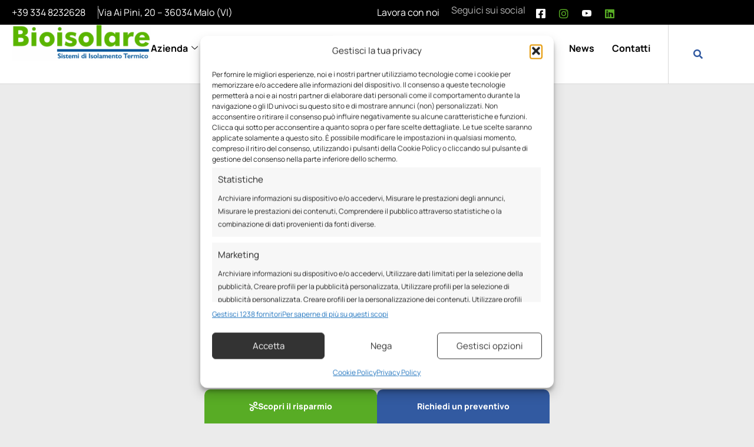

--- FILE ---
content_type: text/html; charset=UTF-8
request_url: https://www.bioisolare.it/
body_size: 51229
content:
<!DOCTYPE html>
<html lang="it-IT">
<head>
<meta charset="UTF-8">
<meta name="viewport" content="width=device-width, initial-scale=1">
<link rel="profile" href="https://gmpg.org/xfn/11">

<link rel="preload" href="https://www.bioisolare.it/wp-content/astra-local-fonts/manrope/xn7gYHE41ni1AdIRggexSg.woff2" as="font" type="font/woff2" crossorigin><meta name='robots' content='index, follow, max-image-preview:large, max-snippet:-1, max-video-preview:-1' />

            <script data-no-defer="1" data-ezscrex="false" data-cfasync="false" data-pagespeed-no-defer data-cookieconsent="ignore">
                var ctPublicFunctions = {"_ajax_nonce":"5749a2a486","_rest_nonce":"c451e6d5f4","_ajax_url":"\/wp-admin\/admin-ajax.php","_rest_url":"https:\/\/www.bioisolare.it\/wp-json\/","data__cookies_type":"none","data__ajax_type":"rest","data__bot_detector_enabled":"1","data__frontend_data_log_enabled":1,"cookiePrefix":"","wprocket_detected":false,"host_url":"www.bioisolare.it","text__ee_click_to_select":"Click to select the whole data","text__ee_original_email":"The complete one is","text__ee_got_it":"Got it","text__ee_blocked":"Blocked","text__ee_cannot_connect":"Cannot connect","text__ee_cannot_decode":"Can not decode email. Unknown reason","text__ee_email_decoder":"CleanTalk email decoder","text__ee_wait_for_decoding":"The magic is on the way!","text__ee_decoding_process":"Please wait a few seconds while we decode the contact data."}
            </script>
        
            <script data-no-defer="1" data-ezscrex="false" data-cfasync="false" data-pagespeed-no-defer data-cookieconsent="ignore">
                var ctPublic = {"_ajax_nonce":"5749a2a486","settings__forms__check_internal":"1","settings__forms__check_external":"1","settings__forms__force_protection":0,"settings__forms__search_test":"1","settings__forms__wc_add_to_cart":"0","settings__data__bot_detector_enabled":"1","settings__sfw__anti_crawler":0,"blog_home":"https:\/\/www.bioisolare.it\/","pixel__setting":"3","pixel__enabled":true,"pixel__url":null,"data__email_check_before_post":"1","data__email_check_exist_post":0,"data__cookies_type":"none","data__key_is_ok":true,"data__visible_fields_required":true,"wl_brandname":"Anti-Spam by CleanTalk","wl_brandname_short":"CleanTalk","ct_checkjs_key":"7debee60422d2e4128090772f1cf71e77681882d1e11a132afdf2fc0c8112d2c","emailEncoderPassKey":"3d4dbafe82cf8305466a1da9b5ea403c","bot_detector_forms_excluded":"W10=","advancedCacheExists":true,"varnishCacheExists":false,"wc_ajax_add_to_cart":false}
            </script>
        
	<!-- This site is optimized with the Yoast SEO plugin v26.8 - https://yoast.com/product/yoast-seo-wordpress/ -->
	<title>Bioisolare | Sistemi di isolamento termico a Vicenza</title>
	<link rel="canonical" href="https://www.bioisolare.it/" />
	<meta property="og:locale" content="it_IT" />
	<meta property="og:type" content="website" />
	<meta property="og:title" content="Bioisolare | Sistemi di isolamento termico a Vicenza" />
	<meta property="og:description" content="Isolamenti Termici Naturali Soluzioni Certificate per un Comfort Sostenibile Distribuiamo in tutta Italia i sistemi naturali più avanzati per l’isolamento della casa: Aerosilex e Thermosilex Contattaci Isolamento per sottotetti e intercapedini Aerosilex Perle di silicato espanso Perle minerali Aerosilex, ideali per isolare sottotetti e intercapedini tramite insufflaggio Scopri di più Pannelli isolanti, deumidificanti e antimuffa per interno Thermosilex Pannelli minerali Pannelli naturali Thermosilex, intelligenti e versatili: deumidificano, isolano e contrastano la formazione di muffa anche su spessori ridotti. Scopri di più Sistema C1 Cappotto interno ed esterno Cappotti interni ed sterni in calcio silicato idratato, ideale per edifici storici o con vincoli Scopri di più Quanto puoi risparmiare isolando casa? Utilizza il nostro strumento per simulare il risparmio energetico ed economico ottenibile isolando il sottotetto o le pareti della tua abitazione. Calcola il tuo risparmio I NOSTRI MARCHI ESCLUSIVI PERCHÈ SCEGLIERE BIOISOLARE Ecco perchè siamo Unici Consulenze professionali L’anima tecnica dell’azienda offre consulenze mirate per ogni necessità Barriera al fuoco I nostri materiali inerti garantiscono sicurezza in quanto ignifughi, antibatterici e traspiranti Spessore ridotto Elevate prestazioni di isolamento stabili e durature nel tempo Bioedilizia accessibile Grazie alla natura dei nostri materiali (non rifiuti speciali) la scelta di aiutare l’ambiente è alla portata di tutti Riduzione dei consumi Le nostre soluzioni garantiscono un elevato risparmio economico e di comfort sia a livello estivo che invernale Materiali naturali certificati Soluzioni 100% naturali con certificazioni Consulenze professionali L’anima tecnica dell’azienda offre consulenze mirate per ogni necessità Barriera al fuoco I nostri materiali inerti garantiscono sicurezza in quanto ignifughi, antibatterici e traspiranti Spessore ridotto Elevate prestazioni di isolamento stabili e durature nel tempo Bioedilizia accessibile Grazie alla natura dei nostri materiali (non rifiuti speciali) la scelta di aiutare l’ambiente è alla portata di tutti Riduzione dei consumi Rivestimenti esterni naturali per migliorare il comfort. Materiali naturali certificati Rivestimenti esterni naturali per migliorare il comfort. Scopri la visione Bioisolare Un approccio tecnico e sostenibile, che mette al centro il benessere abitativo, l’efficienza energetica e l’uso di materiali naturali innovativi. Scopri l&#8217;azienda TESTIMONIANZE Dicono di NOI TESTIMONIANZE Approfondimenti e aggiornamenti Leggi tutte le news Il materiale isolante di Bioisolare: massa termica elevata ideale per l&#8217;estate Per isolare in modo efficiente un edificio dal caldo estivo, un materiale isolante deve necessariamente combinare una bassa trasmittanza termica&hellip; Continua a leggere Sistema Bioisolare C2 &#8211; Il pannello a basso spessore intelligente: isolante, antimuffa e anti-umidità La presenza di fastidiose muffe in casa è indubbiamente legata all’umidità che deve essere quantomeno superiore al 50%. Molto spesso&hellip; Continua a leggere Tutto sull&#8217;isolamento del sottotetto L&#8217;isolamento del sottotetto è un ottimo sistema per poter ottenere comfort e temperature ideali in casa. Isolare questa parte dell&#8217;abitazione&hellip; Continua a leggere Isolare la casa per l’estate: insufflaggio, materiali naturali e bioedilizia Il sitema Bioisolare S prevede l&#8217;isolamento termico tramite insufflaggio di Aerosilex – perle di silicato espanso, ed è adatto sia&hellip; Continua a leggere 10 Lug Il materiale isolante di Bioisolare: massa termica elevata ideale per l&#8217;estate Per isolare in modo efficiente un edificio dal caldo estivo, un materiale isolante deve necessariame Continua a leggere 19 Giu Sistema Bioisolare C2 &#8211; Il pannello a basso spessore intelligente: isolante, antimuffa e anti-umidità La presenza di fastidiose muffe in casa è indubbiamente legata all’umidità che deve essere quant Continua a leggere 10 Mag Tutto sull&#8217;isolamento del sottotetto L&#8217;isolamento del sottotetto è un ottimo sistema per poter ottenere comfort e temperature idea Continua a leggere 16 Apr Isolare la casa per l’estate: insufflaggio, materiali naturali e bioedilizia Il sitema Bioisolare S prevede l&#8217;isolamento termico tramite insufflaggio di Aerosilex – perl Continua a leggere 14 Mar L&#8217;isolamento ad insufflaggio per sottotetti ed intercapedini che dura per sempre L&#8217;insufflaggio è una tecnica che consente di isolare termicamente gli edifici riempiendo le i Continua a leggere 7 Feb Perché l’isolamento tramite insufflaggio conviene? La tecnica dell’isolamento con insufflaggio avviene tramite l’immissione di materiale naturale i Continua a leggere 9 Gen Servizio completo chiavi in mano di Bioisolare    Dal 2015 noi di Bioisolare proponiamo una formula di pacchetto “chiavi in mano” in modo da solle Continua a leggere 11 Dic Bioisolare: la soluzione adatta per le esigenze di isolamento casa Nella tua casa non percepisci il giusto comfort? Senti freddo in inverno e soffri per il caldo in es Continua a leggere 15 Nov Perché scegliere la bioedilizia? Una scelta conveniente e sostenibile Noi di Bioisolare proponiamo a tutti i clienti che ci scelgono soluzioni complete, che non solo cons Continua a leggere Cresciamo insieme nel mondo dell’isolamento naturale Se sei un’impresa, un architetto, un negozio o un professionista del settore, entra a far parte della nostra rete e offri ai tuoi clienti soluzioni innovative e sostenibili. Richiedi una collaborazione CONTATTACI PER UNA CONSULENZA Contatti Isola la tua casa in modo naturale, sostenibile ed efficace Contattaci" />
	<meta property="og:url" content="https://www.bioisolare.it/" />
	<meta property="og:site_name" content="Bioisolare" />
	<meta property="article:modified_time" content="2026-01-13T09:57:29+00:00" />
	<meta property="og:image" content="https://www.bioisolare.it/wp-content/uploads/2025/09/Progetto-senza-titolo-2.jpg" />
	<meta property="og:image:width" content="1024" />
	<meta property="og:image:height" content="768" />
	<meta property="og:image:type" content="image/jpeg" />
	<meta name="twitter:card" content="summary_large_image" />
	<script type="application/ld+json" class="yoast-schema-graph">{"@context":"https://schema.org","@graph":[{"@type":"WebPage","@id":"https://www.bioisolare.it/","url":"https://www.bioisolare.it/","name":"Bioisolare | Sistemi di isolamento termico a Vicenza","isPartOf":{"@id":"https://www.bioisolare.it/#website"},"about":{"@id":"https://www.bioisolare.it/#organization"},"primaryImageOfPage":{"@id":"https://www.bioisolare.it/#primaryimage"},"image":{"@id":"https://www.bioisolare.it/#primaryimage"},"thumbnailUrl":"https://www.bioisolare.it/wp-content/uploads/2025/09/Progetto-senza-titolo-2.jpg","datePublished":"2025-09-12T13:59:33+00:00","dateModified":"2026-01-13T09:57:29+00:00","breadcrumb":{"@id":"https://www.bioisolare.it/#breadcrumb"},"inLanguage":"it-IT","potentialAction":[{"@type":"ReadAction","target":["https://www.bioisolare.it/"]}]},{"@type":"ImageObject","inLanguage":"it-IT","@id":"https://www.bioisolare.it/#primaryimage","url":"https://www.bioisolare.it/wp-content/uploads/2025/09/Progetto-senza-titolo-2.jpg","contentUrl":"https://www.bioisolare.it/wp-content/uploads/2025/09/Progetto-senza-titolo-2.jpg","width":1024,"height":768},{"@type":"BreadcrumbList","@id":"https://www.bioisolare.it/#breadcrumb","itemListElement":[{"@type":"ListItem","position":1,"name":"Home"}]},{"@type":"WebSite","@id":"https://www.bioisolare.it/#website","url":"https://www.bioisolare.it/","name":"Bioisolare","description":"Sistemi di isolamento termico a Vicenza","publisher":{"@id":"https://www.bioisolare.it/#organization"},"alternateName":"Isolamento per sottotetti ed intercapedini","potentialAction":[{"@type":"SearchAction","target":{"@type":"EntryPoint","urlTemplate":"https://www.bioisolare.it/?s={search_term_string}"},"query-input":{"@type":"PropertyValueSpecification","valueRequired":true,"valueName":"search_term_string"}}],"inLanguage":"it-IT"},{"@type":"Organization","@id":"https://www.bioisolare.it/#organization","name":"Bioisolare","alternateName":"Isolamento per sottotetti ed intercapedini","url":"https://www.bioisolare.it/","logo":{"@type":"ImageObject","inLanguage":"it-IT","@id":"https://www.bioisolare.it/#/schema/logo/image/","url":"https://www.bioisolare.it/wp-content/uploads/2023/05/logo_bioisolare.png","contentUrl":"https://www.bioisolare.it/wp-content/uploads/2023/05/logo_bioisolare.png","width":2259,"height":579,"caption":"Bioisolare"},"image":{"@id":"https://www.bioisolare.it/#/schema/logo/image/"}}]}</script>
	<!-- / Yoast SEO plugin. -->


<link rel='dns-prefetch' href='//fd.cleantalk.org' />
<link rel="alternate" type="application/rss+xml" title="Bioisolare &raquo; Feed" href="https://www.bioisolare.it/feed/" />
<link rel="alternate" type="application/rss+xml" title="Bioisolare &raquo; Feed dei commenti" href="https://www.bioisolare.it/comments/feed/" />
<link rel="alternate" title="oEmbed (JSON)" type="application/json+oembed" href="https://www.bioisolare.it/wp-json/oembed/1.0/embed?url=https%3A%2F%2Fwww.bioisolare.it%2F" />
<link rel="alternate" title="oEmbed (XML)" type="text/xml+oembed" href="https://www.bioisolare.it/wp-json/oembed/1.0/embed?url=https%3A%2F%2Fwww.bioisolare.it%2F&#038;format=xml" />
<style id='wp-img-auto-sizes-contain-inline-css'>
img:is([sizes=auto i],[sizes^="auto," i]){contain-intrinsic-size:3000px 1500px}
/*# sourceURL=wp-img-auto-sizes-contain-inline-css */
</style>
<link rel='stylesheet' id='elementor-frontend-css' href='https://www.bioisolare.it/wp-content/uploads/elementor/css/custom-frontend.min.css' media='all' />
<link rel='stylesheet' id='elementor-post-7-css' href='https://www.bioisolare.it/wp-content/uploads/elementor/css/post-7.css' media='all' />
<link rel='stylesheet' id='astra-theme-css-css' href='https://www.bioisolare.it/wp-content/themes/astra/assets/css/minified/main.min.css' media='all' />
<style id='astra-theme-css-inline-css'>
:root{--ast-post-nav-space:0;--ast-container-default-xlg-padding:3em;--ast-container-default-lg-padding:3em;--ast-container-default-slg-padding:2em;--ast-container-default-md-padding:3em;--ast-container-default-sm-padding:3em;--ast-container-default-xs-padding:2.4em;--ast-container-default-xxs-padding:1.8em;--ast-code-block-background:#ECEFF3;--ast-comment-inputs-background:#F9FAFB;--ast-normal-container-width:1620px;--ast-narrow-container-width:750px;--ast-blog-title-font-weight:normal;--ast-blog-meta-weight:inherit;--ast-global-color-primary:var(--ast-global-color-5);--ast-global-color-secondary:var(--ast-global-color-4);--ast-global-color-alternate-background:var(--ast-global-color-7);--ast-global-color-subtle-background:var(--ast-global-color-6);--ast-bg-style-guide:var( --ast-global-color-secondary,--ast-global-color-5 );--ast-shadow-style-guide:0px 0px 4px 0 #00000057;--ast-global-dark-bg-style:#fff;--ast-global-dark-lfs:#fbfbfb;--ast-widget-bg-color:#fafafa;--ast-wc-container-head-bg-color:#fbfbfb;--ast-title-layout-bg:#eeeeee;--ast-search-border-color:#e7e7e7;--ast-lifter-hover-bg:#e6e6e6;--ast-gallery-block-color:#000;--srfm-color-input-label:var(--ast-global-color-2);}html{font-size:100%;}a{color:var(--ast-global-color-0);}a:hover,a:focus{color:var(--ast-global-color-1);}body,button,input,select,textarea,.ast-button,.ast-custom-button{font-family:'Manrope',sans-serif;font-weight:400;font-size:16px;font-size:1rem;line-height:var(--ast-body-line-height,22px);}blockquote{color:var(--ast-global-color-2);}p,.entry-content p{margin-bottom:0.5em;}h1,h2,h3,h4,h5,h6,.entry-content :where(h1,h2,h3,h4,h5,h6),.site-title,.site-title a{font-family:'Manrope',sans-serif;font-weight:800;}.ast-site-identity .site-title a{color:var(--ast-global-color-2);}.site-title{font-size:26px;font-size:1.625rem;display:block;}.site-header .site-description{font-size:15px;font-size:0.9375rem;display:none;}.entry-title{font-size:26px;font-size:1.625rem;}.archive .ast-article-post .ast-article-inner,.blog .ast-article-post .ast-article-inner,.archive .ast-article-post .ast-article-inner:hover,.blog .ast-article-post .ast-article-inner:hover{overflow:hidden;}h1,.entry-content :where(h1){font-size:48px;font-size:3rem;font-weight:800;font-family:'Manrope',sans-serif;line-height:58px;}h2,.entry-content :where(h2){font-size:48px;font-size:3rem;font-weight:800;font-family:'Manrope',sans-serif;line-height:58px;}h3,.entry-content :where(h3){font-size:32px;font-size:2rem;font-weight:800;font-family:'Manrope',sans-serif;line-height:42px;}h4,.entry-content :where(h4){font-size:28px;font-size:1.75rem;line-height:38px;font-weight:800;font-family:'Manrope',sans-serif;}h5,.entry-content :where(h5){font-size:18px;font-size:1.125rem;line-height:28px;font-weight:800;font-family:'Manrope',sans-serif;}h6,.entry-content :where(h6){font-size:16px;font-size:1rem;line-height:1.25em;font-weight:800;font-family:'Manrope',sans-serif;}::selection{background-color:var(--ast-global-color-0);color:#000000;}body,h1,h2,h3,h4,h5,h6,.entry-title a,.entry-content :where(h1,h2,h3,h4,h5,h6){color:var(--ast-global-color-2);}.tagcloud a:hover,.tagcloud a:focus,.tagcloud a.current-item{color:#000000;border-color:var(--ast-global-color-0);background-color:var(--ast-global-color-0);}input:focus,input[type="text"]:focus,input[type="email"]:focus,input[type="url"]:focus,input[type="password"]:focus,input[type="reset"]:focus,input[type="search"]:focus,textarea:focus{border-color:var(--ast-global-color-0);}input[type="radio"]:checked,input[type=reset],input[type="checkbox"]:checked,input[type="checkbox"]:hover:checked,input[type="checkbox"]:focus:checked,input[type=range]::-webkit-slider-thumb{border-color:var(--ast-global-color-0);background-color:var(--ast-global-color-0);box-shadow:none;}.site-footer a:hover + .post-count,.site-footer a:focus + .post-count{background:var(--ast-global-color-0);border-color:var(--ast-global-color-0);}.single .nav-links .nav-previous,.single .nav-links .nav-next{color:var(--ast-global-color-0);}.entry-meta,.entry-meta *{line-height:1.45;color:var(--ast-global-color-0);}.entry-meta a:not(.ast-button):hover,.entry-meta a:not(.ast-button):hover *,.entry-meta a:not(.ast-button):focus,.entry-meta a:not(.ast-button):focus *,.page-links > .page-link,.page-links .page-link:hover,.post-navigation a:hover{color:var(--ast-global-color-1);}#cat option,.secondary .calendar_wrap thead a,.secondary .calendar_wrap thead a:visited{color:var(--ast-global-color-0);}.secondary .calendar_wrap #today,.ast-progress-val span{background:var(--ast-global-color-0);}.secondary a:hover + .post-count,.secondary a:focus + .post-count{background:var(--ast-global-color-0);border-color:var(--ast-global-color-0);}.calendar_wrap #today > a{color:#000000;}.page-links .page-link,.single .post-navigation a{color:var(--ast-global-color-0);}.ast-search-menu-icon .search-form button.search-submit{padding:0 4px;}.ast-search-menu-icon form.search-form{padding-right:0;}.ast-search-menu-icon.slide-search input.search-field{width:0;}.ast-header-search .ast-search-menu-icon.ast-dropdown-active .search-form,.ast-header-search .ast-search-menu-icon.ast-dropdown-active .search-field:focus{transition:all 0.2s;}.search-form input.search-field:focus{outline:none;}.ast-archive-title{color:var(--ast-global-color-2);}.widget-title,.widget .wp-block-heading{font-size:22px;font-size:1.375rem;color:var(--ast-global-color-2);}#secondary,#secondary button,#secondary input,#secondary select,#secondary textarea{font-size:16px;font-size:1rem;}.ast-search-menu-icon.slide-search a:focus-visible:focus-visible,.astra-search-icon:focus-visible,#close:focus-visible,a:focus-visible,.ast-menu-toggle:focus-visible,.site .skip-link:focus-visible,.wp-block-loginout input:focus-visible,.wp-block-search.wp-block-search__button-inside .wp-block-search__inside-wrapper,.ast-header-navigation-arrow:focus-visible,.ast-orders-table__row .ast-orders-table__cell:focus-visible,a#ast-apply-coupon:focus-visible,#ast-apply-coupon:focus-visible,#close:focus-visible,.button.search-submit:focus-visible,#search_submit:focus,.normal-search:focus-visible,.ast-header-account-wrap:focus-visible,.astra-cart-drawer-close:focus,.ast-single-variation:focus,.ast-button:focus,.ast-builder-button-wrap:has(.ast-custom-button-link:focus),.ast-builder-button-wrap .ast-custom-button-link:focus{outline-style:dotted;outline-color:inherit;outline-width:thin;}input:focus,input[type="text"]:focus,input[type="email"]:focus,input[type="url"]:focus,input[type="password"]:focus,input[type="reset"]:focus,input[type="search"]:focus,input[type="number"]:focus,textarea:focus,.wp-block-search__input:focus,[data-section="section-header-mobile-trigger"] .ast-button-wrap .ast-mobile-menu-trigger-minimal:focus,.ast-mobile-popup-drawer.active .menu-toggle-close:focus,#ast-scroll-top:focus,#coupon_code:focus,#ast-coupon-code:focus{border-style:dotted;border-color:inherit;border-width:thin;}input{outline:none;}.ast-logo-title-inline .site-logo-img{padding-right:1em;}.site-logo-img img{ transition:all 0.2s linear;}body .ast-oembed-container *{position:absolute;top:0;width:100%;height:100%;left:0;}body .wp-block-embed-pocket-casts .ast-oembed-container *{position:unset;}.ast-single-post-featured-section + article {margin-top: 2em;}.site-content .ast-single-post-featured-section img {width: 100%;overflow: hidden;object-fit: cover;}.site > .ast-single-related-posts-container {margin-top: 0;}@media (min-width: 1025px) {.ast-desktop .ast-container--narrow {max-width: var(--ast-narrow-container-width);margin: 0 auto;}}.ast-page-builder-template .hentry {margin: 0;}.ast-page-builder-template .site-content > .ast-container {max-width: 100%;padding: 0;}.ast-page-builder-template .site .site-content #primary {padding: 0;margin: 0;}.ast-page-builder-template .no-results {text-align: center;margin: 4em auto;}.ast-page-builder-template .ast-pagination {padding: 2em;}.ast-page-builder-template .entry-header.ast-no-title.ast-no-thumbnail {margin-top: 0;}.ast-page-builder-template .entry-header.ast-header-without-markup {margin-top: 0;margin-bottom: 0;}.ast-page-builder-template .entry-header.ast-no-title.ast-no-meta {margin-bottom: 0;}.ast-page-builder-template.single .post-navigation {padding-bottom: 2em;}.ast-page-builder-template.single-post .site-content > .ast-container {max-width: 100%;}.ast-page-builder-template .entry-header {margin-top: 2em;margin-left: auto;margin-right: auto;}.ast-page-builder-template .ast-archive-description {margin: 2em auto 0;padding-left: 20px;padding-right: 20px;}.ast-page-builder-template .ast-row {margin-left: 0;margin-right: 0;}.single.ast-page-builder-template .entry-header + .entry-content,.single.ast-page-builder-template .ast-single-entry-banner + .site-content article .entry-content {margin-bottom: 2em;}@media(min-width: 1024px) {.ast-page-builder-template.archive.ast-right-sidebar .ast-row article,.ast-page-builder-template.archive.ast-left-sidebar .ast-row article {padding-left: 0;padding-right: 0;}}#secondary {margin: 4em 0 2.5em;word-break: break-word;line-height: 2;}#secondary li {margin-bottom: 0.75em;}#secondary li:last-child {margin-bottom: 0;}@media (max-width: 768px) {.js_active .ast-plain-container.ast-single-post #secondary {margin-top: 1.5em;}}.ast-separate-container.ast-two-container #secondary .widget {background-color: #fff;padding: 2em;margin-bottom: 2em;}@media (min-width: 993px) {.ast-left-sidebar #secondary {padding-right: 60px;}.ast-right-sidebar #secondary {padding-left: 60px;}}@media (max-width: 993px) {.ast-right-sidebar #secondary {padding-left: 30px;}.ast-left-sidebar #secondary {padding-right: 30px;}}@media (min-width: 993px) {.ast-page-builder-template.ast-left-sidebar #secondary {padding-left: 60px;}.ast-page-builder-template.ast-right-sidebar #secondary {padding-right: 60px;}}@media (max-width: 993px) {.ast-page-builder-template.ast-right-sidebar #secondary {padding-right: 30px;}.ast-page-builder-template.ast-left-sidebar #secondary {padding-left: 30px;}}@media (max-width:1024.9px){#ast-desktop-header{display:none;}}@media (min-width:1025px){#ast-mobile-header{display:none;}}.wp-block-buttons.aligncenter{justify-content:center;}@media (max-width:1024px){.ast-theme-transparent-header #primary,.ast-theme-transparent-header #secondary{padding:0;}}@media (max-width:1024px){.ast-plain-container.ast-no-sidebar #primary{padding:0;}}.ast-plain-container.ast-no-sidebar #primary{margin-top:0;margin-bottom:0;}@media (min-width:1200px){.ast-plain-container.ast-no-sidebar #primary{margin-top:60px;margin-bottom:60px;}}.wp-block-button.is-style-outline .wp-block-button__link{border-color:var(--ast-global-color-0);border-top-width:0px;border-right-width:0px;border-bottom-width:0px;border-left-width:0px;}div.wp-block-button.is-style-outline > .wp-block-button__link:not(.has-text-color),div.wp-block-button.wp-block-button__link.is-style-outline:not(.has-text-color){color:var(--ast-global-color-0);}.wp-block-button.is-style-outline .wp-block-button__link:hover,.wp-block-buttons .wp-block-button.is-style-outline .wp-block-button__link:focus,.wp-block-buttons .wp-block-button.is-style-outline > .wp-block-button__link:not(.has-text-color):hover,.wp-block-buttons .wp-block-button.wp-block-button__link.is-style-outline:not(.has-text-color):hover{color:var(--ast-global-color-5);background-color:var(--ast-global-color-1);border-color:var(--ast-global-color-1);}.post-page-numbers.current .page-link,.ast-pagination .page-numbers.current{color:#000000;border-color:var(--ast-global-color-0);background-color:var(--ast-global-color-0);}.wp-block-button.is-style-outline .wp-block-button__link{border-top-width:0px;border-right-width:0px;border-bottom-width:0px;border-left-width:0px;}.wp-block-button.is-style-outline .wp-block-button__link.wp-element-button,.ast-outline-button{border-color:var(--ast-global-color-0);font-family:inherit;font-weight:800;font-size:14px;font-size:0.875rem;line-height:22px;border-top-left-radius:10px;border-top-right-radius:10px;border-bottom-right-radius:10px;border-bottom-left-radius:10px;}.wp-block-buttons .wp-block-button.is-style-outline > .wp-block-button__link:not(.has-text-color),.wp-block-buttons .wp-block-button.wp-block-button__link.is-style-outline:not(.has-text-color),.ast-outline-button{color:var(--ast-global-color-0);}.wp-block-button.is-style-outline .wp-block-button__link:hover,.wp-block-buttons .wp-block-button.is-style-outline .wp-block-button__link:focus,.wp-block-buttons .wp-block-button.is-style-outline > .wp-block-button__link:not(.has-text-color):hover,.wp-block-buttons .wp-block-button.wp-block-button__link.is-style-outline:not(.has-text-color):hover,.ast-outline-button:hover,.ast-outline-button:focus,.wp-block-uagb-buttons-child .uagb-buttons-repeater.ast-outline-button:hover,.wp-block-uagb-buttons-child .uagb-buttons-repeater.ast-outline-button:focus{color:var(--ast-global-color-5);background-color:var(--ast-global-color-1);border-color:var(--ast-global-color-1);}.wp-block-button .wp-block-button__link.wp-element-button.is-style-outline:not(.has-background),.wp-block-button.is-style-outline>.wp-block-button__link.wp-element-button:not(.has-background),.ast-outline-button{background-color:var(--ast-global-color-0);}.entry-content[data-ast-blocks-layout] > figure{margin-bottom:1em;}h1.widget-title{font-weight:800;}h2.widget-title{font-weight:800;}h3.widget-title{font-weight:800;}#page{display:flex;flex-direction:column;min-height:100vh;}.ast-404-layout-1 h1.page-title{color:var(--ast-global-color-2);}.single .post-navigation a{line-height:1em;height:inherit;}.error-404 .page-sub-title{font-size:1.5rem;font-weight:inherit;}.search .site-content .content-area .search-form{margin-bottom:0;}#page .site-content{flex-grow:1;}.widget{margin-bottom:1.25em;}#secondary li{line-height:1.5em;}#secondary .wp-block-group h2{margin-bottom:0.7em;}#secondary h2{font-size:1.7rem;}.ast-separate-container .ast-article-post,.ast-separate-container .ast-article-single,.ast-separate-container .comment-respond{padding:3em;}.ast-separate-container .ast-article-single .ast-article-single{padding:0;}.ast-article-single .wp-block-post-template-is-layout-grid{padding-left:0;}.ast-separate-container .comments-title,.ast-narrow-container .comments-title{padding:1.5em 2em;}.ast-page-builder-template .comment-form-textarea,.ast-comment-formwrap .ast-grid-common-col{padding:0;}.ast-comment-formwrap{padding:0;display:inline-flex;column-gap:20px;width:100%;margin-left:0;margin-right:0;}.comments-area textarea#comment:focus,.comments-area textarea#comment:active,.comments-area .ast-comment-formwrap input[type="text"]:focus,.comments-area .ast-comment-formwrap input[type="text"]:active {box-shadow:none;outline:none;}.archive.ast-page-builder-template .entry-header{margin-top:2em;}.ast-page-builder-template .ast-comment-formwrap{width:100%;}.entry-title{margin-bottom:0.5em;}.ast-archive-description p{font-size:inherit;font-weight:inherit;line-height:inherit;}.ast-separate-container .ast-comment-list li.depth-1,.hentry{margin-bottom:2em;}@media (min-width:1024px){.ast-left-sidebar.ast-page-builder-template #secondary,.archive.ast-right-sidebar.ast-page-builder-template .site-main{padding-left:20px;padding-right:20px;}}@media (max-width:544px){.ast-comment-formwrap.ast-row{column-gap:10px;display:inline-block;}#ast-commentform .ast-grid-common-col{position:relative;width:100%;}}@media (min-width:1201px){.ast-separate-container .ast-article-post,.ast-separate-container .ast-article-single,.ast-separate-container .ast-author-box,.ast-separate-container .ast-404-layout-1,.ast-separate-container .no-results{padding:3em;}}@media (max-width:1024px){.ast-left-sidebar #content > .ast-container{display:flex;flex-direction:column-reverse;width:100%;}}@media (max-width:1024px){#secondary.secondary{padding-top:0;}.ast-separate-container.ast-right-sidebar #secondary{padding-left:1em;padding-right:1em;}.ast-separate-container.ast-two-container #secondary{padding-left:0;padding-right:0;}.ast-page-builder-template .entry-header #secondary,.ast-page-builder-template #secondary{margin-top:1.5em;}}@media (max-width:1024px){.ast-right-sidebar #primary{padding-right:0;}.ast-page-builder-template.ast-left-sidebar #secondary,.ast-page-builder-template.ast-right-sidebar #secondary{padding-right:20px;padding-left:20px;}.ast-right-sidebar #secondary,.ast-left-sidebar #primary{padding-left:0;}.ast-left-sidebar #secondary{padding-right:0;}}@media (min-width:1025px){.ast-separate-container.ast-right-sidebar #primary,.ast-separate-container.ast-left-sidebar #primary{border:0;}.search-no-results.ast-separate-container #primary{margin-bottom:4em;}}@media (min-width:1025px){.ast-right-sidebar #primary{border-right:1px solid var(--ast-border-color);}.ast-left-sidebar #primary{border-left:1px solid var(--ast-border-color);}.ast-right-sidebar #secondary{border-left:1px solid var(--ast-border-color);margin-left:-1px;}.ast-left-sidebar #secondary{border-right:1px solid var(--ast-border-color);margin-right:-1px;}.ast-separate-container.ast-two-container.ast-right-sidebar #secondary{padding-left:30px;padding-right:0;}.ast-separate-container.ast-two-container.ast-left-sidebar #secondary{padding-right:30px;padding-left:0;}.ast-separate-container.ast-right-sidebar #secondary,.ast-separate-container.ast-left-sidebar #secondary{border:0;margin-left:auto;margin-right:auto;}.ast-separate-container.ast-two-container #secondary .widget:last-child{margin-bottom:0;}}.elementor-widget-button .elementor-button{border-style:solid;text-decoration:none;border-top-width:0px;border-right-width:0px;border-left-width:0px;border-bottom-width:0px;}body .elementor-button.elementor-size-sm,body .elementor-button.elementor-size-xs,body .elementor-button.elementor-size-md,body .elementor-button.elementor-size-lg,body .elementor-button.elementor-size-xl,body .elementor-button{border-top-left-radius:10px;border-top-right-radius:10px;border-bottom-right-radius:10px;border-bottom-left-radius:10px;padding-top:18px;padding-right:32px;padding-bottom:18px;padding-left:32px;}.elementor-widget-button .elementor-button{border-color:var(--ast-global-color-0);background-color:var(--ast-global-color-0);}.elementor-widget-button .elementor-button:hover,.elementor-widget-button .elementor-button:focus{color:var(--ast-global-color-5);background-color:var(--ast-global-color-1);border-color:var(--ast-global-color-1);}.wp-block-button .wp-block-button__link ,.elementor-widget-button .elementor-button,.elementor-widget-button .elementor-button:visited{color:var(--ast-global-color-5);}.elementor-widget-button .elementor-button{font-weight:800;font-size:14px;font-size:0.875rem;line-height:22px;}body .elementor-button.elementor-size-sm,body .elementor-button.elementor-size-xs,body .elementor-button.elementor-size-md,body .elementor-button.elementor-size-lg,body .elementor-button.elementor-size-xl,body .elementor-button{font-size:14px;font-size:0.875rem;}.wp-block-button .wp-block-button__link:hover,.wp-block-button .wp-block-button__link:focus{color:var(--ast-global-color-5);background-color:var(--ast-global-color-1);border-color:var(--ast-global-color-1);}.elementor-widget-heading h1.elementor-heading-title{line-height:58px;}.elementor-widget-heading h2.elementor-heading-title{line-height:58px;}.elementor-widget-heading h3.elementor-heading-title{line-height:42px;}.elementor-widget-heading h4.elementor-heading-title{line-height:38px;}.elementor-widget-heading h5.elementor-heading-title{line-height:28px;}.elementor-widget-heading h6.elementor-heading-title{line-height:1.25em;}.wp-block-button .wp-block-button__link,.wp-block-search .wp-block-search__button,body .wp-block-file .wp-block-file__button{border-style:solid;border-top-width:0px;border-right-width:0px;border-left-width:0px;border-bottom-width:0px;border-color:var(--ast-global-color-0);background-color:var(--ast-global-color-0);color:var(--ast-global-color-5);font-family:inherit;font-weight:800;line-height:22px;font-size:14px;font-size:0.875rem;border-top-left-radius:10px;border-top-right-radius:10px;border-bottom-right-radius:10px;border-bottom-left-radius:10px;padding-top:18px;padding-right:32px;padding-bottom:18px;padding-left:32px;}.menu-toggle,button,.ast-button,.ast-custom-button,.button,input#submit,input[type="button"],input[type="submit"],input[type="reset"],form[CLASS*="wp-block-search__"].wp-block-search .wp-block-search__inside-wrapper .wp-block-search__button,body .wp-block-file .wp-block-file__button,.search .search-submit{border-style:solid;border-top-width:0px;border-right-width:0px;border-left-width:0px;border-bottom-width:0px;color:var(--ast-global-color-5);border-color:var(--ast-global-color-0);background-color:var(--ast-global-color-0);padding-top:18px;padding-right:32px;padding-bottom:18px;padding-left:32px;font-family:inherit;font-weight:800;font-size:14px;font-size:0.875rem;line-height:22px;border-top-left-radius:10px;border-top-right-radius:10px;border-bottom-right-radius:10px;border-bottom-left-radius:10px;}button:focus,.menu-toggle:hover,button:hover,.ast-button:hover,.ast-custom-button:hover .button:hover,.ast-custom-button:hover ,input[type=reset]:hover,input[type=reset]:focus,input#submit:hover,input#submit:focus,input[type="button"]:hover,input[type="button"]:focus,input[type="submit"]:hover,input[type="submit"]:focus,form[CLASS*="wp-block-search__"].wp-block-search .wp-block-search__inside-wrapper .wp-block-search__button:hover,form[CLASS*="wp-block-search__"].wp-block-search .wp-block-search__inside-wrapper .wp-block-search__button:focus,body .wp-block-file .wp-block-file__button:hover,body .wp-block-file .wp-block-file__button:focus{color:var(--ast-global-color-5);background-color:var(--ast-global-color-1);border-color:var(--ast-global-color-1);}form[CLASS*="wp-block-search__"].wp-block-search .wp-block-search__inside-wrapper .wp-block-search__button.has-icon{padding-top:calc(18px - 3px);padding-right:calc(32px - 3px);padding-bottom:calc(18px - 3px);padding-left:calc(32px - 3px);}@media (max-width:1024px){.ast-mobile-header-stack .main-header-bar .ast-search-menu-icon{display:inline-block;}.ast-header-break-point.ast-header-custom-item-outside .ast-mobile-header-stack .main-header-bar .ast-search-icon{margin:0;}.ast-comment-avatar-wrap img{max-width:2.5em;}.ast-comment-meta{padding:0 1.8888em 1.3333em;}.ast-separate-container .ast-comment-list li.depth-1{padding:1.5em 2.14em;}.ast-separate-container .comment-respond{padding:2em 2.14em;}}@media (min-width:544px){.ast-container{max-width:100%;}}@media (max-width:544px){.ast-separate-container .ast-article-post,.ast-separate-container .ast-article-single,.ast-separate-container .comments-title,.ast-separate-container .ast-archive-description{padding:1.5em 1em;}.ast-separate-container #content .ast-container{padding-left:0.54em;padding-right:0.54em;}.ast-separate-container .ast-comment-list .bypostauthor{padding:.5em;}.ast-search-menu-icon.ast-dropdown-active .search-field{width:170px;}.ast-separate-container #secondary{padding-top:0;}.ast-separate-container.ast-two-container #secondary .widget{margin-bottom:1.5em;padding-left:1em;padding-right:1em;}} #ast-mobile-header .ast-site-header-cart-li a{pointer-events:none;}@media (min-width:545px){.ast-page-builder-template .comments-area,.single.ast-page-builder-template .entry-header,.single.ast-page-builder-template .post-navigation,.single.ast-page-builder-template .ast-single-related-posts-container{max-width:1660px;margin-left:auto;margin-right:auto;}}.ast-separate-container{background-color:var(--ast-global-color-4);background-image:none;}@media (max-width:1024px){.site-title{display:block;}.site-header .site-description{display:none;}h1,.entry-content :where(h1){font-size:30px;}h2,.entry-content :where(h2){font-size:25px;}h3,.entry-content :where(h3){font-size:20px;}}@media (max-width:544px){.site-title{display:block;}.site-header .site-description{display:none;}h1,.entry-content :where(h1){font-size:30px;}h2,.entry-content :where(h2){font-size:25px;}h3,.entry-content :where(h3){font-size:20px;}}@media (max-width:1024px){html{font-size:91.2%;}}@media (max-width:544px){html{font-size:91.2%;}}@media (min-width:1025px){.ast-container{max-width:1660px;}}@media (min-width:1025px){.site-content .ast-container{display:flex;}}@media (max-width:1024px){.site-content .ast-container{flex-direction:column;}}@media (min-width:1025px){.main-header-menu .sub-menu .menu-item.ast-left-align-sub-menu:hover > .sub-menu,.main-header-menu .sub-menu .menu-item.ast-left-align-sub-menu.focus > .sub-menu{margin-left:-0px;}}.site .comments-area{padding-bottom:3em;}.footer-widget-area[data-section^="section-fb-html-"] .ast-builder-html-element{text-align:center;}.wp-block-file {display: flex;align-items: center;flex-wrap: wrap;justify-content: space-between;}.wp-block-pullquote {border: none;}.wp-block-pullquote blockquote::before {content: "\201D";font-family: "Helvetica",sans-serif;display: flex;transform: rotate( 180deg );font-size: 6rem;font-style: normal;line-height: 1;font-weight: bold;align-items: center;justify-content: center;}.has-text-align-right > blockquote::before {justify-content: flex-start;}.has-text-align-left > blockquote::before {justify-content: flex-end;}figure.wp-block-pullquote.is-style-solid-color blockquote {max-width: 100%;text-align: inherit;}:root {--wp--custom--ast-default-block-top-padding: 3em;--wp--custom--ast-default-block-right-padding: 3em;--wp--custom--ast-default-block-bottom-padding: 3em;--wp--custom--ast-default-block-left-padding: 3em;--wp--custom--ast-container-width: 1620px;--wp--custom--ast-content-width-size: 1620px;--wp--custom--ast-wide-width-size: calc(1620px + var(--wp--custom--ast-default-block-left-padding) + var(--wp--custom--ast-default-block-right-padding));}.ast-narrow-container {--wp--custom--ast-content-width-size: 750px;--wp--custom--ast-wide-width-size: 750px;}@media(max-width: 1024px) {:root {--wp--custom--ast-default-block-top-padding: 3em;--wp--custom--ast-default-block-right-padding: 2em;--wp--custom--ast-default-block-bottom-padding: 3em;--wp--custom--ast-default-block-left-padding: 2em;}}@media(max-width: 544px) {:root {--wp--custom--ast-default-block-top-padding: 3em;--wp--custom--ast-default-block-right-padding: 1.5em;--wp--custom--ast-default-block-bottom-padding: 3em;--wp--custom--ast-default-block-left-padding: 1.5em;}}.entry-content > .wp-block-group,.entry-content > .wp-block-cover,.entry-content > .wp-block-columns {padding-top: var(--wp--custom--ast-default-block-top-padding);padding-right: var(--wp--custom--ast-default-block-right-padding);padding-bottom: var(--wp--custom--ast-default-block-bottom-padding);padding-left: var(--wp--custom--ast-default-block-left-padding);}.ast-plain-container.ast-no-sidebar .entry-content > .alignfull,.ast-page-builder-template .ast-no-sidebar .entry-content > .alignfull {margin-left: calc( -50vw + 50%);margin-right: calc( -50vw + 50%);max-width: 100vw;width: 100vw;}.ast-plain-container.ast-no-sidebar .entry-content .alignfull .alignfull,.ast-page-builder-template.ast-no-sidebar .entry-content .alignfull .alignfull,.ast-plain-container.ast-no-sidebar .entry-content .alignfull .alignwide,.ast-page-builder-template.ast-no-sidebar .entry-content .alignfull .alignwide,.ast-plain-container.ast-no-sidebar .entry-content .alignwide .alignfull,.ast-page-builder-template.ast-no-sidebar .entry-content .alignwide .alignfull,.ast-plain-container.ast-no-sidebar .entry-content .alignwide .alignwide,.ast-page-builder-template.ast-no-sidebar .entry-content .alignwide .alignwide,.ast-plain-container.ast-no-sidebar .entry-content .wp-block-column .alignfull,.ast-page-builder-template.ast-no-sidebar .entry-content .wp-block-column .alignfull,.ast-plain-container.ast-no-sidebar .entry-content .wp-block-column .alignwide,.ast-page-builder-template.ast-no-sidebar .entry-content .wp-block-column .alignwide {margin-left: auto;margin-right: auto;width: 100%;}[data-ast-blocks-layout] .wp-block-separator:not(.is-style-dots) {height: 0;}[data-ast-blocks-layout] .wp-block-separator {margin: 20px auto;}[data-ast-blocks-layout] .wp-block-separator:not(.is-style-wide):not(.is-style-dots) {max-width: 100px;}[data-ast-blocks-layout] .wp-block-separator.has-background {padding: 0;}.entry-content[data-ast-blocks-layout] > * {max-width: var(--wp--custom--ast-content-width-size);margin-left: auto;margin-right: auto;}.entry-content[data-ast-blocks-layout] > .alignwide {max-width: var(--wp--custom--ast-wide-width-size);}.entry-content[data-ast-blocks-layout] .alignfull {max-width: none;}.entry-content .wp-block-columns {margin-bottom: 0;}blockquote {margin: 1.5em;border-color: rgba(0,0,0,0.05);}.wp-block-quote:not(.has-text-align-right):not(.has-text-align-center) {border-left: 5px solid rgba(0,0,0,0.05);}.has-text-align-right > blockquote,blockquote.has-text-align-right {border-right: 5px solid rgba(0,0,0,0.05);}.has-text-align-left > blockquote,blockquote.has-text-align-left {border-left: 5px solid rgba(0,0,0,0.05);}.wp-block-site-tagline,.wp-block-latest-posts .read-more {margin-top: 15px;}.wp-block-loginout p label {display: block;}.wp-block-loginout p:not(.login-remember):not(.login-submit) input {width: 100%;}.wp-block-loginout input:focus {border-color: transparent;}.wp-block-loginout input:focus {outline: thin dotted;}.entry-content .wp-block-media-text .wp-block-media-text__content {padding: 0 0 0 8%;}.entry-content .wp-block-media-text.has-media-on-the-right .wp-block-media-text__content {padding: 0 8% 0 0;}.entry-content .wp-block-media-text.has-background .wp-block-media-text__content {padding: 8%;}.entry-content .wp-block-cover:not([class*="background-color"]):not(.has-text-color.has-link-color) .wp-block-cover__inner-container,.entry-content .wp-block-cover:not([class*="background-color"]) .wp-block-cover-image-text,.entry-content .wp-block-cover:not([class*="background-color"]) .wp-block-cover-text,.entry-content .wp-block-cover-image:not([class*="background-color"]) .wp-block-cover__inner-container,.entry-content .wp-block-cover-image:not([class*="background-color"]) .wp-block-cover-image-text,.entry-content .wp-block-cover-image:not([class*="background-color"]) .wp-block-cover-text {color: var(--ast-global-color-primary,var(--ast-global-color-5));}.wp-block-loginout .login-remember input {width: 1.1rem;height: 1.1rem;margin: 0 5px 4px 0;vertical-align: middle;}.wp-block-latest-posts > li > *:first-child,.wp-block-latest-posts:not(.is-grid) > li:first-child {margin-top: 0;}.entry-content > .wp-block-buttons,.entry-content > .wp-block-uagb-buttons {margin-bottom: 1.5em;}.wp-block-search__inside-wrapper .wp-block-search__input {padding: 0 10px;color: var(--ast-global-color-3);background: var(--ast-global-color-primary,var(--ast-global-color-5));border-color: var(--ast-border-color);}.wp-block-latest-posts .read-more {margin-bottom: 1.5em;}.wp-block-search__no-button .wp-block-search__inside-wrapper .wp-block-search__input {padding-top: 5px;padding-bottom: 5px;}.wp-block-latest-posts .wp-block-latest-posts__post-date,.wp-block-latest-posts .wp-block-latest-posts__post-author {font-size: 1rem;}.wp-block-latest-posts > li > *,.wp-block-latest-posts:not(.is-grid) > li {margin-top: 12px;margin-bottom: 12px;}.ast-page-builder-template .entry-content[data-ast-blocks-layout] > .alignwide:where(:not(.uagb-is-root-container):not(.spectra-is-root-container)) > * {max-width: var(--wp--custom--ast-wide-width-size);}.ast-page-builder-template .entry-content[data-ast-blocks-layout] > .inherit-container-width > *,.ast-page-builder-template .entry-content[data-ast-blocks-layout] > *:not(.wp-block-group):where(:not(.uagb-is-root-container):not(.spectra-is-root-container)) > *,.entry-content[data-ast-blocks-layout] > .wp-block-cover .wp-block-cover__inner-container {max-width: var(--wp--custom--ast-content-width-size) ;margin-left: auto;margin-right: auto;}.ast-page-builder-template .entry-content[data-ast-blocks-layout] > *,.ast-page-builder-template .entry-content[data-ast-blocks-layout] > .alignfull:where(:not(.wp-block-group):not(.uagb-is-root-container):not(.spectra-is-root-container)) > * {max-width: none;}.entry-content[data-ast-blocks-layout] .wp-block-cover:not(.alignleft):not(.alignright) {width: auto;}@media(max-width: 1200px) {.ast-separate-container .entry-content > .alignfull,.ast-separate-container .entry-content[data-ast-blocks-layout] > .alignwide,.ast-plain-container .entry-content[data-ast-blocks-layout] > .alignwide,.ast-plain-container .entry-content .alignfull {margin-left: calc(-1 * min(var(--ast-container-default-xlg-padding),20px)) ;margin-right: calc(-1 * min(var(--ast-container-default-xlg-padding),20px));}}@media(min-width: 1201px) {.ast-separate-container .entry-content > .alignfull {margin-left: calc(-1 * var(--ast-container-default-xlg-padding) );margin-right: calc(-1 * var(--ast-container-default-xlg-padding) );}.ast-separate-container .entry-content[data-ast-blocks-layout] > .alignwide,.ast-plain-container .entry-content[data-ast-blocks-layout] > .alignwide {margin-left: calc(-1 * var(--wp--custom--ast-default-block-left-padding) );margin-right: calc(-1 * var(--wp--custom--ast-default-block-right-padding) );}}@media(min-width: 1024px) {.ast-separate-container .entry-content .wp-block-group.alignwide:not(.inherit-container-width) > :where(:not(.alignleft):not(.alignright)),.ast-plain-container .entry-content .wp-block-group.alignwide:not(.inherit-container-width) > :where(:not(.alignleft):not(.alignright)) {max-width: calc( var(--wp--custom--ast-content-width-size) + 80px );}.ast-plain-container.ast-right-sidebar .entry-content[data-ast-blocks-layout] .alignfull,.ast-plain-container.ast-left-sidebar .entry-content[data-ast-blocks-layout] .alignfull {margin-left: -60px;margin-right: -60px;}}@media(min-width: 544px) {.entry-content > .alignleft {margin-right: 20px;}.entry-content > .alignright {margin-left: 20px;}}@media (max-width:544px){.wp-block-columns .wp-block-column:not(:last-child){margin-bottom:20px;}.wp-block-latest-posts{margin:0;}}@media( max-width: 600px ) {.entry-content .wp-block-media-text .wp-block-media-text__content,.entry-content .wp-block-media-text.has-media-on-the-right .wp-block-media-text__content {padding: 8% 0 0;}.entry-content .wp-block-media-text.has-background .wp-block-media-text__content {padding: 8%;}}.ast-page-builder-template .entry-header {padding-left: 0;}.ast-narrow-container .site-content .wp-block-uagb-image--align-full .wp-block-uagb-image__figure {max-width: 100%;margin-left: auto;margin-right: auto;}.entry-content ul,.entry-content ol {padding: revert;margin: revert;}.entry-content ul.wc-block-product-template{padding: 0;}:root .has-ast-global-color-0-color{color:var(--ast-global-color-0);}:root .has-ast-global-color-0-background-color{background-color:var(--ast-global-color-0);}:root .wp-block-button .has-ast-global-color-0-color{color:var(--ast-global-color-0);}:root .wp-block-button .has-ast-global-color-0-background-color{background-color:var(--ast-global-color-0);}:root .has-ast-global-color-1-color{color:var(--ast-global-color-1);}:root .has-ast-global-color-1-background-color{background-color:var(--ast-global-color-1);}:root .wp-block-button .has-ast-global-color-1-color{color:var(--ast-global-color-1);}:root .wp-block-button .has-ast-global-color-1-background-color{background-color:var(--ast-global-color-1);}:root .has-ast-global-color-2-color{color:var(--ast-global-color-2);}:root .has-ast-global-color-2-background-color{background-color:var(--ast-global-color-2);}:root .wp-block-button .has-ast-global-color-2-color{color:var(--ast-global-color-2);}:root .wp-block-button .has-ast-global-color-2-background-color{background-color:var(--ast-global-color-2);}:root .has-ast-global-color-3-color{color:var(--ast-global-color-3);}:root .has-ast-global-color-3-background-color{background-color:var(--ast-global-color-3);}:root .wp-block-button .has-ast-global-color-3-color{color:var(--ast-global-color-3);}:root .wp-block-button .has-ast-global-color-3-background-color{background-color:var(--ast-global-color-3);}:root .has-ast-global-color-4-color{color:var(--ast-global-color-4);}:root .has-ast-global-color-4-background-color{background-color:var(--ast-global-color-4);}:root .wp-block-button .has-ast-global-color-4-color{color:var(--ast-global-color-4);}:root .wp-block-button .has-ast-global-color-4-background-color{background-color:var(--ast-global-color-4);}:root .has-ast-global-color-5-color{color:var(--ast-global-color-5);}:root .has-ast-global-color-5-background-color{background-color:var(--ast-global-color-5);}:root .wp-block-button .has-ast-global-color-5-color{color:var(--ast-global-color-5);}:root .wp-block-button .has-ast-global-color-5-background-color{background-color:var(--ast-global-color-5);}:root .has-ast-global-color-6-color{color:var(--ast-global-color-6);}:root .has-ast-global-color-6-background-color{background-color:var(--ast-global-color-6);}:root .wp-block-button .has-ast-global-color-6-color{color:var(--ast-global-color-6);}:root .wp-block-button .has-ast-global-color-6-background-color{background-color:var(--ast-global-color-6);}:root .has-ast-global-color-7-color{color:var(--ast-global-color-7);}:root .has-ast-global-color-7-background-color{background-color:var(--ast-global-color-7);}:root .wp-block-button .has-ast-global-color-7-color{color:var(--ast-global-color-7);}:root .wp-block-button .has-ast-global-color-7-background-color{background-color:var(--ast-global-color-7);}:root .has-ast-global-color-8-color{color:var(--ast-global-color-8);}:root .has-ast-global-color-8-background-color{background-color:var(--ast-global-color-8);}:root .wp-block-button .has-ast-global-color-8-color{color:var(--ast-global-color-8);}:root .wp-block-button .has-ast-global-color-8-background-color{background-color:var(--ast-global-color-8);}:root{--ast-global-color-0:#58ac25;--ast-global-color-1:#325aa1;--ast-global-color-2:#14151c;--ast-global-color-3:#727377;--ast-global-color-4:#bcdea7;--ast-global-color-5:#FFFFFF;--ast-global-color-6:#e2e8f0;--ast-global-color-7:#cbd5e1;--ast-global-color-8:#94a3b8;}:root {--ast-border-color : var(--ast-global-color-6);}.ast-single-entry-banner {-js-display: flex;display: flex;flex-direction: column;justify-content: center;text-align: center;position: relative;background: var(--ast-title-layout-bg);}.ast-single-entry-banner[data-banner-layout="layout-1"] {max-width: 1620px;background: inherit;padding: 20px 0;}.ast-single-entry-banner[data-banner-width-type="custom"] {margin: 0 auto;width: 100%;}.ast-single-entry-banner + .site-content .entry-header {margin-bottom: 0;}.site .ast-author-avatar {--ast-author-avatar-size: ;}a.ast-underline-text {text-decoration: underline;}.ast-container > .ast-terms-link {position: relative;display: block;}a.ast-button.ast-badge-tax {padding: 4px 8px;border-radius: 3px;font-size: inherit;}header.entry-header{text-align:left;}header.entry-header .entry-title{font-weight:600;font-size:32px;font-size:2rem;}header.entry-header > *:not(:last-child){margin-bottom:10px;}@media (max-width:1024px){header.entry-header{text-align:left;}}@media (max-width:544px){header.entry-header{text-align:left;}}.ast-archive-entry-banner {-js-display: flex;display: flex;flex-direction: column;justify-content: center;text-align: center;position: relative;background: var(--ast-title-layout-bg);}.ast-archive-entry-banner[data-banner-width-type="custom"] {margin: 0 auto;width: 100%;}.ast-archive-entry-banner[data-banner-layout="layout-1"] {background: inherit;padding: 20px 0;text-align: left;}body.archive .ast-archive-description{max-width:1620px;width:100%;text-align:left;padding-top:3em;padding-right:3em;padding-bottom:3em;padding-left:3em;}body.archive .ast-archive-description .ast-archive-title,body.archive .ast-archive-description .ast-archive-title *{font-weight:600;font-size:32px;font-size:2rem;}body.archive .ast-archive-description > *:not(:last-child){margin-bottom:10px;}@media (max-width:1024px){body.archive .ast-archive-description{text-align:left;}}@media (max-width:544px){body.archive .ast-archive-description{text-align:left;}}.ast-breadcrumbs .trail-browse,.ast-breadcrumbs .trail-items,.ast-breadcrumbs .trail-items li{display:inline-block;margin:0;padding:0;border:none;background:inherit;text-indent:0;text-decoration:none;}.ast-breadcrumbs .trail-browse{font-size:inherit;font-style:inherit;font-weight:inherit;color:inherit;}.ast-breadcrumbs .trail-items{list-style:none;}.trail-items li::after{padding:0 0.3em;content:"\00bb";}.trail-items li:last-of-type::after{display:none;}h1,h2,h3,h4,h5,h6,.entry-content :where(h1,h2,h3,h4,h5,h6){color:var(--ast-global-color-2);}.entry-title a{color:var(--ast-global-color-2);}@media (max-width:1024px){.ast-builder-grid-row-container.ast-builder-grid-row-tablet-3-firstrow .ast-builder-grid-row > *:first-child,.ast-builder-grid-row-container.ast-builder-grid-row-tablet-3-lastrow .ast-builder-grid-row > *:last-child{grid-column:1 / -1;}}@media (max-width:544px){.ast-builder-grid-row-container.ast-builder-grid-row-mobile-3-firstrow .ast-builder-grid-row > *:first-child,.ast-builder-grid-row-container.ast-builder-grid-row-mobile-3-lastrow .ast-builder-grid-row > *:last-child{grid-column:1 / -1;}}.ast-builder-layout-element[data-section="title_tagline"]{display:flex;}@media (max-width:1024px){.ast-header-break-point .ast-builder-layout-element[data-section="title_tagline"]{display:flex;}}@media (max-width:544px){.ast-header-break-point .ast-builder-layout-element[data-section="title_tagline"]{display:flex;}}.ast-builder-menu-1{font-family:inherit;font-weight:inherit;}.ast-builder-menu-1 .menu-item > .menu-link{color:var(--ast-global-color-3);}.ast-builder-menu-1 .menu-item > .ast-menu-toggle{color:var(--ast-global-color-3);}.ast-builder-menu-1 .menu-item:hover > .menu-link,.ast-builder-menu-1 .inline-on-mobile .menu-item:hover > .ast-menu-toggle{color:var(--ast-global-color-1);}.ast-builder-menu-1 .menu-item:hover > .ast-menu-toggle{color:var(--ast-global-color-1);}.ast-builder-menu-1 .menu-item.current-menu-item > .menu-link,.ast-builder-menu-1 .inline-on-mobile .menu-item.current-menu-item > .ast-menu-toggle,.ast-builder-menu-1 .current-menu-ancestor > .menu-link{color:var(--ast-global-color-1);}.ast-builder-menu-1 .menu-item.current-menu-item > .ast-menu-toggle{color:var(--ast-global-color-1);}.ast-builder-menu-1 .sub-menu,.ast-builder-menu-1 .inline-on-mobile .sub-menu{border-top-width:2px;border-bottom-width:0px;border-right-width:0px;border-left-width:0px;border-color:var(--ast-global-color-0);border-style:solid;}.ast-builder-menu-1 .sub-menu .sub-menu{top:-2px;}.ast-builder-menu-1 .main-header-menu > .menu-item > .sub-menu,.ast-builder-menu-1 .main-header-menu > .menu-item > .astra-full-megamenu-wrapper{margin-top:0px;}.ast-desktop .ast-builder-menu-1 .main-header-menu > .menu-item > .sub-menu:before,.ast-desktop .ast-builder-menu-1 .main-header-menu > .menu-item > .astra-full-megamenu-wrapper:before{height:calc( 0px + 2px + 5px );}.ast-desktop .ast-builder-menu-1 .menu-item .sub-menu .menu-link{border-style:none;}@media (max-width:1024px){.ast-header-break-point .ast-builder-menu-1 .menu-item.menu-item-has-children > .ast-menu-toggle{top:0;}.ast-builder-menu-1 .inline-on-mobile .menu-item.menu-item-has-children > .ast-menu-toggle{right:-15px;}.ast-builder-menu-1 .menu-item-has-children > .menu-link:after{content:unset;}.ast-builder-menu-1 .main-header-menu > .menu-item > .sub-menu,.ast-builder-menu-1 .main-header-menu > .menu-item > .astra-full-megamenu-wrapper{margin-top:0;}}@media (max-width:544px){.ast-header-break-point .ast-builder-menu-1 .menu-item.menu-item-has-children > .ast-menu-toggle{top:0;}.ast-builder-menu-1 .main-header-menu > .menu-item > .sub-menu,.ast-builder-menu-1 .main-header-menu > .menu-item > .astra-full-megamenu-wrapper{margin-top:0;}}.ast-builder-menu-1{display:flex;}@media (max-width:1024px){.ast-header-break-point .ast-builder-menu-1{display:flex;}}@media (max-width:544px){.ast-header-break-point .ast-builder-menu-1{display:flex;}}.site-below-footer-wrap{padding-top:20px;padding-bottom:20px;}.site-below-footer-wrap[data-section="section-below-footer-builder"]{background-color:#14151c;background-image:none;min-height:40px;}.site-below-footer-wrap[data-section="section-below-footer-builder"] .ast-builder-grid-row{max-width:1620px;min-height:40px;margin-left:auto;margin-right:auto;}.site-below-footer-wrap[data-section="section-below-footer-builder"] .ast-builder-grid-row,.site-below-footer-wrap[data-section="section-below-footer-builder"] .site-footer-section{align-items:center;}.site-below-footer-wrap[data-section="section-below-footer-builder"].ast-footer-row-inline .site-footer-section{display:flex;margin-bottom:0;}.ast-builder-grid-row-2-equal .ast-builder-grid-row{grid-template-columns:repeat( 2,1fr );}@media (max-width:1024px){.site-below-footer-wrap[data-section="section-below-footer-builder"].ast-footer-row-tablet-inline .site-footer-section{display:flex;margin-bottom:0;}.site-below-footer-wrap[data-section="section-below-footer-builder"].ast-footer-row-tablet-stack .site-footer-section{display:block;margin-bottom:10px;}.ast-builder-grid-row-container.ast-builder-grid-row-tablet-full .ast-builder-grid-row{grid-template-columns:1fr;}}@media (max-width:544px){.site-below-footer-wrap[data-section="section-below-footer-builder"].ast-footer-row-mobile-inline .site-footer-section{display:flex;margin-bottom:0;}.site-below-footer-wrap[data-section="section-below-footer-builder"].ast-footer-row-mobile-stack .site-footer-section{display:block;margin-bottom:10px;}.ast-builder-grid-row-container.ast-builder-grid-row-mobile-full .ast-builder-grid-row{grid-template-columns:1fr;}}@media (max-width:544px){.site-below-footer-wrap[data-section="section-below-footer-builder"]{padding-bottom:120px;}}.site-below-footer-wrap[data-section="section-below-footer-builder"]{display:grid;}@media (max-width:1024px){.ast-header-break-point .site-below-footer-wrap[data-section="section-below-footer-builder"]{display:grid;}}@media (max-width:544px){.ast-header-break-point .site-below-footer-wrap[data-section="section-below-footer-builder"]{display:grid;}}.ast-builder-html-element img.alignnone{display:inline-block;}.ast-builder-html-element p:first-child{margin-top:0;}.ast-builder-html-element p:last-child{margin-bottom:0;}.ast-header-break-point .main-header-bar .ast-builder-html-element{line-height:1.85714285714286;}.footer-widget-area[data-section="section-fb-html-1"] .ast-builder-html-element{color:var(--ast-global-color-5);}.footer-widget-area[data-section="section-fb-html-1"] a{color:var(--ast-global-color-5);}.footer-widget-area[data-section="section-fb-html-1"] a:hover{color:var(--ast-global-color-4);}.footer-widget-area[data-section="section-fb-html-1"]{display:block;}@media (max-width:1024px){.ast-header-break-point .footer-widget-area[data-section="section-fb-html-1"]{display:block;}}@media (max-width:544px){.ast-header-break-point .footer-widget-area[data-section="section-fb-html-1"]{display:block;}}.footer-widget-area[data-section="section-fb-html-2"] .ast-builder-html-element{color:var(--ast-global-color-5);font-size:14px;font-size:0.875rem;}.footer-widget-area[data-section="section-fb-html-2"] a{color:var(--ast-global-color-5);}.footer-widget-area[data-section="section-fb-html-2"] a:hover{color:#bcdea7;}.footer-widget-area[data-section="section-fb-html-2"]{font-size:14px;font-size:0.875rem;}.footer-widget-area[data-section="section-fb-html-2"]{display:block;}@media (max-width:1024px){.ast-header-break-point .footer-widget-area[data-section="section-fb-html-2"]{display:block;}}@media (max-width:544px){.ast-header-break-point .footer-widget-area[data-section="section-fb-html-2"]{display:block;}}.footer-widget-area[data-section="section-fb-html-1"] .ast-builder-html-element{text-align:left;}@media (max-width:1024px){.footer-widget-area[data-section="section-fb-html-1"] .ast-builder-html-element{text-align:center;}}@media (max-width:544px){.footer-widget-area[data-section="section-fb-html-1"] .ast-builder-html-element{text-align:center;}}.footer-widget-area[data-section="section-fb-html-2"] .ast-builder-html-element{text-align:right;}@media (max-width:1024px){.footer-widget-area[data-section="section-fb-html-2"] .ast-builder-html-element{text-align:center;}}@media (max-width:544px){.footer-widget-area[data-section="section-fb-html-2"] .ast-builder-html-element{text-align:center;}}.ast-footer-copyright{text-align:left;}.ast-footer-copyright.site-footer-focus-item {color:var(--ast-global-color-5);}@media (max-width:1024px){.ast-footer-copyright{text-align:center;}}@media (max-width:544px){.ast-footer-copyright{text-align:center;}}.ast-footer-copyright.site-footer-focus-item {font-size:14px;font-size:0.875rem;}.ast-footer-copyright.ast-builder-layout-element{display:flex;}@media (max-width:1024px){.ast-header-break-point .ast-footer-copyright.ast-builder-layout-element{display:flex;}}@media (max-width:544px){.ast-header-break-point .ast-footer-copyright.ast-builder-layout-element{display:flex;}}.site-above-footer-wrap{padding-top:20px;padding-bottom:20px;}.site-above-footer-wrap[data-section="section-above-footer-builder"]{background-color:var(--ast-global-color-2);background-image:none;min-height:60px;}.site-above-footer-wrap[data-section="section-above-footer-builder"] .ast-builder-grid-row{grid-column-gap:0px;max-width:1620px;min-height:60px;margin-left:auto;margin-right:auto;}.site-above-footer-wrap[data-section="section-above-footer-builder"] .ast-builder-grid-row,.site-above-footer-wrap[data-section="section-above-footer-builder"] .site-footer-section{align-items:flex-start;}.site-above-footer-wrap[data-section="section-above-footer-builder"].ast-footer-row-inline .site-footer-section{display:flex;margin-bottom:0;}.ast-builder-grid-row-full .ast-builder-grid-row{grid-template-columns:1fr;}@media (max-width:1024px){.site-above-footer-wrap[data-section="section-above-footer-builder"].ast-footer-row-tablet-inline .site-footer-section{display:flex;margin-bottom:0;}.site-above-footer-wrap[data-section="section-above-footer-builder"].ast-footer-row-tablet-stack .site-footer-section{display:block;margin-bottom:10px;}.ast-builder-grid-row-container.ast-builder-grid-row-tablet-full .ast-builder-grid-row{grid-template-columns:1fr;}}@media (max-width:544px){.site-above-footer-wrap[data-section="section-above-footer-builder"].ast-footer-row-mobile-inline .site-footer-section{display:flex;margin-bottom:0;}.site-above-footer-wrap[data-section="section-above-footer-builder"].ast-footer-row-mobile-stack .site-footer-section{display:block;margin-bottom:10px;}.ast-builder-grid-row-container.ast-builder-grid-row-mobile-full .ast-builder-grid-row{grid-template-columns:1fr;}}.site-above-footer-wrap[data-section="section-above-footer-builder"]{padding-top:80px;padding-bottom:0px;}.site-above-footer-wrap[data-section="section-above-footer-builder"]{display:grid;}@media (max-width:1024px){.ast-header-break-point .site-above-footer-wrap[data-section="section-above-footer-builder"]{display:grid;}}@media (max-width:544px){.ast-header-break-point .site-above-footer-wrap[data-section="section-above-footer-builder"]{display:grid;}}.site-primary-footer-wrap{padding-top:45px;padding-bottom:45px;}.site-primary-footer-wrap[data-section="section-primary-footer-builder"]{background-color:var(--ast-global-color-2);background-image:none;}.site-primary-footer-wrap[data-section="section-primary-footer-builder"] .ast-builder-grid-row{grid-column-gap:60px;max-width:1620px;margin-left:auto;margin-right:auto;}.site-primary-footer-wrap[data-section="section-primary-footer-builder"] .ast-builder-grid-row,.site-primary-footer-wrap[data-section="section-primary-footer-builder"] .site-footer-section{align-items:flex-start;}.site-primary-footer-wrap[data-section="section-primary-footer-builder"].ast-footer-row-inline .site-footer-section{display:flex;margin-bottom:0;}.ast-builder-grid-row-5-equal .ast-builder-grid-row{grid-template-columns:repeat( 5,1fr );}@media (max-width:1024px){.site-primary-footer-wrap[data-section="section-primary-footer-builder"].ast-footer-row-tablet-inline .site-footer-section{display:flex;margin-bottom:0;}.site-primary-footer-wrap[data-section="section-primary-footer-builder"].ast-footer-row-tablet-stack .site-footer-section{display:block;margin-bottom:10px;}.ast-builder-grid-row-container.ast-builder-grid-row-tablet-full .ast-builder-grid-row{grid-template-columns:1fr;}}@media (max-width:544px){.site-primary-footer-wrap[data-section="section-primary-footer-builder"].ast-footer-row-mobile-inline .site-footer-section{display:flex;margin-bottom:0;}.site-primary-footer-wrap[data-section="section-primary-footer-builder"].ast-footer-row-mobile-stack .site-footer-section{display:block;margin-bottom:10px;}.ast-builder-grid-row-container.ast-builder-grid-row-mobile-full .ast-builder-grid-row{grid-template-columns:1fr;}}.site-primary-footer-wrap[data-section="section-primary-footer-builder"]{padding-top:80px;padding-bottom:0px;}.site-primary-footer-wrap[data-section="section-primary-footer-builder"]{display:grid;}@media (max-width:1024px){.ast-header-break-point .site-primary-footer-wrap[data-section="section-primary-footer-builder"]{display:grid;}}@media (max-width:544px){.ast-header-break-point .site-primary-footer-wrap[data-section="section-primary-footer-builder"]{display:grid;}}.footer-widget-area[data-section="sidebar-widgets-footer-widget-1"].footer-widget-area-inner{text-align:left;}.footer-widget-area[data-section="sidebar-widgets-footer-widget-2"].footer-widget-area-inner{text-align:left;}.footer-widget-area[data-section="sidebar-widgets-footer-widget-3"].footer-widget-area-inner{text-align:left;}.footer-widget-area[data-section="sidebar-widgets-footer-widget-4"].footer-widget-area-inner{text-align:left;}.footer-widget-area.widget-area.site-footer-focus-item{width:auto;}.ast-footer-row-inline .footer-widget-area.widget-area.site-footer-focus-item{width:100%;}.footer-widget-area[data-section="sidebar-widgets-footer-widget-1"].footer-widget-area-inner{color:var(--ast-global-color-5);}.footer-widget-area[data-section="sidebar-widgets-footer-widget-1"].footer-widget-area-inner a{color:var(--ast-global-color-5);}.footer-widget-area[data-section="sidebar-widgets-footer-widget-1"].footer-widget-area-inner a:hover{color:var(--ast-global-color-0);}.footer-widget-area[data-section="sidebar-widgets-footer-widget-1"] .widget-title,.footer-widget-area[data-section="sidebar-widgets-footer-widget-1"] h1,.footer-widget-area[data-section="sidebar-widgets-footer-widget-1"] .widget-area h1,.footer-widget-area[data-section="sidebar-widgets-footer-widget-1"] h2,.footer-widget-area[data-section="sidebar-widgets-footer-widget-1"] .widget-area h2,.footer-widget-area[data-section="sidebar-widgets-footer-widget-1"] h3,.footer-widget-area[data-section="sidebar-widgets-footer-widget-1"] .widget-area h3,.footer-widget-area[data-section="sidebar-widgets-footer-widget-1"] h4,.footer-widget-area[data-section="sidebar-widgets-footer-widget-1"] .widget-area h4,.footer-widget-area[data-section="sidebar-widgets-footer-widget-1"] h5,.footer-widget-area[data-section="sidebar-widgets-footer-widget-1"] .widget-area h5,.footer-widget-area[data-section="sidebar-widgets-footer-widget-1"] h6,.footer-widget-area[data-section="sidebar-widgets-footer-widget-1"] .widget-area h6{color:var(--ast-global-color-5);}.footer-widget-area[data-section="sidebar-widgets-footer-widget-1"]{display:block;}@media (max-width:1024px){.ast-header-break-point .footer-widget-area[data-section="sidebar-widgets-footer-widget-1"]{display:block;}}@media (max-width:544px){.ast-header-break-point .footer-widget-area[data-section="sidebar-widgets-footer-widget-1"]{display:block;}}@media (max-width:1024px){.footer-widget-area[data-section="sidebar-widgets-footer-widget-2"]{margin-bottom:40px;}}.footer-widget-area[data-section="sidebar-widgets-footer-widget-2"]{display:block;}@media (max-width:1024px){.ast-header-break-point .footer-widget-area[data-section="sidebar-widgets-footer-widget-2"]{display:block;}}@media (max-width:544px){.ast-header-break-point .footer-widget-area[data-section="sidebar-widgets-footer-widget-2"]{display:block;}}@media (max-width:1024px){.footer-widget-area[data-section="sidebar-widgets-footer-widget-3"]{margin-bottom:40px;}}.footer-widget-area[data-section="sidebar-widgets-footer-widget-3"]{display:block;}@media (max-width:1024px){.ast-header-break-point .footer-widget-area[data-section="sidebar-widgets-footer-widget-3"]{display:block;}}@media (max-width:544px){.ast-header-break-point .footer-widget-area[data-section="sidebar-widgets-footer-widget-3"]{display:block;}}.footer-widget-area[data-section="sidebar-widgets-footer-widget-4"]{display:block;}@media (max-width:1024px){.ast-header-break-point .footer-widget-area[data-section="sidebar-widgets-footer-widget-4"]{display:block;}}@media (max-width:544px){.ast-header-break-point .footer-widget-area[data-section="sidebar-widgets-footer-widget-4"]{display:block;}}.elementor-widget-heading .elementor-heading-title{margin:0;}.elementor-page .ast-menu-toggle{color:unset !important;background:unset !important;}.elementor-post.elementor-grid-item.hentry{margin-bottom:0;}.woocommerce div.product .elementor-element.elementor-products-grid .related.products ul.products li.product,.elementor-element .elementor-wc-products .woocommerce[class*='columns-'] ul.products li.product{width:auto;margin:0;float:none;}.elementor-toc__list-wrapper{margin:0;}body .elementor hr{background-color:#ccc;margin:0;}.ast-left-sidebar .elementor-section.elementor-section-stretched,.ast-right-sidebar .elementor-section.elementor-section-stretched{max-width:100%;left:0 !important;}.elementor-posts-container [CLASS*="ast-width-"]{width:100%;}.elementor-template-full-width .ast-container{display:block;}.elementor-screen-only,.screen-reader-text,.screen-reader-text span,.ui-helper-hidden-accessible{top:0 !important;}@media (max-width:544px){.elementor-element .elementor-wc-products .woocommerce[class*="columns-"] ul.products li.product{width:auto;margin:0;}.elementor-element .woocommerce .woocommerce-result-count{float:none;}}.ast-header-break-point .main-header-bar{border-bottom-width:1px;}@media (min-width:1025px){.main-header-bar{border-bottom-width:1px;}}@media (min-width:1025px){#primary{width:85%;}#secondary{width:15%;}}.main-header-menu .menu-item, #astra-footer-menu .menu-item, .main-header-bar .ast-masthead-custom-menu-items{-js-display:flex;display:flex;-webkit-box-pack:center;-webkit-justify-content:center;-moz-box-pack:center;-ms-flex-pack:center;justify-content:center;-webkit-box-orient:vertical;-webkit-box-direction:normal;-webkit-flex-direction:column;-moz-box-orient:vertical;-moz-box-direction:normal;-ms-flex-direction:column;flex-direction:column;}.main-header-menu > .menu-item > .menu-link, #astra-footer-menu > .menu-item > .menu-link{height:100%;-webkit-box-align:center;-webkit-align-items:center;-moz-box-align:center;-ms-flex-align:center;align-items:center;-js-display:flex;display:flex;}.ast-header-break-point .main-navigation ul .menu-item .menu-link .icon-arrow:first-of-type svg{top:.2em;margin-top:0px;margin-left:0px;width:.65em;transform:translate(0, -2px) rotateZ(270deg);}.ast-mobile-popup-content .ast-submenu-expanded > .ast-menu-toggle{transform:rotateX(180deg);overflow-y:auto;}@media (min-width:1025px){.ast-builder-menu .main-navigation > ul > li:last-child a{margin-right:0;}}.ast-separate-container .ast-article-inner{background-color:transparent;background-image:none;}.ast-separate-container .ast-article-post{background-color:var(--ast-global-color-5);background-image:none;}@media (max-width:1024px){.ast-separate-container .ast-article-post{background-color:var(--ast-global-color-5);background-image:none;}}@media (max-width:544px){.ast-separate-container .ast-article-post{background-color:var(--ast-global-color-5);background-image:none;}}.ast-separate-container .ast-article-single:not(.ast-related-post), .ast-separate-container .error-404, .ast-separate-container .no-results, .single.ast-separate-container .site-main .ast-author-meta, .ast-separate-container .related-posts-title-wrapper, .ast-separate-container .comments-count-wrapper, .ast-box-layout.ast-plain-container .site-content, .ast-padded-layout.ast-plain-container .site-content, .ast-separate-container .ast-archive-description, .ast-separate-container .comments-area .comment-respond, .ast-separate-container .comments-area .ast-comment-list li, .ast-separate-container .comments-area .comments-title{background-color:var(--ast-global-color-5);background-image:none;}@media (max-width:1024px){.ast-separate-container .ast-article-single:not(.ast-related-post), .ast-separate-container .error-404, .ast-separate-container .no-results, .single.ast-separate-container .site-main .ast-author-meta, .ast-separate-container .related-posts-title-wrapper, .ast-separate-container .comments-count-wrapper, .ast-box-layout.ast-plain-container .site-content, .ast-padded-layout.ast-plain-container .site-content, .ast-separate-container .ast-archive-description{background-color:var(--ast-global-color-5);background-image:none;}}@media (max-width:544px){.ast-separate-container .ast-article-single:not(.ast-related-post), .ast-separate-container .error-404, .ast-separate-container .no-results, .single.ast-separate-container .site-main .ast-author-meta, .ast-separate-container .related-posts-title-wrapper, .ast-separate-container .comments-count-wrapper, .ast-box-layout.ast-plain-container .site-content, .ast-padded-layout.ast-plain-container .site-content, .ast-separate-container .ast-archive-description{background-color:var(--ast-global-color-5);background-image:none;}}.ast-separate-container.ast-two-container #secondary .widget{background-color:var(--ast-global-color-5);background-image:none;}@media (max-width:1024px){.ast-separate-container.ast-two-container #secondary .widget{background-color:var(--ast-global-color-5);background-image:none;}}@media (max-width:544px){.ast-separate-container.ast-two-container #secondary .widget{background-color:var(--ast-global-color-5);background-image:none;}}.ast-plain-container, .ast-page-builder-template{background-color:var(--ast-global-color-5);background-image:none;}@media (max-width:1024px){.ast-plain-container, .ast-page-builder-template{background-color:var(--ast-global-color-5);background-image:none;}}@media (max-width:544px){.ast-plain-container, .ast-page-builder-template{background-color:var(--ast-global-color-5);background-image:none;}}
		#ast-scroll-top {
			display: none;
			position: fixed;
			text-align: center;
			cursor: pointer;
			z-index: 99;
			width: 2.1em;
			height: 2.1em;
			line-height: 2.1;
			color: #ffffff;
			border-radius: 2px;
			content: "";
			outline: inherit;
		}
		@media (min-width: 769px) {
			#ast-scroll-top {
				content: "769";
			}
		}
		#ast-scroll-top .ast-icon.icon-arrow svg {
			margin-left: 0px;
			vertical-align: middle;
			transform: translate(0, -20%) rotate(180deg);
			width: 1.6em;
		}
		.ast-scroll-to-top-right {
			right: 30px;
			bottom: 30px;
		}
		.ast-scroll-to-top-left {
			left: 30px;
			bottom: 30px;
		}
	#ast-scroll-top{color:var(--ast-global-color-5);background-color:var(--ast-global-color-0);font-size:25px;border-top-left-radius:10px;border-top-right-radius:10px;border-bottom-right-radius:10px;border-bottom-left-radius:10px;}#ast-scroll-top:hover{color:var(--ast-global-color-5);background-color:var(--ast-global-color-1);}@media (max-width:1024px){#ast-scroll-top .ast-icon.icon-arrow svg{width:1em;}}.ast-mobile-header-content > *,.ast-desktop-header-content > * {padding: 10px 0;height: auto;}.ast-mobile-header-content > *:first-child,.ast-desktop-header-content > *:first-child {padding-top: 10px;}.ast-mobile-header-content > .ast-builder-menu,.ast-desktop-header-content > .ast-builder-menu {padding-top: 0;}.ast-mobile-header-content > *:last-child,.ast-desktop-header-content > *:last-child {padding-bottom: 0;}.ast-mobile-header-content .ast-search-menu-icon.ast-inline-search label,.ast-desktop-header-content .ast-search-menu-icon.ast-inline-search label {width: 100%;}.ast-desktop-header-content .main-header-bar-navigation .ast-submenu-expanded > .ast-menu-toggle::before {transform: rotateX(180deg);}#ast-desktop-header .ast-desktop-header-content,.ast-mobile-header-content .ast-search-icon,.ast-desktop-header-content .ast-search-icon,.ast-mobile-header-wrap .ast-mobile-header-content,.ast-main-header-nav-open.ast-popup-nav-open .ast-mobile-header-wrap .ast-mobile-header-content,.ast-main-header-nav-open.ast-popup-nav-open .ast-desktop-header-content {display: none;}.ast-main-header-nav-open.ast-header-break-point #ast-desktop-header .ast-desktop-header-content,.ast-main-header-nav-open.ast-header-break-point .ast-mobile-header-wrap .ast-mobile-header-content {display: block;}.ast-desktop .ast-desktop-header-content .astra-menu-animation-slide-up > .menu-item > .sub-menu,.ast-desktop .ast-desktop-header-content .astra-menu-animation-slide-up > .menu-item .menu-item > .sub-menu,.ast-desktop .ast-desktop-header-content .astra-menu-animation-slide-down > .menu-item > .sub-menu,.ast-desktop .ast-desktop-header-content .astra-menu-animation-slide-down > .menu-item .menu-item > .sub-menu,.ast-desktop .ast-desktop-header-content .astra-menu-animation-fade > .menu-item > .sub-menu,.ast-desktop .ast-desktop-header-content .astra-menu-animation-fade > .menu-item .menu-item > .sub-menu {opacity: 1;visibility: visible;}.ast-hfb-header.ast-default-menu-enable.ast-header-break-point .ast-mobile-header-wrap .ast-mobile-header-content .main-header-bar-navigation {width: unset;margin: unset;}.ast-mobile-header-content.content-align-flex-end .main-header-bar-navigation .menu-item-has-children > .ast-menu-toggle,.ast-desktop-header-content.content-align-flex-end .main-header-bar-navigation .menu-item-has-children > .ast-menu-toggle {left: calc( 20px - 0.907em);right: auto;}.ast-mobile-header-content .ast-search-menu-icon,.ast-mobile-header-content .ast-search-menu-icon.slide-search,.ast-desktop-header-content .ast-search-menu-icon,.ast-desktop-header-content .ast-search-menu-icon.slide-search {width: 100%;position: relative;display: block;right: auto;transform: none;}.ast-mobile-header-content .ast-search-menu-icon.slide-search .search-form,.ast-mobile-header-content .ast-search-menu-icon .search-form,.ast-desktop-header-content .ast-search-menu-icon.slide-search .search-form,.ast-desktop-header-content .ast-search-menu-icon .search-form {right: 0;visibility: visible;opacity: 1;position: relative;top: auto;transform: none;padding: 0;display: block;overflow: hidden;}.ast-mobile-header-content .ast-search-menu-icon.ast-inline-search .search-field,.ast-mobile-header-content .ast-search-menu-icon .search-field,.ast-desktop-header-content .ast-search-menu-icon.ast-inline-search .search-field,.ast-desktop-header-content .ast-search-menu-icon .search-field {width: 100%;padding-right: 5.5em;}.ast-mobile-header-content .ast-search-menu-icon .search-submit,.ast-desktop-header-content .ast-search-menu-icon .search-submit {display: block;position: absolute;height: 100%;top: 0;right: 0;padding: 0 1em;border-radius: 0;}.ast-hfb-header.ast-default-menu-enable.ast-header-break-point .ast-mobile-header-wrap .ast-mobile-header-content .main-header-bar-navigation ul .sub-menu .menu-link {padding-left: 30px;}.ast-hfb-header.ast-default-menu-enable.ast-header-break-point .ast-mobile-header-wrap .ast-mobile-header-content .main-header-bar-navigation .sub-menu .menu-item .menu-item .menu-link {padding-left: 40px;}.ast-mobile-popup-drawer.active .ast-mobile-popup-inner{background-color:#ffffff;;}.ast-mobile-header-wrap .ast-mobile-header-content, .ast-desktop-header-content{background-color:#ffffff;;}.ast-mobile-popup-content > *, .ast-mobile-header-content > *, .ast-desktop-popup-content > *, .ast-desktop-header-content > *{padding-top:0px;padding-bottom:0px;}.content-align-flex-start .ast-builder-layout-element{justify-content:flex-start;}.content-align-flex-start .main-header-menu{text-align:left;}.ast-mobile-popup-drawer.active .menu-toggle-close{color:#3a3a3a;}.ast-mobile-header-wrap .ast-primary-header-bar,.ast-primary-header-bar .site-primary-header-wrap{min-height:80px;}.ast-desktop .ast-primary-header-bar .main-header-menu > .menu-item{line-height:80px;}.ast-header-break-point #masthead .ast-mobile-header-wrap .ast-primary-header-bar,.ast-header-break-point #masthead .ast-mobile-header-wrap .ast-below-header-bar,.ast-header-break-point #masthead .ast-mobile-header-wrap .ast-above-header-bar{padding-left:20px;padding-right:20px;}.ast-header-break-point .ast-primary-header-bar{border-bottom-width:1px;border-bottom-color:var( --ast-global-color-subtle-background,--ast-global-color-7 );border-bottom-style:solid;}@media (min-width:1025px){.ast-primary-header-bar{border-bottom-width:1px;border-bottom-color:var( --ast-global-color-subtle-background,--ast-global-color-7 );border-bottom-style:solid;}}.ast-primary-header-bar{background-color:var( --ast-global-color-primary,--ast-global-color-4 );}.ast-primary-header-bar{display:block;}@media (max-width:1024px){.ast-header-break-point .ast-primary-header-bar{display:grid;}}@media (max-width:544px){.ast-header-break-point .ast-primary-header-bar{display:grid;}}[data-section="section-header-mobile-trigger"] .ast-button-wrap .ast-mobile-menu-trigger-minimal{color:var(--ast-global-color-0);border:none;background:transparent;}[data-section="section-header-mobile-trigger"] .ast-button-wrap .mobile-menu-toggle-icon .ast-mobile-svg{width:20px;height:20px;fill:var(--ast-global-color-0);}[data-section="section-header-mobile-trigger"] .ast-button-wrap .mobile-menu-wrap .mobile-menu{color:var(--ast-global-color-0);}.ast-builder-menu-mobile .main-navigation .main-header-menu .menu-item > .menu-link{color:var(--ast-global-color-3);}.ast-builder-menu-mobile .main-navigation .main-header-menu .menu-item > .ast-menu-toggle{color:var(--ast-global-color-3);}.ast-builder-menu-mobile .main-navigation .main-header-menu .menu-item:hover > .menu-link, .ast-builder-menu-mobile .main-navigation .inline-on-mobile .menu-item:hover > .ast-menu-toggle{color:var(--ast-global-color-1);}.ast-builder-menu-mobile .menu-item:hover > .menu-link, .ast-builder-menu-mobile .main-navigation .inline-on-mobile .menu-item:hover > .ast-menu-toggle{color:var(--ast-global-color-1);}.ast-builder-menu-mobile .main-navigation .menu-item:hover > .ast-menu-toggle{color:var(--ast-global-color-1);}.ast-builder-menu-mobile .main-navigation .menu-item.current-menu-item > .menu-link, .ast-builder-menu-mobile .main-navigation .inline-on-mobile .menu-item.current-menu-item > .ast-menu-toggle, .ast-builder-menu-mobile .main-navigation .menu-item.current-menu-ancestor > .menu-link, .ast-builder-menu-mobile .main-navigation .menu-item.current-menu-ancestor > .ast-menu-toggle{color:var(--ast-global-color-1);}.ast-builder-menu-mobile .main-navigation .menu-item.current-menu-item > .ast-menu-toggle{color:var(--ast-global-color-1);}.ast-builder-menu-mobile .main-navigation .menu-item.menu-item-has-children > .ast-menu-toggle{top:0;}.ast-builder-menu-mobile .main-navigation .menu-item-has-children > .menu-link:after{content:unset;}.ast-hfb-header .ast-builder-menu-mobile .main-header-menu, .ast-hfb-header .ast-builder-menu-mobile .main-navigation .menu-item .menu-link, .ast-hfb-header .ast-builder-menu-mobile .main-navigation .menu-item .sub-menu .menu-link{border-style:none;}.ast-builder-menu-mobile .main-navigation .menu-item.menu-item-has-children > .ast-menu-toggle{top:0;}@media (max-width:1024px){.ast-builder-menu-mobile .main-navigation .main-header-menu .menu-item > .menu-link{color:var(--ast-global-color-3);}.ast-builder-menu-mobile .main-navigation .main-header-menu .menu-item > .ast-menu-toggle{color:var(--ast-global-color-3);}.ast-builder-menu-mobile .main-navigation .main-header-menu .menu-item:hover > .menu-link, .ast-builder-menu-mobile .main-navigation .inline-on-mobile .menu-item:hover > .ast-menu-toggle{color:var(--ast-global-color-1);background:var(--ast-global-color-4);}.ast-builder-menu-mobile .main-navigation .menu-item:hover > .ast-menu-toggle{color:var(--ast-global-color-1);}.ast-builder-menu-mobile .main-navigation .menu-item.current-menu-item > .menu-link, .ast-builder-menu-mobile .main-navigation .inline-on-mobile .menu-item.current-menu-item > .ast-menu-toggle, .ast-builder-menu-mobile .main-navigation .menu-item.current-menu-ancestor > .menu-link, .ast-builder-menu-mobile .main-navigation .menu-item.current-menu-ancestor > .ast-menu-toggle{color:var(--ast-global-color-1);background:var(--ast-global-color-4);}.ast-builder-menu-mobile .main-navigation .menu-item.current-menu-item > .ast-menu-toggle{color:var(--ast-global-color-1);}.ast-builder-menu-mobile .main-navigation .menu-item.menu-item-has-children > .ast-menu-toggle{top:0;}.ast-builder-menu-mobile .main-navigation .menu-item-has-children > .menu-link:after{content:unset;}.ast-builder-menu-mobile .main-navigation .main-header-menu , .ast-builder-menu-mobile .main-navigation .main-header-menu .menu-link, .ast-builder-menu-mobile .main-navigation .main-header-menu .sub-menu{background-color:var(--ast-global-color-5);}}@media (max-width:544px){.ast-builder-menu-mobile .main-navigation .menu-item.menu-item-has-children > .ast-menu-toggle{top:0;}}.ast-builder-menu-mobile .main-navigation{display:block;}@media (max-width:1024px){.ast-header-break-point .ast-builder-menu-mobile .main-navigation{display:block;}}@media (max-width:544px){.ast-header-break-point .ast-builder-menu-mobile .main-navigation{display:block;}}.footer-nav-wrap .astra-footer-vertical-menu {display: grid;}@media (min-width: 769px) {.footer-nav-wrap .astra-footer-horizontal-menu li {margin: 0;}.footer-nav-wrap .astra-footer-horizontal-menu a {padding: 0 0.5em;}}@media (min-width: 769px) {.footer-nav-wrap .astra-footer-horizontal-menu li:first-child a {padding-left: 0;}.footer-nav-wrap .astra-footer-horizontal-menu li:last-child a {padding-right: 0;}}.footer-widget-area[data-section="section-footer-menu"] .astra-footer-horizontal-menu{justify-content:flex-start;}.footer-widget-area[data-section="section-footer-menu"] .astra-footer-vertical-menu .menu-item{align-items:flex-start;}#astra-footer-menu .menu-item > a{color:var(--ast-global-color-5);font-size:14px;font-size:0.875rem;padding-top:10px;padding-bottom:0px;padding-left:0px;padding-right:0px;}#astra-footer-menu .menu-item:hover > a{color:#bcdea7;}#astra-footer-menu .menu-item.current-menu-item > a{color:#bcdea7;}@media (max-width:1024px){.footer-widget-area[data-section="section-footer-menu"] .astra-footer-tablet-horizontal-menu{justify-content:flex-start;display:flex;}.footer-widget-area[data-section="section-footer-menu"] .astra-footer-tablet-vertical-menu{display:grid;justify-content:flex-start;}.footer-widget-area[data-section="section-footer-menu"] .astra-footer-tablet-vertical-menu .menu-item{align-items:flex-start;}#astra-footer-menu .menu-item > a{padding-top:0px;padding-bottom:10px;padding-left:0px;padding-right:0px;}#astra-footer-menu{margin-top:40px;margin-bottom:40px;}}@media (max-width:544px){.footer-widget-area[data-section="section-footer-menu"] .astra-footer-mobile-horizontal-menu{justify-content:flex-start;display:flex;}.footer-widget-area[data-section="section-footer-menu"] .astra-footer-mobile-vertical-menu{display:grid;justify-content:flex-start;}.footer-widget-area[data-section="section-footer-menu"] .astra-footer-mobile-vertical-menu .menu-item{align-items:flex-start;}#astra-footer-menu .menu-item > a{padding-bottom:8px;}}.footer-widget-area[data-section="section-footer-menu"]{display:block;}@media (max-width:1024px){.ast-header-break-point .footer-widget-area[data-section="section-footer-menu"]{display:block;}}@media (max-width:544px){.ast-header-break-point .footer-widget-area[data-section="section-footer-menu"]{display:block;}}:root{--e-global-color-astglobalcolor0:#58ac25;--e-global-color-astglobalcolor1:#325aa1;--e-global-color-astglobalcolor2:#14151c;--e-global-color-astglobalcolor3:#727377;--e-global-color-astglobalcolor4:#bcdea7;--e-global-color-astglobalcolor5:#FFFFFF;--e-global-color-astglobalcolor6:#e2e8f0;--e-global-color-astglobalcolor7:#cbd5e1;--e-global-color-astglobalcolor8:#94a3b8;}
/*# sourceURL=astra-theme-css-inline-css */
</style>
<link rel='stylesheet' id='astra-google-fonts-css' href='https://www.bioisolare.it/wp-content/astra-local-fonts/astra-local-fonts.css' media='all' />
<style id='wp-emoji-styles-inline-css'>

	img.wp-smiley, img.emoji {
		display: inline !important;
		border: none !important;
		box-shadow: none !important;
		height: 1em !important;
		width: 1em !important;
		margin: 0 0.07em !important;
		vertical-align: -0.1em !important;
		background: none !important;
		padding: 0 !important;
	}
/*# sourceURL=wp-emoji-styles-inline-css */
</style>
<style id='global-styles-inline-css'>
:root{--wp--preset--aspect-ratio--square: 1;--wp--preset--aspect-ratio--4-3: 4/3;--wp--preset--aspect-ratio--3-4: 3/4;--wp--preset--aspect-ratio--3-2: 3/2;--wp--preset--aspect-ratio--2-3: 2/3;--wp--preset--aspect-ratio--16-9: 16/9;--wp--preset--aspect-ratio--9-16: 9/16;--wp--preset--color--black: #000000;--wp--preset--color--cyan-bluish-gray: #abb8c3;--wp--preset--color--white: #ffffff;--wp--preset--color--pale-pink: #f78da7;--wp--preset--color--vivid-red: #cf2e2e;--wp--preset--color--luminous-vivid-orange: #ff6900;--wp--preset--color--luminous-vivid-amber: #fcb900;--wp--preset--color--light-green-cyan: #7bdcb5;--wp--preset--color--vivid-green-cyan: #00d084;--wp--preset--color--pale-cyan-blue: #8ed1fc;--wp--preset--color--vivid-cyan-blue: #0693e3;--wp--preset--color--vivid-purple: #9b51e0;--wp--preset--color--ast-global-color-0: var(--ast-global-color-0);--wp--preset--color--ast-global-color-1: var(--ast-global-color-1);--wp--preset--color--ast-global-color-2: var(--ast-global-color-2);--wp--preset--color--ast-global-color-3: var(--ast-global-color-3);--wp--preset--color--ast-global-color-4: var(--ast-global-color-4);--wp--preset--color--ast-global-color-5: var(--ast-global-color-5);--wp--preset--color--ast-global-color-6: var(--ast-global-color-6);--wp--preset--color--ast-global-color-7: var(--ast-global-color-7);--wp--preset--color--ast-global-color-8: var(--ast-global-color-8);--wp--preset--gradient--vivid-cyan-blue-to-vivid-purple: linear-gradient(135deg,rgb(6,147,227) 0%,rgb(155,81,224) 100%);--wp--preset--gradient--light-green-cyan-to-vivid-green-cyan: linear-gradient(135deg,rgb(122,220,180) 0%,rgb(0,208,130) 100%);--wp--preset--gradient--luminous-vivid-amber-to-luminous-vivid-orange: linear-gradient(135deg,rgb(252,185,0) 0%,rgb(255,105,0) 100%);--wp--preset--gradient--luminous-vivid-orange-to-vivid-red: linear-gradient(135deg,rgb(255,105,0) 0%,rgb(207,46,46) 100%);--wp--preset--gradient--very-light-gray-to-cyan-bluish-gray: linear-gradient(135deg,rgb(238,238,238) 0%,rgb(169,184,195) 100%);--wp--preset--gradient--cool-to-warm-spectrum: linear-gradient(135deg,rgb(74,234,220) 0%,rgb(151,120,209) 20%,rgb(207,42,186) 40%,rgb(238,44,130) 60%,rgb(251,105,98) 80%,rgb(254,248,76) 100%);--wp--preset--gradient--blush-light-purple: linear-gradient(135deg,rgb(255,206,236) 0%,rgb(152,150,240) 100%);--wp--preset--gradient--blush-bordeaux: linear-gradient(135deg,rgb(254,205,165) 0%,rgb(254,45,45) 50%,rgb(107,0,62) 100%);--wp--preset--gradient--luminous-dusk: linear-gradient(135deg,rgb(255,203,112) 0%,rgb(199,81,192) 50%,rgb(65,88,208) 100%);--wp--preset--gradient--pale-ocean: linear-gradient(135deg,rgb(255,245,203) 0%,rgb(182,227,212) 50%,rgb(51,167,181) 100%);--wp--preset--gradient--electric-grass: linear-gradient(135deg,rgb(202,248,128) 0%,rgb(113,206,126) 100%);--wp--preset--gradient--midnight: linear-gradient(135deg,rgb(2,3,129) 0%,rgb(40,116,252) 100%);--wp--preset--font-size--small: 13px;--wp--preset--font-size--medium: 20px;--wp--preset--font-size--large: 36px;--wp--preset--font-size--x-large: 42px;--wp--preset--spacing--20: 0.44rem;--wp--preset--spacing--30: 0.67rem;--wp--preset--spacing--40: 1rem;--wp--preset--spacing--50: 1.5rem;--wp--preset--spacing--60: 2.25rem;--wp--preset--spacing--70: 3.38rem;--wp--preset--spacing--80: 5.06rem;--wp--preset--shadow--natural: 6px 6px 9px rgba(0, 0, 0, 0.2);--wp--preset--shadow--deep: 12px 12px 50px rgba(0, 0, 0, 0.4);--wp--preset--shadow--sharp: 6px 6px 0px rgba(0, 0, 0, 0.2);--wp--preset--shadow--outlined: 6px 6px 0px -3px rgb(255, 255, 255), 6px 6px rgb(0, 0, 0);--wp--preset--shadow--crisp: 6px 6px 0px rgb(0, 0, 0);}:root { --wp--style--global--content-size: var(--wp--custom--ast-content-width-size);--wp--style--global--wide-size: var(--wp--custom--ast-wide-width-size); }:where(body) { margin: 0; }.wp-site-blocks > .alignleft { float: left; margin-right: 2em; }.wp-site-blocks > .alignright { float: right; margin-left: 2em; }.wp-site-blocks > .aligncenter { justify-content: center; margin-left: auto; margin-right: auto; }:where(.wp-site-blocks) > * { margin-block-start: 24px; margin-block-end: 0; }:where(.wp-site-blocks) > :first-child { margin-block-start: 0; }:where(.wp-site-blocks) > :last-child { margin-block-end: 0; }:root { --wp--style--block-gap: 24px; }:root :where(.is-layout-flow) > :first-child{margin-block-start: 0;}:root :where(.is-layout-flow) > :last-child{margin-block-end: 0;}:root :where(.is-layout-flow) > *{margin-block-start: 24px;margin-block-end: 0;}:root :where(.is-layout-constrained) > :first-child{margin-block-start: 0;}:root :where(.is-layout-constrained) > :last-child{margin-block-end: 0;}:root :where(.is-layout-constrained) > *{margin-block-start: 24px;margin-block-end: 0;}:root :where(.is-layout-flex){gap: 24px;}:root :where(.is-layout-grid){gap: 24px;}.is-layout-flow > .alignleft{float: left;margin-inline-start: 0;margin-inline-end: 2em;}.is-layout-flow > .alignright{float: right;margin-inline-start: 2em;margin-inline-end: 0;}.is-layout-flow > .aligncenter{margin-left: auto !important;margin-right: auto !important;}.is-layout-constrained > .alignleft{float: left;margin-inline-start: 0;margin-inline-end: 2em;}.is-layout-constrained > .alignright{float: right;margin-inline-start: 2em;margin-inline-end: 0;}.is-layout-constrained > .aligncenter{margin-left: auto !important;margin-right: auto !important;}.is-layout-constrained > :where(:not(.alignleft):not(.alignright):not(.alignfull)){max-width: var(--wp--style--global--content-size);margin-left: auto !important;margin-right: auto !important;}.is-layout-constrained > .alignwide{max-width: var(--wp--style--global--wide-size);}body .is-layout-flex{display: flex;}.is-layout-flex{flex-wrap: wrap;align-items: center;}.is-layout-flex > :is(*, div){margin: 0;}body .is-layout-grid{display: grid;}.is-layout-grid > :is(*, div){margin: 0;}body{padding-top: 0px;padding-right: 0px;padding-bottom: 0px;padding-left: 0px;}a:where(:not(.wp-element-button)){text-decoration: none;}:root :where(.wp-element-button, .wp-block-button__link){background-color: #32373c;border-width: 0;color: #fff;font-family: inherit;font-size: inherit;font-style: inherit;font-weight: inherit;letter-spacing: inherit;line-height: inherit;padding-top: calc(0.667em + 2px);padding-right: calc(1.333em + 2px);padding-bottom: calc(0.667em + 2px);padding-left: calc(1.333em + 2px);text-decoration: none;text-transform: inherit;}.has-black-color{color: var(--wp--preset--color--black) !important;}.has-cyan-bluish-gray-color{color: var(--wp--preset--color--cyan-bluish-gray) !important;}.has-white-color{color: var(--wp--preset--color--white) !important;}.has-pale-pink-color{color: var(--wp--preset--color--pale-pink) !important;}.has-vivid-red-color{color: var(--wp--preset--color--vivid-red) !important;}.has-luminous-vivid-orange-color{color: var(--wp--preset--color--luminous-vivid-orange) !important;}.has-luminous-vivid-amber-color{color: var(--wp--preset--color--luminous-vivid-amber) !important;}.has-light-green-cyan-color{color: var(--wp--preset--color--light-green-cyan) !important;}.has-vivid-green-cyan-color{color: var(--wp--preset--color--vivid-green-cyan) !important;}.has-pale-cyan-blue-color{color: var(--wp--preset--color--pale-cyan-blue) !important;}.has-vivid-cyan-blue-color{color: var(--wp--preset--color--vivid-cyan-blue) !important;}.has-vivid-purple-color{color: var(--wp--preset--color--vivid-purple) !important;}.has-ast-global-color-0-color{color: var(--wp--preset--color--ast-global-color-0) !important;}.has-ast-global-color-1-color{color: var(--wp--preset--color--ast-global-color-1) !important;}.has-ast-global-color-2-color{color: var(--wp--preset--color--ast-global-color-2) !important;}.has-ast-global-color-3-color{color: var(--wp--preset--color--ast-global-color-3) !important;}.has-ast-global-color-4-color{color: var(--wp--preset--color--ast-global-color-4) !important;}.has-ast-global-color-5-color{color: var(--wp--preset--color--ast-global-color-5) !important;}.has-ast-global-color-6-color{color: var(--wp--preset--color--ast-global-color-6) !important;}.has-ast-global-color-7-color{color: var(--wp--preset--color--ast-global-color-7) !important;}.has-ast-global-color-8-color{color: var(--wp--preset--color--ast-global-color-8) !important;}.has-black-background-color{background-color: var(--wp--preset--color--black) !important;}.has-cyan-bluish-gray-background-color{background-color: var(--wp--preset--color--cyan-bluish-gray) !important;}.has-white-background-color{background-color: var(--wp--preset--color--white) !important;}.has-pale-pink-background-color{background-color: var(--wp--preset--color--pale-pink) !important;}.has-vivid-red-background-color{background-color: var(--wp--preset--color--vivid-red) !important;}.has-luminous-vivid-orange-background-color{background-color: var(--wp--preset--color--luminous-vivid-orange) !important;}.has-luminous-vivid-amber-background-color{background-color: var(--wp--preset--color--luminous-vivid-amber) !important;}.has-light-green-cyan-background-color{background-color: var(--wp--preset--color--light-green-cyan) !important;}.has-vivid-green-cyan-background-color{background-color: var(--wp--preset--color--vivid-green-cyan) !important;}.has-pale-cyan-blue-background-color{background-color: var(--wp--preset--color--pale-cyan-blue) !important;}.has-vivid-cyan-blue-background-color{background-color: var(--wp--preset--color--vivid-cyan-blue) !important;}.has-vivid-purple-background-color{background-color: var(--wp--preset--color--vivid-purple) !important;}.has-ast-global-color-0-background-color{background-color: var(--wp--preset--color--ast-global-color-0) !important;}.has-ast-global-color-1-background-color{background-color: var(--wp--preset--color--ast-global-color-1) !important;}.has-ast-global-color-2-background-color{background-color: var(--wp--preset--color--ast-global-color-2) !important;}.has-ast-global-color-3-background-color{background-color: var(--wp--preset--color--ast-global-color-3) !important;}.has-ast-global-color-4-background-color{background-color: var(--wp--preset--color--ast-global-color-4) !important;}.has-ast-global-color-5-background-color{background-color: var(--wp--preset--color--ast-global-color-5) !important;}.has-ast-global-color-6-background-color{background-color: var(--wp--preset--color--ast-global-color-6) !important;}.has-ast-global-color-7-background-color{background-color: var(--wp--preset--color--ast-global-color-7) !important;}.has-ast-global-color-8-background-color{background-color: var(--wp--preset--color--ast-global-color-8) !important;}.has-black-border-color{border-color: var(--wp--preset--color--black) !important;}.has-cyan-bluish-gray-border-color{border-color: var(--wp--preset--color--cyan-bluish-gray) !important;}.has-white-border-color{border-color: var(--wp--preset--color--white) !important;}.has-pale-pink-border-color{border-color: var(--wp--preset--color--pale-pink) !important;}.has-vivid-red-border-color{border-color: var(--wp--preset--color--vivid-red) !important;}.has-luminous-vivid-orange-border-color{border-color: var(--wp--preset--color--luminous-vivid-orange) !important;}.has-luminous-vivid-amber-border-color{border-color: var(--wp--preset--color--luminous-vivid-amber) !important;}.has-light-green-cyan-border-color{border-color: var(--wp--preset--color--light-green-cyan) !important;}.has-vivid-green-cyan-border-color{border-color: var(--wp--preset--color--vivid-green-cyan) !important;}.has-pale-cyan-blue-border-color{border-color: var(--wp--preset--color--pale-cyan-blue) !important;}.has-vivid-cyan-blue-border-color{border-color: var(--wp--preset--color--vivid-cyan-blue) !important;}.has-vivid-purple-border-color{border-color: var(--wp--preset--color--vivid-purple) !important;}.has-ast-global-color-0-border-color{border-color: var(--wp--preset--color--ast-global-color-0) !important;}.has-ast-global-color-1-border-color{border-color: var(--wp--preset--color--ast-global-color-1) !important;}.has-ast-global-color-2-border-color{border-color: var(--wp--preset--color--ast-global-color-2) !important;}.has-ast-global-color-3-border-color{border-color: var(--wp--preset--color--ast-global-color-3) !important;}.has-ast-global-color-4-border-color{border-color: var(--wp--preset--color--ast-global-color-4) !important;}.has-ast-global-color-5-border-color{border-color: var(--wp--preset--color--ast-global-color-5) !important;}.has-ast-global-color-6-border-color{border-color: var(--wp--preset--color--ast-global-color-6) !important;}.has-ast-global-color-7-border-color{border-color: var(--wp--preset--color--ast-global-color-7) !important;}.has-ast-global-color-8-border-color{border-color: var(--wp--preset--color--ast-global-color-8) !important;}.has-vivid-cyan-blue-to-vivid-purple-gradient-background{background: var(--wp--preset--gradient--vivid-cyan-blue-to-vivid-purple) !important;}.has-light-green-cyan-to-vivid-green-cyan-gradient-background{background: var(--wp--preset--gradient--light-green-cyan-to-vivid-green-cyan) !important;}.has-luminous-vivid-amber-to-luminous-vivid-orange-gradient-background{background: var(--wp--preset--gradient--luminous-vivid-amber-to-luminous-vivid-orange) !important;}.has-luminous-vivid-orange-to-vivid-red-gradient-background{background: var(--wp--preset--gradient--luminous-vivid-orange-to-vivid-red) !important;}.has-very-light-gray-to-cyan-bluish-gray-gradient-background{background: var(--wp--preset--gradient--very-light-gray-to-cyan-bluish-gray) !important;}.has-cool-to-warm-spectrum-gradient-background{background: var(--wp--preset--gradient--cool-to-warm-spectrum) !important;}.has-blush-light-purple-gradient-background{background: var(--wp--preset--gradient--blush-light-purple) !important;}.has-blush-bordeaux-gradient-background{background: var(--wp--preset--gradient--blush-bordeaux) !important;}.has-luminous-dusk-gradient-background{background: var(--wp--preset--gradient--luminous-dusk) !important;}.has-pale-ocean-gradient-background{background: var(--wp--preset--gradient--pale-ocean) !important;}.has-electric-grass-gradient-background{background: var(--wp--preset--gradient--electric-grass) !important;}.has-midnight-gradient-background{background: var(--wp--preset--gradient--midnight) !important;}.has-small-font-size{font-size: var(--wp--preset--font-size--small) !important;}.has-medium-font-size{font-size: var(--wp--preset--font-size--medium) !important;}.has-large-font-size{font-size: var(--wp--preset--font-size--large) !important;}.has-x-large-font-size{font-size: var(--wp--preset--font-size--x-large) !important;}
:root :where(.wp-block-pullquote){font-size: 1.5em;line-height: 1.6;}
/*# sourceURL=global-styles-inline-css */
</style>
<link rel='stylesheet' id='cleantalk-public-css-css' href='https://www.bioisolare.it/wp-content/plugins/cleantalk-spam-protect/css/cleantalk-public.min.css' media='all' />
<link rel='stylesheet' id='cleantalk-email-decoder-css-css' href='https://www.bioisolare.it/wp-content/plugins/cleantalk-spam-protect/css/cleantalk-email-decoder.min.css' media='all' />
<link rel='stylesheet' id='contact-form-7-css' href='https://www.bioisolare.it/wp-content/plugins/contact-form-7/includes/css/styles.css' media='all' />
<link rel='stylesheet' id='astra-contact-form-7-css' href='https://www.bioisolare.it/wp-content/themes/astra/assets/css/minified/compatibility/contact-form-7-main.min.css' media='all' />
<link rel='stylesheet' id='google_business_reviews_rating_wp_css-css' href='https://www.bioisolare.it/wp-content/plugins/g-business-reviews-rating/wp/css/css.css' media='all' />
<link rel='stylesheet' id='cmplz-general-css' href='https://www.bioisolare.it/wp-content/plugins/complianz-gdpr-premium/assets/css/cookieblocker.min.css' media='all' />
<link rel='stylesheet' id='qi-addons-for-elementor-grid-style-css' href='https://www.bioisolare.it/wp-content/plugins/qi-addons-for-elementor/assets/css/grid.min.css' media='all' />
<link rel='stylesheet' id='qi-addons-for-elementor-helper-parts-style-css' href='https://www.bioisolare.it/wp-content/plugins/qi-addons-for-elementor/assets/css/helper-parts.min.css' media='all' />
<link rel='stylesheet' id='qi-addons-for-elementor-style-css' href='https://www.bioisolare.it/wp-content/plugins/qi-addons-for-elementor/assets/css/main.min.css' media='all' />
<link rel='stylesheet' id='swiper-css' href='https://www.bioisolare.it/wp-content/plugins/qi-addons-for-elementor/assets/plugins/swiper/8.4.5/swiper.min.css' media='all' />
<link rel='stylesheet' id='astra-child-theme-css-css' href='https://www.bioisolare.it/wp-content/themes/astra-child/style.css' media='all' />
<link rel='stylesheet' id='elementor-icons-css' href='https://www.bioisolare.it/wp-content/plugins/elementor/assets/lib/eicons/css/elementor-icons.min.css' media='all' />
<link rel='stylesheet' id='elementor-post-5-css' href='https://www.bioisolare.it/wp-content/uploads/elementor/css/post-5.css' media='all' />
<link rel='stylesheet' id='widget-heading-css' href='https://www.bioisolare.it/wp-content/plugins/elementor/assets/css/widget-heading.min.css' media='all' />
<link rel='stylesheet' id='widget-image-css' href='https://www.bioisolare.it/wp-content/plugins/elementor/assets/css/widget-image.min.css' media='all' />
<link rel='stylesheet' id='widget-image-box-css' href='https://www.bioisolare.it/wp-content/uploads/elementor/css/custom-widget-image-box.min.css' media='all' />
<link rel='stylesheet' id='widget-video-css' href='https://www.bioisolare.it/wp-content/plugins/elementor/assets/css/widget-video.min.css' media='all' />
<link rel='stylesheet' id='mediaelement-css' href='https://www.bioisolare.it/wp-includes/js/mediaelement/mediaelementplayer-legacy.min.css' media='all' />
<link rel='stylesheet' id='wp-mediaelement-css' href='https://www.bioisolare.it/wp-includes/js/mediaelement/wp-mediaelement.min.css' media='all' />
<link rel='stylesheet' id='elementor-post-2662-css' href='https://www.bioisolare.it/wp-content/uploads/elementor/css/post-2662.css' media='all' />
<link rel='stylesheet' id='ekit-widget-styles-css' href='https://www.bioisolare.it/wp-content/plugins/elementskit-lite/widgets/init/assets/css/widget-styles.css' media='all' />
<link rel='stylesheet' id='ekit-responsive-css' href='https://www.bioisolare.it/wp-content/plugins/elementskit-lite/widgets/init/assets/css/responsive.css' media='all' />
<link rel='stylesheet' id='wpr-text-animations-css-css' href='https://www.bioisolare.it/wp-content/plugins/royal-elementor-addons/assets/css/lib/animations/text-animations.min.css' media='all' />
<link rel='stylesheet' id='wpr-addons-css-css' href='https://www.bioisolare.it/wp-content/plugins/royal-elementor-addons/assets/css/frontend.min.css' media='all' />
<link rel='stylesheet' id='font-awesome-5-all-css' href='https://www.bioisolare.it/wp-content/plugins/elementor/assets/lib/font-awesome/css/all.min.css' media='all' />
<link rel='stylesheet' id='elementor-icons-shared-0-css' href='https://www.bioisolare.it/wp-content/plugins/elementor/assets/lib/font-awesome/css/fontawesome.min.css' media='all' />
<link rel='stylesheet' id='elementor-icons-fa-brands-css' href='https://www.bioisolare.it/wp-content/plugins/elementor/assets/lib/font-awesome/css/brands.min.css' media='all' />
<link rel='stylesheet' id='elementor-icons-ekiticons-css' href='https://www.bioisolare.it/wp-content/plugins/elementskit-lite/modules/elementskit-icon-pack/assets/css/ekiticons.css' media='all' />
<link rel='stylesheet' id='elementor-icons-fa-solid-css' href='https://www.bioisolare.it/wp-content/plugins/elementor/assets/lib/font-awesome/css/solid.min.css' media='all' />
<script src="https://www.bioisolare.it/wp-content/plugins/complianz-gdpr-premium/pro/tcf-stub/build/index.js" id="cmplz-tcf-stub-js"></script>
<script src="https://www.bioisolare.it/wp-content/themes/astra/assets/js/minified/flexibility.min.js" id="astra-flexibility-js"></script>
<script id="astra-flexibility-js-after">
typeof flexibility !== "undefined" && flexibility(document.documentElement);
//# sourceURL=astra-flexibility-js-after
</script>
<script src="https://www.bioisolare.it/wp-content/plugins/cleantalk-spam-protect/js/apbct-public-bundle_full-protection.min.js" id="apbct-public-bundle_full-protection.min-js-js"></script>
<script src="https://fd.cleantalk.org/ct-bot-detector-wrapper.js" id="ct_bot_detector-js" defer data-wp-strategy="defer"></script>
<script data-cfasync="false" src="https://www.bioisolare.it/wp-includes/js/jquery/jquery.min.js" id="jquery-core-js"></script>
<script data-cfasync="false" src="https://www.bioisolare.it/wp-includes/js/jquery/jquery-migrate.min.js" id="jquery-migrate-js"></script>
<script src="https://www.bioisolare.it/wp-content/plugins/g-business-reviews-rating/wp/js/js.js" id="google_business_reviews_rating_wp_js-js"></script>
<script id="cmplz-tcf-js-extra">
var cmplz_tcf = {"cmp_url":"https://www.bioisolare.it/wp-content/uploads/complianz/","retention_string":"Conservazioni in giorni","undeclared_string":"Non dichiarato","isServiceSpecific":"1","excludedVendors":{"15":15,"66":66,"119":119,"139":139,"141":141,"174":174,"192":192,"262":262,"375":375,"377":377,"387":387,"427":427,"435":435,"512":512,"527":527,"569":569,"581":581,"587":587,"626":626,"644":644,"667":667,"713":713,"733":733,"736":736,"748":748,"776":776,"806":806,"822":822,"830":830,"836":836,"856":856,"879":879,"882":882,"888":888,"909":909,"970":970,"986":986,"1015":1015,"1018":1018,"1022":1022,"1039":1039,"1078":1078,"1079":1079,"1094":1094,"1149":1149,"1156":1156,"1167":1167,"1173":1173,"1199":1199,"1211":1211,"1216":1216,"1252":1252,"1263":1263,"1298":1298,"1305":1305,"1342":1342,"1343":1343,"1355":1355,"1365":1365,"1366":1366,"1368":1368,"1371":1371,"1373":1373,"1391":1391,"1405":1405,"1418":1418,"1423":1423,"1425":1425,"1440":1440,"1442":1442,"1482":1482,"1492":1492,"1496":1496,"1503":1503,"1508":1508,"1509":1509,"1510":1510,"1519":1519},"purposes":[1,2,3,4,5,6,7,8,9,10,11],"specialPurposes":[1,2,3],"features":[1,2,3],"specialFeatures":[],"publisherCountryCode":"IT","lspact":"N","ccpa_applies":"","ac_mode":"1","debug":"","prefix":"cmplz_"};
//# sourceURL=cmplz-tcf-js-extra
</script>
<script defer src="https://www.bioisolare.it/wp-content/plugins/complianz-gdpr-premium/pro/tcf/build/index.js" id="cmplz-tcf-js"></script>
<link rel="https://api.w.org/" href="https://www.bioisolare.it/wp-json/" /><link rel="alternate" title="JSON" type="application/json" href="https://www.bioisolare.it/wp-json/wp/v2/pages/2662" /><link rel="EditURI" type="application/rsd+xml" title="RSD" href="https://www.bioisolare.it/xmlrpc.php?rsd" />
<meta name="generator" content="WordPress 6.9" />
<link rel='shortlink' href='https://www.bioisolare.it/' />
<!-- Google Tag Manager -->
<script>(function(w,d,s,l,i){w[l]=w[l]||[];w[l].push({'gtm.start':
new Date().getTime(),event:'gtm.js'});var f=d.getElementsByTagName(s)[0],
j=d.createElement(s),dl=l!='dataLayer'?'&l='+l:'';j.async=true;j.src=
'https://www.googletagmanager.com/gtm.js?id='+i+dl;f.parentNode.insertBefore(j,f);
})(window,document,'script','dataLayer','GTM-NZZKR3P');</script>
<!-- End Google Tag Manager -->
<meta name="ti-site-data" content="eyJyIjoiMTowITc6MCEzMDowIiwibyI6Imh0dHBzOlwvXC93d3cuYmlvaXNvbGFyZS5pdFwvd3AtYWRtaW5cL2FkbWluLWFqYXgucGhwP2FjdGlvbj10aV9vbmxpbmVfdXNlcnNfZ29vZ2xlJmFtcDtwPSUyRiZhbXA7X3dwbm9uY2U9Y2M1NjI1NzkzMSJ9" />			<style>.cmplz-hidden {
					display: none !important;
				}</style><meta name="generator" content="Elementor 3.34.2; features: additional_custom_breakpoints; settings: css_print_method-external, google_font-disabled, font_display-swap">
			<style>
				.e-con.e-parent:nth-of-type(n+4):not(.e-lazyloaded):not(.e-no-lazyload),
				.e-con.e-parent:nth-of-type(n+4):not(.e-lazyloaded):not(.e-no-lazyload) * {
					background-image: none !important;
				}
				@media screen and (max-height: 1024px) {
					.e-con.e-parent:nth-of-type(n+3):not(.e-lazyloaded):not(.e-no-lazyload),
					.e-con.e-parent:nth-of-type(n+3):not(.e-lazyloaded):not(.e-no-lazyload) * {
						background-image: none !important;
					}
				}
				@media screen and (max-height: 640px) {
					.e-con.e-parent:nth-of-type(n+2):not(.e-lazyloaded):not(.e-no-lazyload),
					.e-con.e-parent:nth-of-type(n+2):not(.e-lazyloaded):not(.e-no-lazyload) * {
						background-image: none !important;
					}
				}
			</style>
			<link rel="icon" href="https://www.bioisolare.it/wp-content/uploads/2023/04/foglia-150x150.png" sizes="32x32" />
<link rel="icon" href="https://www.bioisolare.it/wp-content/uploads/2023/04/foglia.png" sizes="192x192" />
<link rel="apple-touch-icon" href="https://www.bioisolare.it/wp-content/uploads/2023/04/foglia.png" />
<meta name="msapplication-TileImage" content="https://www.bioisolare.it/wp-content/uploads/2023/04/foglia.png" />
		<style id="wp-custom-css">
			.one-half,
.one-third {
    position: relative;
    margin-right: 4%;
    float: left;
        margin-bottom: 20px;
 
}
.footer-widget-area[data-section="sidebar-widgets-footer-widget-1"].footer-widget-area-inner a svg path { fill:white;}
.one-half { width: 48%; }
.one-third { width: 30.66%; }
 
.last {
    margin-right: 0 !important;
    clear: right;
}

.content-column .wpcf7-list-item span,
.content-column .wpcf7-list-item input,
.content-column label,
span.number_white{
color: #fff !important;
	
}


.content-column-dark .wpcf7-list-item span{
	color: #000 !important;
}

#wpcf7-f1873-p1864-o1 input[type="submit"]{
	background: #58c004;
    font-size: 22px;
    font-weight: 600;
    margin-top: 30px;
    border-radius: 30px;
    width: max-content;
    padding: 14px 40px;
}

.content-column .wpcf7-list-item span,
.content-column .wpcf7-list-item input{
	display: inline-block !important;
	font-size: 16px !important;
}

.content-column .wpcf7-list-item input{
	  margin-bottom: 0 !important;
    margin-left: 10px !important;
	font-size: inherit !important;
}

.wpcf7 .content-column .content-column{
	margin-top: 10px;
}


.page-id-1864 .ekit-template-content-header,
.page-id-1864 footer{
	display: none !important;
}

.page-id-1864 .wpr-testimonial-arrow{
		top:inherit !important;
		bottom: 0 !important;
	}
 
.reviews_custom .slick-track
{
    display: flex !important;
}


.content-column .wpcf7-list-item span{
	color: #000 !important;
}

.reviews_custom .slick-slide
{
    height: inherit !important;
	background-color: #325aa1 !important;
}

@media only screen and (max-width: 767px) {
    .one-half, .one-third {
        width: 100%;
        margin-right: 0;
    }
	
	span.wpcf7-form-control-wrap{
		margin-bottom: 6px;
	}
	
	
}

@media screen and (max-width:500px){
	.page-id-1864 .e-con-inner{
			width: 100%;
		max-width: 100% !important;
	}
	
	.page-id-1864 .ast-scroll-to-top-right {
    bottom: 40px;
}
	
	
}		</style>
		<style id="wpr_lightbox_styles">
				.lg-backdrop {
					background-color: rgba(0,0,0,0.6) !important;
				}
				.lg-toolbar,
				.lg-dropdown {
					background-color: rgba(0,0,0,0.8) !important;
				}
				.lg-dropdown:after {
					border-bottom-color: rgba(0,0,0,0.8) !important;
				}
				.lg-sub-html {
					background-color: rgba(0,0,0,0.8) !important;
				}
				.lg-thumb-outer,
				.lg-progress-bar {
					background-color: #444444 !important;
				}
				.lg-progress {
					background-color: #a90707 !important;
				}
				.lg-icon {
					color: #efefef !important;
					font-size: 20px !important;
				}
				.lg-icon.lg-toogle-thumb {
					font-size: 24px !important;
				}
				.lg-icon:hover,
				.lg-dropdown-text:hover {
					color: #ffffff !important;
				}
				.lg-sub-html,
				.lg-dropdown-text {
					color: #efefef !important;
					font-size: 14px !important;
				}
				#lg-counter {
					color: #efefef !important;
					font-size: 14px !important;
				}
				.lg-prev,
				.lg-next {
					font-size: 35px !important;
				}

				/* Defaults */
				.lg-icon {
				background-color: transparent !important;
				}

				#lg-counter {
				opacity: 0.9;
				}

				.lg-thumb-outer {
				padding: 0 10px;
				}

				.lg-thumb-item {
				border-radius: 0 !important;
				border: none !important;
				opacity: 0.5;
				}

				.lg-thumb-item.active {
					opacity: 1;
				}
	         </style><link rel="stylesheet" href="/css/style.css">
<meta name="facebook-domain-verification" content="tgrvp8yk486v9a24w35ssk5angxh8g" />
</head>

<body data-cmplz=2 itemtype='https://schema.org/WebPage' itemscope='itemscope' class="home wp-singular page-template-default page page-id-2662 wp-custom-logo wp-embed-responsive wp-theme-astra wp-child-theme-astra-child qodef-qi--touch qi-addons-for-elementor-1.9.5 ast-header-break-point ast-page-builder-template ast-right-sidebar astra-4.12.1 ast-single-post ast-inherit-site-logo-transparent ast-hfb-header ast-normal-title-enabled elementor-default elementor-kit-5 elementor-page elementor-page-2662">

<!-- Google Tag Manager (noscript) -->
<noscript><iframe src="https://www.googletagmanager.com/ns.html?id=GTM-NZZKR3P"
height="0" width="0" style="display:none;visibility:hidden"></iframe></noscript>
<!-- End Google Tag Manager (noscript) -->
<a
	class="skip-link screen-reader-text"
	href="#content"
	role="link"
	title="Vai al contenuto">
		Vai al contenuto</a>

<div
class="hfeed site" id="page">
	<div class="ekit-template-content-markup ekit-template-content-header">		<div data-elementor-type="wp-post" data-elementor-id="7" class="elementor elementor-7">
				<div class="elementor-element elementor-element-807a913 e-con-full elementor-hidden-mobile e-flex wpr-particle-no wpr-jarallax-no wpr-parallax-no wpr-sticky-section-no e-con e-parent" data-id="807a913" data-element_type="container" data-settings="{&quot;background_background&quot;:&quot;classic&quot;}">
		<div class="elementor-element elementor-element-7b9ad20 e-con-full e-flex wpr-particle-no wpr-jarallax-no wpr-parallax-no wpr-sticky-section-no e-con e-child" data-id="7b9ad20" data-element_type="container">
				<div class="elementor-element elementor-element-60ca2d9 tel elementor-widget elementor-widget-text-editor" data-id="60ca2d9" data-element_type="widget" data-widget_type="text-editor.default">
				<div class="elementor-widget-container">
									<a href="tel:+393348232628">+39 334 8232628 </a>								</div>
				</div>
				<div class="elementor-element elementor-element-c8bf81a elementor-widget elementor-widget-text-editor" data-id="c8bf81a" data-element_type="widget" data-widget_type="text-editor.default">
				<div class="elementor-widget-container">
									<p>Via Ai Pini, 20 – 36034 Malo (VI)</p>								</div>
				</div>
				</div>
		<div class="elementor-element elementor-element-9602928 e-con-full e-flex wpr-particle-no wpr-jarallax-no wpr-parallax-no wpr-sticky-section-no e-con e-child" data-id="9602928" data-element_type="container">
				<div class="elementor-element elementor-element-a03ff4f elementor-widget elementor-widget-text-editor" data-id="a03ff4f" data-element_type="widget" data-widget_type="text-editor.default">
				<div class="elementor-widget-container">
									<a href="/lavora-con-noi/" style="color:white;">Lavora con noi</a>								</div>
				</div>
				<div class="elementor-element elementor-element-901d123 elementor-widget elementor-widget-text-editor" data-id="901d123" data-element_type="widget" data-widget_type="text-editor.default">
				<div class="elementor-widget-container">
									<p>Seguici sui social</p>								</div>
				</div>
				<div class="elementor-element elementor-element-5e7f010 elementor-widget__width-auto elementor-widget elementor-widget-elementskit-social-media" data-id="5e7f010" data-element_type="widget" data-widget_type="elementskit-social-media.default">
				<div class="elementor-widget-container">
					<div class="ekit-wid-con" >			 <ul class="ekit_social_media">
														<li class="elementor-repeater-item-81340f7">
					    <a
						href="https://www.facebook.com/Bioisolare/" target="_blank" aria-label="Facebook" class="" >
							
							<svg xmlns="http://www.w3.org/2000/svg" width="18" height="18" viewBox="0 0 18 18"><path id="icona-facebook" d="M16.071,2.25H1.929A1.929,1.929,0,0,0,0,4.179V18.321A1.929,1.929,0,0,0,1.929,20.25H7.443V14.13H4.912V11.25H7.443v-2.2a3.516,3.516,0,0,1,3.764-3.876,15.335,15.335,0,0,1,2.231.194V7.824H12.181A1.44,1.44,0,0,0,10.557,9.38v1.87H13.32l-.442,2.88H10.557v6.12h5.515A1.929,1.929,0,0,0,18,18.321V4.179A1.929,1.929,0,0,0,16.071,2.25Z" transform="translate(0 -2.25)" fill="#fff"></path></svg>
                                                                                                            </a>
                    </li>
                    														<li class="elementor-repeater-item-7834fcd">
					    <a
						href="https://www.instagram.com/bioisolare_it/" target="_blank" aria-label="Instagram" class="instagram" >
							
							<i aria-hidden="true" class="fab fa-instagram"></i>
                                                                                                            </a>
                    </li>
                    														<li class="elementor-repeater-item-c35cb72">
					    <a
						href="https://www.youtube.com/@bioisolare" target="_blank" aria-label="Youtube" class="" >
							
							<svg xmlns="http://www.w3.org/2000/svg" width="22.756" height="16" viewBox="0 0 22.756 16"><path id="icona-YouTube" d="M23.33,7a2.859,2.859,0,0,0-2.012-2.025c-1.775-.479-8.89-.479-8.89-.479s-7.116,0-8.89.479A2.859,2.859,0,0,0,1.525,7a30,30,0,0,0-.475,5.513,30,30,0,0,0,.475,5.513,2.817,2.817,0,0,0,2.012,1.993c1.775.479,8.89.479,8.89.479s7.116,0,8.89-.479a2.817,2.817,0,0,0,2.012-1.993,30,30,0,0,0,.476-5.513A30,30,0,0,0,23.33,7ZM10.1,15.9V9.133l5.947,3.384L10.1,15.9Z" transform="translate(-1.05 -4.5)" fill="#fff"></path></svg>
                                                                                                            </a>
                    </li>
                    														<li class="elementor-repeater-item-19da11c">
					    <a
						href="https://www.linkedin.com/company/bioisolare/" target="_blank" aria-label="Linkedin" class="linkedin" >
							
							<i aria-hidden="true" class="fab fa-linkedin"></i>
                                                                                                            </a>
                    </li>
                    							</ul>
		</div>				</div>
				</div>
				</div>
				</div>
		<div class="elementor-element elementor-element-dd14616 e-con-full e-flex wpr-particle-no wpr-jarallax-no wpr-parallax-no wpr-sticky-section-no e-con e-parent" data-id="dd14616" data-element_type="container" data-settings="{&quot;background_background&quot;:&quot;classic&quot;}">
		<div class="elementor-element elementor-element-745150c e-con-full e-flex wpr-particle-no wpr-jarallax-no wpr-parallax-no wpr-sticky-section-no e-con e-child" data-id="745150c" data-element_type="container" data-settings="{&quot;background_background&quot;:&quot;classic&quot;}">
				<div class="elementor-element elementor-element-7b9aea8 elementor-widget-laptop__width-auto elementor-widget elementor-widget-image" data-id="7b9aea8" data-element_type="widget" data-widget_type="image.default">
				<div class="elementor-widget-container">
																<a href="/">
							<img width="300" height="77" src="https://www.bioisolare.it/wp-content/uploads/2023/05/logo_bioisolare.png" class="attachment-medium size-medium wp-image-1204" alt="" srcset="https://www.bioisolare.it/wp-content/uploads/2023/05/logo_bioisolare-300x77.png 300w, https://www.bioisolare.it/wp-content/uploads/2023/05/logo_bioisolare-1024x262.png 1024w, https://www.bioisolare.it/wp-content/uploads/2023/05/logo_bioisolare-768x197.png 768w, https://www.bioisolare.it/wp-content/uploads/2023/05/logo_bioisolare-1536x394.png 1536w, https://www.bioisolare.it/wp-content/uploads/2023/05/logo_bioisolare-2048x525.png 2048w" sizes="(max-width: 300px) 100vw, 300px" />								</a>
															</div>
				</div>
				</div>
		<div class="elementor-element elementor-element-9e91d66 e-con-full e-flex wpr-particle-no wpr-jarallax-no wpr-parallax-no wpr-sticky-section-no e-con e-child" data-id="9e91d66" data-element_type="container" data-settings="{&quot;background_background&quot;:&quot;classic&quot;}">
				<div class="elementor-element elementor-element-4529ea0 elementor-widget elementor-widget-ekit-nav-menu" data-id="4529ea0" data-element_type="widget" data-widget_type="ekit-nav-menu.default">
				<div class="elementor-widget-container">
							<nav class="ekit-wid-con ekit_menu_responsive_tablet" 
			data-hamburger-icon="icon icon-menu-11" 
			data-hamburger-icon-type="icon" 
			data-responsive-breakpoint="1024">
			            <button class="elementskit-menu-hamburger elementskit-menu-toggler"  type="button" aria-label="hamburger-icon">
                <i aria-hidden="true" class="ekit-menu-icon icon icon-menu-11"></i>            </button>
            <div id="ekit-megamenu-menu" class="elementskit-menu-container elementskit-menu-offcanvas-elements elementskit-navbar-nav-default ekit-nav-menu-one-page-no ekit-nav-dropdown-hover"><ul id="menu-menu" class="elementskit-navbar-nav elementskit-menu-po-left submenu-click-on-"><li id="menu-item-1609" class="no-link menu-item menu-item-type-custom menu-item-object-custom menu-item-has-children menu-item-1609 nav-item elementskit-dropdown-has relative_position elementskit-dropdown-menu-default_width elementskit-mobile-builder-content" data-vertical-menu=750px><a aria-expanded="false" href="#" class="ekit-menu-nav-link ekit-menu-dropdown-toggle menu-link">Azienda<i aria-hidden="true" class="icon icon-down-arrow1 elementskit-submenu-indicator"></i></a>
<ul class="elementskit-dropdown elementskit-submenu-panel">
	<li id="menu-item-2795" class="menu-item menu-item-type-post_type menu-item-object-page menu-item-2795 nav-item elementskit-mobile-builder-content" data-vertical-menu=750px><a href="https://www.bioisolare.it/chi-siamo/" class=" dropdown-item menu-link">Chi siamo</a>	<li id="menu-item-1414" class="menu-item menu-item-type-post_type menu-item-object-page menu-item-1414 nav-item elementskit-mobile-builder-content" data-vertical-menu=750px><a href="https://www.bioisolare.it/sostenibilita/" class=" dropdown-item menu-link">Visione sostenibile</a></ul>
</li>
<li id="menu-item-61" class="menu-item menu-item-type-post_type menu-item-object-page menu-item-61 nav-item elementskit-mobile-builder-content" data-vertical-menu=750px><a href="https://www.bioisolare.it/realizzazioni/" class="ekit-menu-nav-link menu-link">Realizzazioni</a></li>
<li id="menu-item-62" class="no-link menu-item menu-item-type-post_type menu-item-object-page menu-item-has-children menu-item-62 nav-item elementskit-dropdown-has relative_position elementskit-dropdown-menu-default_width elementskit-mobile-builder-content" data-vertical-menu=750px><a aria-expanded="false" href="https://www.bioisolare.it/soluzioni/" class="ekit-menu-nav-link ekit-menu-dropdown-toggle menu-link">Soluzioni<i aria-hidden="true" class="icon icon-down-arrow1 elementskit-submenu-indicator"></i></a>
<ul class="elementskit-dropdown elementskit-submenu-panel">
	<li id="menu-item-2811" class="menu-item menu-item-type-post_type menu-item-object-page menu-item-2811 nav-item elementskit-mobile-builder-content" data-vertical-menu=750px><a href="https://www.bioisolare.it/soluzioni/isolamento-per-sottotetti-ed-intercapedini/" class=" dropdown-item menu-link"> Isolamento per sottotetti ed intercapedini</a>	<li id="menu-item-2812" class="menu-item menu-item-type-post_type menu-item-object-page menu-item-2812 nav-item elementskit-mobile-builder-content" data-vertical-menu=750px><a href="https://www.bioisolare.it/soluzioni/pannelli-deumidificanti-e-antimuffa/" class=" dropdown-item menu-link">Pannelli Deumidificanti e Antimuffa</a>	<li id="menu-item-64" class="menu-item menu-item-type-post_type menu-item-object-page menu-item-64 nav-item elementskit-mobile-builder-content" data-vertical-menu=750px><a href="https://www.bioisolare.it/soluzioni/cappotti-interni-naturali-e-traspiranti/" class=" dropdown-item menu-link">Cappotti Interni naturali e traspiranti</a>	<li id="menu-item-63" class="menu-item menu-item-type-post_type menu-item-object-page menu-item-63 nav-item elementskit-mobile-builder-content" data-vertical-menu=750px><a href="https://www.bioisolare.it/soluzioni/cappotti-esterni-naturali-e-traspiranti/" class=" dropdown-item menu-link">Cappotti Esterni naturali e traspiranti</a></ul>
</li>
<li id="menu-item-53" class="menu-item menu-item-type-post_type menu-item-object-page menu-item-has-children menu-item-53 nav-item elementskit-dropdown-has relative_position elementskit-dropdown-menu-default_width elementskit-mobile-builder-content" data-vertical-menu=750px><a aria-expanded="false" href="https://www.bioisolare.it/calcola-il-risparmio/" class="ekit-menu-nav-link ekit-menu-dropdown-toggle menu-link">Calcola il risparmio<i aria-hidden="true" class="icon icon-down-arrow1 elementskit-submenu-indicator"></i></a>
<ul class="elementskit-dropdown elementskit-submenu-panel">
	<li id="menu-item-55" class="menu-item menu-item-type-post_type menu-item-object-page menu-item-55 nav-item elementskit-mobile-builder-content" data-vertical-menu=750px><a href="https://www.bioisolare.it/calcola-il-risparmio/calcolo-risparmio-sottotetto/" class=" dropdown-item menu-link">Isolamento del tuo sottotetto</a>	<li id="menu-item-54" class="menu-item menu-item-type-post_type menu-item-object-page menu-item-54 nav-item elementskit-mobile-builder-content" data-vertical-menu=750px><a href="https://www.bioisolare.it/calcola-il-risparmio/calcolo-risparmio-muro/" class=" dropdown-item menu-link">Isolamento dei muri della tua casa</a></ul>
</li>
<li id="menu-item-2783" class="menu-item menu-item-type-post_type menu-item-object-page menu-item-2783 nav-item elementskit-mobile-builder-content" data-vertical-menu=750px><a href="https://www.bioisolare.it/b2b/" class="ekit-menu-nav-link menu-link">Lavora con noi</a></li>
<li id="menu-item-58" class="menu-item menu-item-type-post_type menu-item-object-page menu-item-58 nav-item elementskit-mobile-builder-content" data-vertical-menu=750px><a href="https://www.bioisolare.it/news/" class="ekit-menu-nav-link menu-link">News</a></li>
<li id="menu-item-57" class="menu-item menu-item-type-post_type menu-item-object-page menu-item-57 nav-item elementskit-mobile-builder-content" data-vertical-menu=750px><a href="https://www.bioisolare.it/contatti/" class="ekit-menu-nav-link menu-link">Contatti</a></li>
</ul><div class="elementskit-nav-identity-panel"><button class="elementskit-menu-close elementskit-menu-toggler" type="button">X</button></div></div>			
			<div class="elementskit-menu-overlay elementskit-menu-offcanvas-elements elementskit-menu-toggler ekit-nav-menu--overlay"></div>        </nav>
						</div>
				</div>
				<div class="elementor-element elementor-element-5b2d8ad elementor-widget-laptop__width-auto elementor-hidden-mobile elementor-widget elementor-widget-elementskit-header-search" data-id="5b2d8ad" data-element_type="widget" data-widget_type="elementskit-header-search.default">
				<div class="elementor-widget-container">
					<div class="ekit-wid-con" >        <a href="#ekit_modal-popup-5b2d8ad" class="ekit_navsearch-button ekit-modal-popup" aria-label="navsearch-button">
            <i aria-hidden="true" class="fas fa-search"></i>        </a>
        <!-- language switcher strart -->
        <!-- xs modal -->
        <div class="zoom-anim-dialog mfp-hide ekit_modal-searchPanel" id="ekit_modal-popup-5b2d8ad">
            <div class="ekit-search-panel">
            <!-- Polylang search - thanks to Alain Melsens -->
                <form role="search" method="get" class="ekit-search-group" action="https://www.bioisolare.it/">
                    <input type="search" class="ekit_search-field" aria-label="search-form" placeholder="Digita qui la tua ricerca..." value="" name="s">
					<button type="submit" class="ekit_search-button" aria-label="search-button">
                        <i aria-hidden="true" class="fas fa-search"></i>                    </button>
                </form>
            </div>
        </div><!-- End xs modal -->
        <!-- end language switcher strart -->
        </div>				</div>
				</div>
				</div>
				</div>
		<div class="elementor-element elementor-element-bc8b9dc e-con-full elementor-hidden-desktop elementor-hidden-laptop elementor-hidden-tablet_extra elementor-hidden-tablet elementor-hidden-mobile_extra e-flex wpr-particle-no wpr-jarallax-no wpr-parallax-no wpr-sticky-section-no e-con e-parent" data-id="bc8b9dc" data-element_type="container" data-settings="{&quot;position&quot;:&quot;fixed&quot;}">
		<div class="elementor-element elementor-element-310cfab e-con-full e-flex wpr-particle-no wpr-jarallax-no wpr-parallax-no wpr-sticky-section-no e-con e-child" data-id="310cfab" data-element_type="container" data-settings="{&quot;background_background&quot;:&quot;classic&quot;}">
				<div class="elementor-element elementor-element-e2d9810 elementor-widget elementor-widget-button" data-id="e2d9810" data-element_type="widget" data-widget_type="button.default">
				<div class="elementor-widget-container">
									<div class="elementor-button-wrapper">
					<a class="elementor-button elementor-button-link elementor-size-sm" href="/contatti/">
						<span class="elementor-button-content-wrapper">
									<span class="elementor-button-text">PREVENTIVO</span>
					</span>
					</a>
				</div>
								</div>
				</div>
				</div>
		<div class="elementor-element elementor-element-713baa9 e-con-full e-flex wpr-particle-no wpr-jarallax-no wpr-parallax-no wpr-sticky-section-no e-con e-child" data-id="713baa9" data-element_type="container" data-settings="{&quot;background_background&quot;:&quot;classic&quot;}">
				<div class="elementor-element elementor-element-3d682b3 elementor-widget elementor-widget-button" data-id="3d682b3" data-element_type="widget" data-widget_type="button.default">
				<div class="elementor-widget-container">
									<div class="elementor-button-wrapper">
					<a class="elementor-button elementor-button-link elementor-size-sm" href="tel:+393348232628" target="_blank" rel="nofollow">
						<span class="elementor-button-content-wrapper">
									<span class="elementor-button-text">CHIAMACI</span>
					</span>
					</a>
				</div>
								</div>
				</div>
				</div>
				</div>
				</div>
		</div>	<div id="content" class="site-content">
		<div class="ast-container">
		

	<div id="primary" class="content-area primary">

		
					<main id="main" class="site-main">
				<article
class="post-2662 page type-page status-publish ast-article-single" id="post-2662" itemtype="https://schema.org/CreativeWork" itemscope="itemscope">
		

	<div class="entry-content clear"
		itemprop="text"	>

		
				<div data-elementor-type="wp-page" data-elementor-id="2662" class="elementor elementor-2662">
				<div class="elementor-element elementor-element-b792c7a e-con-full e-flex wpr-particle-no wpr-jarallax-no wpr-parallax-no wpr-sticky-section-no e-con e-parent" data-id="b792c7a" data-element_type="container" data-settings="{&quot;background_background&quot;:&quot;video&quot;,&quot;background_video_link&quot;:&quot;https:\/\/youtu.be\/3_K1WBXP7Wg?si=kVj-yHmX4zLBnJey&quot;,&quot;background_play_on_mobile&quot;:&quot;yes&quot;}">
		<div class="elementor-background-video-container" aria-hidden="true">
							<div class="elementor-background-video-embed"></div>
						</div>		</div>
		<div class="elementor-element elementor-element-93c57f0 e-flex e-con-boxed wpr-particle-no wpr-jarallax-no wpr-parallax-no wpr-sticky-section-no e-con e-parent" data-id="93c57f0" data-element_type="container">
					<div class="e-con-inner">
		<div class="elementor-element elementor-element-c2ee75d e-con-full e-flex wpr-particle-no wpr-jarallax-no wpr-parallax-no wpr-sticky-section-no e-con e-child" data-id="c2ee75d" data-element_type="container">
				<div class="elementor-element elementor-element-3fd8732 elementor-widget elementor-widget-heading" data-id="3fd8732" data-element_type="widget" data-widget_type="heading.default">
				<div class="elementor-widget-container">
					<h1 class="elementor-heading-title elementor-size-default">Isolamenti Termici Naturali</h1>				</div>
				</div>
				<div class="elementor-element elementor-element-b58b936 elementor-widget elementor-widget-heading" data-id="b58b936" data-element_type="widget" data-widget_type="heading.default">
				<div class="elementor-widget-container">
					<h2 class="elementor-heading-title elementor-size-default">Soluzioni Certificate per un Comfort Sostenibile</h2>				</div>
				</div>
				<div class="elementor-element elementor-element-b231006 elementor-widget elementor-widget-text-editor" data-id="b231006" data-element_type="widget" data-widget_type="text-editor.default">
				<div class="elementor-widget-container">
									<p>Distribuiamo in tutta Italia i sistemi naturali più avanzati per l’isolamento della casa: Aerosilex e Thermosilex</p>								</div>
				</div>
				</div>
		<div class="elementor-element elementor-element-771e8aa e-con-full e-flex wpr-particle-no wpr-jarallax-no wpr-parallax-no wpr-sticky-section-no e-con e-child" data-id="771e8aa" data-element_type="container">
				<div class="elementor-element elementor-element-f17a0f0 elementor-widget elementor-widget-button" data-id="f17a0f0" data-element_type="widget" data-widget_type="button.default">
				<div class="elementor-widget-container">
									<div class="elementor-button-wrapper">
					<a class="elementor-button elementor-button-link elementor-size-sm" href="https://www.bioisolare.it/contatti/">
						<span class="elementor-button-content-wrapper">
									<span class="elementor-button-text">Contattaci</span>
					</span>
					</a>
				</div>
								</div>
				</div>
				</div>
					</div>
				</div>
		<div class="elementor-element elementor-element-0e1df2a e-flex e-con-boxed wpr-particle-no wpr-jarallax-no wpr-parallax-no wpr-sticky-section-no e-con e-parent" data-id="0e1df2a" data-element_type="container">
					<div class="e-con-inner">
		<div class="elementor-element elementor-element-82ade95 e-con-full e-flex wpr-particle-no wpr-jarallax-no wpr-parallax-no wpr-sticky-section-no e-con e-child" data-id="82ade95" data-element_type="container" data-settings="{&quot;background_background&quot;:&quot;classic&quot;}">
				<div class="elementor-element elementor-element-5f983a4 elementor-widget elementor-widget-heading" data-id="5f983a4" data-element_type="widget" data-widget_type="heading.default">
				<div class="elementor-widget-container">
					<h3 class="elementor-heading-title elementor-size-default"><a href="https://www.bioisolare.it/soluzioni/isolamento-per-sottotetti-ed-intercapedini/">Isolamento per sottotetti e intercapedini</a></h3>				</div>
				</div>
		<div class="elementor-element elementor-element-7d790c8 e-con-full e-flex wpr-particle-no wpr-jarallax-no wpr-parallax-no wpr-sticky-section-no e-con e-child" data-id="7d790c8" data-element_type="container" data-settings="{&quot;background_background&quot;:&quot;classic&quot;}">
				</div>
				<div class="elementor-element elementor-element-cc1f1bf elementor-widget elementor-widget-heading" data-id="cc1f1bf" data-element_type="widget" data-widget_type="heading.default">
				<div class="elementor-widget-container">
					<h3 class="elementor-heading-title elementor-size-default">Aerosilex</h3>				</div>
				</div>
				<div class="elementor-element elementor-element-59ebcf7 elementor-widget elementor-widget-text-editor" data-id="59ebcf7" data-element_type="widget" data-widget_type="text-editor.default">
				<div class="elementor-widget-container">
									Perle di silicato espanso								</div>
				</div>
				<div class="elementor-element elementor-element-f639d20 elementor-widget elementor-widget-text-editor" data-id="f639d20" data-element_type="widget" data-widget_type="text-editor.default">
				<div class="elementor-widget-container">
									<p>Perle minerali Aerosilex, ideali per isolare sottotetti e intercapedini tramite insufflaggio</p>								</div>
				</div>
				<div class="elementor-element elementor-element-4220183 elementor-align-left elementor-widget elementor-widget-button" data-id="4220183" data-element_type="widget" data-widget_type="button.default">
				<div class="elementor-widget-container">
									<div class="elementor-button-wrapper">
					<a class="elementor-button elementor-button-link elementor-size-sm" href="https://www.bioisolare.it/soluzioni/isolamento-per-sottotetti-ed-intercapedini/">
						<span class="elementor-button-content-wrapper">
									<span class="elementor-button-text">Scopri di più</span>
					</span>
					</a>
				</div>
								</div>
				</div>
				</div>
		<div class="elementor-element elementor-element-eef0725 e-con-full e-flex wpr-particle-no wpr-jarallax-no wpr-parallax-no wpr-sticky-section-no e-con e-child" data-id="eef0725" data-element_type="container" data-settings="{&quot;background_background&quot;:&quot;classic&quot;}">
				<div class="elementor-element elementor-element-07b85c8 elementor-widget elementor-widget-heading" data-id="07b85c8" data-element_type="widget" data-widget_type="heading.default">
				<div class="elementor-widget-container">
					<h3 class="elementor-heading-title elementor-size-default"><a href="https://www.bioisolare.it/soluzioni/pannelli-deumidificanti-e-antimuffa/">Pannelli isolanti, deumidificanti e antimuffa per interno</a></h3>				</div>
				</div>
		<div class="elementor-element elementor-element-a2fe129 e-con-full e-flex wpr-particle-no wpr-jarallax-no wpr-parallax-no wpr-sticky-section-no e-con e-child" data-id="a2fe129" data-element_type="container" data-settings="{&quot;background_background&quot;:&quot;classic&quot;}">
				</div>
				<div class="elementor-element elementor-element-e25c3bc elementor-widget elementor-widget-heading" data-id="e25c3bc" data-element_type="widget" data-widget_type="heading.default">
				<div class="elementor-widget-container">
					<h3 class="elementor-heading-title elementor-size-default">Thermosilex</h3>				</div>
				</div>
				<div class="elementor-element elementor-element-32870ba elementor-widget elementor-widget-text-editor" data-id="32870ba" data-element_type="widget" data-widget_type="text-editor.default">
				<div class="elementor-widget-container">
									<p>Pannelli minerali</p>								</div>
				</div>
				<div class="elementor-element elementor-element-f7dede4 elementor-widget elementor-widget-text-editor" data-id="f7dede4" data-element_type="widget" data-widget_type="text-editor.default">
				<div class="elementor-widget-container">
									<p>Pannelli naturali Thermosilex, intelligenti e versatili: deumidificano, isolano e contrastano la formazione di muffa anche su spessori ridotti.</p>								</div>
				</div>
				<div class="elementor-element elementor-element-395373f elementor-align-left elementor-widget elementor-widget-button" data-id="395373f" data-element_type="widget" data-widget_type="button.default">
				<div class="elementor-widget-container">
									<div class="elementor-button-wrapper">
					<a class="elementor-button elementor-button-link elementor-size-sm" href="https://www.bioisolare.it/soluzioni/pannelli-deumidificanti-e-antimuffa/">
						<span class="elementor-button-content-wrapper">
									<span class="elementor-button-text">Scopri di più</span>
					</span>
					</a>
				</div>
								</div>
				</div>
				</div>
					</div>
				</div>
		<div class="elementor-element elementor-element-ec26e9c e-flex e-con-boxed wpr-particle-no wpr-jarallax-no wpr-parallax-no wpr-sticky-section-no e-con e-parent" data-id="ec26e9c" data-element_type="container">
					<div class="e-con-inner">
		<div class="elementor-element elementor-element-0867b45 e-con-full e-flex wpr-particle-no wpr-jarallax-no wpr-parallax-no wpr-sticky-section-no e-con e-child" data-id="0867b45" data-element_type="container" data-settings="{&quot;background_background&quot;:&quot;classic&quot;}">
		<div class="elementor-element elementor-element-0e13387 e-con-full e-flex wpr-particle-no wpr-jarallax-no wpr-parallax-no wpr-sticky-section-no e-con e-child" data-id="0e13387" data-element_type="container">
				<div class="elementor-element elementor-element-6aa0db1 elementor-widget elementor-widget-heading" data-id="6aa0db1" data-element_type="widget" data-widget_type="heading.default">
				<div class="elementor-widget-container">
					<h3 class="elementor-heading-title elementor-size-default">Sistema C1</h3>				</div>
				</div>
				<div class="elementor-element elementor-element-e2e297b elementor-widget elementor-widget-heading" data-id="e2e297b" data-element_type="widget" data-widget_type="heading.default">
				<div class="elementor-widget-container">
					<h3 class="elementor-heading-title elementor-size-default">Cappotto interno ed esterno</h3>				</div>
				</div>
				<div class="elementor-element elementor-element-699c948 elementor-widget elementor-widget-text-editor" data-id="699c948" data-element_type="widget" data-widget_type="text-editor.default">
				<div class="elementor-widget-container">
									<p>Cappotti interni ed sterni in calcio silicato idratato, ideale per edifici storici o con vincoli</p>								</div>
				</div>
				</div>
		<div class="elementor-element elementor-element-472ab78 e-con-full e-flex wpr-particle-no wpr-jarallax-no wpr-parallax-no wpr-sticky-section-no e-con e-child" data-id="472ab78" data-element_type="container">
				<div class="elementor-element elementor-element-bdebf83 elementor-align-left elementor-widget elementor-widget-button" data-id="bdebf83" data-element_type="widget" data-widget_type="button.default">
				<div class="elementor-widget-container">
									<div class="elementor-button-wrapper">
					<a class="elementor-button elementor-button-link elementor-size-sm" href="http://sistema">
						<span class="elementor-button-content-wrapper">
									<span class="elementor-button-text">Scopri di più</span>
					</span>
					</a>
				</div>
								</div>
				</div>
				</div>
				</div>
					</div>
				</div>
		<div class="elementor-element elementor-element-82f7d5a e-con-full e-flex wpr-particle-no wpr-jarallax-no wpr-parallax-no wpr-sticky-section-no e-con e-parent" data-id="82f7d5a" data-element_type="container" data-settings="{&quot;background_background&quot;:&quot;classic&quot;}">
		<div class="elementor-element elementor-element-86f3bae e-flex e-con-boxed wpr-particle-no wpr-jarallax-no wpr-parallax-no wpr-sticky-section-no e-con e-child" data-id="86f3bae" data-element_type="container" data-settings="{&quot;background_background&quot;:&quot;classic&quot;}">
					<div class="e-con-inner">
		<div class="elementor-element elementor-element-94c0974 e-con-full e-flex wpr-particle-no wpr-jarallax-no wpr-parallax-no wpr-sticky-section-no e-con e-child" data-id="94c0974" data-element_type="container">
				<div class="elementor-element elementor-element-4a1c93f elementor-widget elementor-widget-heading" data-id="4a1c93f" data-element_type="widget" data-widget_type="heading.default">
				<div class="elementor-widget-container">
					<h2 class="elementor-heading-title elementor-size-default"><b style="color:#000">Quanto puoi
risparmiare<br> </b>isolando casa?</h2>				</div>
				</div>
				<div class="elementor-element elementor-element-4dc9f20 elementor-widget elementor-widget-text-editor" data-id="4dc9f20" data-element_type="widget" data-widget_type="text-editor.default">
				<div class="elementor-widget-container">
									<p><br />Utilizza il nostro <strong>strumento</strong> per <strong>simulare</strong> il <strong>risparmio</strong> energetico ed economico ottenibile isolando il sottotetto o le pareti della tua abitazione.</p>								</div>
				</div>
				<div class="elementor-element elementor-element-c0b4a62 elementor-align-left elementor-widget elementor-widget-button" data-id="c0b4a62" data-element_type="widget" data-widget_type="button.default">
				<div class="elementor-widget-container">
									<div class="elementor-button-wrapper">
					<a class="elementor-button elementor-button-link elementor-size-sm" href="https://www.bioisolare.it/calcola-il-risparmio/">
						<span class="elementor-button-content-wrapper">
									<span class="elementor-button-text">Calcola il tuo risparmio</span>
					</span>
					</a>
				</div>
								</div>
				</div>
				</div>
		<div class="elementor-element elementor-element-35dfbd0 e-con-full e-flex wpr-particle-no wpr-jarallax-no wpr-parallax-no wpr-sticky-section-no e-con e-child" data-id="35dfbd0" data-element_type="container">
				<div class="elementor-element elementor-element-586bc52 elementor-widget elementor-widget-image" data-id="586bc52" data-element_type="widget" data-widget_type="image.default">
				<div class="elementor-widget-container">
															<img fetchpriority="high" decoding="async" width="1024" height="768" src="https://www.bioisolare.it/wp-content/uploads/2025/09/Progetto-senza-titolo-2.jpg" class="attachment-large size-large wp-image-2684" alt="" srcset="https://www.bioisolare.it/wp-content/uploads/2025/09/Progetto-senza-titolo-2.jpg 1024w, https://www.bioisolare.it/wp-content/uploads/2025/09/Progetto-senza-titolo-2-300x225.jpg 300w, https://www.bioisolare.it/wp-content/uploads/2025/09/Progetto-senza-titolo-2-768x576.jpg 768w" sizes="(max-width: 1024px) 100vw, 1024px" />															</div>
				</div>
				</div>
					</div>
				</div>
				</div>
		<div class="elementor-element elementor-element-1ff5f35 e-flex e-con-boxed wpr-particle-no wpr-jarallax-no wpr-parallax-no wpr-sticky-section-no e-con e-parent" data-id="1ff5f35" data-element_type="container">
					<div class="e-con-inner">
		<div class="elementor-element elementor-element-59bbbc4 e-con-full e-flex wpr-particle-no wpr-jarallax-no wpr-parallax-no wpr-sticky-section-no e-con e-child" data-id="59bbbc4" data-element_type="container">
				<div class="elementor-element elementor-element-f664196 elementor-widget elementor-widget-heading" data-id="f664196" data-element_type="widget" data-widget_type="heading.default">
				<div class="elementor-widget-container">
					<span class="elementor-heading-title elementor-size-default">I NOSTRI MARCHI <b> ESCLUSIVI</span>				</div>
				</div>
		<div class="elementor-element elementor-element-15503bf e-con-full e-flex wpr-particle-no wpr-jarallax-no wpr-parallax-no wpr-sticky-section-no e-con e-child" data-id="15503bf" data-element_type="container">
		<div class="elementor-element elementor-element-897d6f6 e-grid e-con-full wpr-particle-no wpr-jarallax-no wpr-parallax-no wpr-sticky-section-no e-con e-child" data-id="897d6f6" data-element_type="container">
				<div class="elementor-element elementor-element-cd1807c elementor-widget elementor-widget-image" data-id="cd1807c" data-element_type="widget" data-widget_type="image.default">
				<div class="elementor-widget-container">
																<a href="https://www.basicandco.com/aerosilex/" target="_blank">
							<img decoding="async" width="1024" height="233" src="https://www.bioisolare.it/wp-content/uploads/2025/09/logo-aerosilex-S-1024x233.png" class="attachment-large size-large wp-image-2680" alt="" srcset="https://www.bioisolare.it/wp-content/uploads/2025/09/logo-aerosilex-S-1024x233.png 1024w, https://www.bioisolare.it/wp-content/uploads/2025/09/logo-aerosilex-S-300x68.png 300w, https://www.bioisolare.it/wp-content/uploads/2025/09/logo-aerosilex-S-768x175.png 768w, https://www.bioisolare.it/wp-content/uploads/2025/09/logo-aerosilex-S-1536x349.png 1536w, https://www.bioisolare.it/wp-content/uploads/2025/09/logo-aerosilex-S-2048x466.png 2048w" sizes="(max-width: 1024px) 100vw, 1024px" />								</a>
															</div>
				</div>
				<div class="elementor-element elementor-element-417ff22 elementor-widget elementor-widget-image" data-id="417ff22" data-element_type="widget" data-widget_type="image.default">
				<div class="elementor-widget-container">
																<a href="https://www.basicandco.com/thermosilex/" target="_blank">
							<img decoding="async" width="1024" height="155" src="https://www.bioisolare.it/wp-content/uploads/2025/09/logo-thermosilex-BLU-1024x155.png" class="attachment-large size-large wp-image-2743" alt="" srcset="https://www.bioisolare.it/wp-content/uploads/2025/09/logo-thermosilex-BLU-1024x155.png 1024w, https://www.bioisolare.it/wp-content/uploads/2025/09/logo-thermosilex-BLU-300x45.png 300w, https://www.bioisolare.it/wp-content/uploads/2025/09/logo-thermosilex-BLU-768x116.png 768w, https://www.bioisolare.it/wp-content/uploads/2025/09/logo-thermosilex-BLU-1536x232.png 1536w, https://www.bioisolare.it/wp-content/uploads/2025/09/logo-thermosilex-BLU-2048x309.png 2048w" sizes="(max-width: 1024px) 100vw, 1024px" />								</a>
															</div>
				</div>
				</div>
				</div>
				</div>
					</div>
				</div>
		<div class="elementor-element elementor-element-5f5f2ec e-flex e-con-boxed wpr-particle-no wpr-jarallax-no wpr-parallax-no wpr-sticky-section-no e-con e-parent" data-id="5f5f2ec" data-element_type="container">
					<div class="e-con-inner">
		<div class="elementor-element elementor-element-d17b82e e-con-full e-flex wpr-particle-no wpr-jarallax-no wpr-parallax-no wpr-sticky-section-no e-con e-child" data-id="d17b82e" data-element_type="container">
				<div class="elementor-element elementor-element-189a312 elementor-widget elementor-widget-heading" data-id="189a312" data-element_type="widget" data-widget_type="heading.default">
				<div class="elementor-widget-container">
					<span class="elementor-heading-title elementor-size-default">PERCHÈ SCEGLIERE BIOISOLARE</span>				</div>
				</div>
				<div class="elementor-element elementor-element-0857cd8 elementor-widget elementor-widget-heading" data-id="0857cd8" data-element_type="widget" data-widget_type="heading.default">
				<div class="elementor-widget-container">
					<h2 class="elementor-heading-title elementor-size-default">Ecco perchè siamo Unici</h2>				</div>
				</div>
				</div>
					</div>
				</div>
		<div class="elementor-element elementor-element-a3f81f2 elementor-hidden-mobile e-flex e-con-boxed wpr-particle-no wpr-jarallax-no wpr-parallax-no wpr-sticky-section-no e-con e-parent" data-id="a3f81f2" data-element_type="container">
					<div class="e-con-inner">
		<div class="elementor-element elementor-element-c454ff6 e-con-full e-flex wpr-particle-no wpr-jarallax-no wpr-parallax-no wpr-sticky-section-no e-con e-child" data-id="c454ff6" data-element_type="container" data-settings="{&quot;background_background&quot;:&quot;classic&quot;}">
				<div class="elementor-element elementor-element-0be908c elementor-position-top elementor-widget elementor-widget-image-box" data-id="0be908c" data-element_type="widget" data-widget_type="image-box.default">
				<div class="elementor-widget-container">
					<div class="elementor-image-box-wrapper"><figure class="elementor-image-box-img"><img loading="lazy" decoding="async" width="80" height="80" src="https://www.bioisolare.it/wp-content/uploads/2023/04/icona-consulenze-mirate.svg" class="attachment-full size-full wp-image-218" alt="" /></figure><div class="elementor-image-box-content"><h4 class="elementor-image-box-title">Consulenze professionali</h4><p class="elementor-image-box-description">L’anima tecnica dell’azienda offre consulenze mirate per ogni necessità</p></div></div>				</div>
				</div>
				</div>
		<div class="elementor-element elementor-element-7faee42 e-con-full e-flex wpr-particle-no wpr-jarallax-no wpr-parallax-no wpr-sticky-section-no e-con e-child" data-id="7faee42" data-element_type="container" data-settings="{&quot;background_background&quot;:&quot;classic&quot;}">
				<div class="elementor-element elementor-element-00ebb95 elementor-position-top elementor-widget elementor-widget-image-box" data-id="00ebb95" data-element_type="widget" data-widget_type="image-box.default">
				<div class="elementor-widget-container">
					<div class="elementor-image-box-wrapper"><figure class="elementor-image-box-img"><img loading="lazy" decoding="async" width="80" height="80" src="https://www.bioisolare.it/wp-content/uploads/2023/04/icona-materiali-inerti.svg" class="attachment-full size-full wp-image-222" alt="" /></figure><div class="elementor-image-box-content"><h4 class="elementor-image-box-title">Barriera al fuoco</h4><p class="elementor-image-box-description">I nostri materiali inerti garantiscono sicurezza in quanto ignifughi, antibatterici e traspiranti

</p></div></div>				</div>
				</div>
				</div>
		<div class="elementor-element elementor-element-d5e9eac e-con-full e-flex wpr-particle-no wpr-jarallax-no wpr-parallax-no wpr-sticky-section-no e-con e-child" data-id="d5e9eac" data-element_type="container" data-settings="{&quot;background_background&quot;:&quot;classic&quot;}">
				<div class="elementor-element elementor-element-83e690e elementor-position-top elementor-widget elementor-widget-image-box" data-id="83e690e" data-element_type="widget" data-widget_type="image-box.default">
				<div class="elementor-widget-container">
					<div class="elementor-image-box-wrapper"><figure class="elementor-image-box-img"><img loading="lazy" decoding="async" width="80" height="80" src="https://www.bioisolare.it/wp-content/uploads/2023/04/icona-spessore-ridotto.svg" class="attachment-full size-full wp-image-223" alt="" /></figure><div class="elementor-image-box-content"><h4 class="elementor-image-box-title">Spessore ridotto</h4><p class="elementor-image-box-description">Elevate prestazioni di isolamento stabili e durature nel tempo

</p></div></div>				</div>
				</div>
				</div>
					</div>
				</div>
		<div class="elementor-element elementor-element-5ca0cb0 elementor-hidden-mobile e-flex e-con-boxed wpr-particle-no wpr-jarallax-no wpr-parallax-no wpr-sticky-section-no e-con e-parent" data-id="5ca0cb0" data-element_type="container">
					<div class="e-con-inner">
		<div class="elementor-element elementor-element-ae7b4b5 e-con-full e-flex wpr-particle-no wpr-jarallax-no wpr-parallax-no wpr-sticky-section-no e-con e-child" data-id="ae7b4b5" data-element_type="container" data-settings="{&quot;background_background&quot;:&quot;classic&quot;}">
				<div class="elementor-element elementor-element-6b82633 elementor-position-top elementor-widget elementor-widget-image-box" data-id="6b82633" data-element_type="widget" data-widget_type="image-box.default">
				<div class="elementor-widget-container">
					<div class="elementor-image-box-wrapper"><figure class="elementor-image-box-img"><img loading="lazy" decoding="async" width="80" height="80" src="https://www.bioisolare.it/wp-content/uploads/2023/04/icona-bioedilizia-per-tutti.svg" class="attachment-full size-full wp-image-224" alt="" /></figure><div class="elementor-image-box-content"><h4 class="elementor-image-box-title">Bioedilizia accessibile</h4><p class="elementor-image-box-description">Grazie alla natura dei nostri materiali (non rifiuti speciali) la scelta di aiutare l’ambiente è alla portata di tutti</p></div></div>				</div>
				</div>
				</div>
		<div class="elementor-element elementor-element-abd210d e-con-full e-flex wpr-particle-no wpr-jarallax-no wpr-parallax-no wpr-sticky-section-no e-con e-child" data-id="abd210d" data-element_type="container" data-settings="{&quot;background_background&quot;:&quot;classic&quot;}">
				<div class="elementor-element elementor-element-870bea8 elementor-position-top elementor-widget elementor-widget-image-box" data-id="870bea8" data-element_type="widget" data-widget_type="image-box.default">
				<div class="elementor-widget-container">
					<div class="elementor-image-box-wrapper"><figure class="elementor-image-box-img"><img loading="lazy" decoding="async" width="80" height="80" src="https://www.bioisolare.it/wp-content/uploads/2023/04/icona-abbattimento-consumi.svg" class="attachment-full size-full wp-image-225" alt="" /></figure><div class="elementor-image-box-content"><h4 class="elementor-image-box-title">Riduzione dei consumi</h4><p class="elementor-image-box-description">Le nostre soluzioni garantiscono un elevato risparmio economico e di comfort sia a livello estivo che invernale</p></div></div>				</div>
				</div>
				</div>
		<div class="elementor-element elementor-element-e840358 e-con-full e-flex wpr-particle-no wpr-jarallax-no wpr-parallax-no wpr-sticky-section-no e-con e-child" data-id="e840358" data-element_type="container" data-settings="{&quot;background_background&quot;:&quot;classic&quot;}">
				<div class="elementor-element elementor-element-0dcc68c elementor-position-top elementor-widget elementor-widget-image-box" data-id="0dcc68c" data-element_type="widget" data-widget_type="image-box.default">
				<div class="elementor-widget-container">
					<div class="elementor-image-box-wrapper"><figure class="elementor-image-box-img"><img loading="lazy" decoding="async" width="80" height="80" src="https://www.bioisolare.it/wp-content/uploads/2023/05/icona-diy.svg" class="attachment-full size-full wp-image-410" alt="" /></figure><div class="elementor-image-box-content"><h4 class="elementor-image-box-title">Materiali naturali certificati</h4><p class="elementor-image-box-description">Soluzioni 100% naturali con certificazioni </p></div></div>				</div>
				</div>
				</div>
					</div>
				</div>
		<div class="elementor-element elementor-element-4d41bee elementor-hidden-laptop elementor-hidden-tablet_extra elementor-hidden-tablet elementor-hidden-mobile_extra elementor-hidden-desktop e-flex e-con-boxed wpr-particle-no wpr-jarallax-no wpr-parallax-no wpr-sticky-section-no e-con e-parent" data-id="4d41bee" data-element_type="container">
					<div class="e-con-inner">
		<div class="elementor-element elementor-element-bf876bd e-con-full e-flex wpr-particle-no wpr-jarallax-no wpr-parallax-no wpr-sticky-section-no e-con e-child" data-id="bf876bd" data-element_type="container" data-settings="{&quot;background_background&quot;:&quot;classic&quot;}">
				<div class="elementor-element elementor-element-91fc3ec elementor-position-top elementor-widget elementor-widget-image-box" data-id="91fc3ec" data-element_type="widget" data-widget_type="image-box.default">
				<div class="elementor-widget-container">
					<div class="elementor-image-box-wrapper"><figure class="elementor-image-box-img"><img loading="lazy" decoding="async" width="80" height="80" src="https://www.bioisolare.it/wp-content/uploads/2023/04/icona-consulenze-mirate.svg" class="attachment-full size-full wp-image-218" alt="" /></figure><div class="elementor-image-box-content"><h4 class="elementor-image-box-title">Consulenze professionali</h4><p class="elementor-image-box-description">L’anima tecnica dell’azienda offre consulenze mirate per ogni necessità</p></div></div>				</div>
				</div>
				</div>
		<div class="elementor-element elementor-element-b1d4633 e-con-full e-flex wpr-particle-no wpr-jarallax-no wpr-parallax-no wpr-sticky-section-no e-con e-child" data-id="b1d4633" data-element_type="container" data-settings="{&quot;background_background&quot;:&quot;classic&quot;}">
				<div class="elementor-element elementor-element-1ebe427 elementor-position-top elementor-widget elementor-widget-image-box" data-id="1ebe427" data-element_type="widget" data-widget_type="image-box.default">
				<div class="elementor-widget-container">
					<div class="elementor-image-box-wrapper"><figure class="elementor-image-box-img"><img loading="lazy" decoding="async" width="80" height="80" src="https://www.bioisolare.it/wp-content/uploads/2023/04/icona-materiali-inerti.svg" class="attachment-full size-full wp-image-222" alt="" /></figure><div class="elementor-image-box-content"><h4 class="elementor-image-box-title">Barriera al fuoco</h4><p class="elementor-image-box-description">I nostri materiali inerti garantiscono sicurezza in quanto ignifughi, antibatterici e traspiranti</p></div></div>				</div>
				</div>
				</div>
		<div class="elementor-element elementor-element-aee46c0 e-con-full e-flex wpr-particle-no wpr-jarallax-no wpr-parallax-no wpr-sticky-section-no e-con e-child" data-id="aee46c0" data-element_type="container" data-settings="{&quot;background_background&quot;:&quot;classic&quot;}">
				<div class="elementor-element elementor-element-fda4309 elementor-position-top elementor-widget elementor-widget-image-box" data-id="fda4309" data-element_type="widget" data-widget_type="image-box.default">
				<div class="elementor-widget-container">
					<div class="elementor-image-box-wrapper"><figure class="elementor-image-box-img"><img loading="lazy" decoding="async" width="80" height="80" src="https://www.bioisolare.it/wp-content/uploads/2023/04/icona-spessore-ridotto.svg" class="attachment-full size-full wp-image-223" alt="" /></figure><div class="elementor-image-box-content"><h4 class="elementor-image-box-title">Spessore ridotto</h4><p class="elementor-image-box-description">Elevate prestazioni di isolamento stabili e durature nel tempo

</p></div></div>				</div>
				</div>
				</div>
		<div class="elementor-element elementor-element-9a28ba8 e-con-full e-flex wpr-particle-no wpr-jarallax-no wpr-parallax-no wpr-sticky-section-no e-con e-child" data-id="9a28ba8" data-element_type="container" data-settings="{&quot;background_background&quot;:&quot;classic&quot;}">
				<div class="elementor-element elementor-element-9919ba4 elementor-position-top elementor-widget elementor-widget-image-box" data-id="9919ba4" data-element_type="widget" data-widget_type="image-box.default">
				<div class="elementor-widget-container">
					<div class="elementor-image-box-wrapper"><figure class="elementor-image-box-img"><img loading="lazy" decoding="async" width="80" height="80" src="https://www.bioisolare.it/wp-content/uploads/2023/04/icona-bioedilizia-per-tutti.svg" class="attachment-full size-full wp-image-224" alt="" /></figure><div class="elementor-image-box-content"><h4 class="elementor-image-box-title">Bioedilizia accessibile</h4><p class="elementor-image-box-description">Grazie alla natura dei nostri materiali (non rifiuti speciali) la scelta di aiutare l’ambiente è alla portata di tutti</p></div></div>				</div>
				</div>
				</div>
		<div class="elementor-element elementor-element-b367e34 e-con-full e-flex wpr-particle-no wpr-jarallax-no wpr-parallax-no wpr-sticky-section-no e-con e-child" data-id="b367e34" data-element_type="container" data-settings="{&quot;background_background&quot;:&quot;classic&quot;}">
				<div class="elementor-element elementor-element-dd1ad01 elementor-position-top elementor-widget elementor-widget-image-box" data-id="dd1ad01" data-element_type="widget" data-widget_type="image-box.default">
				<div class="elementor-widget-container">
					<div class="elementor-image-box-wrapper"><figure class="elementor-image-box-img"><img loading="lazy" decoding="async" width="80" height="80" src="https://www.bioisolare.it/wp-content/uploads/2023/04/icona-abbattimento-consumi.svg" class="attachment-full size-full wp-image-225" alt="" /></figure><div class="elementor-image-box-content"><h4 class="elementor-image-box-title">Riduzione dei consumi</h4><p class="elementor-image-box-description">Rivestimenti esterni naturali per migliorare il comfort.</p></div></div>				</div>
				</div>
				</div>
		<div class="elementor-element elementor-element-0c4d834 e-con-full e-flex wpr-particle-no wpr-jarallax-no wpr-parallax-no wpr-sticky-section-no e-con e-child" data-id="0c4d834" data-element_type="container" data-settings="{&quot;background_background&quot;:&quot;classic&quot;}">
				<div class="elementor-element elementor-element-0cde5b6 elementor-position-top elementor-widget elementor-widget-image-box" data-id="0cde5b6" data-element_type="widget" data-widget_type="image-box.default">
				<div class="elementor-widget-container">
					<div class="elementor-image-box-wrapper"><figure class="elementor-image-box-img"><img loading="lazy" decoding="async" width="80" height="80" src="https://www.bioisolare.it/wp-content/uploads/2023/05/icona-diy.svg" class="attachment-full size-full wp-image-410" alt="" /></figure><div class="elementor-image-box-content"><h4 class="elementor-image-box-title">Materiali naturali certificati</h4><p class="elementor-image-box-description">Rivestimenti esterni naturali per migliorare il comfort.</p></div></div>				</div>
				</div>
				</div>
					</div>
				</div>
		<div class="elementor-element elementor-element-56ee5bb e-flex e-con-boxed wpr-particle-no wpr-jarallax-no wpr-parallax-no wpr-sticky-section-no e-con e-parent" data-id="56ee5bb" data-element_type="container">
					<div class="e-con-inner">
		<div class="elementor-element elementor-element-00d8cea e-con-full e-flex wpr-particle-no wpr-jarallax-no wpr-parallax-no wpr-sticky-section-no e-con e-child" data-id="00d8cea" data-element_type="container">
				<div class="elementor-element elementor-element-9e736e1 elementor-widget__width-initial elementor-widget elementor-widget-video cmplz-placeholder-element" data-id="9e736e1" data-element_type="widget" data-placeholder-image="https://www.bioisolare.it/wp-content/uploads/complianz/placeholders/youtubez0b-KPWo6u0-maxresdefault.webp"  data-category="marketing" data-service="youtube" data-cmplz-elementor-settings="{&quot;youtube_url&quot;:&quot;https:\/\/www.youtube.com\/watch?v=z0b-KPWo6u0&quot;,&quot;video_type&quot;:&quot;youtube&quot;}" data-widget_type="video.default">
				<div class="elementor-widget-container">
							<div class="elementor-wrapper elementor-open-inline">
			<div class="elementor-video"></div>		</div>
						</div>
				</div>
				</div>
		<div class="elementor-element elementor-element-708c60d e-con-full e-flex wpr-particle-no wpr-jarallax-no wpr-parallax-no wpr-sticky-section-no e-con e-child" data-id="708c60d" data-element_type="container">
				<div class="elementor-element elementor-element-48d8095 elementor-widget elementor-widget-heading" data-id="48d8095" data-element_type="widget" data-widget_type="heading.default">
				<div class="elementor-widget-container">
					<h2 class="elementor-heading-title elementor-size-default">Scopri la visione<br>
Bioisolare</h2>				</div>
				</div>
				<div class="elementor-element elementor-element-549359f elementor-widget__width-initial elementor-widget elementor-widget-text-editor" data-id="549359f" data-element_type="widget" data-widget_type="text-editor.default">
				<div class="elementor-widget-container">
									<p>Un approccio tecnico e sostenibile, che mette al centro il benessere abitativo, l’efficienza energetica e l’uso di materiali naturali innovativi.</p>								</div>
				</div>
				<div class="elementor-element elementor-element-18b6247 elementor-widget elementor-widget-button" data-id="18b6247" data-element_type="widget" data-widget_type="button.default">
				<div class="elementor-widget-container">
									<div class="elementor-button-wrapper">
					<a class="elementor-button elementor-button-link elementor-size-sm" href="https://www.bioisolare.it/chi-siamo/">
						<span class="elementor-button-content-wrapper">
									<span class="elementor-button-text">Scopri l'azienda</span>
					</span>
					</a>
				</div>
								</div>
				</div>
				</div>
					</div>
				</div>
		<div class="elementor-element elementor-element-510716c e-flex e-con-boxed wpr-particle-no wpr-jarallax-no wpr-parallax-no wpr-sticky-section-no e-con e-parent" data-id="510716c" data-element_type="container">
					<div class="e-con-inner">
		<div class="elementor-element elementor-element-6ba1cf4 e-con-full e-flex wpr-particle-no wpr-jarallax-no wpr-parallax-no wpr-sticky-section-no e-con e-child" data-id="6ba1cf4" data-element_type="container">
				<div class="elementor-element elementor-element-c20cfff elementor-widget elementor-widget-heading" data-id="c20cfff" data-element_type="widget" data-widget_type="heading.default">
				<div class="elementor-widget-container">
					<span class="elementor-heading-title elementor-size-default">TESTIMONIANZE</span>				</div>
				</div>
				<div class="elementor-element elementor-element-cad12ec elementor-widget elementor-widget-heading" data-id="cad12ec" data-element_type="widget" data-widget_type="heading.default">
				<div class="elementor-widget-container">
					<h2 class="elementor-heading-title elementor-size-default">Dicono di NOI</h2>				</div>
				</div>
				<div class="elementor-element elementor-element-2e40309 elementor-widget elementor-widget-shortcode" data-id="2e40309" data-element_type="widget" data-widget_type="shortcode.default">
				<div class="elementor-widget-container">
							<div class="elementor-shortcode"><pre class="ti-widget" style="display: none"><template id="trustindex-google-widget-html"><div class=" ti-widget  ti-goog ti-review-text-mode-readmore ti-text-align-center" data-no-translation="true" data-time-locale="%d %s fa|oggi|giorno|giorni|settimana|settimane|mese|mesi|anno|anni" data-plugin-version="13.2.7" data-layout-id="4" data-layout-category="slider" data-set-id="light-contrast" data-pid="" data-language="it" data-close-locale="Vicino" data-review-target-width="300" data-css-version="2" data-reply-by-locale="Risposta dal proprietario" data-only-rating-locale="Questo utente ha lasciato solo una valutazione." data-pager-autoplay-timeout="6"> <div class="ti-widget-container ti-col-3"> <div class="ti-reviews-container"> <div class="ti-controls"> <div class="ti-next" aria-label="Prossima recensione" role="button" tabindex="0"></div> <div class="ti-prev" aria-label="Recensione precedente" role="button" tabindex="0"></div> </div> <div class="ti-reviews-container-wrapper">  <div data-empty="0" data-time="1746576000" class="ti-review-item source-Google ti-image-layout-thumbnail" data-id="cfcd208495d565ef66e7dff9f98764da"> <div class="ti-inner"> <div class="ti-review-header"> <div class="ti-platform-icon ti-with-tooltip"> <span class="ti-tooltip">Pubblicato su </span> <trustindex-image data-imgurl="https://cdn.trustindex.io/assets/platform/Google/icon.svg" alt="" width="20" height="20" loading="lazy"></trustindex-image> </div> <div class="ti-profile-img"> <trustindex-image data-imgurl="https://lh3.googleusercontent.com/a/ACg8ocKfrJ7Y6mS74_bIFlLZ36XFpPDKRBNK4DVoHGu9_EBQ4sGc=w40-h40-c-rp-mo-br100" alt="Roberto profile picture" loading="lazy"></trustindex-image> </div> <div class="ti-profile-details"> <div class="ti-name"> Roberto </div> <div class="ti-date"></div> </div> </div> <span class="ti-stars"><trustindex-image class="ti-star" data-imgurl="https://cdn.trustindex.io/assets/platform/Google/star/f.svg" alt="Google" width="17" height="17" loading="lazy"></trustindex-image><trustindex-image class="ti-star" data-imgurl="https://cdn.trustindex.io/assets/platform/Google/star/f.svg" alt="Google" width="17" height="17" loading="lazy"></trustindex-image><trustindex-image class="ti-star" data-imgurl="https://cdn.trustindex.io/assets/platform/Google/star/f.svg" alt="Google" width="17" height="17" loading="lazy"></trustindex-image><trustindex-image class="ti-star" data-imgurl="https://cdn.trustindex.io/assets/platform/Google/star/f.svg" alt="Google" width="17" height="17" loading="lazy"></trustindex-image><trustindex-image class="ti-star" data-imgurl="https://cdn.trustindex.io/assets/platform/Google/star/f.svg" alt="Google" width="17" height="17" loading="lazy"></trustindex-image><span class="ti-verified-review ti-verified-platform"><span class="ti-verified-tooltip">Trustindex verifica che la fonte originale della recensione sia Google.</span></span></span> <div class="ti-review-text-container ti-review-content"><!-- R-CONTENT -->Azienda seria e puntuale, personale gentile e preparato,con il tecnico Fabrizio mi sono trovato subito in sintonia, sempre presente non solo nella vendita ma soprattutto nel post vendita. Ho eseguito l' isolamento del sottotetto nei tempi previsti e da personale qualificato. La differenza si sente subito sia in estate che inverno. Per le pratiche della detrazione fiscale nessun problema. Consiglio vivamente questa azienda e il loro prodotto, secondo me molto valido e naturale.<!-- R-CONTENT --></div> <span class="ti-read-more" data-container=".ti-review-content" data-collapse-text="Nascondere" data-open-text="Leggi di più"></span> </div> </div>  <div data-empty="0" data-time="1741824000" class="ti-review-item source-Google ti-image-layout-thumbnail" data-id="cfcd208495d565ef66e7dff9f98764da"> <div class="ti-inner"> <div class="ti-review-header"> <div class="ti-platform-icon ti-with-tooltip"> <span class="ti-tooltip">Pubblicato su </span> <trustindex-image data-imgurl="https://cdn.trustindex.io/assets/platform/Google/icon.svg" alt="" width="20" height="20" loading="lazy"></trustindex-image> </div> <div class="ti-profile-img"> <trustindex-image data-imgurl="https://lh3.googleusercontent.com/a/ACg8ocKt2p8Hv4TA3ieCTQOHvA0wjwQEwam7c6k_REEsPImg98_H=w40-h40-c-rp-mo-br100" alt="Antonella De Guio profile picture" loading="lazy"></trustindex-image> </div> <div class="ti-profile-details"> <div class="ti-name"> Antonella De Guio </div> <div class="ti-date"></div> </div> </div> <span class="ti-stars"><trustindex-image class="ti-star" data-imgurl="https://cdn.trustindex.io/assets/platform/Google/star/f.svg" alt="Google" width="17" height="17" loading="lazy"></trustindex-image><trustindex-image class="ti-star" data-imgurl="https://cdn.trustindex.io/assets/platform/Google/star/f.svg" alt="Google" width="17" height="17" loading="lazy"></trustindex-image><trustindex-image class="ti-star" data-imgurl="https://cdn.trustindex.io/assets/platform/Google/star/f.svg" alt="Google" width="17" height="17" loading="lazy"></trustindex-image><trustindex-image class="ti-star" data-imgurl="https://cdn.trustindex.io/assets/platform/Google/star/f.svg" alt="Google" width="17" height="17" loading="lazy"></trustindex-image><trustindex-image class="ti-star" data-imgurl="https://cdn.trustindex.io/assets/platform/Google/star/f.svg" alt="Google" width="17" height="17" loading="lazy"></trustindex-image><span class="ti-verified-review ti-verified-platform"><span class="ti-verified-tooltip">Trustindex verifica che la fonte originale della recensione sia Google.</span></span></span> <div class="ti-review-text-container ti-review-content"><!-- R-CONTENT -->Ho fatto eseguire il lavoro di insuflaggio con il sistema Bioisolare S  nel mese di marzo 2024.
Quello che mi ha fatto decidere per questo tipo di isolamento (dopo essermi informata, essendo un’appassionata di minerali) sono state le perle di silicato espanso.
Ne ho avuto la conferma l’estate scorsa, nel mio appartamento, oltre alla diminuzione di umidità, c’è stato un abbassamento di temperatura di 3° in riferimento alle precedenti estati; ma soprattutto questo inverno, con la caldaia spenta, ho avuto una temperatura che si manteneva tra i 19° e i 20° gradi.
Dire ottimo è poco…non solo per il risparmio energetico, la ditta Bioisolare ha dei tecnici altamente qualificati, i quali hanno eseguito un lavoro eccellente.

LAVORO DA:
*****<!-- R-CONTENT --></div> <span class="ti-read-more" data-container=".ti-review-content" data-collapse-text="Nascondere" data-open-text="Leggi di più"></span> </div> </div>  <div data-empty="0" data-time="1740009600" class="ti-review-item source-Google ti-image-layout-thumbnail" data-id="cfcd208495d565ef66e7dff9f98764da"> <div class="ti-inner"> <div class="ti-review-header"> <div class="ti-platform-icon ti-with-tooltip"> <span class="ti-tooltip">Pubblicato su </span> <trustindex-image data-imgurl="https://cdn.trustindex.io/assets/platform/Google/icon.svg" alt="" width="20" height="20" loading="lazy"></trustindex-image> </div> <div class="ti-profile-img"> <trustindex-image data-imgurl="https://lh3.googleusercontent.com/a/ACg8ocJWoyoboxwRoTLYIjFpd1Wm35yqiCGoIVj5TYjH89Dy_nrP=w40-h40-c-rp-mo-br100" alt="fabiano varini profile picture" loading="lazy"></trustindex-image> </div> <div class="ti-profile-details"> <div class="ti-name"> fabiano varini </div> <div class="ti-date"></div> </div> </div> <span class="ti-stars"><trustindex-image class="ti-star" data-imgurl="https://cdn.trustindex.io/assets/platform/Google/star/f.svg" alt="Google" width="17" height="17" loading="lazy"></trustindex-image><trustindex-image class="ti-star" data-imgurl="https://cdn.trustindex.io/assets/platform/Google/star/f.svg" alt="Google" width="17" height="17" loading="lazy"></trustindex-image><trustindex-image class="ti-star" data-imgurl="https://cdn.trustindex.io/assets/platform/Google/star/f.svg" alt="Google" width="17" height="17" loading="lazy"></trustindex-image><trustindex-image class="ti-star" data-imgurl="https://cdn.trustindex.io/assets/platform/Google/star/f.svg" alt="Google" width="17" height="17" loading="lazy"></trustindex-image><trustindex-image class="ti-star" data-imgurl="https://cdn.trustindex.io/assets/platform/Google/star/f.svg" alt="Google" width="17" height="17" loading="lazy"></trustindex-image><span class="ti-verified-review ti-verified-platform"><span class="ti-verified-tooltip">Trustindex verifica che la fonte originale della recensione sia Google.</span></span></span> <div class="ti-review-text-container ti-review-content"><!-- R-CONTENT -->Hanno svolto un lavoro di insufflaggio su due intercapedini con silicato di calcio in modo eccellente. il prodotto è altamente performante e innovativo nella sua forma.
Soddisfatto della professionalità e correttezza dell'azienda, 5 stelle meritate.<!-- R-CONTENT --></div> <span class="ti-read-more" data-container=".ti-review-content" data-collapse-text="Nascondere" data-open-text="Leggi di più"></span> </div> </div>  <div data-empty="0" data-time="1729209600" class="ti-review-item source-Google ti-image-layout-thumbnail" data-id="cfcd208495d565ef66e7dff9f98764da"> <div class="ti-inner"> <div class="ti-review-header"> <div class="ti-platform-icon ti-with-tooltip"> <span class="ti-tooltip">Pubblicato su </span> <trustindex-image data-imgurl="https://cdn.trustindex.io/assets/platform/Google/icon.svg" alt="" width="20" height="20" loading="lazy"></trustindex-image> </div> <div class="ti-profile-img"> <trustindex-image data-imgurl="https://lh3.googleusercontent.com/a/ACg8ocKwyPdwVSxIQGg2iUGWa30sKFs9ZfsWLdG7JlANadRx8pSqiA=w40-h40-c-rp-mo-ba2-br100" alt="Luigi Cirillo profile picture" loading="lazy"></trustindex-image> </div> <div class="ti-profile-details"> <div class="ti-name"> Luigi Cirillo </div> <div class="ti-date"></div> </div> </div> <span class="ti-stars"><trustindex-image class="ti-star" data-imgurl="https://cdn.trustindex.io/assets/platform/Google/star/f.svg" alt="Google" width="17" height="17" loading="lazy"></trustindex-image><trustindex-image class="ti-star" data-imgurl="https://cdn.trustindex.io/assets/platform/Google/star/f.svg" alt="Google" width="17" height="17" loading="lazy"></trustindex-image><trustindex-image class="ti-star" data-imgurl="https://cdn.trustindex.io/assets/platform/Google/star/f.svg" alt="Google" width="17" height="17" loading="lazy"></trustindex-image><trustindex-image class="ti-star" data-imgurl="https://cdn.trustindex.io/assets/platform/Google/star/f.svg" alt="Google" width="17" height="17" loading="lazy"></trustindex-image><trustindex-image class="ti-star" data-imgurl="https://cdn.trustindex.io/assets/platform/Google/star/e.svg" alt="Google" width="17" height="17" loading="lazy"></trustindex-image><span class="ti-verified-review ti-verified-platform"><span class="ti-verified-tooltip">Trustindex verifica che la fonte originale della recensione sia Google.</span></span></span> <div class="ti-review-text-container ti-review-content"><!-- R-CONTENT -->Abbiamo aspettato un po' di mesi per poter valutare bene l'isolamento e il risultato direi che è ottimo. Senza isolamento, in estate, avevamo raggiunto i 34 gradi al piano superiore, mentre dopo l'intervento, questa estate, abbiamo raggiunto al massimo i 30 gradi.
Con tutto chiuso (imposte vetri ecc), in una giornata caldissima, all'interno avevamo solo 28 gradi e la temperatura comunque varia molto più lentamente.<!-- R-CONTENT --></div> <span class="ti-read-more" data-container=".ti-review-content" data-collapse-text="Nascondere" data-open-text="Leggi di più"></span> </div> </div>  <div data-empty="0" data-time="1719273600" class="ti-review-item source-Google ti-image-layout-thumbnail" data-id="cfcd208495d565ef66e7dff9f98764da"> <div class="ti-inner"> <div class="ti-review-header"> <div class="ti-platform-icon ti-with-tooltip"> <span class="ti-tooltip">Pubblicato su </span> <trustindex-image data-imgurl="https://cdn.trustindex.io/assets/platform/Google/icon.svg" alt="" width="20" height="20" loading="lazy"></trustindex-image> </div> <div class="ti-profile-img"> <trustindex-image data-imgurl="https://lh3.googleusercontent.com/a/ACg8ocIK5N4oXQkjl1AHGKdRHkRLQo7OEN3fBIUvrXRNvbIFEVHPHw=w40-h40-c-rp-mo-br100" alt="Patrizia Busatto profile picture" loading="lazy"></trustindex-image> </div> <div class="ti-profile-details"> <div class="ti-name"> Patrizia Busatto </div> <div class="ti-date"></div> </div> </div> <span class="ti-stars"><trustindex-image class="ti-star" data-imgurl="https://cdn.trustindex.io/assets/platform/Google/star/f.svg" alt="Google" width="17" height="17" loading="lazy"></trustindex-image><trustindex-image class="ti-star" data-imgurl="https://cdn.trustindex.io/assets/platform/Google/star/f.svg" alt="Google" width="17" height="17" loading="lazy"></trustindex-image><trustindex-image class="ti-star" data-imgurl="https://cdn.trustindex.io/assets/platform/Google/star/f.svg" alt="Google" width="17" height="17" loading="lazy"></trustindex-image><trustindex-image class="ti-star" data-imgurl="https://cdn.trustindex.io/assets/platform/Google/star/f.svg" alt="Google" width="17" height="17" loading="lazy"></trustindex-image><trustindex-image class="ti-star" data-imgurl="https://cdn.trustindex.io/assets/platform/Google/star/f.svg" alt="Google" width="17" height="17" loading="lazy"></trustindex-image><span class="ti-verified-review ti-verified-platform"><span class="ti-verified-tooltip">Trustindex verifica che la fonte originale della recensione sia Google.</span></span></span> <div class="ti-review-text-container ti-review-content"><!-- R-CONTENT -->In poche parole dico PUNTUALITÀ PROFESSIONALITÀ DISPONIBILITÀ A CHIARIRE OGNI DUBBIO! Soddisfatti del lavoro eseguito in una scala da 1 a 10 sicuramente 10 .Grazie !<!-- R-CONTENT --></div> <span class="ti-read-more" data-container=".ti-review-content" data-collapse-text="Nascondere" data-open-text="Leggi di più"></span> </div> </div>  <div data-empty="0" data-time="1713571200" class="ti-review-item source-Google ti-image-layout-thumbnail" data-id="cfcd208495d565ef66e7dff9f98764da"> <div class="ti-inner"> <div class="ti-review-header"> <div class="ti-platform-icon ti-with-tooltip"> <span class="ti-tooltip">Pubblicato su </span> <trustindex-image data-imgurl="https://cdn.trustindex.io/assets/platform/Google/icon.svg" alt="" width="20" height="20" loading="lazy"></trustindex-image> </div> <div class="ti-profile-img"> <trustindex-image data-imgurl="https://lh3.googleusercontent.com/a-/ALV-UjW1sbeFdqnJ2Axhv9CDqlgME2jyvKL7OhSJnUTp9LcRsP8UPUqLmA=w40-h40-c-rp-mo-ba3-br100" alt="larri antonio serraglia profile picture" loading="lazy"></trustindex-image> </div> <div class="ti-profile-details"> <div class="ti-name"> larri antonio serraglia </div> <div class="ti-date"></div> </div> </div> <span class="ti-stars"><trustindex-image class="ti-star" data-imgurl="https://cdn.trustindex.io/assets/platform/Google/star/f.svg" alt="Google" width="17" height="17" loading="lazy"></trustindex-image><trustindex-image class="ti-star" data-imgurl="https://cdn.trustindex.io/assets/platform/Google/star/f.svg" alt="Google" width="17" height="17" loading="lazy"></trustindex-image><trustindex-image class="ti-star" data-imgurl="https://cdn.trustindex.io/assets/platform/Google/star/f.svg" alt="Google" width="17" height="17" loading="lazy"></trustindex-image><trustindex-image class="ti-star" data-imgurl="https://cdn.trustindex.io/assets/platform/Google/star/f.svg" alt="Google" width="17" height="17" loading="lazy"></trustindex-image><trustindex-image class="ti-star" data-imgurl="https://cdn.trustindex.io/assets/platform/Google/star/f.svg" alt="Google" width="17" height="17" loading="lazy"></trustindex-image><span class="ti-verified-review ti-verified-platform"><span class="ti-verified-tooltip">Trustindex verifica che la fonte originale della recensione sia Google.</span></span></span> <div class="ti-review-text-container ti-review-content"><!-- R-CONTENT -->Ottimo  lo consiglio prezzo buoni  ,operai capaci ,veloci   si risparmia molto  da valutare invece del solito cappotto  costosissimo<!-- R-CONTENT --></div> <span class="ti-read-more" data-container=".ti-review-content" data-collapse-text="Nascondere" data-open-text="Leggi di più"></span> </div> </div>  <div data-empty="0" data-time="1706054400" class="ti-review-item source-Google ti-image-layout-thumbnail" data-id="cfcd208495d565ef66e7dff9f98764da"> <div class="ti-inner"> <div class="ti-review-header"> <div class="ti-platform-icon ti-with-tooltip"> <span class="ti-tooltip">Pubblicato su </span> <trustindex-image data-imgurl="https://cdn.trustindex.io/assets/platform/Google/icon.svg" alt="" width="20" height="20" loading="lazy"></trustindex-image> </div> <div class="ti-profile-img"> <trustindex-image data-imgurl="https://lh3.googleusercontent.com/a/ACg8ocIxacpBxX-wnq9O4vXyGZHHLhpO7TStSuOBslQ4gXf96Z09rw=w40-h40-c-rp-mo-br100" alt="Fabio Marta profile picture" loading="lazy"></trustindex-image> </div> <div class="ti-profile-details"> <div class="ti-name"> Fabio Marta </div> <div class="ti-date"></div> </div> </div> <span class="ti-stars"><trustindex-image class="ti-star" data-imgurl="https://cdn.trustindex.io/assets/platform/Google/star/f.svg" alt="Google" width="17" height="17" loading="lazy"></trustindex-image><trustindex-image class="ti-star" data-imgurl="https://cdn.trustindex.io/assets/platform/Google/star/f.svg" alt="Google" width="17" height="17" loading="lazy"></trustindex-image><trustindex-image class="ti-star" data-imgurl="https://cdn.trustindex.io/assets/platform/Google/star/f.svg" alt="Google" width="17" height="17" loading="lazy"></trustindex-image><trustindex-image class="ti-star" data-imgurl="https://cdn.trustindex.io/assets/platform/Google/star/f.svg" alt="Google" width="17" height="17" loading="lazy"></trustindex-image><trustindex-image class="ti-star" data-imgurl="https://cdn.trustindex.io/assets/platform/Google/star/f.svg" alt="Google" width="17" height="17" loading="lazy"></trustindex-image><span class="ti-verified-review ti-verified-platform"><span class="ti-verified-tooltip">Trustindex verifica che la fonte originale della recensione sia Google.</span></span></span> <div class="ti-review-text-container ti-review-content"><!-- R-CONTENT -->L'isolamento del sottotetto fatto circa un anno fa....ora posso senz'altro dire di aver avuto  la fortuna di incontrare una ditta seria e competente nel suo lavoro ....la differenza fra avere e non avere il sottotetto isolato si fa sentire sia in estate che in inverno.... un grazie a tutto lo staff di bioisolare<!-- R-CONTENT --></div> <span class="ti-read-more" data-container=".ti-review-content" data-collapse-text="Nascondere" data-open-text="Leggi di più"></span> </div> </div>  <div data-empty="0" data-time="1705449600" class="ti-review-item source-Google ti-image-layout-thumbnail" data-id="cfcd208495d565ef66e7dff9f98764da"> <div class="ti-inner"> <div class="ti-review-header"> <div class="ti-platform-icon ti-with-tooltip"> <span class="ti-tooltip">Pubblicato su </span> <trustindex-image data-imgurl="https://cdn.trustindex.io/assets/platform/Google/icon.svg" alt="" width="20" height="20" loading="lazy"></trustindex-image> </div> <div class="ti-profile-img"> <trustindex-image data-imgurl="https://lh3.googleusercontent.com/a/ACg8ocKpJ_lax_c0_5bbX_bdHnKekzuZY0xI-Y-XG0pVzxU7S95xcw=w40-h40-c-rp-mo-br100" alt="Massimo Marchesini profile picture" loading="lazy"></trustindex-image> </div> <div class="ti-profile-details"> <div class="ti-name"> Massimo Marchesini </div> <div class="ti-date"></div> </div> </div> <span class="ti-stars"><trustindex-image class="ti-star" data-imgurl="https://cdn.trustindex.io/assets/platform/Google/star/f.svg" alt="Google" width="17" height="17" loading="lazy"></trustindex-image><trustindex-image class="ti-star" data-imgurl="https://cdn.trustindex.io/assets/platform/Google/star/f.svg" alt="Google" width="17" height="17" loading="lazy"></trustindex-image><trustindex-image class="ti-star" data-imgurl="https://cdn.trustindex.io/assets/platform/Google/star/f.svg" alt="Google" width="17" height="17" loading="lazy"></trustindex-image><trustindex-image class="ti-star" data-imgurl="https://cdn.trustindex.io/assets/platform/Google/star/f.svg" alt="Google" width="17" height="17" loading="lazy"></trustindex-image><trustindex-image class="ti-star" data-imgurl="https://cdn.trustindex.io/assets/platform/Google/star/f.svg" alt="Google" width="17" height="17" loading="lazy"></trustindex-image><span class="ti-verified-review ti-verified-platform"><span class="ti-verified-tooltip">Trustindex verifica che la fonte originale della recensione sia Google.</span></span></span> <div class="ti-review-text-container ti-review-content"><!-- R-CONTENT -->Hanno insufflato nel l’intercapedine delle pareti perimetrali del mio appartamento. Hanno dimostrato grande serietà e professionalità.<!-- R-CONTENT --></div> <span class="ti-read-more" data-container=".ti-review-content" data-collapse-text="Nascondere" data-open-text="Leggi di più"></span> </div> </div>  </div> <div class="ti-controls-line"> <div class="dot"></div> </div> </div>    </div> </div> </template></pre><div data-src="https://cdn.trustindex.io/loader.js?wp-widget" data-template-id="trustindex-google-widget-html" data-css-url="https://www.bioisolare.it/wp-content/uploads/trustindex-google-widget.css?1762912049"></div></div>
						</div>
				</div>
				</div>
					</div>
				</div>
		<div class="elementor-element elementor-element-d0cbd11 e-flex e-con-boxed wpr-particle-no wpr-jarallax-no wpr-parallax-no wpr-sticky-section-no e-con e-parent" data-id="d0cbd11" data-element_type="container">
					<div class="e-con-inner">
		<div class="elementor-element elementor-element-dd4442d e-con-full e-flex wpr-particle-no wpr-jarallax-no wpr-parallax-no wpr-sticky-section-no e-con e-child" data-id="dd4442d" data-element_type="container">
				<div class="elementor-element elementor-element-3a64b71 elementor-widget elementor-widget-heading" data-id="3a64b71" data-element_type="widget" data-widget_type="heading.default">
				<div class="elementor-widget-container">
					<span class="elementor-heading-title elementor-size-default">TESTIMONIANZE</span>				</div>
				</div>
				<div class="elementor-element elementor-element-6314450 elementor-widget elementor-widget-heading" data-id="6314450" data-element_type="widget" data-widget_type="heading.default">
				<div class="elementor-widget-container">
					<h2 class="elementor-heading-title elementor-size-default">Approfondimenti e aggiornamenti</h2>				</div>
				</div>
				</div>
		<div class="elementor-element elementor-element-e14b660 e-con-full e-flex wpr-particle-no wpr-jarallax-no wpr-parallax-no wpr-sticky-section-no e-con e-child" data-id="e14b660" data-element_type="container">
				<div class="elementor-element elementor-element-9c918ff elementor-align-right elementor-mobile-align-left elementor-widget elementor-widget-button" data-id="9c918ff" data-element_type="widget" data-widget_type="button.default">
				<div class="elementor-widget-container">
									<div class="elementor-button-wrapper">
					<a class="elementor-button elementor-button-link elementor-size-sm" href="https://www.bioisolare.it/news/">
						<span class="elementor-button-content-wrapper">
									<span class="elementor-button-text">Leggi tutte le news</span>
					</span>
					</a>
				</div>
								</div>
				</div>
				</div>
					</div>
				</div>
		<div class="elementor-element elementor-element-d9dcc76 elementor-hidden-mobile e-flex e-con-boxed wpr-particle-no wpr-jarallax-no wpr-parallax-no wpr-sticky-section-no e-con e-parent" data-id="d9dcc76" data-element_type="container">
					<div class="e-con-inner">
				<div class="elementor-element elementor-element-2b3090a elementor-widget elementor-widget-elementskit-blog-posts" data-id="2b3090a" data-element_type="widget" data-widget_type="elementskit-blog-posts.default">
				<div class="elementor-widget-container">
					<div class="ekit-wid-con" >        <div id="post-items--2b3090a" class="row post-items" data-masonry-config="true">
                    <div class="col-lg-3 col-md-6">

                                    <div class="elementskit-post-image-card">
                        <div class="elementskit-entry-header">
                                                            <a href="https://www.bioisolare.it/il-materiale-isolante-di-bioisolare-massa-termica-elevata-ideale-per-lestate/" class="elementskit-entry-thumb">
                                    <img decoding="async" src="https://www.bioisolare.it/wp-content/uploads/2024/07/iStock-1435632143.jpg" alt="Il materiale isolante di Bioisolare: massa termica elevata ideale per l&#8217;estate">
                                </a><!-- .elementskit-entry-thumb END -->
                                                            
                            
													</div><!-- .elementskit-entry-header END -->

						<div class="elementskit-post-body ">
							
																									
								
																					<h2 class="entry-title">
					<a href="https://www.bioisolare.it/il-materiale-isolante-di-bioisolare-massa-termica-elevata-ideale-per-lestate/">
						Il materiale isolante di Bioisolare: massa termica elevata ideale per l&#8217;estate					</a>
				</h2>
																																										<p>Per isolare in modo efficiente un edificio dal caldo estivo, un materiale isolante deve necessariamente combinare una bassa trasmittanza termica&hellip;</p>
																						                                                            <div class="btn-wraper">
                                                                            <a class="elementskit-btn whitespace--normal" id="" href="https://www.bioisolare.it/il-materiale-isolante-di-bioisolare-massa-termica-elevata-ideale-per-lestate/">
                                            Continua a leggere                                            <i aria-hidden="true" class="fas fa-angle-right"></i>                                        </a>
                                    
                                                                    </div>
                                                    </div><!-- .elementskit-post-body END -->
                    </div>
                
            </div>
                    <div class="col-lg-3 col-md-6">

                                    <div class="elementskit-post-image-card">
                        <div class="elementskit-entry-header">
                                                            <a href="https://www.bioisolare.it/sistema-bioisolare-c2-il-pannello-a-basso-spessore-intelligente-isolante-antimuffa-e-anti-umidita/" class="elementskit-entry-thumb">
                                    <img decoding="async" src="https://www.bioisolare.it/wp-content/uploads/2024/01/pannelli-antimuffa-BioisolareC2-1-scaled.jpg" alt="Sistema Bioisolare C2 &#8211; Il pannello a basso spessore intelligente: isolante, antimuffa e anti-umidità">
                                </a><!-- .elementskit-entry-thumb END -->
                                                            
                            
													</div><!-- .elementskit-entry-header END -->

						<div class="elementskit-post-body ">
							
																									
								
																					<h2 class="entry-title">
					<a href="https://www.bioisolare.it/sistema-bioisolare-c2-il-pannello-a-basso-spessore-intelligente-isolante-antimuffa-e-anti-umidita/">
						Sistema Bioisolare C2 &#8211; Il pannello a basso spessore intelligente: isolante, antimuffa e anti-umidità					</a>
				</h2>
																																										<p>La presenza di fastidiose muffe in casa è indubbiamente legata all’umidità che deve essere quantomeno superiore al 50%. Molto spesso&hellip;</p>
																						                                                            <div class="btn-wraper">
                                                                            <a class="elementskit-btn whitespace--normal" id="" href="https://www.bioisolare.it/sistema-bioisolare-c2-il-pannello-a-basso-spessore-intelligente-isolante-antimuffa-e-anti-umidita/">
                                            Continua a leggere                                            <i aria-hidden="true" class="fas fa-angle-right"></i>                                        </a>
                                    
                                                                    </div>
                                                    </div><!-- .elementskit-post-body END -->
                    </div>
                
            </div>
                    <div class="col-lg-3 col-md-6">

                                    <div class="elementskit-post-image-card">
                        <div class="elementskit-entry-header">
                                                            <a href="https://www.bioisolare.it/tutto-sullisolamento-del-sottotetto/" class="elementskit-entry-thumb">
                                    <img decoding="async" src="https://www.bioisolare.it/wp-content/uploads/2023/05/IMG_5230-scaled.jpeg" alt="Tutto sull&#8217;isolamento del sottotetto">
                                </a><!-- .elementskit-entry-thumb END -->
                                                            
                            
													</div><!-- .elementskit-entry-header END -->

						<div class="elementskit-post-body ">
							
																									
								
																					<h2 class="entry-title">
					<a href="https://www.bioisolare.it/tutto-sullisolamento-del-sottotetto/">
						Tutto sull&#8217;isolamento del sottotetto					</a>
				</h2>
																																										<p>L&#8217;isolamento del sottotetto è un ottimo sistema per poter ottenere comfort e temperature ideali in casa. Isolare questa parte dell&#8217;abitazione&hellip;</p>
																						                                                            <div class="btn-wraper">
                                                                            <a class="elementskit-btn whitespace--normal" id="" href="https://www.bioisolare.it/tutto-sullisolamento-del-sottotetto/">
                                            Continua a leggere                                            <i aria-hidden="true" class="fas fa-angle-right"></i>                                        </a>
                                    
                                                                    </div>
                                                    </div><!-- .elementskit-post-body END -->
                    </div>
                
            </div>
                    <div class="col-lg-3 col-md-6">

                                    <div class="elementskit-post-image-card">
                        <div class="elementskit-entry-header">
                                                            <a href="https://www.bioisolare.it/isolare-la-casa-per-lestate-insufflaggio-materiali-naturali-e-bioedilizia/" class="elementskit-entry-thumb">
                                    <img decoding="async" src="https://www.bioisolare.it/wp-content/uploads/2024/04/iStock-1391231161.jpg" alt="Isolare la casa per l’estate: insufflaggio, materiali naturali e bioedilizia">
                                </a><!-- .elementskit-entry-thumb END -->
                                                            
                            
													</div><!-- .elementskit-entry-header END -->

						<div class="elementskit-post-body ">
							
																									
								
																					<h2 class="entry-title">
					<a href="https://www.bioisolare.it/isolare-la-casa-per-lestate-insufflaggio-materiali-naturali-e-bioedilizia/">
						Isolare la casa per l’estate: insufflaggio, materiali naturali e bioedilizia					</a>
				</h2>
																																										<p>Il sitema Bioisolare S prevede l&#8217;isolamento termico tramite insufflaggio di Aerosilex – perle di silicato espanso, ed è adatto sia&hellip;</p>
																						                                                            <div class="btn-wraper">
                                                                            <a class="elementskit-btn whitespace--normal" id="" href="https://www.bioisolare.it/isolare-la-casa-per-lestate-insufflaggio-materiali-naturali-e-bioedilizia/">
                                            Continua a leggere                                            <i aria-hidden="true" class="fas fa-angle-right"></i>                                        </a>
                                    
                                                                    </div>
                                                    </div><!-- .elementskit-post-body END -->
                    </div>
                
            </div>
                </div>
       </div>				</div>
				</div>
					</div>
				</div>
		<div class="elementor-element elementor-element-e8269d4 elementor-hidden-desktop elementor-hidden-laptop elementor-hidden-tablet_extra elementor-hidden-tablet elementor-hidden-mobile_extra e-flex e-con-boxed wpr-particle-no wpr-jarallax-no wpr-parallax-no wpr-sticky-section-no e-con e-parent" data-id="e8269d4" data-element_type="container">
					<div class="e-con-inner">
				<div class="elementor-element elementor-element-bbb3eb3 elementor-widget elementor-widget-qi_addons_for_elementor_blog_slider" data-id="bbb3eb3" data-element_type="widget" data-widget_type="qi_addons_for_elementor_blog_slider.default">
				<div class="elementor-widget-container">
					<div class="qodef-shortcode qodef-m qodef-addons-blog-slider qodef-item-layout--boxed qodef-info-no-icons qodef-image--hover-zoom qodef-qi-grid qodef-qi-swiper-container qodef-item-layout--boxed qodef-navigation--outside qodef-pagination--inside qodef-navigation--hover-move" data-options="{&quot;direction&quot;:&quot;horizontal&quot;,&quot;slidesPerView&quot;:&quot;3&quot;,&quot;spaceBetween&quot;:30,&quot;spaceBetweenTablet&quot;:&quot;&quot;,&quot;spaceBetweenMobile&quot;:&quot;&quot;,&quot;effect&quot;:&quot;&quot;,&quot;loop&quot;:true,&quot;autoplay&quot;:true,&quot;centeredSlides&quot;:false,&quot;speed&quot;:&quot;&quot;,&quot;speedAnimation&quot;:&quot;&quot;,&quot;outsideNavigation&quot;:&quot;yes&quot;,&quot;outsidePagination&quot;:&quot;no&quot;,&quot;unique&quot;:&quot;1&quot;,&quot;partialValue&quot;:0,&quot;disablePartialValue&quot;:&quot;&quot;,&quot;parallax&quot;:&quot;no&quot;}">
	<div class="swiper-wrapper">
		<article class="qodef-e qodef-blog-item swiper-slide qodef-item--square post-2616 post type-post status-publish format-standard has-post-thumbnail hentry category-news tag-bioisolare tag-chiavi-in-mano tag-estate tag-insufflaggio tag-isolamento tag-isolamento-bio tag-isolamento-casa tag-isolare tag-muffa tag-pannelli-basso-spessore tag-pannelli-isolanti tag-pannello-antimuffa tag-sottotetto tag-sottotetto-abitabile tag-umidita ast-article-single">
	<div class="qodef-e-inner">
		<div class="qodef-e-media-holder">
			<div class="qodef-e-media">
		<div class="qodef-e-media-image">
		<a itemprop="url" href="https://www.bioisolare.it/il-materiale-isolante-di-bioisolare-massa-termica-elevata-ideale-per-lestate/">
			<img loading="lazy" decoding="async" width="650" height="650" src="https://www.bioisolare.it/wp-content/uploads/2024/07/iStock-1435632143-650x650.jpg" class="attachment-qi_addons_for_elementor_image_size_square size-qi_addons_for_elementor_image_size_square" alt="materiale isolante contro il caldo" srcset="https://www.bioisolare.it/wp-content/uploads/2024/07/iStock-1435632143-650x650.jpg 650w, https://www.bioisolare.it/wp-content/uploads/2024/07/iStock-1435632143-150x150.jpg 150w" sizes="(max-width: 650px) 100vw, 650px" />		</a>
			</div>
</div>
<div itemprop="dateCreated" class="qodef-e-info-item qodef-e-info-date entry-date published updated">
	<a itemprop="url" href="https://www.bioisolare.it/2024/07/">
		10 Lug	</a>
</div>
		</div>
		<div class="qodef-e-content">
							<div class="qodef-e-info qodef-info--top">
									</div>
						<div class="qodef-e-text">
				<h5 itemprop="name" class="qodef-e-title entry-title">
	<a itemprop="url" class="qodef-e-title-link" href="https://www.bioisolare.it/il-materiale-isolante-di-bioisolare-massa-termica-elevata-ideale-per-lestate/">
		Il materiale isolante di Bioisolare: massa termica elevata ideale per l&#8217;estate	</a>
</h5>
		<p itemprop="description" class="qodef-e-excerpt">
			Per isolare in modo efficiente un edificio dal caldo estivo, un materiale isolante deve necessariame		</p>
				</div>
							<div class="qodef-e-info qodef-info--bottom">
						<div class="qodef-e-read-more">
		<a class="qodef-shortcode qodef-m qodef-qi-button qodef-html--link qodef-layout--textual qodef-type--standard qodef-icon--right qodef-hover--icon-move-horizontal-short" href="https://www.bioisolare.it/il-materiale-isolante-di-bioisolare-massa-termica-elevata-ideale-per-lestate/" target="_self">	<span class="qodef-m-text">Continua a leggere</span>	</a>	</div>
				</div>
					</div>
	</div>
</article>
<article class="qodef-e qodef-blog-item swiper-slide qodef-item--square post-2611 post type-post status-publish format-standard has-post-thumbnail hentry category-news tag-bioisolare tag-chiavi-in-mano tag-estate tag-insufflaggio tag-isolamento tag-isolamento-bio tag-isolamento-casa tag-isolare tag-muffa tag-pannelli-basso-spessore tag-pannelli-isolanti tag-pannello-antimuffa tag-sottotetto tag-sottotetto-abitabile tag-umidita ast-article-single">
	<div class="qodef-e-inner">
		<div class="qodef-e-media-holder">
			<div class="qodef-e-media">
		<div class="qodef-e-media-image">
		<a itemprop="url" href="https://www.bioisolare.it/sistema-bioisolare-c2-il-pannello-a-basso-spessore-intelligente-isolante-antimuffa-e-anti-umidita/">
			<img loading="lazy" decoding="async" width="650" height="650" src="https://www.bioisolare.it/wp-content/uploads/2024/01/pannelli-antimuffa-BioisolareC2-1-650x650.jpg" class="attachment-qi_addons_for_elementor_image_size_square size-qi_addons_for_elementor_image_size_square" alt="pannelli antimuffa" srcset="https://www.bioisolare.it/wp-content/uploads/2024/01/pannelli-antimuffa-BioisolareC2-1-650x650.jpg 650w, https://www.bioisolare.it/wp-content/uploads/2024/01/pannelli-antimuffa-BioisolareC2-1-150x150.jpg 150w, https://www.bioisolare.it/wp-content/uploads/2024/01/pannelli-antimuffa-BioisolareC2-1-1300x1300.jpg 1300w" sizes="(max-width: 650px) 100vw, 650px" />		</a>
			</div>
</div>
<div itemprop="dateCreated" class="qodef-e-info-item qodef-e-info-date entry-date published updated">
	<a itemprop="url" href="https://www.bioisolare.it/2024/06/">
		19 Giu	</a>
</div>
		</div>
		<div class="qodef-e-content">
							<div class="qodef-e-info qodef-info--top">
									</div>
						<div class="qodef-e-text">
				<h5 itemprop="name" class="qodef-e-title entry-title">
	<a itemprop="url" class="qodef-e-title-link" href="https://www.bioisolare.it/sistema-bioisolare-c2-il-pannello-a-basso-spessore-intelligente-isolante-antimuffa-e-anti-umidita/">
		Sistema Bioisolare C2 &#8211; Il pannello a basso spessore intelligente: isolante, antimuffa e anti-umidità	</a>
</h5>
		<p itemprop="description" class="qodef-e-excerpt">
			La presenza di fastidiose muffe in casa è indubbiamente legata all’umidità che deve essere quant		</p>
				</div>
							<div class="qodef-e-info qodef-info--bottom">
						<div class="qodef-e-read-more">
		<a class="qodef-shortcode qodef-m qodef-qi-button qodef-html--link qodef-layout--textual qodef-type--standard qodef-icon--right qodef-hover--icon-move-horizontal-short" href="https://www.bioisolare.it/sistema-bioisolare-c2-il-pannello-a-basso-spessore-intelligente-isolante-antimuffa-e-anti-umidita/" target="_self">	<span class="qodef-m-text">Continua a leggere</span>	</a>	</div>
				</div>
					</div>
	</div>
</article>
<article class="qodef-e qodef-blog-item swiper-slide qodef-item--square post-2607 post type-post status-publish format-standard has-post-thumbnail hentry category-news tag-aerosilex tag-bioedilizia tag-bioisolare tag-chiavi-in-mano tag-estate tag-insufflaggio tag-isolamento tag-isolamento-bio tag-isolamento-casa tag-isolare tag-sottotetto tag-sottotetto-abitabile ast-article-single">
	<div class="qodef-e-inner">
		<div class="qodef-e-media-holder">
			<div class="qodef-e-media">
		<div class="qodef-e-media-image">
		<a itemprop="url" href="https://www.bioisolare.it/tutto-sullisolamento-del-sottotetto/">
			<img loading="lazy" decoding="async" width="650" height="650" src="https://www.bioisolare.it/wp-content/uploads/2023/05/IMG_5230-650x650.jpeg" class="attachment-qi_addons_for_elementor_image_size_square size-qi_addons_for_elementor_image_size_square" alt="" srcset="https://www.bioisolare.it/wp-content/uploads/2023/05/IMG_5230-650x650.jpeg 650w, https://www.bioisolare.it/wp-content/uploads/2023/05/IMG_5230-150x150.jpeg 150w, https://www.bioisolare.it/wp-content/uploads/2023/05/IMG_5230-1300x1300.jpeg 1300w" sizes="(max-width: 650px) 100vw, 650px" />		</a>
			</div>
</div>
<div itemprop="dateCreated" class="qodef-e-info-item qodef-e-info-date entry-date published updated">
	<a itemprop="url" href="https://www.bioisolare.it/2024/05/">
		10 Mag	</a>
</div>
		</div>
		<div class="qodef-e-content">
							<div class="qodef-e-info qodef-info--top">
									</div>
						<div class="qodef-e-text">
				<h5 itemprop="name" class="qodef-e-title entry-title">
	<a itemprop="url" class="qodef-e-title-link" href="https://www.bioisolare.it/tutto-sullisolamento-del-sottotetto/">
		Tutto sull&#8217;isolamento del sottotetto	</a>
</h5>
		<p itemprop="description" class="qodef-e-excerpt">
			L&#8217;isolamento del sottotetto è un ottimo sistema per poter ottenere comfort e temperature idea		</p>
				</div>
							<div class="qodef-e-info qodef-info--bottom">
						<div class="qodef-e-read-more">
		<a class="qodef-shortcode qodef-m qodef-qi-button qodef-html--link qodef-layout--textual qodef-type--standard qodef-icon--right qodef-hover--icon-move-horizontal-short" href="https://www.bioisolare.it/tutto-sullisolamento-del-sottotetto/" target="_self">	<span class="qodef-m-text">Continua a leggere</span>	</a>	</div>
				</div>
					</div>
	</div>
</article>
<article class="qodef-e qodef-blog-item swiper-slide qodef-item--square post-2603 post type-post status-publish format-standard has-post-thumbnail hentry category-news tag-aerosilex tag-bioedilizia tag-bioisolare tag-chiavi-in-mano tag-estate tag-insufflaggio tag-isolamento-bio tag-isolamento-casa tag-isolare ast-article-single">
	<div class="qodef-e-inner">
		<div class="qodef-e-media-holder">
			<div class="qodef-e-media">
		<div class="qodef-e-media-image">
		<a itemprop="url" href="https://www.bioisolare.it/isolare-la-casa-per-lestate-insufflaggio-materiali-naturali-e-bioedilizia/">
			<img loading="lazy" decoding="async" width="650" height="650" src="https://www.bioisolare.it/wp-content/uploads/2024/04/iStock-1391231161-650x650.jpg" class="attachment-qi_addons_for_elementor_image_size_square size-qi_addons_for_elementor_image_size_square" alt="caldo estate casa" srcset="https://www.bioisolare.it/wp-content/uploads/2024/04/iStock-1391231161-650x650.jpg 650w, https://www.bioisolare.it/wp-content/uploads/2024/04/iStock-1391231161-150x150.jpg 150w" sizes="(max-width: 650px) 100vw, 650px" />		</a>
			</div>
</div>
<div itemprop="dateCreated" class="qodef-e-info-item qodef-e-info-date entry-date published updated">
	<a itemprop="url" href="https://www.bioisolare.it/2024/04/">
		16 Apr	</a>
</div>
		</div>
		<div class="qodef-e-content">
							<div class="qodef-e-info qodef-info--top">
									</div>
						<div class="qodef-e-text">
				<h5 itemprop="name" class="qodef-e-title entry-title">
	<a itemprop="url" class="qodef-e-title-link" href="https://www.bioisolare.it/isolare-la-casa-per-lestate-insufflaggio-materiali-naturali-e-bioedilizia/">
		Isolare la casa per l’estate: insufflaggio, materiali naturali e bioedilizia	</a>
</h5>
		<p itemprop="description" class="qodef-e-excerpt">
			Il sitema Bioisolare S prevede l&#8217;isolamento termico tramite insufflaggio di Aerosilex – perl		</p>
				</div>
							<div class="qodef-e-info qodef-info--bottom">
						<div class="qodef-e-read-more">
		<a class="qodef-shortcode qodef-m qodef-qi-button qodef-html--link qodef-layout--textual qodef-type--standard qodef-icon--right qodef-hover--icon-move-horizontal-short" href="https://www.bioisolare.it/isolare-la-casa-per-lestate-insufflaggio-materiali-naturali-e-bioedilizia/" target="_self">	<span class="qodef-m-text">Continua a leggere</span>	</a>	</div>
				</div>
					</div>
	</div>
</article>
<article class="qodef-e qodef-blog-item swiper-slide qodef-item--square post-2597 post type-post status-publish format-standard has-post-thumbnail hentry category-news tag-aerosilex tag-bioedilizia tag-bioisolare tag-chiavi-in-mano tag-insufflaggio tag-isolamento-bio tag-isolamento-casa tag-isolare ast-article-single">
	<div class="qodef-e-inner">
		<div class="qodef-e-media-holder">
			<div class="qodef-e-media">
		<div class="qodef-e-media-image">
		<a itemprop="url" href="https://www.bioisolare.it/lisolamento-ad-insufflaggio-per-sottotetti-ed-intercapedini-che-dura-per-sempre/">
			<img loading="lazy" decoding="async" width="650" height="650" src="https://www.bioisolare.it/wp-content/uploads/2023/05/sottotetto-isolato-1-650x650.jpg" class="attachment-qi_addons_for_elementor_image_size_square size-qi_addons_for_elementor_image_size_square" alt="" srcset="https://www.bioisolare.it/wp-content/uploads/2023/05/sottotetto-isolato-1-650x650.jpg 650w, https://www.bioisolare.it/wp-content/uploads/2023/05/sottotetto-isolato-1-150x150.jpg 150w" sizes="(max-width: 650px) 100vw, 650px" />		</a>
			</div>
</div>
<div itemprop="dateCreated" class="qodef-e-info-item qodef-e-info-date entry-date published updated">
	<a itemprop="url" href="https://www.bioisolare.it/2024/03/">
		14 Mar	</a>
</div>
		</div>
		<div class="qodef-e-content">
							<div class="qodef-e-info qodef-info--top">
									</div>
						<div class="qodef-e-text">
				<h5 itemprop="name" class="qodef-e-title entry-title">
	<a itemprop="url" class="qodef-e-title-link" href="https://www.bioisolare.it/lisolamento-ad-insufflaggio-per-sottotetti-ed-intercapedini-che-dura-per-sempre/">
		L&#8217;isolamento ad insufflaggio per sottotetti ed intercapedini che dura per sempre	</a>
</h5>
		<p itemprop="description" class="qodef-e-excerpt">
			L&#8217;insufflaggio è una tecnica che consente di isolare termicamente gli edifici riempiendo le i		</p>
				</div>
							<div class="qodef-e-info qodef-info--bottom">
						<div class="qodef-e-read-more">
		<a class="qodef-shortcode qodef-m qodef-qi-button qodef-html--link qodef-layout--textual qodef-type--standard qodef-icon--right qodef-hover--icon-move-horizontal-short" href="https://www.bioisolare.it/lisolamento-ad-insufflaggio-per-sottotetti-ed-intercapedini-che-dura-per-sempre/" target="_self">	<span class="qodef-m-text">Continua a leggere</span>	</a>	</div>
				</div>
					</div>
	</div>
</article>
<article class="qodef-e qodef-blog-item swiper-slide qodef-item--square post-2579 post type-post status-publish format-standard has-post-thumbnail hentry category-news tag-aerosilex tag-bioedilizia tag-bioisolare tag-chiavi-in-mano tag-insufflaggio tag-isolamento-bio tag-isolamento-casa tag-isolare ast-article-single">
	<div class="qodef-e-inner">
		<div class="qodef-e-media-holder">
			<div class="qodef-e-media">
		<div class="qodef-e-media-image">
		<a itemprop="url" href="https://www.bioisolare.it/perche-lisolamento-tramite-insufflaggio-conviene/">
			<img loading="lazy" decoding="async" width="650" height="428" src="https://www.bioisolare.it/wp-content/uploads/2023/05/insufflaggi_muri-1-650x428.jpg" class="attachment-qi_addons_for_elementor_image_size_square size-qi_addons_for_elementor_image_size_square" alt="" />		</a>
			</div>
</div>
<div itemprop="dateCreated" class="qodef-e-info-item qodef-e-info-date entry-date published updated">
	<a itemprop="url" href="https://www.bioisolare.it/2024/02/">
		7 Feb	</a>
</div>
		</div>
		<div class="qodef-e-content">
							<div class="qodef-e-info qodef-info--top">
									</div>
						<div class="qodef-e-text">
				<h5 itemprop="name" class="qodef-e-title entry-title">
	<a itemprop="url" class="qodef-e-title-link" href="https://www.bioisolare.it/perche-lisolamento-tramite-insufflaggio-conviene/">
		Perché l’isolamento tramite insufflaggio conviene?	</a>
</h5>
		<p itemprop="description" class="qodef-e-excerpt">
			La tecnica dell’isolamento con insufflaggio avviene tramite l’immissione di materiale naturale i		</p>
				</div>
							<div class="qodef-e-info qodef-info--bottom">
						<div class="qodef-e-read-more">
		<a class="qodef-shortcode qodef-m qodef-qi-button qodef-html--link qodef-layout--textual qodef-type--standard qodef-icon--right qodef-hover--icon-move-horizontal-short" href="https://www.bioisolare.it/perche-lisolamento-tramite-insufflaggio-conviene/" target="_self">	<span class="qodef-m-text">Continua a leggere</span>	</a>	</div>
				</div>
					</div>
	</div>
</article>
<article class="qodef-e qodef-blog-item swiper-slide qodef-item--square post-2528 post type-post status-publish format-standard has-post-thumbnail hentry category-news tag-bioedilizia tag-bioisolare tag-chiavi-in-mano tag-isolamento-bio tag-isolamento-casa tag-isolare tag-pannelli tag-pannelli-antimuffa ast-article-single">
	<div class="qodef-e-inner">
		<div class="qodef-e-media-holder">
			<div class="qodef-e-media">
		<div class="qodef-e-media-image">
		<a itemprop="url" href="https://www.bioisolare.it/servizio-completo-chiavi-in-mano-di-bioisolare/">
			<img loading="lazy" decoding="async" width="650" height="650" src="https://www.bioisolare.it/wp-content/uploads/2023/05/IMG_0147-650x650.jpg" class="attachment-qi_addons_for_elementor_image_size_square size-qi_addons_for_elementor_image_size_square" alt="pannelli deumidificanti antimuffa" srcset="https://www.bioisolare.it/wp-content/uploads/2023/05/IMG_0147-650x650.jpg 650w, https://www.bioisolare.it/wp-content/uploads/2023/05/IMG_0147-150x150.jpg 150w, https://www.bioisolare.it/wp-content/uploads/2023/05/IMG_0147-1300x1300.jpg 1300w" sizes="(max-width: 650px) 100vw, 650px" />		</a>
			</div>
</div>
<div itemprop="dateCreated" class="qodef-e-info-item qodef-e-info-date entry-date published updated">
	<a itemprop="url" href="https://www.bioisolare.it/2024/01/">
		9 Gen	</a>
</div>
		</div>
		<div class="qodef-e-content">
							<div class="qodef-e-info qodef-info--top">
									</div>
						<div class="qodef-e-text">
				<h5 itemprop="name" class="qodef-e-title entry-title">
	<a itemprop="url" class="qodef-e-title-link" href="https://www.bioisolare.it/servizio-completo-chiavi-in-mano-di-bioisolare/">
		Servizio completo chiavi in mano di Bioisolare   	</a>
</h5>
		<p itemprop="description" class="qodef-e-excerpt">
			Dal 2015 noi di Bioisolare proponiamo una formula di pacchetto “chiavi in mano” in modo da solle		</p>
				</div>
							<div class="qodef-e-info qodef-info--bottom">
						<div class="qodef-e-read-more">
		<a class="qodef-shortcode qodef-m qodef-qi-button qodef-html--link qodef-layout--textual qodef-type--standard qodef-icon--right qodef-hover--icon-move-horizontal-short" href="https://www.bioisolare.it/servizio-completo-chiavi-in-mano-di-bioisolare/" target="_self">	<span class="qodef-m-text">Continua a leggere</span>	</a>	</div>
				</div>
					</div>
	</div>
</article>
<article class="qodef-e qodef-blog-item swiper-slide qodef-item--square post-2521 post type-post status-publish format-standard has-post-thumbnail hentry category-news tag-bioedilizia tag-bioisolare tag-isolamento-bio tag-isolamento-casa tag-isolare ast-article-single">
	<div class="qodef-e-inner">
		<div class="qodef-e-media-holder">
			<div class="qodef-e-media">
		<div class="qodef-e-media-image">
		<a itemprop="url" href="https://www.bioisolare.it/bioisolare-la-soluzione-adatta-per-le-esigenze-di-isolamento-casa/">
			<img loading="lazy" decoding="async" width="640" height="359" src="https://www.bioisolare.it/wp-content/uploads/2023/06/Ecologia-e-Risparmio.png" class="attachment-qi_addons_for_elementor_image_size_square size-qi_addons_for_elementor_image_size_square" alt="isolamento casa" srcset="https://www.bioisolare.it/wp-content/uploads/2023/06/Ecologia-e-Risparmio.png 640w, https://www.bioisolare.it/wp-content/uploads/2023/06/Ecologia-e-Risparmio-300x168.png 300w" sizes="(max-width: 640px) 100vw, 640px" />		</a>
			</div>
</div>
<div itemprop="dateCreated" class="qodef-e-info-item qodef-e-info-date entry-date published updated">
	<a itemprop="url" href="https://www.bioisolare.it/2023/12/">
		11 Dic	</a>
</div>
		</div>
		<div class="qodef-e-content">
							<div class="qodef-e-info qodef-info--top">
									</div>
						<div class="qodef-e-text">
				<h5 itemprop="name" class="qodef-e-title entry-title">
	<a itemprop="url" class="qodef-e-title-link" href="https://www.bioisolare.it/bioisolare-la-soluzione-adatta-per-le-esigenze-di-isolamento-casa/">
		Bioisolare: la soluzione adatta per le esigenze di isolamento casa	</a>
</h5>
		<p itemprop="description" class="qodef-e-excerpt">
			Nella tua casa non percepisci il giusto comfort? Senti freddo in inverno e soffri per il caldo in es		</p>
				</div>
							<div class="qodef-e-info qodef-info--bottom">
						<div class="qodef-e-read-more">
		<a class="qodef-shortcode qodef-m qodef-qi-button qodef-html--link qodef-layout--textual qodef-type--standard qodef-icon--right qodef-hover--icon-move-horizontal-short" href="https://www.bioisolare.it/bioisolare-la-soluzione-adatta-per-le-esigenze-di-isolamento-casa/" target="_self">	<span class="qodef-m-text">Continua a leggere</span>	</a>	</div>
				</div>
					</div>
	</div>
</article>
<article class="qodef-e qodef-blog-item swiper-slide qodef-item--square post-2516 post type-post status-publish format-standard has-post-thumbnail hentry category-news ast-article-single">
	<div class="qodef-e-inner">
		<div class="qodef-e-media-holder">
			<div class="qodef-e-media">
		<div class="qodef-e-media-image">
		<a itemprop="url" href="https://www.bioisolare.it/perche-scegliere-la-bioedilizia-una-scelta-conveniente-e-sostenibile/">
			<img loading="lazy" decoding="async" width="650" height="628" src="https://www.bioisolare.it/wp-content/uploads/2023/11/new-bioisolare-650x628.jpg" class="attachment-qi_addons_for_elementor_image_size_square size-qi_addons_for_elementor_image_size_square" alt="bioedilizia" />		</a>
			</div>
</div>
<div itemprop="dateCreated" class="qodef-e-info-item qodef-e-info-date entry-date published updated">
	<a itemprop="url" href="https://www.bioisolare.it/2023/11/">
		15 Nov	</a>
</div>
		</div>
		<div class="qodef-e-content">
							<div class="qodef-e-info qodef-info--top">
									</div>
						<div class="qodef-e-text">
				<h5 itemprop="name" class="qodef-e-title entry-title">
	<a itemprop="url" class="qodef-e-title-link" href="https://www.bioisolare.it/perche-scegliere-la-bioedilizia-una-scelta-conveniente-e-sostenibile/">
		Perché scegliere la bioedilizia? Una scelta conveniente e sostenibile	</a>
</h5>
		<p itemprop="description" class="qodef-e-excerpt">
			Noi di Bioisolare proponiamo a tutti i clienti che ci scelgono soluzioni complete, che non solo cons		</p>
				</div>
							<div class="qodef-e-info qodef-info--bottom">
						<div class="qodef-e-read-more">
		<a class="qodef-shortcode qodef-m qodef-qi-button qodef-html--link qodef-layout--textual qodef-type--standard qodef-icon--right qodef-hover--icon-move-horizontal-short" href="https://www.bioisolare.it/perche-scegliere-la-bioedilizia-una-scelta-conveniente-e-sostenibile/" target="_self">	<span class="qodef-m-text">Continua a leggere</span>	</a>	</div>
				</div>
					</div>
	</div>
</article>
	</div>
		<div class="swiper-pagination"></div>
</div>
		<div class="swiper-button-prev swiper-button-outside swiper-button-prev-1"><svg class="qodef-swiper-arrow-left" xmlns="http://www.w3.org/2000/svg" x="0px" y="0px" viewBox="0 0 34.2 32.3" xml:space="preserve" style="stroke-width: 2;"><line x1="0.5" y1="16" x2="33.5" y2="16"/><line x1="0.3" y1="16.5" x2="16.2" y2="0.7"/><line x1="0" y1="15.4" x2="16.2" y2="31.6"/></svg></div>
	<div class="swiper-button-next swiper-button-outside swiper-button-next-1"><svg class="qodef-swiper-arrow-right" xmlns="http://www.w3.org/2000/svg" x="0px" y="0px" viewBox="0 0 34.2 32.3" xml:space="preserve" style="stroke-width: 2;"><line x1="0" y1="16" x2="33" y2="16"/><line x1="17.3" y1="0.7" x2="33.2" y2="16.5"/><line x1="17.3" y1="31.6" x2="33.5" y2="15.4"/></svg></div>
					</div>
				</div>
					</div>
				</div>
		<div class="elementor-element elementor-element-ee040c8 e-flex e-con-boxed wpr-particle-no wpr-jarallax-no wpr-parallax-no wpr-sticky-section-no e-con e-parent" data-id="ee040c8" data-element_type="container">
					<div class="e-con-inner">
		<div class="elementor-element elementor-element-4c7e324 e-con-full e-flex wpr-particle-no wpr-jarallax-no wpr-parallax-no wpr-sticky-section-no e-con e-child" data-id="4c7e324" data-element_type="container">
				<div class="elementor-element elementor-element-1999735 elementor-widget elementor-widget-heading" data-id="1999735" data-element_type="widget" data-widget_type="heading.default">
				<div class="elementor-widget-container">
					<h2 class="elementor-heading-title elementor-size-default">Cresciamo insieme nel mondo dell’isolamento naturale</h2>				</div>
				</div>
				<div class="elementor-element elementor-element-0c4e1eb elementor-widget__width-initial elementor-widget elementor-widget-text-editor" data-id="0c4e1eb" data-element_type="widget" data-widget_type="text-editor.default">
				<div class="elementor-widget-container">
									<p>Se sei un’impresa, un architetto, un negozio o un professionista del settore, entra a far parte della nostra rete e offri ai tuoi clienti soluzioni innovative e sostenibili.</p>								</div>
				</div>
				<div class="elementor-element elementor-element-c8e415b elementor-align-center elementor-widget elementor-widget-button" data-id="c8e415b" data-element_type="widget" data-widget_type="button.default">
				<div class="elementor-widget-container">
									<div class="elementor-button-wrapper">
					<a class="elementor-button elementor-button-link elementor-size-sm" href="https://www.bioisolare.it/b2b/">
						<span class="elementor-button-content-wrapper">
									<span class="elementor-button-text">Richiedi una collaborazione</span>
					</span>
					</a>
				</div>
								</div>
				</div>
				</div>
					</div>
				</div>
		<div class="elementor-element elementor-element-194301d e-flex e-con-boxed wpr-particle-no wpr-jarallax-no wpr-parallax-no wpr-sticky-section-no e-con e-parent" data-id="194301d" data-element_type="container" data-settings="{&quot;background_background&quot;:&quot;classic&quot;}">
					<div class="e-con-inner">
		<div class="elementor-element elementor-element-b882b2f e-flex e-con-boxed wpr-particle-no wpr-jarallax-no wpr-parallax-no wpr-sticky-section-no e-con e-child" data-id="b882b2f" data-element_type="container" data-settings="{&quot;background_background&quot;:&quot;classic&quot;}">
					<div class="e-con-inner">
		<div class="elementor-element elementor-element-bc6e76f e-con-full e-flex wpr-particle-no wpr-jarallax-no wpr-parallax-no wpr-sticky-section-no e-con e-child" data-id="bc6e76f" data-element_type="container">
				<div class="elementor-element elementor-element-c66fc92 elementor-widget elementor-widget-heading" data-id="c66fc92" data-element_type="widget" data-widget_type="heading.default">
				<div class="elementor-widget-container">
					<span class="elementor-heading-title elementor-size-default">CONTATTACI PER UNA CONSULENZA</span>				</div>
				</div>
				<div class="elementor-element elementor-element-8b4db16 elementor-widget elementor-widget-heading" data-id="8b4db16" data-element_type="widget" data-widget_type="heading.default">
				<div class="elementor-widget-container">
					<h2 class="elementor-heading-title elementor-size-default">Contatti</h2>				</div>
				</div>
				</div>
					</div>
				</div>
		<div class="elementor-element elementor-element-89bf17e e-flex e-con-boxed wpr-particle-no wpr-jarallax-no wpr-parallax-no wpr-sticky-section-no e-con e-child" data-id="89bf17e" data-element_type="container" data-settings="{&quot;background_background&quot;:&quot;classic&quot;}">
					<div class="e-con-inner">
		<div class="elementor-element elementor-element-2de707b e-con-full e-flex wpr-particle-no wpr-jarallax-no wpr-parallax-no wpr-sticky-section-no e-con e-child" data-id="2de707b" data-element_type="container">
				<div class="elementor-element elementor-element-bfb5163 elementor-widget__width-initial elementor-widget elementor-widget-heading" data-id="bfb5163" data-element_type="widget" data-widget_type="heading.default">
				<div class="elementor-widget-container">
					<h3 class="elementor-heading-title elementor-size-default">Isola la tua casa in modo naturale, sostenibile ed efficace</h3>				</div>
				</div>
				<div class="elementor-element elementor-element-bae1e05 elementor-align-left elementor-widget elementor-widget-button" data-id="bae1e05" data-element_type="widget" data-widget_type="button.default">
				<div class="elementor-widget-container">
									<div class="elementor-button-wrapper">
					<a class="elementor-button elementor-button-link elementor-size-sm" href="https://www.bioisolare.it/contatti/">
						<span class="elementor-button-content-wrapper">
									<span class="elementor-button-text">Contattaci</span>
					</span>
					</a>
				</div>
								</div>
				</div>
				</div>
		<div class="elementor-element elementor-element-71999ce e-con-full e-flex wpr-particle-no wpr-jarallax-no wpr-parallax-no wpr-sticky-section-no e-con e-child" data-id="71999ce" data-element_type="container">
				<div class="elementor-element elementor-element-f348bc7 elementor-widget elementor-widget-image" data-id="f348bc7" data-element_type="widget" data-widget_type="image.default">
				<div class="elementor-widget-container">
															<img loading="lazy" decoding="async" width="480" height="270" src="https://www.bioisolare.it/wp-content/uploads/2025/09/contatti-in-bassa.gif" class="attachment-large size-large wp-image-2769" alt="contatti Bioisolare" />															</div>
				</div>
				</div>
					</div>
				</div>
					</div>
				</div>
				</div>
		
		
		
	</div><!-- .entry-content .clear -->

	
	
</article><!-- #post-## -->

			</main><!-- #main -->
			
		
	</div><!-- #primary -->


	<div class="widget-area secondary" id="secondary" itemtype="https://schema.org/WPSideBar" itemscope="itemscope">
	<div class="sidebar-main" >
		
		<aside id="block-26" class="widget widget_block">
<div class="wp-block-buttons is-layout-flex wp-block-buttons-is-layout-flex">
<div class="wp-block-button has-custom-width wp-block-button__width-100 prev"><a class="wp-block-button__link has-ast-global-color-1-background-color has-background wp-element-button" href="/contatti/" style="border-top-left-radius:10px;border-top-right-radius:10px;border-bottom-left-radius:0px;border-bottom-right-radius:0px;padding-top:18px;padding-right:60px;padding-bottom:18px;padding-left:60px">Richiedi un preventivo</a></div>
</div>
</aside><aside id="block-27" class="widget widget_block">
<div class="wp-block-buttons is-layout-flex wp-block-buttons-is-layout-flex">
<div class="wp-block-button has-custom-width wp-block-button__width-100 risp"><a class="wp-block-button__link wp-element-button" href="/calcola-il-risparmio/" style="border-top-left-radius:10px;border-top-right-radius:10px;border-bottom-left-radius:0px;border-bottom-right-radius:0px;padding-top:18px;padding-right:60px;padding-bottom:18px;padding-left:60px"><img loading="lazy" decoding="async" width="15" height="16" class="wp-image-201" style="width: 15px;" src="https://bioisolare.it/wp-content/uploads/2023/04/icona-risparmio-1.svg" alt=""> Scopri il risparmio</a></div>
</div>
</aside>
	</div><!-- .sidebar-main -->
</div><!-- #secondary -->


	</div> <!-- ast-container -->
	</div><!-- #content -->
<footer
class="site-footer" id="colophon" itemtype="https://schema.org/WPFooter" itemscope="itemscope" itemid="#colophon">
			<div class="site-above-footer-wrap ast-builder-grid-row-container site-footer-focus-item ast-builder-grid-row-full ast-builder-grid-row-tablet-full ast-builder-grid-row-mobile-full ast-footer-row-stack ast-footer-row-tablet-stack ast-footer-row-mobile-stack" data-section="section-above-footer-builder">
	<div class="ast-builder-grid-row-container-inner">
					<div class="ast-builder-footer-grid-columns site-above-footer-inner-wrap ast-builder-grid-row">
											<div class="site-footer-above-section-1 site-footer-section site-footer-section-1">
							<div class="footer-widget-area widget-area site-footer-focus-item ast-footer-html-1" data-section="section-fb-html-1">
			<div class="ast-header-html inner-link-style-"><div class="ast-builder-html-element"><div class="flex">
<div class="left">
<h2 style="color: #fff">Iscriviti alla newsletter</h2>
<h4 style="color: #fff;font-weight: 500;margin-top: 18px">Resta sempre aggiornato sulle novità di Bioisolare</h4>
</div>
<div class="right">
<div class="wpcf7 no-js" id="wpcf7-f137-o1" lang="it-IT" dir="ltr" data-wpcf7-id="137">
<div class="screen-reader-response"><p role="status" aria-live="polite" aria-atomic="true"></p> <ul></ul></div>
<form action="/#wpcf7-f137-o1" method="post" class="wpcf7-form init" aria-label="Modulo di contatto" novalidate="novalidate" data-status="init">
<fieldset class="hidden-fields-container"><input type="hidden" name="_wpcf7" value="137" /><input type="hidden" name="_wpcf7_version" value="6.1.4" /><input type="hidden" name="_wpcf7_locale" value="it_IT" /><input type="hidden" name="_wpcf7_unit_tag" value="wpcf7-f137-o1" /><input type="hidden" name="_wpcf7_container_post" value="0" /><input type="hidden" name="_wpcf7_posted_data_hash" value="" />
</fieldset>
<div class="flex"><span class="wpcf7-form-control-wrap" data-name="email-109"><input size="40" maxlength="400" class="wpcf7-form-control wpcf7-email wpcf7-validates-as-required wpcf7-text wpcf7-validates-as-email" aria-required="true" aria-invalid="false" placeholder="Digita qui il tuo indirizzo email…." value="" type="email" name="email-109" /></span> <input class="wpcf7-form-control wpcf7-submit has-spinner" type="submit" value="Invia" /></div>
<span class="wpcf7-form-control-wrap" data-name="acceptance-814"><span class="wpcf7-form-control wpcf7-acceptance"><span class="wpcf7-list-item"><label><input type="checkbox" name="acceptance-814" value="1" aria-invalid="false" /><span class="wpcf7-list-item-label">Dichiaro di aver letto e accettato l'<a href="/privacy-policy/">informativa sulla privacy</a>.</span></label></span></span></span><input type="hidden" id="ct_checkjs_cf7_846c260d715e5b854ffad5f70a516c88" name="ct_checkjs_cf7" value="0" /><script >setTimeout(function(){var ct_input_name = "ct_checkjs_cf7_846c260d715e5b854ffad5f70a516c88";if (document.getElementById(ct_input_name) !== null) {var ct_input_value = document.getElementById(ct_input_name).value;document.getElementById(ct_input_name).value = document.getElementById(ct_input_name).value.replace(ct_input_value, '7debee60422d2e4128090772f1cf71e77681882d1e11a132afdf2fc0c8112d2c');}}, 1000);</script><input
                    class="apbct_special_field apbct_email_id__wp_contact_form_7"
                    name="apbct__email_id__wp_contact_form_7"
                    aria-label="apbct__label_id__wp_contact_form_7"
                    type="text" size="30" maxlength="200" autocomplete="off"
                    value=""
                /><div class="wpcf7-response-output" aria-hidden="true"></div>
</form>
</div>
</div>
</div>
</div></div>		</div>
						</div>
										</div>
			</div>

</div>
<div class="site-primary-footer-wrap ast-builder-grid-row-container site-footer-focus-item ast-builder-grid-row-5-equal ast-builder-grid-row-tablet-full ast-builder-grid-row-mobile-full ast-footer-row-stack ast-footer-row-tablet-stack ast-footer-row-mobile-stack" data-section="section-primary-footer-builder">
	<div class="ast-builder-grid-row-container-inner">
					<div class="ast-builder-footer-grid-columns site-primary-footer-inner-wrap ast-builder-grid-row">
											<div class="site-footer-primary-section-1 site-footer-section site-footer-section-1">
							<aside
		class="footer-widget-area widget-area site-footer-focus-item footer-widget-area-inner" data-section="sidebar-widgets-footer-widget-1" aria-label="Footer Widget 1" role="region"				>
			<section id="block-8" class="widget widget_block">
<h3 class="wp-block-heading has-ast-global-color-5-color has-text-color" style="font-size:24px">Bioisolare</h3>
</section><section id="block-9" class="widget widget_block">
<div style="height:20px" aria-hidden="true" class="wp-block-spacer"></div>
</section><section id="block-10" class="widget widget_block widget_text">
<p class="has-ast-global-color-5-color has-text-color" style="margin-bottom:14px;font-size:14px">Via Ai Pini, 20 – 36034 Malo (VI)</p>
</section><section id="block-11" class="widget widget_block widget_text">
<p class="has-ast-global-color-5-color has-text-color has-link-color wp-elements-fbaace05ab6dc86e1cf3140d173f572c" style="margin-bottom:14px;font-size:14px"><a href="tel:+393348232628">+39 334 8232628</a></p>
</section><section id="block-12" class="widget widget_block widget_text">
<p class="has-ast-global-color-5-color has-text-color has-link-color wp-elements-2396e2932af0af95e1b9eafcf263f81e" style="margin-bottom:24px;font-size:14px"><a href="tel:+390445581002">+39 0445 581002</a></p>
</section><section id="block-29" class="widget widget_block widget_text">
<p class="has-ast-global-color-5-color has-text-color has-link-color wp-elements-f12fddb58c11c00a62140afa067d1612" style="margin-bottom:24px;font-size:14px"> <a href="mailto:info@bioisolare.it">info@bioisolare.it</a></p>
</section><section id="block-13" class="widget widget_block">
<div class="wp-block-columns has-ast-global-color-5-color has-text-color has-link-color wp-elements-1eb1fe4642bf1662057faf26ab796717 is-layout-flex wp-container-core-columns-is-layout-c6bc58be wp-block-columns-is-layout-flex" style="padding-top:0px;padding-right:0px;padding-bottom:0px;padding-left:0px">
<div class="wp-block-column is-vertically-aligned-center is-layout-flow wp-block-column-is-layout-flow">
<p class="has-text-color" style="color:#ffffffb0;font-size:14px">Seguici sui social</p>
</div>



<div class="wp-block-column is-vertically-aligned-center is-layout-flow wp-block-column-is-layout-flow">
<details class="wp-block-details is-layout-flow wp-block-details-is-layout-flow"><summary></summary>
<ul class="wp-block-social-links has-small-icon-size has-icon-color is-style-logos-only is-layout-flex wp-container-core-social-links-is-layout-9f1a95c5 wp-block-social-links-is-layout-flex"><li style="color:var(--ast-global-color-5);" class="wp-social-link wp-social-link-facebook has-ast-global-color-5-color wp-block-social-link"><a rel="noopener nofollow" target="_blank" href="https://www.facebook.com/Bioisolare/" class="wp-block-social-link-anchor"><svg width="24" height="24" viewBox="0 0 24 24" version="1.1" xmlns="http://www.w3.org/2000/svg" aria-hidden="true" focusable="false"><path d="M12 2C6.5 2 2 6.5 2 12c0 5 3.7 9.1 8.4 9.9v-7H7.9V12h2.5V9.8c0-2.5 1.5-3.9 3.8-3.9 1.1 0 2.2.2 2.2.2v2.5h-1.3c-1.2 0-1.6.8-1.6 1.6V12h2.8l-.4 2.9h-2.3v7C18.3 21.1 22 17 22 12c0-5.5-4.5-10-10-10z"></path></svg><span class="wp-block-social-link-label screen-reader-text">Facebook</span></a></li>

<li style="color:var(--ast-global-color-5);" class="wp-social-link wp-social-link-linkedin has-ast-global-color-5-color wp-block-social-link"><a rel="noopener nofollow" target="_blank" href="https://www.linkedin.com/company/bioisolare/" class="wp-block-social-link-anchor"><svg width="24" height="24" viewBox="0 0 24 24" version="1.1" xmlns="http://www.w3.org/2000/svg" aria-hidden="true" focusable="false"><path d="M19.7,3H4.3C3.582,3,3,3.582,3,4.3v15.4C3,20.418,3.582,21,4.3,21h15.4c0.718,0,1.3-0.582,1.3-1.3V4.3 C21,3.582,20.418,3,19.7,3z M8.339,18.338H5.667v-8.59h2.672V18.338z M7.004,8.574c-0.857,0-1.549-0.694-1.549-1.548 c0-0.855,0.691-1.548,1.549-1.548c0.854,0,1.547,0.694,1.547,1.548C8.551,7.881,7.858,8.574,7.004,8.574z M18.339,18.338h-2.669 v-4.177c0-0.996-0.017-2.278-1.387-2.278c-1.389,0-1.601,1.086-1.601,2.206v4.249h-2.667v-8.59h2.559v1.174h0.037 c0.356-0.675,1.227-1.387,2.526-1.387c2.703,0,3.203,1.779,3.203,4.092V18.338z"></path></svg><span class="wp-block-social-link-label screen-reader-text">LinkedIn</span></a></li>

<li style="color:var(--ast-global-color-5);" class="wp-social-link wp-social-link-instagram has-ast-global-color-5-color wp-block-social-link"><a rel="noopener nofollow" target="_blank" href="https://www.instagram.com/bioisolare_it/" class="wp-block-social-link-anchor"><svg width="24" height="24" viewBox="0 0 24 24" version="1.1" xmlns="http://www.w3.org/2000/svg" aria-hidden="true" focusable="false"><path d="M12,4.622c2.403,0,2.688,0.009,3.637,0.052c0.877,0.04,1.354,0.187,1.671,0.31c0.42,0.163,0.72,0.358,1.035,0.673 c0.315,0.315,0.51,0.615,0.673,1.035c0.123,0.317,0.27,0.794,0.31,1.671c0.043,0.949,0.052,1.234,0.052,3.637 s-0.009,2.688-0.052,3.637c-0.04,0.877-0.187,1.354-0.31,1.671c-0.163,0.42-0.358,0.72-0.673,1.035 c-0.315,0.315-0.615,0.51-1.035,0.673c-0.317,0.123-0.794,0.27-1.671,0.31c-0.949,0.043-1.233,0.052-3.637,0.052 s-2.688-0.009-3.637-0.052c-0.877-0.04-1.354-0.187-1.671-0.31c-0.42-0.163-0.72-0.358-1.035-0.673 c-0.315-0.315-0.51-0.615-0.673-1.035c-0.123-0.317-0.27-0.794-0.31-1.671C4.631,14.688,4.622,14.403,4.622,12 s0.009-2.688,0.052-3.637c0.04-0.877,0.187-1.354,0.31-1.671c0.163-0.42,0.358-0.72,0.673-1.035 c0.315-0.315,0.615-0.51,1.035-0.673c0.317-0.123,0.794-0.27,1.671-0.31C9.312,4.631,9.597,4.622,12,4.622 M12,3 C9.556,3,9.249,3.01,8.289,3.054C7.331,3.098,6.677,3.25,6.105,3.472C5.513,3.702,5.011,4.01,4.511,4.511 c-0.5,0.5-0.808,1.002-1.038,1.594C3.25,6.677,3.098,7.331,3.054,8.289C3.01,9.249,3,9.556,3,12c0,2.444,0.01,2.751,0.054,3.711 c0.044,0.958,0.196,1.612,0.418,2.185c0.23,0.592,0.538,1.094,1.038,1.594c0.5,0.5,1.002,0.808,1.594,1.038 c0.572,0.222,1.227,0.375,2.185,0.418C9.249,20.99,9.556,21,12,21s2.751-0.01,3.711-0.054c0.958-0.044,1.612-0.196,2.185-0.418 c0.592-0.23,1.094-0.538,1.594-1.038c0.5-0.5,0.808-1.002,1.038-1.594c0.222-0.572,0.375-1.227,0.418-2.185 C20.99,14.751,21,14.444,21,12s-0.01-2.751-0.054-3.711c-0.044-0.958-0.196-1.612-0.418-2.185c-0.23-0.592-0.538-1.094-1.038-1.594 c-0.5-0.5-1.002-0.808-1.594-1.038c-0.572-0.222-1.227-0.375-2.185-0.418C14.751,3.01,14.444,3,12,3L12,3z M12,7.378 c-2.552,0-4.622,2.069-4.622,4.622S9.448,16.622,12,16.622s4.622-2.069,4.622-4.622S14.552,7.378,12,7.378z M12,15 c-1.657,0-3-1.343-3-3s1.343-3,3-3s3,1.343,3,3S13.657,15,12,15z M16.804,6.116c-0.596,0-1.08,0.484-1.08,1.08 s0.484,1.08,1.08,1.08c0.596,0,1.08-0.484,1.08-1.08S17.401,6.116,16.804,6.116z"></path></svg><span class="wp-block-social-link-label screen-reader-text">Instagram</span></a></li>

<li style="color:var(--ast-global-color-5);" class="wp-social-link wp-social-link-youtube has-ast-global-color-5-color wp-block-social-link"><a rel="noopener nofollow" target="_blank" href="https://www.youtube.com/@bioisolare" class="wp-block-social-link-anchor"><svg width="24" height="24" viewBox="0 0 24 24" version="1.1" xmlns="http://www.w3.org/2000/svg" aria-hidden="true" focusable="false"><path d="M21.8,8.001c0,0-0.195-1.378-0.795-1.985c-0.76-0.797-1.613-0.801-2.004-0.847c-2.799-0.202-6.997-0.202-6.997-0.202 h-0.009c0,0-4.198,0-6.997,0.202C4.608,5.216,3.756,5.22,2.995,6.016C2.395,6.623,2.2,8.001,2.2,8.001S2,9.62,2,11.238v1.517 c0,1.618,0.2,3.237,0.2,3.237s0.195,1.378,0.795,1.985c0.761,0.797,1.76,0.771,2.205,0.855c1.6,0.153,6.8,0.201,6.8,0.201 s4.203-0.006,7.001-0.209c0.391-0.047,1.243-0.051,2.004-0.847c0.6-0.607,0.795-1.985,0.795-1.985s0.2-1.618,0.2-3.237v-1.517 C22,9.62,21.8,8.001,21.8,8.001z M9.935,14.594l-0.001-5.62l5.404,2.82L9.935,14.594z"></path></svg><span class="wp-block-social-link-label screen-reader-text">YouTube</span></a></li></ul>
</details>
</div>
</div>
</section>		</aside>
						</div>
											<div class="site-footer-primary-section-2 site-footer-section site-footer-section-2">
								<div class="footer-widget-area widget-area site-footer-focus-item" data-section="section-footer-menu">
				<div class="footer-bar-navigation"><nav class="site-navigation ast-flex-grow-1 navigation-accessibility footer-navigation" id="footer-site-navigation" aria-label="Navigazione sito: footer" itemtype="https://schema.org/SiteNavigationElement" itemscope="itemscope"><div class="footer-nav-wrap"><ul id="astra-footer-menu" class="ast-nav-menu ast-flex astra-footer-vertical-menu astra-footer-tablet-vertical-menu astra-footer-mobile-vertical-menu"><li id="menu-item-111" class="menu-item menu-item-type-custom menu-item-object-custom menu-item-111"><a href="#" class="menu-link">Link utili</a></li>
<li id="menu-item-2798" class="menu-item menu-item-type-post_type menu-item-object-page menu-item-home current-menu-item page_item page-item-2662 current_page_item menu-item-2798"><a href="https://www.bioisolare.it/" aria-current="page" class="menu-link">Home</a></li>
<li id="menu-item-2799" class="menu-item menu-item-type-post_type menu-item-object-page menu-item-2799"><a href="https://www.bioisolare.it/chi-siamo/" class="menu-link">Chi siamo</a></li>
<li id="menu-item-108" class="menu-item menu-item-type-post_type menu-item-object-page menu-item-108"><a href="https://www.bioisolare.it/realizzazioni/" class="menu-link">Realizzazioni</a></li>
<li id="menu-item-105" class="menu-item menu-item-type-post_type menu-item-object-page menu-item-105"><a href="https://www.bioisolare.it/news/" class="menu-link">News</a></li>
</ul></div></nav></div>			</div>
							</div>
											<div class="site-footer-primary-section-3 site-footer-section site-footer-section-3">
							<aside
		class="footer-widget-area widget-area site-footer-focus-item footer-widget-area-inner" data-section="sidebar-widgets-footer-widget-3" aria-label="Footer Widget 3" role="region"		>
			<section id="block-15" class="widget widget_block widget_text">
<p class="has-ast-global-color-5-color has-text-color" style="font-size:14px"><strong>Soluzioni Bioisolare</strong></p>
</section><section id="block-16" class="widget widget_block">
<div style="height:0px" aria-hidden="true" class="wp-block-spacer"></div>
</section><section id="block-17" class="widget widget_block">
<ul style="font-size:14px" class="wp-block-list has-ast-global-color-5-color has-text-color has-link-color wp-elements-69c6b23f13b6462e7fae6ce0dff1354a">
<li><a href="https://www.bioisolare.it/sistema-bioisolare-s/" data-type="link" data-id="https://www.bioisolare.it/sistema-bioisolare-s/">Sistema Bioisolare S</a></li>



<li><a href="https://www.bioisolare.it/soluzioni/pannelli-deumidificanti-e-antimuffa/" data-type="link" data-id="https://www.bioisolare.it/sistema-bioisolare-c2-2/">Sistema Bioisolare C2</a></li>



<li><a href="https://bioisolare.it/soluzioni/cappotti-interni-naturali-e-traspiranti/">Cappotti Interni naturali e traspiranti</a></li>



<li><a href="https://bioisolare.it/soluzioni/cappotti-esterni-naturali-e-traspiranti/">Cappotti Esterni naturali e traspiranti</a></li>
</ul>
</section>		</aside>
						</div>
											<div class="site-footer-primary-section-4 site-footer-section site-footer-section-4">
							<aside
		class="footer-widget-area widget-area site-footer-focus-item footer-widget-area-inner" data-section="sidebar-widgets-footer-widget-2" aria-label="Footer Widget 2" role="region"		>
			<section id="block-19" class="widget widget_block widget_text">
<p class="has-ast-global-color-0-color has-text-color" style="margin-bottom:14px"><strong><img loading="lazy" decoding="async" width="14" height="13" class="wp-image-122" style="width: 14px;" src="https://bioisolare.it/wp-content/uploads/2023/04/icona-risparmio.svg" alt=""> Calcola il risparmio</strong></p>
</section><section id="block-20" class="widget widget_block">
<ul class="has-ast-global-color-5-color has-text-color has-link-color wp-block-list wp-elements-65347b59d8cc46045d77974858e9d84c" style="font-size:14px">
<li><a href="/calcola-il-risparmio/calcolo-risparmio-sottotetto/">Isolamento del tuo sottotetto</a></li>



<li><a href="/calcola-il-risparmio/calcolo-risparmio-muro/">Isolamento dei muri della tua casa</a></li>
</ul>
</section>		</aside>
						</div>
											<div class="site-footer-primary-section-5 site-footer-section site-footer-section-5">
							<aside
		class="footer-widget-area widget-area site-footer-focus-item footer-widget-area-inner" data-section="sidebar-widgets-footer-widget-4" aria-label="Footer Widget 4" role="region"		>
			<section id="block-21" class="widget widget_block widget_text">
<p class="has-ast-global-color-5-color has-text-color" style="margin-bottom:14px;font-size:14px"><strong>Orari di apertura</strong></p>
</section><section id="block-22" class="widget widget_block widget_text">
<p class="has-ast-global-color-5-color has-text-color" style="margin-bottom:14px">Dal lunedì al venerdì<br>08:00 - 13:00 e 14:00 - 18:30</p>
</section><section id="block-23" class="widget widget_block widget_text">
<p class="has-ast-global-color-5-color has-text-color" style="margin-bottom:14px">Sabato <br>09:00 - 12:00</p>
</section><section id="block-24" class="widget widget_block widget_text">
<p class="has-text-color" style="color:#ffffffb0;margin-bottom:14px">Domenica<br>chiuso</p>
</section>		</aside>
						</div>
										</div>
			</div>

</div>
<div class="site-below-footer-wrap ast-builder-grid-row-container site-footer-focus-item ast-builder-grid-row-2-equal ast-builder-grid-row-tablet-full ast-builder-grid-row-mobile-full ast-footer-row-stack ast-footer-row-tablet-stack ast-footer-row-mobile-stack" data-section="section-below-footer-builder">
	<div class="ast-builder-grid-row-container-inner">
					<div class="ast-builder-footer-grid-columns site-below-footer-inner-wrap ast-builder-grid-row">
											<div class="site-footer-below-section-1 site-footer-section site-footer-section-1">
								<div class="ast-builder-layout-element ast-flex site-footer-focus-item ast-footer-copyright" data-section="section-footer-builder">
				<div class="ast-footer-copyright"><p>© 2023 Bioisolare è un marchio di Basic&amp;co srl – P.IVA 03721320244</p>
</div>			</div>
						</div>
											<div class="site-footer-below-section-2 site-footer-section site-footer-section-2">
								<div class="footer-widget-area widget-area site-footer-focus-item ast-footer-html-2" data-section="section-fb-html-2">
				<div class="ast-header-html inner-link-style-"><div class="ast-builder-html-element"><p><a href="/privacy-policy/">Privacy Policy</a> | <a href="/cookie-policy/">Cookie Policy</a></p>
</div></div>			</div>
							</div>
										</div>
			</div>

</div>
	</footer><!-- #colophon -->
	</div><!-- #page -->
<script type="speculationrules">
{"prefetch":[{"source":"document","where":{"and":[{"href_matches":"/*"},{"not":{"href_matches":["/wp-*.php","/wp-admin/*","/wp-content/uploads/*","/wp-content/*","/wp-content/plugins/*","/wp-content/themes/astra-child/*","/wp-content/themes/astra/*","/*\\?(.+)"]}},{"not":{"selector_matches":"a[rel~=\"nofollow\"]"}},{"not":{"selector_matches":".no-prefetch, .no-prefetch a"}}]},"eagerness":"conservative"}]}
</script>

<!-- Consent Management powered by Complianz | GDPR/CCPA Cookie Consent https://wordpress.org/plugins/complianz-gdpr -->
<div id="cmplz-cookiebanner-container"><div class="cmplz-cookiebanner cmplz-hidden banner-1 bottom-right-view-preferences optin cmplz-center cmplz-categories-type-view-preferences" aria-modal="true" data-nosnippet="true" role="dialog" aria-live="polite" aria-labelledby="cmplz-header-1-optin" aria-describedby="cmplz-message-1-optin">
	<div class="cmplz-header">
		<div class="cmplz-logo"></div>
		<div class="cmplz-title" id="cmplz-header-1-optin">Gestisci la tua privacy</div>
		<div class="cmplz-close" tabindex="0" role="button" aria-label="Chiudere dialogo">
			<svg aria-hidden="true" focusable="false" data-prefix="fas" data-icon="times" class="svg-inline--fa fa-times fa-w-11" role="img" xmlns="http://www.w3.org/2000/svg" viewBox="0 0 352 512"><path fill="currentColor" d="M242.72 256l100.07-100.07c12.28-12.28 12.28-32.19 0-44.48l-22.24-22.24c-12.28-12.28-32.19-12.28-44.48 0L176 189.28 75.93 89.21c-12.28-12.28-32.19-12.28-44.48 0L9.21 111.45c-12.28 12.28-12.28 32.19 0 44.48L109.28 256 9.21 356.07c-12.28 12.28-12.28 32.19 0 44.48l22.24 22.24c12.28 12.28 32.2 12.28 44.48 0L176 322.72l100.07 100.07c12.28 12.28 32.2 12.28 44.48 0l22.24-22.24c12.28-12.28 12.28-32.19 0-44.48L242.72 256z"></path></svg>
		</div>
	</div>

	<div class="cmplz-divider cmplz-divider-header"></div>
	<div class="cmplz-body">
		<div class="cmplz-message" id="cmplz-message-1-optin"><p>Per fornire le migliori esperienze, noi e i nostri partner utilizziamo tecnologie come i cookie per memorizzare e/o accedere alle informazioni del dispositivo. Il consenso a queste tecnologie permetterà a noi e ai nostri partner di elaborare dati personali come il comportamento durante la navigazione o gli ID univoci su questo sito e di mostrare annunci (non) personalizzati. Non acconsentire o ritirare il consenso può influire negativamente su alcune caratteristiche e funzioni.</p><p>Clicca qui sotto per acconsentire a quanto sopra o per fare scelte dettagliate.&nbsp;Le tue scelte saranno applicate solamente a questo sito.&nbsp;È possibile modificare le impostazioni in qualsiasi momento, compreso il ritiro del consenso, utilizzando i pulsanti della Cookie Policy o cliccando sul pulsante di gestione del consenso nella parte inferiore dello schermo.</p></div>
		<!-- categories start -->
		<div class="cmplz-categories">
			<details class="cmplz-category cmplz-functional" >
				<summary>
						<span class="cmplz-category-header">
							<span class="cmplz-category-title">Funzionale</span>
							<span class='cmplz-always-active'>
								<span class="cmplz-banner-checkbox">
									<input type="checkbox"
										   id="cmplz-functional-optin"
										   data-category="cmplz_functional"
										   class="cmplz-consent-checkbox cmplz-functional"
										   size="40"
										   value="1"/>
									<label class="cmplz-label" for="cmplz-functional-optin"><span class="screen-reader-text">Funzionale</span></label>
								</span>
								Sempre attivo							</span>
							<span class="cmplz-icon cmplz-open">
								<svg xmlns="http://www.w3.org/2000/svg" viewBox="0 0 448 512"  height="18" ><path d="M224 416c-8.188 0-16.38-3.125-22.62-9.375l-192-192c-12.5-12.5-12.5-32.75 0-45.25s32.75-12.5 45.25 0L224 338.8l169.4-169.4c12.5-12.5 32.75-12.5 45.25 0s12.5 32.75 0 45.25l-192 192C240.4 412.9 232.2 416 224 416z"/></svg>
							</span>
						</span>
				</summary>
				<div class="cmplz-description">
					<span class="cmplz-description-functional">L'archiviazione tecnica o l'accesso sono strettamente necessari al fine legittimo di consentire l'uso di un servizio specifico esplicitamente richiesto dall'abbonato o dall'utente, o al solo scopo di effettuare la trasmissione di una comunicazione su una rete di comunicazione elettronica.</span>
				</div>
			</details>

			<details class="cmplz-category cmplz-preferences" >
				<summary>
						<span class="cmplz-category-header">
							<span class="cmplz-category-title">Preferenze</span>
							<span class="cmplz-banner-checkbox">
								<input type="checkbox"
									   id="cmplz-preferences-optin"
									   data-category="cmplz_preferences"
									   class="cmplz-consent-checkbox cmplz-preferences"
									   size="40"
									   value="1"/>
								<label class="cmplz-label" for="cmplz-preferences-optin"><span class="screen-reader-text">Preferenze</span></label>
							</span>
							<span class="cmplz-icon cmplz-open">
								<svg xmlns="http://www.w3.org/2000/svg" viewBox="0 0 448 512"  height="18" ><path d="M224 416c-8.188 0-16.38-3.125-22.62-9.375l-192-192c-12.5-12.5-12.5-32.75 0-45.25s32.75-12.5 45.25 0L224 338.8l169.4-169.4c12.5-12.5 32.75-12.5 45.25 0s12.5 32.75 0 45.25l-192 192C240.4 412.9 232.2 416 224 416z"/></svg>
							</span>
						</span>
				</summary>
				<div class="cmplz-description">
					<span class="cmplz-description-preferences">L'archiviazione tecnica o l'accesso sono necessari per lo scopo legittimo di memorizzare le preferenze che non sono richieste dall'abbonato o dall'utente.</span>
				</div>
			</details>

			<details class="cmplz-category cmplz-statistics" >
				<summary>
						<span class="cmplz-category-header">
							<span class="cmplz-category-title">Statistiche</span>
							<span class="cmplz-banner-checkbox">
								<input type="checkbox"
									   id="cmplz-statistics-optin"
									   data-category="cmplz_statistics"
									   class="cmplz-consent-checkbox cmplz-statistics"
									   size="40"
									   value="1"/>
								<label class="cmplz-label" for="cmplz-statistics-optin"><span class="screen-reader-text">Statistiche</span></label>
							</span>
							<span class="cmplz-icon cmplz-open">
								<svg xmlns="http://www.w3.org/2000/svg" viewBox="0 0 448 512"  height="18" ><path d="M224 416c-8.188 0-16.38-3.125-22.62-9.375l-192-192c-12.5-12.5-12.5-32.75 0-45.25s32.75-12.5 45.25 0L224 338.8l169.4-169.4c12.5-12.5 32.75-12.5 45.25 0s12.5 32.75 0 45.25l-192 192C240.4 412.9 232.2 416 224 416z"/></svg>
							</span>
						</span>
				</summary>
				<div class="cmplz-description">
					<span class="cmplz-description-statistics">L'archiviazione tecnica o l'accesso che viene utilizzato esclusivamente per scopi statistici.</span>
					<span class="cmplz-description-statistics-anonymous">L'archiviazione tecnica o l'accesso che viene utilizzato esclusivamente per scopi statistici anonimi. Senza un mandato di comparizione, una conformità volontaria da parte del vostro Fornitore di Servizi Internet, o ulteriori registrazioni da parte di terzi, le informazioni memorizzate o recuperate per questo scopo da sole non possono di solito essere utilizzate per l'identificazione.</span>
				</div>
			</details>
			<details class="cmplz-category cmplz-marketing" >
				<summary>
						<span class="cmplz-category-header">
							<span class="cmplz-category-title">Marketing</span>
							<span class="cmplz-banner-checkbox">
								<input type="checkbox"
									   id="cmplz-marketing-optin"
									   data-category="cmplz_marketing"
									   class="cmplz-consent-checkbox cmplz-marketing"
									   size="40"
									   value="1"/>
								<label class="cmplz-label" for="cmplz-marketing-optin"><span class="screen-reader-text">Marketing</span></label>
							</span>
							<span class="cmplz-icon cmplz-open">
								<svg xmlns="http://www.w3.org/2000/svg" viewBox="0 0 448 512"  height="18" ><path d="M224 416c-8.188 0-16.38-3.125-22.62-9.375l-192-192c-12.5-12.5-12.5-32.75 0-45.25s32.75-12.5 45.25 0L224 338.8l169.4-169.4c12.5-12.5 32.75-12.5 45.25 0s12.5 32.75 0 45.25l-192 192C240.4 412.9 232.2 416 224 416z"/></svg>
							</span>
						</span>
				</summary>
				<div class="cmplz-description">
					<span class="cmplz-description-marketing">L'archiviazione tecnica o l'accesso sono necessari per creare profili di utenti per inviare pubblicità, o per tracciare l'utente su un sito web o su diversi siti web per scopi di marketing simili.</span>
				</div>
			</details>
		</div><!-- categories end -->
		
<div class="cmplz-categories cmplz-tcf">

	<div class="cmplz-category cmplz-statistics">
		<div class="cmplz-category-header">
			<div class="cmplz-title">Statistiche</div>
			<div class='cmplz-always-active'></div>
			<p class="cmplz-description"></p>
		</div>
	</div>

	<div class="cmplz-category cmplz-marketing">
		<div class="cmplz-category-header">
			<div class="cmplz-title">Marketing</div>
			<div class='cmplz-always-active'></div>
			<p class="cmplz-description"></p>
		</div>
	</div>

	<div class="cmplz-category cmplz-features">
		<div class="cmplz-category-header">
			<div class="cmplz-title">Funzionalità</div>
			<div class='cmplz-always-active'>Sempre attivo</div>
			<p class="cmplz-description"></p>
		</div>
	</div>

	<div class="cmplz-category cmplz-specialfeatures">
		<div class="cmplz-category-header">
			<div class="cmplz-title"></div>
			<div class='cmplz-always-active'></div>
		</div>
	</div>

	<div class="cmplz-category cmplz-specialpurposes">
		<div class="cmplz-category-header">
			<div class="cmplz-title"></div>
			<div class='cmplz-always-active'>Sempre attivo</div>
		</div>
	</div>

</div>
	</div>

	<div class="cmplz-links cmplz-information">
		<ul>
			<li><a class="cmplz-link cmplz-manage-options cookie-statement" href="#" data-relative_url="#cmplz-manage-consent-container">Gestisci opzioni</a></li>
			<li><a class="cmplz-link cmplz-manage-third-parties cookie-statement" href="#" data-relative_url="#cmplz-cookies-overview">Gestisci servizi</a></li>
			<li><a class="cmplz-link cmplz-manage-vendors tcf cookie-statement" href="#" data-relative_url="#cmplz-tcf-wrapper">Gestisci {vendor_count} fornitori</a></li>
			<li><a class="cmplz-link cmplz-external cmplz-read-more-purposes tcf" target="_blank" rel="noopener noreferrer nofollow" href="https://cookiedatabase.org/tcf/purposes/" aria-label="Read more about TCF purposes on Cookie Database">Per saperne di più su questi scopi</a></li>
		</ul>
			</div>

	<div class="cmplz-divider cmplz-footer"></div>

	<div class="cmplz-buttons">
		<button class="cmplz-btn cmplz-accept">Accetta</button>
		<button class="cmplz-btn cmplz-deny">Nega</button>
		<button class="cmplz-btn cmplz-view-preferences">Gestisci opzioni</button>
		<button class="cmplz-btn cmplz-save-preferences">Salva preferenze</button>
		<a class="cmplz-btn cmplz-manage-options tcf cookie-statement" href="#" data-relative_url="#cmplz-manage-consent-container">Gestisci opzioni</a>
			</div>

	
	<div class="cmplz-documents cmplz-links">
		<ul>
			<li><a class="cmplz-link cookie-statement" href="#" data-relative_url="">{title}</a></li>
			<li><a class="cmplz-link privacy-statement" href="#" data-relative_url="">{title}</a></li>
			<li><a class="cmplz-link impressum" href="#" data-relative_url="">{title}</a></li>
		</ul>
			</div>
</div>
</div>
					<div id="cmplz-manage-consent" data-nosnippet="true"><button class="cmplz-btn cmplz-hidden cmplz-manage-consent manage-consent-1">Gestisci consenso</button>

</div>
<div id="ast-scroll-top" tabindex="0" class="ast-scroll-top-icon ast-scroll-to-top-right" data-on-devices="both">
	<span class="ast-icon icon-arrow"><svg class="ast-arrow-svg" xmlns="http://www.w3.org/2000/svg" xmlns:xlink="http://www.w3.org/1999/xlink" version="1.1" x="0px" y="0px" width="26px" height="16.043px" viewBox="57 35.171 26 16.043" enable-background="new 57 35.171 26 16.043" xml:space="preserve">
                <path d="M57.5,38.193l12.5,12.5l12.5-12.5l-2.5-2.5l-10,10l-10-10L57.5,38.193z" />
                </svg></span>	<span class="screen-reader-text">Torna in alto</span>
</div>
			<script>
				const lazyloadRunObserver = () => {
					const lazyloadBackgrounds = document.querySelectorAll( `.e-con.e-parent:not(.e-lazyloaded)` );
					const lazyloadBackgroundObserver = new IntersectionObserver( ( entries ) => {
						entries.forEach( ( entry ) => {
							if ( entry.isIntersecting ) {
								let lazyloadBackground = entry.target;
								if( lazyloadBackground ) {
									lazyloadBackground.classList.add( 'e-lazyloaded' );
								}
								lazyloadBackgroundObserver.unobserve( entry.target );
							}
						});
					}, { rootMargin: '200px 0px 200px 0px' } );
					lazyloadBackgrounds.forEach( ( lazyloadBackground ) => {
						lazyloadBackgroundObserver.observe( lazyloadBackground );
					} );
				};
				const events = [
					'DOMContentLoaded',
					'elementor/lazyload/observe',
				];
				events.forEach( ( event ) => {
					document.addEventListener( event, lazyloadRunObserver );
				} );
			</script>
			<link rel='stylesheet' id='elementor-icons-fa-regular-css' href='https://www.bioisolare.it/wp-content/plugins/elementor/assets/lib/font-awesome/css/regular.min.css' media='all' />
<style id='core-block-supports-inline-css'>
.wp-elements-fbaace05ab6dc86e1cf3140d173f572c a:where(:not(.wp-element-button)){color:var(--wp--preset--color--ast-global-color-5);}.wp-elements-2396e2932af0af95e1b9eafcf263f81e a:where(:not(.wp-element-button)){color:var(--wp--preset--color--ast-global-color-5);}.wp-elements-f12fddb58c11c00a62140afa067d1612 a:where(:not(.wp-element-button)){color:var(--wp--preset--color--ast-global-color-5);}.wp-elements-1eb1fe4642bf1662057faf26ab796717 a:where(:not(.wp-element-button)){color:var(--wp--preset--color--ast-global-color-5);}.wp-elements-1eb1fe4642bf1662057faf26ab796717 a:where(:not(.wp-element-button)):hover{color:var(--wp--preset--color--ast-global-color-0);}.wp-container-core-social-links-is-layout-9f1a95c5{gap:8px 8px;}.wp-container-core-columns-is-layout-c6bc58be{flex-wrap:nowrap;}.wp-elements-69c6b23f13b6462e7fae6ce0dff1354a a:where(:not(.wp-element-button)){color:var(--wp--preset--color--ast-global-color-5);}.wp-elements-65347b59d8cc46045d77974858e9d84c a:where(:not(.wp-element-button)){color:var(--wp--preset--color--ast-global-color-5);}
/*# sourceURL=core-block-supports-inline-css */
</style>
<script id="astra-theme-js-js-extra">
var astra = {"break_point":"1024","isRtl":"","is_scroll_to_id":"1","is_scroll_to_top":"1","is_header_footer_builder_active":"1","responsive_cart_click":"flyout","is_dark_palette":""};
//# sourceURL=astra-theme-js-js-extra
</script>
<script src="https://www.bioisolare.it/wp-content/themes/astra/assets/js/minified/frontend.min.js" id="astra-theme-js-js"></script>
<script src="https://www.bioisolare.it/wp-includes/js/dist/hooks.min.js" id="wp-hooks-js"></script>
<script src="https://www.bioisolare.it/wp-includes/js/dist/i18n.min.js" id="wp-i18n-js"></script>
<script id="wp-i18n-js-after">
wp.i18n.setLocaleData( { 'text direction\u0004ltr': [ 'ltr' ] } );
//# sourceURL=wp-i18n-js-after
</script>
<script src="https://www.bioisolare.it/wp-content/plugins/contact-form-7/includes/swv/js/index.js" id="swv-js"></script>
<script id="contact-form-7-js-translations">
( function( domain, translations ) {
	var localeData = translations.locale_data[ domain ] || translations.locale_data.messages;
	localeData[""].domain = domain;
	wp.i18n.setLocaleData( localeData, domain );
} )( "contact-form-7", {"translation-revision-date":"2025-11-18 20:27:55+0000","generator":"GlotPress\/4.0.3","domain":"messages","locale_data":{"messages":{"":{"domain":"messages","plural-forms":"nplurals=2; plural=n != 1;","lang":"it"},"This contact form is placed in the wrong place.":["Questo modulo di contatto \u00e8 posizionato nel posto sbagliato."],"Error:":["Errore:"]}},"comment":{"reference":"includes\/js\/index.js"}} );
//# sourceURL=contact-form-7-js-translations
</script>
<script id="contact-form-7-js-before">
var wpcf7 = {
    "api": {
        "root": "https:\/\/www.bioisolare.it\/wp-json\/",
        "namespace": "contact-form-7\/v1"
    },
    "cached": 1
};
//# sourceURL=contact-form-7-js-before
</script>
<script src="https://www.bioisolare.it/wp-content/plugins/contact-form-7/includes/js/index.js" id="contact-form-7-js"></script>
<script src="https://www.bioisolare.it/wp-includes/js/jquery/ui/core.min.js" id="jquery-ui-core-js"></script>
<script id="qi-addons-for-elementor-script-js-extra">
var qodefQiAddonsGlobal = {"vars":{"adminBarHeight":0,"iconArrowLeft":"\u003Csvg  xmlns=\"http://www.w3.org/2000/svg\" x=\"0px\" y=\"0px\" viewBox=\"0 0 34.2 32.3\" xml:space=\"preserve\" style=\"stroke-width: 2;\"\u003E\u003Cline x1=\"0.5\" y1=\"16\" x2=\"33.5\" y2=\"16\"/\u003E\u003Cline x1=\"0.3\" y1=\"16.5\" x2=\"16.2\" y2=\"0.7\"/\u003E\u003Cline x1=\"0\" y1=\"15.4\" x2=\"16.2\" y2=\"31.6\"/\u003E\u003C/svg\u003E","iconArrowRight":"\u003Csvg  xmlns=\"http://www.w3.org/2000/svg\" x=\"0px\" y=\"0px\" viewBox=\"0 0 34.2 32.3\" xml:space=\"preserve\" style=\"stroke-width: 2;\"\u003E\u003Cline x1=\"0\" y1=\"16\" x2=\"33\" y2=\"16\"/\u003E\u003Cline x1=\"17.3\" y1=\"0.7\" x2=\"33.2\" y2=\"16.5\"/\u003E\u003Cline x1=\"17.3\" y1=\"31.6\" x2=\"33.5\" y2=\"15.4\"/\u003E\u003C/svg\u003E","iconClose":"\u003Csvg  xmlns=\"http://www.w3.org/2000/svg\" x=\"0px\" y=\"0px\" viewBox=\"0 0 9.1 9.1\" xml:space=\"preserve\"\u003E\u003Cg\u003E\u003Cpath d=\"M8.5,0L9,0.6L5.1,4.5L9,8.5L8.5,9L4.5,5.1L0.6,9L0,8.5L4,4.5L0,0.6L0.6,0L4.5,4L8.5,0z\"/\u003E\u003C/g\u003E\u003C/svg\u003E"}};
//# sourceURL=qi-addons-for-elementor-script-js-extra
</script>
<script src="https://www.bioisolare.it/wp-content/plugins/qi-addons-for-elementor/assets/js/main.min.js" id="qi-addons-for-elementor-script-js"></script>
<script src="https://www.bioisolare.it/wp-content/plugins/royal-elementor-addons/assets/js/lib/particles/particles.js" id="wpr-particles-js"></script>
<script src="https://www.bioisolare.it/wp-content/plugins/royal-elementor-addons/assets/js/lib/jarallax/jarallax.min.js" id="wpr-jarallax-js"></script>
<script src="https://www.bioisolare.it/wp-content/plugins/royal-elementor-addons/assets/js/lib/parallax/parallax.min.js" id="wpr-parallax-hover-js"></script>
<script src="https://www.bioisolare.it/wp-content/plugins/elementskit-lite/libs/framework/assets/js/frontend-script.js" id="elementskit-framework-js-frontend-js"></script>
<script id="elementskit-framework-js-frontend-js-after">
		var elementskit = {
			resturl: 'https://www.bioisolare.it/wp-json/elementskit/v1/',
		}

		
//# sourceURL=elementskit-framework-js-frontend-js-after
</script>
<script src="https://www.bioisolare.it/wp-content/plugins/elementskit-lite/widgets/init/assets/js/widget-scripts.js" id="ekit-widget-scripts-js"></script>
<script src="https://www.bioisolare.it/wp-content/plugins/elementor/assets/js/webpack.runtime.min.js" id="elementor-webpack-runtime-js"></script>
<script src="https://www.bioisolare.it/wp-content/plugins/elementor/assets/js/frontend-modules.min.js" id="elementor-frontend-modules-js"></script>
<script id="elementor-frontend-js-before">
var elementorFrontendConfig = {"environmentMode":{"edit":false,"wpPreview":false,"isScriptDebug":false},"i18n":{"shareOnFacebook":"Condividi su Facebook","shareOnTwitter":"Condividi su Twitter","pinIt":"Pinterest","download":"Download","downloadImage":"Scarica immagine","fullscreen":"Schermo intero","zoom":"Zoom","share":"Condividi","playVideo":"Riproduci video","previous":"Precedente","next":"Successivo","close":"Chiudi","a11yCarouselPrevSlideMessage":"Diapositiva precedente","a11yCarouselNextSlideMessage":"Prossima diapositiva","a11yCarouselFirstSlideMessage":"Questa \u00e9 la prima diapositiva","a11yCarouselLastSlideMessage":"Questa \u00e8 l'ultima diapositiva","a11yCarouselPaginationBulletMessage":"Vai alla diapositiva"},"is_rtl":false,"breakpoints":{"xs":0,"sm":480,"md":768,"lg":1025,"xl":1440,"xxl":1600},"responsive":{"breakpoints":{"mobile":{"label":"Mobile Portrait","value":767,"default_value":767,"direction":"max","is_enabled":true},"mobile_extra":{"label":"Mobile Landscape","value":880,"default_value":880,"direction":"max","is_enabled":true},"tablet":{"label":"Tablet verticale","value":1024,"default_value":1024,"direction":"max","is_enabled":true},"tablet_extra":{"label":"Tablet orizzontale","value":1432,"default_value":1200,"direction":"max","is_enabled":true},"laptop":{"label":"Laptop","value":1620,"default_value":1366,"direction":"max","is_enabled":true},"widescreen":{"label":"Widescreen","value":2400,"default_value":2400,"direction":"min","is_enabled":false}},"hasCustomBreakpoints":true},"version":"3.34.2","is_static":false,"experimentalFeatures":{"additional_custom_breakpoints":true,"container":true,"nested-elements":true,"home_screen":true,"global_classes_should_enforce_capabilities":true,"e_variables":true,"cloud-library":true,"e_opt_in_v4_page":true,"e_interactions":true,"e_editor_one":true,"import-export-customization":true},"urls":{"assets":"https:\/\/www.bioisolare.it\/wp-content\/plugins\/elementor\/assets\/","ajaxurl":"https:\/\/www.bioisolare.it\/wp-admin\/admin-ajax.php","uploadUrl":"https:\/\/www.bioisolare.it\/wp-content\/uploads"},"nonces":{"floatingButtonsClickTracking":"070b51f808"},"swiperClass":"swiper","settings":{"page":[],"editorPreferences":[]},"kit":{"active_breakpoints":["viewport_mobile","viewport_mobile_extra","viewport_tablet","viewport_tablet_extra","viewport_laptop"],"viewport_laptop":1620,"viewport_tablet_extra":1432,"global_image_lightbox":"yes","lightbox_enable_counter":"yes","lightbox_enable_fullscreen":"yes","lightbox_enable_zoom":"yes","lightbox_enable_share":"yes","lightbox_title_src":"title","lightbox_description_src":"description"},"post":{"id":2662,"title":"Bioisolare%20%7C%20Sistemi%20di%20isolamento%20termico%20a%20Vicenza","excerpt":"","featuredImage":false}};
//# sourceURL=elementor-frontend-js-before
</script>
<script src="https://www.bioisolare.it/wp-content/plugins/elementor/assets/js/frontend.min.js" id="elementor-frontend-js"></script>
<script src="https://www.bioisolare.it/wp-content/plugins/qi-addons-for-elementor/assets/plugins/fslightbox/fslightbox.min.js" id="fslightbox-js"></script>
<script id="mediaelement-core-js-before">
var mejsL10n = {"language":"it","strings":{"mejs.download-file":"Scarica il file","mejs.install-flash":"Stai usando un browser che non ha Flash player abilitato o installato. Attiva il tuo plugin Flash player o scarica l'ultima versione da https://get.adobe.com/flashplayer/","mejs.fullscreen":"Schermo intero","mejs.play":"Play","mejs.pause":"Pausa","mejs.time-slider":"Time Slider","mejs.time-help-text":"Usa i tasti freccia sinistra/destra per avanzare di un secondo, su/gi\u00f9 per avanzare di 10 secondi.","mejs.live-broadcast":"Diretta streaming","mejs.volume-help-text":"Usa i tasti freccia su/gi\u00f9 per aumentare o diminuire il volume.","mejs.unmute":"Togli il muto","mejs.mute":"Muto","mejs.volume-slider":"Cursore del volume","mejs.video-player":"Video Player","mejs.audio-player":"Audio Player","mejs.captions-subtitles":"Didascalie/Sottotitoli","mejs.captions-chapters":"Capitoli","mejs.none":"Nessuna","mejs.afrikaans":"Afrikaans","mejs.albanian":"Albanese","mejs.arabic":"Arabo","mejs.belarusian":"Bielorusso","mejs.bulgarian":"Bulgaro","mejs.catalan":"Catalano","mejs.chinese":"Cinese","mejs.chinese-simplified":"Cinese (semplificato)","mejs.chinese-traditional":"Cinese (tradizionale)","mejs.croatian":"Croato","mejs.czech":"Ceco","mejs.danish":"Danese","mejs.dutch":"Olandese","mejs.english":"Inglese","mejs.estonian":"Estone","mejs.filipino":"Filippino","mejs.finnish":"Finlandese","mejs.french":"Francese","mejs.galician":"Galician","mejs.german":"Tedesco","mejs.greek":"Greco","mejs.haitian-creole":"Haitian Creole","mejs.hebrew":"Ebraico","mejs.hindi":"Hindi","mejs.hungarian":"Ungherese","mejs.icelandic":"Icelandic","mejs.indonesian":"Indonesiano","mejs.irish":"Irish","mejs.italian":"Italiano","mejs.japanese":"Giapponese","mejs.korean":"Coreano","mejs.latvian":"Lettone","mejs.lithuanian":"Lituano","mejs.macedonian":"Macedone","mejs.malay":"Malese","mejs.maltese":"Maltese","mejs.norwegian":"Norvegese","mejs.persian":"Persiano","mejs.polish":"Polacco","mejs.portuguese":"Portoghese","mejs.romanian":"Romeno","mejs.russian":"Russo","mejs.serbian":"Serbo","mejs.slovak":"Slovak","mejs.slovenian":"Sloveno","mejs.spanish":"Spagnolo","mejs.swahili":"Swahili","mejs.swedish":"Svedese","mejs.tagalog":"Tagalog","mejs.thai":"Thailandese","mejs.turkish":"Turco","mejs.ukrainian":"Ucraino","mejs.vietnamese":"Vietnamita","mejs.welsh":"Gallese","mejs.yiddish":"Yiddish"}};
//# sourceURL=mediaelement-core-js-before
</script>
<script src="https://www.bioisolare.it/wp-includes/js/mediaelement/mediaelement-and-player.min.js" id="mediaelement-core-js"></script>
<script src="https://www.bioisolare.it/wp-includes/js/mediaelement/mediaelement-migrate.min.js" id="mediaelement-migrate-js"></script>
<script id="mediaelement-js-extra">
var _wpmejsSettings = {"pluginPath":"/wp-includes/js/mediaelement/","classPrefix":"mejs-","stretching":"responsive","audioShortcodeLibrary":"mediaelement","videoShortcodeLibrary":"mediaelement"};
//# sourceURL=mediaelement-js-extra
</script>
<script src="https://www.bioisolare.it/wp-includes/js/mediaelement/wp-mediaelement.min.js" id="wp-mediaelement-js"></script>
<script src="https://www.bioisolare.it/wp-includes/js/mediaelement/renderers/vimeo.min.js" id="mediaelement-vimeo-js"></script>
<script src="https://www.bioisolare.it/wp-content/plugins/qi-addons-for-elementor/assets/plugins/swiper/8.4.5/swiper.min.js" id="swiper-js"></script>
<script id="cmplz-cookiebanner-js-extra">
var complianz = {"prefix":"cmplz_","user_banner_id":"1","set_cookies":[],"block_ajax_content":"","banner_version":"35","version":"7.5.6.1","store_consent":"","do_not_track_enabled":"","consenttype":"optin","region":"eu","geoip":"","dismiss_timeout":"","disable_cookiebanner":"","soft_cookiewall":"","dismiss_on_scroll":"","cookie_expiry":"365","url":"https://www.bioisolare.it/wp-json/complianz/v1/","locale":"lang=it&locale=it_IT","set_cookies_on_root":"","cookie_domain":"","current_policy_id":"39","cookie_path":"/","categories":{"statistics":"statistiche","marketing":"marketing"},"tcf_active":"1","placeholdertext":"\u003Cdiv class=\"cmplz-blocked-content-notice-body\"\u003EFai clic su \"Accetto\" per abilitare {service}\u00a0\u003Cdiv class=\"cmplz-links\"\u003E\u003Ca href=\"#\" class=\"cmplz-link cookie-statement\"\u003E{title}\u003C/a\u003E\u003C/div\u003E\u003C/div\u003E\u003Cbutton class=\"cmplz-accept-service\"\u003EAccetto\u003C/button\u003E","css_file":"https://www.bioisolare.it/wp-content/uploads/complianz/css/banner-{banner_id}-{type}.css?v=35","page_links":{"eu":{"cookie-statement":{"title":"Cookie Policy ","url":"https://www.bioisolare.it/cookie-policy-ue/"},"privacy-statement":{"title":"Privacy Policy","url":"https://www.bioisolare.it/privacy-policy/"}}},"tm_categories":"1","forceEnableStats":"","preview":"","clean_cookies":"1","aria_label":"Clicca questo pulsante per abilitare {service}","tcf_regions":["us","ca","eu","uk","au","za","br"]};
//# sourceURL=cmplz-cookiebanner-js-extra
</script>
<script defer src="https://www.bioisolare.it/wp-content/plugins/complianz-gdpr-premium/cookiebanner/js/complianz.min.js" id="cmplz-cookiebanner-js"></script>
<script id="cmplz-cookiebanner-js-after">
		if ('undefined' != typeof window.jQuery) {
			jQuery(document).ready(function ($) {
				$(document).on('elementor/popup/show', () => {
					let rev_cats = cmplz_categories.reverse();
					for (let key in rev_cats) {
						if (rev_cats.hasOwnProperty(key)) {
							let category = cmplz_categories[key];
							if (cmplz_has_consent(category)) {
								document.querySelectorAll('[data-category="' + category + '"]').forEach(obj => {
									cmplz_remove_placeholder(obj);
								});
							}
						}
					}

					let services = cmplz_get_services_on_page();
					for (let key in services) {
						if (services.hasOwnProperty(key)) {
							let service = services[key].service;
							let category = services[key].category;
							if (cmplz_has_service_consent(service, category)) {
								document.querySelectorAll('[data-service="' + service + '"]').forEach(obj => {
									cmplz_remove_placeholder(obj);
								});
							}
						}
					}
				});
			});
		}
    
    
		
			document.addEventListener("cmplz_enable_category", function(consentData) {
				var category = consentData.detail.category;
				var services = consentData.detail.services;
				var blockedContentContainers = [];
				let selectorVideo = '.cmplz-elementor-widget-video-playlist[data-category="'+category+'"],.elementor-widget-video[data-category="'+category+'"]';
				let selectorGeneric = '[data-cmplz-elementor-href][data-category="'+category+'"]';
				for (var skey in services) {
					if (services.hasOwnProperty(skey)) {
						let service = skey;
						selectorVideo +=',.cmplz-elementor-widget-video-playlist[data-service="'+service+'"],.elementor-widget-video[data-service="'+service+'"]';
						selectorGeneric +=',[data-cmplz-elementor-href][data-service="'+service+'"]';
					}
				}
				document.querySelectorAll(selectorVideo).forEach(obj => {
					let elementService = obj.getAttribute('data-service');
					if ( cmplz_is_service_denied(elementService) ) {
						return;
					}
					if (obj.classList.contains('cmplz-elementor-activated')) return;
					obj.classList.add('cmplz-elementor-activated');

					if ( obj.hasAttribute('data-cmplz_elementor_widget_type') ){
						let attr = obj.getAttribute('data-cmplz_elementor_widget_type');
						obj.classList.removeAttribute('data-cmplz_elementor_widget_type');
						obj.classList.setAttribute('data-widget_type', attr);
					}
					if (obj.classList.contains('cmplz-elementor-widget-video-playlist')) {
						obj.classList.remove('cmplz-elementor-widget-video-playlist');
						obj.classList.add('elementor-widget-video-playlist');
					}
					obj.setAttribute('data-settings', obj.getAttribute('data-cmplz-elementor-settings'));
					blockedContentContainers.push(obj);
				});

				document.querySelectorAll(selectorGeneric).forEach(obj => {
					let elementService = obj.getAttribute('data-service');
					if ( cmplz_is_service_denied(elementService) ) {
						return;
					}
					if (obj.classList.contains('cmplz-elementor-activated')) return;

					if (obj.classList.contains('cmplz-fb-video')) {
						obj.classList.remove('cmplz-fb-video');
						obj.classList.add('fb-video');
					}

					obj.classList.add('cmplz-elementor-activated');
					obj.setAttribute('data-href', obj.getAttribute('data-cmplz-elementor-href'));
					blockedContentContainers.push(obj.closest('.elementor-widget'));
				});

				/**
				 * Trigger the widgets in Elementor
				 */
				for (var key in blockedContentContainers) {
					if (blockedContentContainers.hasOwnProperty(key) && blockedContentContainers[key] !== undefined) {
						let blockedContentContainer = blockedContentContainers[key];
						if (elementorFrontend.elementsHandler) {
							elementorFrontend.elementsHandler.runReadyTrigger(blockedContentContainer)
						}
						var cssIndex = blockedContentContainer.getAttribute('data-placeholder_class_index');
						blockedContentContainer.classList.remove('cmplz-blocked-content-container');
						blockedContentContainer.classList.remove('cmplz-placeholder-' + cssIndex);
					}
				}

			});
		
		
//# sourceURL=cmplz-cookiebanner-js-after
</script>
<script data-ccm-injected="1" src="https://cdn.trustindex.io/loader.js" id="trustindex-loader-js-js" async data-wp-strategy="async"></script>
<script src="https://www.bioisolare.it/wp-content/plugins/qi-addons-for-elementor/inc/plugins/elementor/assets/js/elementor.js" id="qi-addons-for-elementor-elementor-js"></script>
<script src="https://www.bioisolare.it/wp-content/plugins/elementskit-lite/widgets/init/assets/js/animate-circle.min.js" id="animate-circle-js"></script>
<script id="elementskit-elementor-js-extra">
var ekit_config = {"ajaxurl":"https://www.bioisolare.it/wp-admin/admin-ajax.php","nonce":"b098caf948"};
//# sourceURL=elementskit-elementor-js-extra
</script>
<script src="https://www.bioisolare.it/wp-content/plugins/elementskit-lite/widgets/init/assets/js/elementor.js" id="elementskit-elementor-js"></script>
<script src="https://www.bioisolare.it/wp-content/plugins/royal-elementor-addons/assets/js/lib/dompurify/dompurify.min.js" id="dompurify-js"></script>
<script id="wpr-addons-js-js-extra">
var WprConfig = {"ajaxurl":"https://www.bioisolare.it/wp-admin/admin-ajax.php","resturl":"https://www.bioisolare.it/wp-json/wpraddons/v1","nonce":"e9af90e257","addedToCartText":"was added to cart","viewCart":"View Cart","comparePageID":"","comparePageURL":"https://www.bioisolare.it/","wishlistPageID":"","wishlistPageURL":"https://www.bioisolare.it/","chooseQuantityText":"Please select the required number of items.","site_key":"","is_admin":"","input_empty":"Please fill out this field","select_empty":"Nothing selected","file_empty":"Please upload a file","recaptcha_error":"Recaptcha Error","woo_shop_ppp":"9","woo_shop_cat_ppp":"9","woo_shop_tag_ppp":"9","is_product_category":"","is_product_tag":""};
//# sourceURL=wpr-addons-js-js-extra
</script>
<script data-cfasync="false" src="https://www.bioisolare.it/wp-content/plugins/royal-elementor-addons/assets/js/frontend.min.js" id="wpr-addons-js-js"></script>
<script src="https://www.bioisolare.it/wp-content/plugins/royal-elementor-addons/assets/js/modal-popups.min.js" id="wpr-modal-popups-js-js"></script>
			<script>
			/(trident|msie)/i.test(navigator.userAgent)&&document.getElementById&&window.addEventListener&&window.addEventListener("hashchange",function(){var t,e=location.hash.substring(1);/^[A-z0-9_-]+$/.test(e)&&(t=document.getElementById(e))&&(/^(?:a|select|input|button|textarea)$/i.test(t.tagName)||(t.tabIndex=-1),t.focus())},!1);
			</script>
			<script id="wp-emoji-settings" type="application/json">
{"baseUrl":"https://s.w.org/images/core/emoji/17.0.2/72x72/","ext":".png","svgUrl":"https://s.w.org/images/core/emoji/17.0.2/svg/","svgExt":".svg","source":{"concatemoji":"https://www.bioisolare.it/wp-includes/js/wp-emoji-release.min.js"}}
</script>
<script type="module">
/*! This file is auto-generated */
const a=JSON.parse(document.getElementById("wp-emoji-settings").textContent),o=(window._wpemojiSettings=a,"wpEmojiSettingsSupports"),s=["flag","emoji"];function i(e){try{var t={supportTests:e,timestamp:(new Date).valueOf()};sessionStorage.setItem(o,JSON.stringify(t))}catch(e){}}function c(e,t,n){e.clearRect(0,0,e.canvas.width,e.canvas.height),e.fillText(t,0,0);t=new Uint32Array(e.getImageData(0,0,e.canvas.width,e.canvas.height).data);e.clearRect(0,0,e.canvas.width,e.canvas.height),e.fillText(n,0,0);const a=new Uint32Array(e.getImageData(0,0,e.canvas.width,e.canvas.height).data);return t.every((e,t)=>e===a[t])}function p(e,t){e.clearRect(0,0,e.canvas.width,e.canvas.height),e.fillText(t,0,0);var n=e.getImageData(16,16,1,1);for(let e=0;e<n.data.length;e++)if(0!==n.data[e])return!1;return!0}function u(e,t,n,a){switch(t){case"flag":return n(e,"\ud83c\udff3\ufe0f\u200d\u26a7\ufe0f","\ud83c\udff3\ufe0f\u200b\u26a7\ufe0f")?!1:!n(e,"\ud83c\udde8\ud83c\uddf6","\ud83c\udde8\u200b\ud83c\uddf6")&&!n(e,"\ud83c\udff4\udb40\udc67\udb40\udc62\udb40\udc65\udb40\udc6e\udb40\udc67\udb40\udc7f","\ud83c\udff4\u200b\udb40\udc67\u200b\udb40\udc62\u200b\udb40\udc65\u200b\udb40\udc6e\u200b\udb40\udc67\u200b\udb40\udc7f");case"emoji":return!a(e,"\ud83e\u1fac8")}return!1}function f(e,t,n,a){let r;const o=(r="undefined"!=typeof WorkerGlobalScope&&self instanceof WorkerGlobalScope?new OffscreenCanvas(300,150):document.createElement("canvas")).getContext("2d",{willReadFrequently:!0}),s=(o.textBaseline="top",o.font="600 32px Arial",{});return e.forEach(e=>{s[e]=t(o,e,n,a)}),s}function r(e){var t=document.createElement("script");t.src=e,t.defer=!0,document.head.appendChild(t)}a.supports={everything:!0,everythingExceptFlag:!0},new Promise(t=>{let n=function(){try{var e=JSON.parse(sessionStorage.getItem(o));if("object"==typeof e&&"number"==typeof e.timestamp&&(new Date).valueOf()<e.timestamp+604800&&"object"==typeof e.supportTests)return e.supportTests}catch(e){}return null}();if(!n){if("undefined"!=typeof Worker&&"undefined"!=typeof OffscreenCanvas&&"undefined"!=typeof URL&&URL.createObjectURL&&"undefined"!=typeof Blob)try{var e="postMessage("+f.toString()+"("+[JSON.stringify(s),u.toString(),c.toString(),p.toString()].join(",")+"));",a=new Blob([e],{type:"text/javascript"});const r=new Worker(URL.createObjectURL(a),{name:"wpTestEmojiSupports"});return void(r.onmessage=e=>{i(n=e.data),r.terminate(),t(n)})}catch(e){}i(n=f(s,u,c,p))}t(n)}).then(e=>{for(const n in e)a.supports[n]=e[n],a.supports.everything=a.supports.everything&&a.supports[n],"flag"!==n&&(a.supports.everythingExceptFlag=a.supports.everythingExceptFlag&&a.supports[n]);var t;a.supports.everythingExceptFlag=a.supports.everythingExceptFlag&&!a.supports.flag,a.supports.everything||((t=a.source||{}).concatemoji?r(t.concatemoji):t.wpemoji&&t.twemoji&&(r(t.twemoji),r(t.wpemoji)))});
//# sourceURL=https://www.bioisolare.it/wp-includes/js/wp-emoji-loader.min.js
</script>
<!-- Statistics script Complianz GDPR/CCPA -->
						<script data-category="functional">
							window.dataLayer = window.dataLayer || [];
function gtag(){dataLayer.push(arguments);}
gtag('consent', 'default', {
	'security_storage': "granted",
	'functionality_storage': "granted",
	'personalization_storage': "denied",
	'analytics_storage': 'denied',
	'ad_storage': "denied",
	'ad_user_data': 'denied',
	'ad_personalization': 'denied',
});

dataLayer.push({
	'event': 'default_consent'
});

document.addEventListener("cmplz_fire_categories", function (e) {
	function gtag(){
		dataLayer.push(arguments);
	}
	var consentedCategories = e.detail.categories;
	let preferences = 'denied';
	let statistics = 'denied';
	let marketing = 'denied';

	if (cmplz_in_array( 'preferences', consentedCategories )) {
		preferences = 'granted';
	}

	if (cmplz_in_array( 'statistics', consentedCategories )) {
		statistics = 'granted';
	}

	if (cmplz_in_array( 'marketing', consentedCategories )) {
		marketing = 'granted';
	}

	gtag('consent', 'update', {
		'security_storage': "granted",
		'functionality_storage': "granted",
		'personalization_storage': preferences,
		'analytics_storage': statistics,
		'ad_storage': marketing,
		'ad_user_data': marketing,
		'ad_personalization': marketing,
	});
});

document.addEventListener("cmplz_cookie_warning_loaded", function (e) {
	(function(w,d,s,l,i){w[l]=w[l]||[];w[l].push({'gtm.start':
			new Date().getTime(),event:'gtm.js'});var f=d.getElementsByTagName(s)[0],
		j=d.createElement(s),dl=l!='dataLayer'?'&l='+l:'';j.async=true;j.src=
		'https://www.googletagmanager.com/gtm.js?id='+i+dl;f.parentNode.insertBefore(j,f);
	})(window,document,'script','dataLayer','GTM-NZZKR3P');
});

document.addEventListener("cmplz_revoke", function (e) {
	gtag('consent', 'update', {
		'security_storage': "granted",
		'functionality_storage': "granted",
		'personalization_storage': "denied",
		'analytics_storage': 'denied',
		'ad_storage': "denied",
		'ad_user_data': 'denied',
		'ad_personalization': 'denied',
	});
});
						</script>	</body>
</html>

<!-- Cached by WP-Optimize (gzip) - https://teamupdraft.com/wp-optimize/ - Last modified: January 22, 2026 2:08 am (UTC:0) -->


--- FILE ---
content_type: text/css
request_url: https://www.bioisolare.it/wp-content/uploads/elementor/css/post-7.css
body_size: 2511
content:
.elementor-7 .elementor-element.elementor-element-807a913{--display:flex;--flex-direction:row;--container-widget-width:calc( ( 1 - var( --container-widget-flex-grow ) ) * 100% );--container-widget-height:100%;--container-widget-flex-grow:1;--container-widget-align-self:stretch;--flex-wrap-mobile:wrap;--justify-content:space-between;--align-items:center;--margin-top:0px;--margin-bottom:0px;--margin-left:0px;--margin-right:0px;--padding-top:10px;--padding-bottom:10px;--padding-left:40px;--padding-right:40px;}.elementor-7 .elementor-element.elementor-element-807a913:not(.elementor-motion-effects-element-type-background), .elementor-7 .elementor-element.elementor-element-807a913 > .elementor-motion-effects-container > .elementor-motion-effects-layer{background-color:#000000;}.elementor-7 .elementor-element.elementor-element-7b9ad20{--display:flex;--flex-direction:row;--container-widget-width:initial;--container-widget-height:100%;--container-widget-flex-grow:1;--container-widget-align-self:stretch;--flex-wrap-mobile:wrap;--gap:18px 18px;--row-gap:18px;--column-gap:18px;--margin-top:0px;--margin-bottom:0px;--margin-left:0px;--margin-right:0px;--padding-top:0px;--padding-bottom:0px;--padding-left:0px;--padding-right:0px;}.elementor-7 .elementor-element.elementor-element-60ca2d9 > .elementor-widget-container{margin:0px 0px 0px 0px;padding:0px 18px 0px 0px;border-style:solid;border-width:0px 1px 0px 0px;border-color:#FFFFFFB3;}.elementor-7 .elementor-element.elementor-element-60ca2d9{color:#FFFFFF;}.elementor-7 .elementor-element.elementor-element-c8bf81a{color:#FFFFFF;}.elementor-7 .elementor-element.elementor-element-9602928{--display:flex;--flex-direction:row;--container-widget-width:calc( ( 1 - var( --container-widget-flex-grow ) ) * 100% );--container-widget-height:100%;--container-widget-flex-grow:1;--container-widget-align-self:stretch;--flex-wrap-mobile:wrap;--justify-content:flex-end;--align-items:center;--gap:0px 0px;--row-gap:0px;--column-gap:0px;--padding-top:0px;--padding-bottom:0px;--padding-left:0px;--padding-right:0px;}.elementor-7 .elementor-element.elementor-element-a03ff4f > .elementor-widget-container{padding:0px 20px 0px 0px;}.elementor-7 .elementor-element.elementor-element-a03ff4f{color:#FFFFFF;}.elementor-7 .elementor-element.elementor-element-901d123 > .elementor-widget-container{padding:0px 0px 0px 0px;}.elementor-7 .elementor-element.elementor-element-901d123{line-height:0.9em;color:#FFFFFFB3;}.elementor-7 .elementor-element.elementor-element-5e7f010 .elementor-repeater-item-81340f7 > a :is(i, svg){color:#FFFFFF;fill:#FFFFFF;}.elementor-7 .elementor-element.elementor-element-5e7f010 .elementor-repeater-item-81340f7 > a{border-style:none;}.elementor-7 .elementor-element.elementor-element-5e7f010 .elementor-repeater-item-81340f7 > a:hover{color:#6DAB3C;}.elementor-7 .elementor-element.elementor-element-5e7f010 .elementor-repeater-item-81340f7 > a:hover svg path{stroke:#6DAB3C;fill:#6DAB3C;}.elementor-7 .elementor-element.elementor-element-5e7f010 .elementor-repeater-item-7834fcd > a :is(i, svg){color:#FFFFFF;fill:#FFFFFF;}.elementor-7 .elementor-element.elementor-element-5e7f010 .elementor-repeater-item-7834fcd > a{border-style:none;}.elementor-7 .elementor-element.elementor-element-5e7f010 .elementor-repeater-item-7834fcd > a:hover{color:#6DAB3C;}.elementor-7 .elementor-element.elementor-element-5e7f010 .elementor-repeater-item-7834fcd > a:hover svg path{stroke:#6DAB3C;fill:#6DAB3C;}.elementor-7 .elementor-element.elementor-element-5e7f010 .elementor-repeater-item-c35cb72 > a :is(i, svg){color:#FFFFFF;fill:#FFFFFF;}.elementor-7 .elementor-element.elementor-element-5e7f010 .elementor-repeater-item-c35cb72 > a{border-style:none;}.elementor-7 .elementor-element.elementor-element-5e7f010 .elementor-repeater-item-c35cb72 > a:hover{color:#6DAB3C;}.elementor-7 .elementor-element.elementor-element-5e7f010 .elementor-repeater-item-c35cb72 > a:hover svg path{stroke:#6DAB3C;fill:#6DAB3C;}.elementor-7 .elementor-element.elementor-element-5e7f010 .elementor-repeater-item-19da11c > a :is(i, svg){color:#FFFFFF;fill:#FFFFFF;}.elementor-7 .elementor-element.elementor-element-5e7f010 .elementor-repeater-item-19da11c > a{border-style:none;}.elementor-7 .elementor-element.elementor-element-5e7f010 .elementor-repeater-item-19da11c > a:hover{color:#6DAB3C;}.elementor-7 .elementor-element.elementor-element-5e7f010 .elementor-repeater-item-19da11c > a:hover svg path{stroke:#6DAB3C;fill:#6DAB3C;}.elementor-7 .elementor-element.elementor-element-5e7f010{width:auto;max-width:auto;}.elementor-7 .elementor-element.elementor-element-5e7f010 > .elementor-widget-container{margin:0px 0px 0px 18px;padding:0px 0px 0px 0px;}.elementor-7 .elementor-element.elementor-element-5e7f010 .ekit_social_media{text-align:right;}.elementor-7 .elementor-element.elementor-element-5e7f010 .ekit_social_media > li > a{text-align:left;text-decoration:none;border-radius:50% 50% 50% 50%;padding:0px 10px 0px 0px;}.elementor-7 .elementor-element.elementor-element-5e7f010 .ekit_social_media > li{display:inline-block;margin:0px 0px 0px 0px;}.elementor-7 .elementor-element.elementor-element-5e7f010 .ekit_social_media > li > a i{font-size:18px;}.elementor-7 .elementor-element.elementor-element-5e7f010 .ekit_social_media > li > a svg{max-width:18px;}.elementor-7 .elementor-element.elementor-element-dd14616{--display:flex;--flex-direction:row;--container-widget-width:initial;--container-widget-height:100%;--container-widget-flex-grow:1;--container-widget-align-self:stretch;--flex-wrap-mobile:wrap;--gap:0px 0px;--row-gap:0px;--column-gap:0px;border-style:solid;--border-style:solid;border-width:0px 0px 1px 0px;--border-top-width:0px;--border-right-width:0px;--border-bottom-width:1px;--border-left-width:0px;border-color:#D8D8D8;--border-color:#D8D8D8;--margin-top:0px;--margin-bottom:0px;--margin-left:0px;--margin-right:0px;--padding-top:0px;--padding-bottom:0px;--padding-left:40px;--padding-right:0px;}.elementor-7 .elementor-element.elementor-element-dd14616:not(.elementor-motion-effects-element-type-background), .elementor-7 .elementor-element.elementor-element-dd14616 > .elementor-motion-effects-container > .elementor-motion-effects-layer{background-color:#FFFFFF;}.elementor-7 .elementor-element.elementor-element-745150c{--display:flex;--flex-direction:column;--container-widget-width:100%;--container-widget-height:initial;--container-widget-flex-grow:0;--container-widget-align-self:initial;--flex-wrap-mobile:wrap;--justify-content:center;--padding-top:0px;--padding-bottom:0px;--padding-left:0px;--padding-right:0px;}.elementor-7 .elementor-element.elementor-element-745150c:not(.elementor-motion-effects-element-type-background), .elementor-7 .elementor-element.elementor-element-745150c > .elementor-motion-effects-container > .elementor-motion-effects-layer{background-color:#FFFFFF;}.elementor-7 .elementor-element.elementor-element-7b9aea8{text-align:start;}.elementor-7 .elementor-element.elementor-element-9e91d66{--display:flex;--flex-direction:row;--container-widget-width:calc( ( 1 - var( --container-widget-flex-grow ) ) * 100% );--container-widget-height:100%;--container-widget-flex-grow:1;--container-widget-align-self:stretch;--flex-wrap-mobile:wrap;--justify-content:flex-end;--align-items:center;--gap:50px 50px;--row-gap:50px;--column-gap:50px;border-style:solid;--border-style:solid;border-width:0px 0px 0px 0px;--border-top-width:0px;--border-right-width:0px;--border-bottom-width:0px;--border-left-width:0px;border-color:#D8D8D8;--border-color:#D8D8D8;--padding-top:0px;--padding-bottom:0px;--padding-left:0px;--padding-right:0px;}.elementor-7 .elementor-element.elementor-element-9e91d66:not(.elementor-motion-effects-element-type-background), .elementor-7 .elementor-element.elementor-element-9e91d66 > .elementor-motion-effects-container > .elementor-motion-effects-layer{background-color:#FFFFFF;}.elementor-7 .elementor-element.elementor-element-4529ea0 .elementskit-menu-container{background-color:#FFFFFF;height:80px;border-radius:0px 0px 0px 0px;}.elementor-7 .elementor-element.elementor-element-4529ea0 .elementskit-navbar-nav .elementskit-submenu-panel{background-color:#FFFFFF;border-style:solid;border-width:4px 0px 0px 0px;border-color:#6DAB3C;border-radius:0px 0px 0px 0px;min-width:320px;}.elementor-7 .elementor-element.elementor-element-4529ea0 .elementskit-menu-hamburger{background-color:var( --e-global-color-astglobalcolor0 );float:right;border-style:none;}.elementor-7 .elementor-element.elementor-element-4529ea0 .elementskit-menu-hamburger:hover{background-color:var( --e-global-color-astglobalcolor0 );border-style:none;}.elementor-7 .elementor-element.elementor-element-4529ea0 .elementskit-menu-close{background-color:#FFFFFF;border-style:none;color:#000000;}.elementor-7 .elementor-element.elementor-element-4529ea0 .elementskit-navbar-nav li a .ekit-menu-icon{padding:0px 0px 0px 0px;}.elementor-7 .elementor-element.elementor-element-4529ea0 .elementskit-navbar-nav > li > a{font-size:16px;font-weight:600;line-height:22px;color:#000000;border-style:none;border-radius:0px 0px 0px 0px;padding:0px 48px 0px 0px;}.elementor-7 .elementor-element.elementor-element-4529ea0 .elementskit-navbar-nav > li > a:hover{color:#58AC25;}.elementor-7 .elementor-element.elementor-element-4529ea0 .elementskit-navbar-nav > li > a:focus{color:#58AC25;}.elementor-7 .elementor-element.elementor-element-4529ea0 .elementskit-navbar-nav > li > a:active{color:#58AC25;}.elementor-7 .elementor-element.elementor-element-4529ea0 .elementskit-navbar-nav > li:hover > a{color:#58AC25;border-style:none;border-radius:0px 0px 0px 0px;}.elementor-7 .elementor-element.elementor-element-4529ea0 .elementskit-navbar-nav > li:hover > a .elementskit-submenu-indicator{color:#58AC25;}.elementor-7 .elementor-element.elementor-element-4529ea0 .elementskit-navbar-nav > li > a:hover .elementskit-submenu-indicator{color:#58AC25;}.elementor-7 .elementor-element.elementor-element-4529ea0 .elementskit-navbar-nav > li > a:focus .elementskit-submenu-indicator{color:#58AC25;}.elementor-7 .elementor-element.elementor-element-4529ea0 .elementskit-navbar-nav > li > a:active .elementskit-submenu-indicator{color:#58AC25;}.elementor-7 .elementor-element.elementor-element-4529ea0 .elementskit-navbar-nav > li.current-menu-item > a{color:#58AC25;border-style:none;border-radius:0px 0px 0px 0px;}.elementor-7 .elementor-element.elementor-element-4529ea0 .elementskit-navbar-nav > li.current-menu-ancestor > a{color:#58AC25;}.elementor-7 .elementor-element.elementor-element-4529ea0 .elementskit-navbar-nav > li.current-menu-ancestor > a .elementskit-submenu-indicator{color:#58AC25;}.elementor-7 .elementor-element.elementor-element-4529ea0 .elementskit-navbar-nav > li > a .elementskit-submenu-indicator{color:#101010;fill:#101010;}.elementor-7 .elementor-element.elementor-element-4529ea0 .elementskit-navbar-nav > li > a .ekit-submenu-indicator-icon{color:#101010;fill:#101010;}.elementor-7 .elementor-element.elementor-element-4529ea0 .elementskit-navbar-nav .elementskit-submenu-panel > li > a{font-size:14px;padding:10px 20px 0px 20px;color:#000000;border-style:none;}.elementor-7 .elementor-element.elementor-element-4529ea0 .elementskit-navbar-nav .elementskit-submenu-panel > li > a:hover{color:#707070;}.elementor-7 .elementor-element.elementor-element-4529ea0 .elementskit-navbar-nav .elementskit-submenu-panel > li > a:focus{color:#707070;}.elementor-7 .elementor-element.elementor-element-4529ea0 .elementskit-navbar-nav .elementskit-submenu-panel > li > a:active{color:#707070;}.elementor-7 .elementor-element.elementor-element-4529ea0 .elementskit-navbar-nav .elementskit-submenu-panel > li:hover > a{color:#707070;}.elementor-7 .elementor-element.elementor-element-4529ea0 .elementskit-navbar-nav .elementskit-submenu-panel > li.current-menu-item > a{color:#707070 !important;}.elementor-7 .elementor-element.elementor-element-4529ea0 .elementskit-navbar-nav .elementskit-submenu-panel > li:last-child > a{border-style:none;}.elementor-7 .elementor-element.elementor-element-4529ea0 .elementskit-navbar-nav .elementskit-submenu-panel > li:first-child > a{border-style:none;}.elementor-7 .elementor-element.elementor-element-4529ea0 .elementskit-submenu-panel{padding:15px 0px 15px 0px;}.elementor-7 .elementor-element.elementor-element-4529ea0 .elementskit-menu-hamburger .elementskit-menu-hamburger-icon{background-color:#FFFFFF;}.elementor-7 .elementor-element.elementor-element-4529ea0 .elementskit-menu-hamburger > .ekit-menu-icon{color:#FFFFFF;}.elementor-7 .elementor-element.elementor-element-4529ea0 .elementskit-menu-hamburger:hover .elementskit-menu-hamburger-icon{background-color:#FFFFFF;}.elementor-7 .elementor-element.elementor-element-4529ea0 .elementskit-menu-hamburger:hover > .ekit-menu-icon{color:#FFFFFF;}.elementor-7 .elementor-element.elementor-element-4529ea0 .elementskit-menu-close:hover{color:rgba(0, 0, 0, 0.5);}.elementor-7 .elementor-element.elementor-element-5b2d8ad > .elementor-widget-container{margin:0px 0px 0px 0px;padding:0px 0px 0px 0px;}.elementor-7 .elementor-element.elementor-element-5b2d8ad .ekit_navsearch-button :is(i, svg){font-size:30px;}.elementor-7 .elementor-element.elementor-element-5b2d8ad .ekit_navsearch-button, .elementor-7 .elementor-element.elementor-element-5b2d8ad .ekit_search-button{color:#325AA1;fill:#325AA1;}.elementor-7 .elementor-element.elementor-element-5b2d8ad .ekit_navsearch-button:hover, .elementor-7 .elementor-element.elementor-element-5b2d8ad .ekit_search-button:hover{color:#FFFFFF;fill:#FFFFFF;}.elementor-7 .elementor-element.elementor-element-5b2d8ad .ekit_navsearch-button:hover{background-color:#325AA1;}.elementor-7 .elementor-element.elementor-element-5b2d8ad .ekit_navsearch-button{border-style:solid;border-width:0px 0px 0px 1px;border-color:#D8D8D8;border-radius:0px 0px 0px 0px;margin:0px 0px 0px 0px;padding:0px 0px 0px 0px;width:100px;height:100px;line-height:100px;text-align:center;}.ekit-popup-5b2d8ad .ekit_modal-searchPanel .ekit-search-group input:not([type=submit]), .ekit-popup-5b2d8ad button.mfp-close{border-color:#FFFFFF;}.ekit-popup-5b2d8ad .ekit_modal-searchPanel .ekit-search-group .ekit_search-button, .ekit-popup-5b2d8ad .ekit-promo-popup .mfp-close, .ekit-popup-5b2d8ad .ekit_search-field{color:#FFFFFF;}.ekit-popup-5b2d8ad .ekit_modal-searchPanel .ekit-search-group .ekit_search-field::-webkit-input-placeholder{color:#FFFFFF;}.ekit-popup-5b2d8ad .ekit_modal-searchPanel .ekit-search-group .ekit_search-field::-moz-placeholder{color:#FFFFFF;}.ekit-popup-5b2d8ad .ekit_modal-searchPanel .ekit-search-group .ekit_search-field:-ms-input-placeholder{color:#FFFFFF;}.ekit-popup-5b2d8ad .ekit_modal-searchPanel .ekit-search-group .ekit_search-field:-moz-placeholder{color:#FFFFFF;}.ekit-popup-5b2d8ad .ekit_modal-searchPanel .ekit-search-group input:not([type="submit"]){border-style:solid;border-width:0px 0px 1px 0px;border-radius:0px 0px 0px 0px;}.ekit-popup-5b2d8ad .ekit_modal-searchPanel .ekit-search-group .ekit_search-button{right:0px;}.ekit-popup-5b2d8ad {background-color:#58AC25F0;}.ekit-popup-5b2d8ad > .mfp-container > .mfp-content{vertical-align:middle;padding:0px 0px 0px 0px;}.ekit-popup-5b2d8ad.ekit-promo-popup .mfp-close{border-radius:0%;height:30px;width:30px;line-height:30px;color:#FFFFFF;border-color:#FFFFFF;}.ekit-popup-5b2d8ad.ekit-promo-popup .mfp-close:hover{width:30px;color:var( --e-global-color-astglobalcolor1 );border-color:var( --e-global-color-astglobalcolor1 );background-color:#02010100;}.elementor-7 .elementor-element.elementor-element-bc8b9dc{--display:flex;--position:fixed;--flex-direction:row;--container-widget-width:initial;--container-widget-height:100%;--container-widget-flex-grow:1;--container-widget-align-self:stretch;--flex-wrap-mobile:wrap;--gap:0px 0px;--row-gap:0px;--column-gap:0px;bottom:0px;}body:not(.rtl) .elementor-7 .elementor-element.elementor-element-bc8b9dc{left:0px;}body.rtl .elementor-7 .elementor-element.elementor-element-bc8b9dc{right:0px;}.elementor-7 .elementor-element.elementor-element-310cfab{--display:flex;--flex-direction:column;--container-widget-width:100%;--container-widget-height:initial;--container-widget-flex-grow:0;--container-widget-align-self:initial;--flex-wrap-mobile:wrap;--background-transition:0.3s;}.elementor-7 .elementor-element.elementor-element-310cfab:not(.elementor-motion-effects-element-type-background), .elementor-7 .elementor-element.elementor-element-310cfab > .elementor-motion-effects-container > .elementor-motion-effects-layer{background-color:var( --e-global-color-astglobalcolor1 );}.elementor-7 .elementor-element.elementor-element-310cfab:hover{background-color:var( --e-global-color-astglobalcolor0 );}.elementor-7 .elementor-element.elementor-element-e2d9810 .elementor-button{background-color:#325AA100;}.elementor-7 .elementor-element.elementor-element-e2d9810 .elementor-button:hover, .elementor-7 .elementor-element.elementor-element-e2d9810 .elementor-button:focus{background-color:#58AC2500;}.elementor-7 .elementor-element.elementor-element-713baa9{--display:flex;--flex-direction:column;--container-widget-width:100%;--container-widget-height:initial;--container-widget-flex-grow:0;--container-widget-align-self:initial;--flex-wrap-mobile:wrap;--background-transition:0.3s;}.elementor-7 .elementor-element.elementor-element-713baa9:not(.elementor-motion-effects-element-type-background), .elementor-7 .elementor-element.elementor-element-713baa9 > .elementor-motion-effects-container > .elementor-motion-effects-layer{background-color:var( --e-global-color-astglobalcolor0 );}.elementor-7 .elementor-element.elementor-element-713baa9:hover{background-color:var( --e-global-color-astglobalcolor1 );}.elementor-7 .elementor-element.elementor-element-3d682b3 .elementor-button{background-color:#02010100;}.elementor-7 .elementor-element.elementor-element-3d682b3 .elementor-button:hover, .elementor-7 .elementor-element.elementor-element-3d682b3 .elementor-button:focus{background-color:#02010100;}@media(min-width:768px){.elementor-7 .elementor-element.elementor-element-745150c{--width:33.3333%;}.elementor-7 .elementor-element.elementor-element-9e91d66{--width:66.6666%;}.elementor-7 .elementor-element.elementor-element-310cfab{--width:50%;}.elementor-7 .elementor-element.elementor-element-713baa9{--width:50%;}}@media(max-width:1620px) and (min-width:768px){.elementor-7 .elementor-element.elementor-element-745150c{--width:20%;}.elementor-7 .elementor-element.elementor-element-9e91d66{--width:80%;}}@media(max-width:880px) and (min-width:768px){.elementor-7 .elementor-element.elementor-element-745150c{--width:30%;}.elementor-7 .elementor-element.elementor-element-9e91d66{--width:70%;}}@media(max-width:1620px){.elementor-7 .elementor-element.elementor-element-807a913{--padding-top:10px;--padding-bottom:10px;--padding-left:20px;--padding-right:20px;}.elementor-7 .elementor-element.elementor-element-5e7f010 .ekit_social_media > li{margin:0px 10px 0px 0px;}.elementor-7 .elementor-element.elementor-element-dd14616{--justify-content:space-between;--align-items:center;--container-widget-width:calc( ( 1 - var( --container-widget-flex-grow ) ) * 100% );--gap:0px 0px;--row-gap:0px;--column-gap:0px;--padding-top:0px;--padding-bottom:0px;--padding-left:0px;--padding-right:0px;}.elementor-7 .elementor-element.elementor-element-745150c{--padding-top:0px;--padding-bottom:0px;--padding-left:20px;--padding-right:0px;}.elementor-7 .elementor-element.elementor-element-7b9aea8{width:auto;max-width:auto;}.elementor-7 .elementor-element.elementor-element-7b9aea8.elementor-element{--align-self:flex-start;}.elementor-7 .elementor-element.elementor-element-9e91d66{--justify-content:flex-end;--gap:0px 0px;--row-gap:0px;--column-gap:0px;border-width:0px 0px 0px 0px;--border-top-width:0px;--border-right-width:0px;--border-bottom-width:0px;--border-left-width:0px;}.elementor-7 .elementor-element.elementor-element-4529ea0 .elementskit-navbar-nav > li > a{padding:0px 30px 0px 0px;}.elementor-7 .elementor-element.elementor-element-5b2d8ad{width:auto;max-width:auto;}}@media(max-width:1024px){.elementor-7 .elementor-element.elementor-element-5e7f010 .ekit_social_media > li{margin:0px 10px 0px 0px;}.elementor-7 .elementor-element.elementor-element-9e91d66{border-width:0px 0px 0px 0px;--border-top-width:0px;--border-right-width:0px;--border-bottom-width:0px;--border-left-width:0px;}.elementor-7 .elementor-element.elementor-element-4529ea0 > .elementor-widget-container{padding:0px 30px 0px 0px;}.elementor-7 .elementor-element.elementor-element-4529ea0 .elementskit-menu-container{background-color:#FFFFFF;max-width:100%;border-radius:0px 0px 0px 0px;}.elementor-7 .elementor-element.elementor-element-4529ea0 .elementskit-nav-identity-panel{padding:0px 20px 0px 20px;}.elementor-7 .elementor-element.elementor-element-4529ea0 .elementskit-navbar-nav > li > a{color:#000000;padding:10px 15px 10px 15px;}.elementor-7 .elementor-element.elementor-element-4529ea0 .elementskit-navbar-nav > li > a:hover{color:#58AC25;}.elementor-7 .elementor-element.elementor-element-4529ea0 .elementskit-navbar-nav > li > a:focus{color:#58AC25;}.elementor-7 .elementor-element.elementor-element-4529ea0 .elementskit-navbar-nav > li > a:active{color:#58AC25;}.elementor-7 .elementor-element.elementor-element-4529ea0 .elementskit-navbar-nav > li:hover > a{color:#58AC25;}.elementor-7 .elementor-element.elementor-element-4529ea0 .elementskit-navbar-nav > li:hover > a .elementskit-submenu-indicator{color:#58AC25;}.elementor-7 .elementor-element.elementor-element-4529ea0 .elementskit-navbar-nav > li > a:hover .elementskit-submenu-indicator{color:#58AC25;}.elementor-7 .elementor-element.elementor-element-4529ea0 .elementskit-navbar-nav > li > a:focus .elementskit-submenu-indicator{color:#58AC25;}.elementor-7 .elementor-element.elementor-element-4529ea0 .elementskit-navbar-nav > li > a:active .elementskit-submenu-indicator{color:#58AC25;}.elementor-7 .elementor-element.elementor-element-4529ea0 .elementskit-navbar-nav > li.current-menu-item > a{color:#58AC25;}.elementor-7 .elementor-element.elementor-element-4529ea0 .elementskit-navbar-nav > li.current-menu-ancestor > a{color:#58AC25;}.elementor-7 .elementor-element.elementor-element-4529ea0 .elementskit-navbar-nav > li.current-menu-ancestor > a .elementskit-submenu-indicator{color:#58AC25;}.elementor-7 .elementor-element.elementor-element-4529ea0 .elementskit-navbar-nav .elementskit-submenu-panel > li > a{padding:0px 0px 0px 0px;}.elementor-7 .elementor-element.elementor-element-4529ea0 .elementskit-submenu-panel{padding:0px 0px 0px 30px;}.elementor-7 .elementor-element.elementor-element-4529ea0 .elementskit-navbar-nav .elementskit-submenu-panel{border-width:0px 0px 2px 0px;border-radius:0px 0px 0px 0px;}.elementor-7 .elementor-element.elementor-element-4529ea0 .elementskit-menu-hamburger{float:right;padding:40px 0px 30px 0px;width:100px;border-radius:0px;}.elementor-7 .elementor-element.elementor-element-4529ea0 .elementskit-menu-hamburger > .ekit-menu-icon{font-size:28px;}.elementor-7 .elementor-element.elementor-element-4529ea0 .elementskit-menu-close{font-size:20px;padding:8px 8px 8px 8px;margin:12px 12px 12px 12px;width:45px;border-radius:0px;}.elementor-7 .elementor-element.elementor-element-4529ea0 .elementskit-nav-logo > img{max-width:160px;max-height:60px;}.elementor-7 .elementor-element.elementor-element-4529ea0 .elementskit-nav-logo{margin:5px 0px 5px 0px;padding:5px 5px 5px 5px;}}@media(max-width:880px){.elementor-7 .elementor-element.elementor-element-807a913{--flex-direction:column;--container-widget-width:100%;--container-widget-height:initial;--container-widget-flex-grow:0;--container-widget-align-self:initial;--flex-wrap-mobile:wrap;--justify-content:center;}.elementor-7 .elementor-element.elementor-element-7b9ad20{--justify-content:center;}.elementor-7 .elementor-element.elementor-element-9602928{--justify-content:center;--margin-top:10px;--margin-bottom:10px;--margin-left:0px;--margin-right:0px;}.elementor-7 .elementor-element.elementor-element-901d123{line-height:1em;}.elementor-7 .elementor-element.elementor-element-5e7f010 .ekit_social_media > li{margin:0px 10px 0px 0px;}.elementor-7 .elementor-element.elementor-element-9e91d66{border-width:0px 0px 0px 0px;--border-top-width:0px;--border-right-width:0px;--border-bottom-width:0px;--border-left-width:0px;}.elementor-7 .elementor-element.elementor-element-4529ea0 .elementskit-navbar-nav > li > a{padding:0px 20px 20px 20px;}.elementor-7 .elementor-element.elementor-element-4529ea0 .elementskit-navbar-nav > li{margin:20px 0px 0px 0px;}.elementor-7 .elementor-element.elementor-element-4529ea0 .elementskit-navbar-nav-default .elementskit-dropdown-has>a .elementskit-submenu-indicator{margin:0px 0px 0px 20px;}.elementor-7 .elementor-element.elementor-element-4529ea0 .elementskit-navbar-nav-default .elementskit-dropdown-has>a .ekit-submenu-indicator-icon{margin:0px 0px 0px 20px;}.elementor-7 .elementor-element.elementor-element-4529ea0 .elementskit-navbar-nav .elementskit-submenu-panel > li > a{line-height:30px;}}@media(max-width:767px){.elementor-7 .elementor-element.elementor-element-7b9ad20{--justify-content:center;--gap:8px 8px;--row-gap:8px;--column-gap:8px;}.elementor-7 .elementor-element.elementor-element-60ca2d9 > .elementor-widget-container{border-width:0px 0px 0px 0px;}.elementor-7 .elementor-element.elementor-element-9602928{--justify-content:center;}.elementor-7 .elementor-element.elementor-element-5e7f010 .ekit_social_media > li{margin:0px 10px 0px 0px;}.elementor-7 .elementor-element.elementor-element-dd14616{--flex-wrap:nowrap;border-width:0px 0px 1px 0px;--border-top-width:0px;--border-right-width:0px;--border-bottom-width:1px;--border-left-width:0px;}.elementor-7 .elementor-element.elementor-element-745150c{--align-items:center;--container-widget-width:calc( ( 1 - var( --container-widget-flex-grow ) ) * 100% );--margin-top:30px;--margin-bottom:30px;--margin-left:0px;--margin-right:0px;--padding-top:0px;--padding-bottom:0px;--padding-left:20px;--padding-right:20px;}.elementor-7 .elementor-element.elementor-element-7b9aea8.elementor-element{--align-self:center;}.elementor-7 .elementor-element.elementor-element-7b9aea8{text-align:center;}.elementor-7 .elementor-element.elementor-element-9e91d66{--justify-content:flex-end;border-width:0px 0px 0px 0px;--border-top-width:0px;--border-right-width:0px;--border-bottom-width:0px;--border-left-width:0px;--margin-top:0px;--margin-bottom:0px;--margin-left:0px;--margin-right:0px;--padding-top:0px;--padding-bottom:0px;--padding-left:0px;--padding-right:0px;}.elementor-7 .elementor-element.elementor-element-4529ea0 .elementskit-menu-hamburger > .ekit-menu-icon{font-size:25px;}.elementor-7 .elementor-element.elementor-element-4529ea0 .elementskit-nav-logo > img{max-width:120px;max-height:50px;}.elementor-7 .elementor-element.elementor-element-bc8b9dc{--justify-content:center;--align-items:center;--container-widget-width:calc( ( 1 - var( --container-widget-flex-grow ) ) * 100% );--flex-wrap:nowrap;--margin-top:0px;--margin-bottom:0px;--margin-left:0px;--margin-right:0px;--padding-top:0px;--padding-bottom:0px;--padding-left:0px;--padding-right:0px;--z-index:1000000;}.elementor-7 .elementor-element.elementor-element-310cfab{--justify-content:center;--align-items:center;--container-widget-width:calc( ( 1 - var( --container-widget-flex-grow ) ) * 100% );--padding-top:0px;--padding-bottom:0px;--padding-left:0px;--padding-right:0px;}.elementor-7 .elementor-element.elementor-element-713baa9{--align-items:center;--container-widget-width:calc( ( 1 - var( --container-widget-flex-grow ) ) * 100% );--padding-top:0px;--padding-bottom:0px;--padding-left:0px;--padding-right:0px;}}

--- FILE ---
content_type: text/css
request_url: https://www.bioisolare.it/wp-content/uploads/elementor/css/post-2662.css
body_size: 4977
content:
.elementor-2662 .elementor-element.elementor-element-b792c7a{--display:flex;--min-height:597px;--flex-direction:column;--container-widget-width:100%;--container-widget-height:initial;--container-widget-flex-grow:0;--container-widget-align-self:initial;--flex-wrap-mobile:wrap;--padding-top:0px;--padding-bottom:0px;--padding-left:0px;--padding-right:0px;}.elementor-2662 .elementor-element.elementor-element-93c57f0{--display:flex;--flex-direction:row;--container-widget-width:initial;--container-widget-height:100%;--container-widget-flex-grow:1;--container-widget-align-self:stretch;--flex-wrap-mobile:wrap;--margin-top:70px;--margin-bottom:70px;--margin-left:0px;--margin-right:0px;}.elementor-2662 .elementor-element.elementor-element-c2ee75d{--display:flex;}.elementor-2662 .elementor-element.elementor-element-3fd8732 > .elementor-widget-container{padding:0px 0px 0px 0px;}.elementor-2662 .elementor-element.elementor-element-3fd8732{text-align:start;}.elementor-2662 .elementor-element.elementor-element-3fd8732 .elementor-heading-title{font-size:60px;color:#58AC25;}.elementor-2662 .elementor-element.elementor-element-b58b936 .elementor-heading-title{font-size:40px;}.elementor-2662 .elementor-element.elementor-element-b231006{font-size:22px;}.elementor-2662 .elementor-element.elementor-element-771e8aa{--display:flex;--justify-content:flex-end;}.elementor-2662 .elementor-element.elementor-element-f17a0f0.elementor-element{--align-self:flex-end;}.elementor-2662 .elementor-element.elementor-element-f17a0f0 .elementor-button{font-size:18px;border-radius:35px 35px 35px 35px;}.elementor-2662 .elementor-element.elementor-element-0e1df2a{--display:flex;--min-height:0px;--flex-direction:row;--container-widget-width:initial;--container-widget-height:100%;--container-widget-flex-grow:1;--container-widget-align-self:stretch;--flex-wrap-mobile:wrap;--gap:35px 35px;--row-gap:35px;--column-gap:35px;--overlay-opacity:0.5;}.elementor-2662 .elementor-element.elementor-element-0e1df2a::before, .elementor-2662 .elementor-element.elementor-element-0e1df2a > .elementor-background-video-container::before, .elementor-2662 .elementor-element.elementor-element-0e1df2a > .e-con-inner > .elementor-background-video-container::before, .elementor-2662 .elementor-element.elementor-element-0e1df2a > .elementor-background-slideshow::before, .elementor-2662 .elementor-element.elementor-element-0e1df2a > .e-con-inner > .elementor-background-slideshow::before, .elementor-2662 .elementor-element.elementor-element-0e1df2a > .elementor-motion-effects-container > .elementor-motion-effects-layer::before{--background-overlay:'';}.elementor-2662 .elementor-element.elementor-element-82ade95{--display:flex;--background-transition:0.3s;--overlay-opacity:0.5;border-style:solid;--border-style:solid;border-width:7px 7px 7px 7px;--border-top-width:7px;--border-right-width:7px;--border-bottom-width:7px;--border-left-width:7px;border-color:#8DC55D;--border-color:#8DC55D;--border-radius:20px 20px 20px 20px;--padding-top:40px;--padding-bottom:40px;--padding-left:40px;--padding-right:40px;}.elementor-2662 .elementor-element.elementor-element-82ade95:not(.elementor-motion-effects-element-type-background), .elementor-2662 .elementor-element.elementor-element-82ade95 > .elementor-motion-effects-container > .elementor-motion-effects-layer{background-color:#FFFFFF;}.elementor-2662 .elementor-element.elementor-element-82ade95:hover{background-color:#FFFFFF;}.elementor-2662 .elementor-element.elementor-element-82ade95::before, .elementor-2662 .elementor-element.elementor-element-82ade95 > .elementor-background-video-container::before, .elementor-2662 .elementor-element.elementor-element-82ade95 > .e-con-inner > .elementor-background-video-container::before, .elementor-2662 .elementor-element.elementor-element-82ade95 > .elementor-background-slideshow::before, .elementor-2662 .elementor-element.elementor-element-82ade95 > .e-con-inner > .elementor-background-slideshow::before, .elementor-2662 .elementor-element.elementor-element-82ade95 > .elementor-motion-effects-container > .elementor-motion-effects-layer::before{background-color:#FFFFFF;--background-overlay:'';}.elementor-2662 .elementor-element.elementor-element-5f983a4{text-align:start;}.elementor-2662 .elementor-element.elementor-element-5f983a4 .elementor-heading-title{letter-spacing:-0.7px;color:#8DC55D;}.elementor-2662 .elementor-element.elementor-element-7d790c8{--display:flex;--min-height:500px;--background-transition:0s;--padding-top:0px;--padding-bottom:0px;--padding-left:0px;--padding-right:0px;}.elementor-2662 .elementor-element.elementor-element-7d790c8:not(.elementor-motion-effects-element-type-background), .elementor-2662 .elementor-element.elementor-element-7d790c8 > .elementor-motion-effects-container > .elementor-motion-effects-layer{background-image:url("https://www.bioisolare.it/wp-content/uploads/2025/09/Sottotetto_Parete_3D-v2.png");background-position:center center;background-repeat:no-repeat;background-size:contain;}.elementor-2662 .elementor-element.elementor-element-7d790c8:hover{background-image:url("https://www.bioisolare.it/wp-content/uploads/2025/09/montagnetta.png");}.elementor-2662 .elementor-element.elementor-element-cc1f1bf > .elementor-widget-container{margin:20px 0px 0px 0px;}.elementor-2662 .elementor-element.elementor-element-cc1f1bf{text-align:start;}.elementor-2662 .elementor-element.elementor-element-cc1f1bf .elementor-heading-title{font-size:40px;color:var( --e-global-color-astglobalcolor0 );}.elementor-2662 .elementor-element.elementor-element-59ebcf7{font-size:24px;font-weight:600;}.elementor-2662 .elementor-element.elementor-element-f639d20 > .elementor-widget-container{margin:20px 0px 0px 0px;}.elementor-2662 .elementor-element.elementor-element-f639d20{font-size:22px;font-weight:300;line-height:25px;color:var( --e-global-color-astglobalcolor2 );}.elementor-2662 .elementor-element.elementor-element-4220183 > .elementor-widget-container{margin:20px 0px 0px 0px;}.elementor-2662 .elementor-element.elementor-element-4220183 .elementor-button{font-size:18px;border-radius:35px 35px 35px 35px;padding:20px 50px 20px 50px;}.elementor-2662 .elementor-element.elementor-element-eef0725{--display:flex;border-style:solid;--border-style:solid;border-width:7px 7px 7px 7px;--border-top-width:7px;--border-right-width:7px;--border-bottom-width:7px;--border-left-width:7px;border-color:var( --e-global-color-beb6b67 );--border-color:var( --e-global-color-beb6b67 );--border-radius:20px 20px 20px 20px;--padding-top:40px;--padding-bottom:40px;--padding-left:40px;--padding-right:40px;}.elementor-2662 .elementor-element.elementor-element-eef0725:not(.elementor-motion-effects-element-type-background), .elementor-2662 .elementor-element.elementor-element-eef0725 > .elementor-motion-effects-container > .elementor-motion-effects-layer{background-color:var( --e-global-color-astglobalcolor5 );}.elementor-2662 .elementor-element.elementor-element-07b85c8{text-align:start;}.elementor-2662 .elementor-element.elementor-element-07b85c8 .elementor-heading-title{letter-spacing:-0.8px;color:var( --e-global-color-beb6b67 );}.elementor-2662 .elementor-element.elementor-element-a2fe129{--display:flex;--min-height:500px;--background-transition:0.2s;--padding-top:0px;--padding-bottom:0px;--padding-left:0px;--padding-right:0px;}.elementor-2662 .elementor-element.elementor-element-a2fe129:not(.elementor-motion-effects-element-type-background), .elementor-2662 .elementor-element.elementor-element-a2fe129 > .elementor-motion-effects-container > .elementor-motion-effects-layer{background-image:url("https://www.bioisolare.it/wp-content/uploads/2025/09/parete_3D-con-bagliore-BASSA.png");background-position:center center;background-repeat:no-repeat;background-size:contain;}.elementor-2662 .elementor-element.elementor-element-a2fe129:hover{background-image:url("https://www.bioisolare.it/wp-content/uploads/2025/09/pannelli.png");}.elementor-2662 .elementor-element.elementor-element-e25c3bc > .elementor-widget-container{margin:20px 0px 0px 0px;}.elementor-2662 .elementor-element.elementor-element-e25c3bc{text-align:start;}.elementor-2662 .elementor-element.elementor-element-e25c3bc .elementor-heading-title{font-size:40px;color:var( --e-global-color-beb6b67 );}.elementor-2662 .elementor-element.elementor-element-32870ba{font-size:24px;font-weight:600;}.elementor-2662 .elementor-element.elementor-element-f7dede4 > .elementor-widget-container{margin:20px 0px 0px 0px;}.elementor-2662 .elementor-element.elementor-element-f7dede4{font-size:22px;line-height:25px;color:var( --e-global-color-astglobalcolor2 );}.elementor-2662 .elementor-element.elementor-element-395373f > .elementor-widget-container{margin:20px 0px 0px 0px;}.elementor-2662 .elementor-element.elementor-element-395373f .elementor-button{font-size:18px;border-radius:35px 35px 35px 35px;padding:20px 50px 20px 50px;}.elementor-2662 .elementor-element.elementor-element-ec26e9c{--display:flex;--flex-direction:row;--container-widget-width:initial;--container-widget-height:100%;--container-widget-flex-grow:1;--container-widget-align-self:stretch;--flex-wrap-mobile:wrap;--gap:35px 35px;--row-gap:35px;--column-gap:35px;--margin-top:20px;--margin-bottom:0px;--margin-left:0px;--margin-right:0px;}.elementor-2662 .elementor-element.elementor-element-0867b45{--display:flex;--flex-direction:row;--container-widget-width:initial;--container-widget-height:100%;--container-widget-flex-grow:1;--container-widget-align-self:stretch;--flex-wrap-mobile:wrap;--border-radius:20px 20px 20px 20px;--padding-top:40px;--padding-bottom:40px;--padding-left:40px;--padding-right:40px;}.elementor-2662 .elementor-element.elementor-element-0867b45:not(.elementor-motion-effects-element-type-background), .elementor-2662 .elementor-element.elementor-element-0867b45 > .elementor-motion-effects-container > .elementor-motion-effects-layer{background-color:#1A211E;}.elementor-2662 .elementor-element.elementor-element-0e13387{--display:flex;}.elementor-2662 .elementor-element.elementor-element-6aa0db1{text-align:start;}.elementor-2662 .elementor-element.elementor-element-6aa0db1 .elementor-heading-title{color:var( --e-global-color-astglobalcolor0 );}.elementor-2662 .elementor-element.elementor-element-e2e297b > .elementor-widget-container{margin:5px 0px 0px 0px;}.elementor-2662 .elementor-element.elementor-element-e2e297b{text-align:start;}.elementor-2662 .elementor-element.elementor-element-e2e297b .elementor-heading-title{font-size:40px;color:#FFFFFF;}.elementor-2662 .elementor-element.elementor-element-699c948 > .elementor-widget-container{margin:20px 0px 0px 0px;}.elementor-2662 .elementor-element.elementor-element-699c948{font-size:22px;font-weight:300;line-height:25px;color:#FFFFFF;}.elementor-2662 .elementor-element.elementor-element-472ab78{--display:flex;--justify-content:flex-end;--align-items:flex-end;--container-widget-width:calc( ( 1 - var( --container-widget-flex-grow ) ) * 100% );}.elementor-2662 .elementor-element.elementor-element-bdebf83 > .elementor-widget-container{margin:20px 0px 0px 0px;}.elementor-2662 .elementor-element.elementor-element-bdebf83 .elementor-button{font-size:18px;border-radius:35px 35px 35px 35px;padding:20px 50px 20px 50px;}.elementor-2662 .elementor-element.elementor-element-82f7d5a{--display:flex;--align-items:center;--container-widget-width:calc( ( 1 - var( --container-widget-flex-grow ) ) * 100% );--margin-top:70px;--margin-bottom:0px;--margin-left:0px;--margin-right:0px;--padding-top:0px;--padding-bottom:0px;--padding-left:30px;--padding-right:30px;}.elementor-2662 .elementor-element.elementor-element-82f7d5a:not(.elementor-motion-effects-element-type-background), .elementor-2662 .elementor-element.elementor-element-82f7d5a > .elementor-motion-effects-container > .elementor-motion-effects-layer{background-color:var( --e-global-color-astglobalcolor5 );}.elementor-2662 .elementor-element.elementor-element-82f7d5a.e-con{--align-self:center;}.elementor-2662 .elementor-element.elementor-element-86f3bae{--display:flex;--flex-direction:row;--container-widget-width:calc( ( 1 - var( --container-widget-flex-grow ) ) * 100% );--container-widget-height:100%;--container-widget-flex-grow:1;--container-widget-align-self:stretch;--flex-wrap-mobile:wrap;--align-items:center;--gap:0px 30px;--row-gap:0px;--column-gap:30px;--border-radius:25px 25px 25px 25px;--padding-top:20px;--padding-bottom:20px;--padding-left:50px;--padding-right:50px;}.elementor-2662 .elementor-element.elementor-element-86f3bae:not(.elementor-motion-effects-element-type-background), .elementor-2662 .elementor-element.elementor-element-86f3bae > .elementor-motion-effects-container > .elementor-motion-effects-layer{background-color:#FFFFFF;}.elementor-2662 .elementor-element.elementor-element-94c0974{--display:flex;--justify-content:center;}.elementor-2662 .elementor-element.elementor-element-4a1c93f > .elementor-widget-container{padding:0px 0px 0px 0px;}.elementor-2662 .elementor-element.elementor-element-4a1c93f{text-align:start;}.elementor-2662 .elementor-element.elementor-element-4a1c93f .elementor-heading-title{color:var( --e-global-color-astglobalcolor0 );}.elementor-2662 .elementor-element.elementor-element-4dc9f20 > .elementor-widget-container{margin:20px 0px 0px 0px;}.elementor-2662 .elementor-element.elementor-element-4dc9f20{font-size:22px;font-weight:300;line-height:25px;}.elementor-2662 .elementor-element.elementor-element-c0b4a62 > .elementor-widget-container{margin:20px 0px 0px 0px;}.elementor-2662 .elementor-element.elementor-element-c0b4a62 .elementor-button{font-size:18px;border-radius:35px 35px 35px 35px;padding:20px 50px 20px 50px;}.elementor-2662 .elementor-element.elementor-element-35dfbd0{--display:flex;}.elementor-2662 .elementor-element.elementor-element-586bc52 > .elementor-widget-container{margin:20px 0px 0px 0px;}.elementor-2662 .elementor-element.elementor-element-586bc52 img{width:100%;border-radius:30px 30px 30px 30px;}.elementor-2662 .elementor-element.elementor-element-1ff5f35{--display:flex;--flex-direction:row;--container-widget-width:initial;--container-widget-height:100%;--container-widget-flex-grow:1;--container-widget-align-self:stretch;--flex-wrap-mobile:wrap;--margin-top:50px;--margin-bottom:30px;--margin-left:0px;--margin-right:0px;}.elementor-2662 .elementor-element.elementor-element-59bbbc4{--display:flex;}.elementor-2662 .elementor-element.elementor-element-f664196 > .elementor-widget-container{padding:0px 0px 0px 0px;}.elementor-2662 .elementor-element.elementor-element-f664196{text-align:center;}.elementor-2662 .elementor-element.elementor-element-f664196 .elementor-heading-title{font-size:24px;font-weight:500;font-style:italic;}.elementor-2662 .elementor-element.elementor-element-15503bf{--display:flex;--align-items:center;--container-widget-width:calc( ( 1 - var( --container-widget-flex-grow ) ) * 100% );--margin-top:30px;--margin-bottom:0px;--margin-left:0px;--margin-right:0px;}.elementor-2662 .elementor-element.elementor-element-897d6f6{--display:grid;--e-con-grid-template-columns:repeat(2, 1fr);--e-con-grid-template-rows:repeat(1, 1fr);--grid-auto-flow:row;--justify-items:center;--align-items:end;--margin-top:-33px;--margin-bottom:0px;--margin-left:0px;--margin-right:0px;}.elementor-2662 .elementor-element.elementor-element-cd1807c img{width:70%;}.elementor-2662 .elementor-element.elementor-element-417ff22 img{width:70%;}.elementor-2662 .elementor-element.elementor-element-5f5f2ec{--display:flex;--flex-direction:row;--container-widget-width:initial;--container-widget-height:100%;--container-widget-flex-grow:1;--container-widget-align-self:stretch;--flex-wrap-mobile:wrap;--margin-top:50px;--margin-bottom:30px;--margin-left:0px;--margin-right:0px;}.elementor-2662 .elementor-element.elementor-element-d17b82e{--display:flex;}.elementor-2662 .elementor-element.elementor-element-189a312 > .elementor-widget-container{padding:0px 0px 0px 0px;}.elementor-2662 .elementor-element.elementor-element-189a312{text-align:center;}.elementor-2662 .elementor-element.elementor-element-189a312 .elementor-heading-title{font-size:24px;font-weight:500;font-style:italic;}.elementor-2662 .elementor-element.elementor-element-0857cd8{text-align:center;}.elementor-2662 .elementor-element.elementor-element-a3f81f2{--display:flex;--flex-direction:row;--container-widget-width:initial;--container-widget-height:100%;--container-widget-flex-grow:1;--container-widget-align-self:stretch;--flex-wrap-mobile:wrap;--gap:0px 30px;--row-gap:0px;--column-gap:30px;}.elementor-2662 .elementor-element.elementor-element-c454ff6{--display:flex;--border-radius:20px 20px 20px 20px;--padding-top:40px;--padding-bottom:40px;--padding-left:30px;--padding-right:30px;}.elementor-2662 .elementor-element.elementor-element-c454ff6:not(.elementor-motion-effects-element-type-background), .elementor-2662 .elementor-element.elementor-element-c454ff6 > .elementor-motion-effects-container > .elementor-motion-effects-layer{background-color:#FFFFFF;}.elementor-2662 .elementor-element.elementor-element-0be908c .elementor-image-box-wrapper{text-align:start;}.elementor-2662 .elementor-element.elementor-element-0be908c.elementor-position-right .elementor-image-box-img{margin-left:10px;}.elementor-2662 .elementor-element.elementor-element-0be908c.elementor-position-left .elementor-image-box-img{margin-right:10px;}.elementor-2662 .elementor-element.elementor-element-0be908c.elementor-position-top .elementor-image-box-img{margin-bottom:10px;}.elementor-2662 .elementor-element.elementor-element-0be908c .elementor-image-box-title{margin-bottom:2px;color:var( --e-global-color-astglobalcolor0 );}.elementor-2662 .elementor-element.elementor-element-0be908c .elementor-image-box-wrapper .elementor-image-box-img{width:30%;}.elementor-2662 .elementor-element.elementor-element-0be908c .elementor-image-box-img img{transition-duration:0.3s;}.elementor-2662 .elementor-element.elementor-element-7faee42{--display:flex;--border-radius:20px 20px 20px 20px;--padding-top:40px;--padding-bottom:40px;--padding-left:30px;--padding-right:30px;}.elementor-2662 .elementor-element.elementor-element-7faee42:not(.elementor-motion-effects-element-type-background), .elementor-2662 .elementor-element.elementor-element-7faee42 > .elementor-motion-effects-container > .elementor-motion-effects-layer{background-color:#FFFFFF;}.elementor-2662 .elementor-element.elementor-element-00ebb95 .elementor-image-box-wrapper{text-align:start;}.elementor-2662 .elementor-element.elementor-element-00ebb95.elementor-position-right .elementor-image-box-img{margin-left:10px;}.elementor-2662 .elementor-element.elementor-element-00ebb95.elementor-position-left .elementor-image-box-img{margin-right:10px;}.elementor-2662 .elementor-element.elementor-element-00ebb95.elementor-position-top .elementor-image-box-img{margin-bottom:10px;}.elementor-2662 .elementor-element.elementor-element-00ebb95 .elementor-image-box-title{margin-bottom:2px;color:var( --e-global-color-astglobalcolor0 );}.elementor-2662 .elementor-element.elementor-element-00ebb95 .elementor-image-box-wrapper .elementor-image-box-img{width:30%;}.elementor-2662 .elementor-element.elementor-element-00ebb95 .elementor-image-box-img img{transition-duration:0.3s;}.elementor-2662 .elementor-element.elementor-element-d5e9eac{--display:flex;--border-radius:20px 20px 20px 20px;--padding-top:40px;--padding-bottom:40px;--padding-left:30px;--padding-right:30px;}.elementor-2662 .elementor-element.elementor-element-d5e9eac:not(.elementor-motion-effects-element-type-background), .elementor-2662 .elementor-element.elementor-element-d5e9eac > .elementor-motion-effects-container > .elementor-motion-effects-layer{background-color:#FFFFFF;}.elementor-2662 .elementor-element.elementor-element-83e690e .elementor-image-box-wrapper{text-align:start;}.elementor-2662 .elementor-element.elementor-element-83e690e.elementor-position-right .elementor-image-box-img{margin-left:10px;}.elementor-2662 .elementor-element.elementor-element-83e690e.elementor-position-left .elementor-image-box-img{margin-right:10px;}.elementor-2662 .elementor-element.elementor-element-83e690e.elementor-position-top .elementor-image-box-img{margin-bottom:10px;}.elementor-2662 .elementor-element.elementor-element-83e690e .elementor-image-box-title{margin-bottom:2px;color:var( --e-global-color-astglobalcolor0 );}.elementor-2662 .elementor-element.elementor-element-83e690e .elementor-image-box-wrapper .elementor-image-box-img{width:30%;}.elementor-2662 .elementor-element.elementor-element-83e690e .elementor-image-box-img img{transition-duration:0.3s;}.elementor-2662 .elementor-element.elementor-element-5ca0cb0{--display:flex;--flex-direction:row;--container-widget-width:initial;--container-widget-height:100%;--container-widget-flex-grow:1;--container-widget-align-self:stretch;--flex-wrap-mobile:wrap;--gap:0px 30px;--row-gap:0px;--column-gap:30px;--margin-top:10px;--margin-bottom:0px;--margin-left:0px;--margin-right:0px;}.elementor-2662 .elementor-element.elementor-element-ae7b4b5{--display:flex;--border-radius:20px 20px 20px 20px;--padding-top:40px;--padding-bottom:40px;--padding-left:30px;--padding-right:30px;}.elementor-2662 .elementor-element.elementor-element-ae7b4b5:not(.elementor-motion-effects-element-type-background), .elementor-2662 .elementor-element.elementor-element-ae7b4b5 > .elementor-motion-effects-container > .elementor-motion-effects-layer{background-color:#FFFFFF;}.elementor-2662 .elementor-element.elementor-element-6b82633 .elementor-image-box-wrapper{text-align:start;}.elementor-2662 .elementor-element.elementor-element-6b82633.elementor-position-right .elementor-image-box-img{margin-left:10px;}.elementor-2662 .elementor-element.elementor-element-6b82633.elementor-position-left .elementor-image-box-img{margin-right:10px;}.elementor-2662 .elementor-element.elementor-element-6b82633.elementor-position-top .elementor-image-box-img{margin-bottom:10px;}.elementor-2662 .elementor-element.elementor-element-6b82633 .elementor-image-box-title{margin-bottom:2px;color:var( --e-global-color-astglobalcolor0 );}.elementor-2662 .elementor-element.elementor-element-6b82633 .elementor-image-box-wrapper .elementor-image-box-img{width:30%;}.elementor-2662 .elementor-element.elementor-element-6b82633 .elementor-image-box-img img{transition-duration:0.3s;}.elementor-2662 .elementor-element.elementor-element-abd210d{--display:flex;--border-radius:20px 20px 20px 20px;--padding-top:30px;--padding-bottom:30px;--padding-left:30px;--padding-right:30px;}.elementor-2662 .elementor-element.elementor-element-abd210d:not(.elementor-motion-effects-element-type-background), .elementor-2662 .elementor-element.elementor-element-abd210d > .elementor-motion-effects-container > .elementor-motion-effects-layer{background-color:#FFFFFF;}.elementor-2662 .elementor-element.elementor-element-870bea8 .elementor-image-box-wrapper{text-align:start;}.elementor-2662 .elementor-element.elementor-element-870bea8.elementor-position-right .elementor-image-box-img{margin-left:10px;}.elementor-2662 .elementor-element.elementor-element-870bea8.elementor-position-left .elementor-image-box-img{margin-right:10px;}.elementor-2662 .elementor-element.elementor-element-870bea8.elementor-position-top .elementor-image-box-img{margin-bottom:10px;}.elementor-2662 .elementor-element.elementor-element-870bea8 .elementor-image-box-title{margin-bottom:2px;color:var( --e-global-color-astglobalcolor0 );}.elementor-2662 .elementor-element.elementor-element-870bea8 .elementor-image-box-wrapper .elementor-image-box-img{width:30%;}.elementor-2662 .elementor-element.elementor-element-870bea8 .elementor-image-box-img img{transition-duration:0.3s;}.elementor-2662 .elementor-element.elementor-element-e840358{--display:flex;--border-radius:20px 20px 20px 20px;--padding-top:30px;--padding-bottom:30px;--padding-left:30px;--padding-right:30px;}.elementor-2662 .elementor-element.elementor-element-e840358:not(.elementor-motion-effects-element-type-background), .elementor-2662 .elementor-element.elementor-element-e840358 > .elementor-motion-effects-container > .elementor-motion-effects-layer{background-color:#FFFFFF;}.elementor-2662 .elementor-element.elementor-element-0dcc68c .elementor-image-box-wrapper{text-align:start;}.elementor-2662 .elementor-element.elementor-element-0dcc68c.elementor-position-right .elementor-image-box-img{margin-left:10px;}.elementor-2662 .elementor-element.elementor-element-0dcc68c.elementor-position-left .elementor-image-box-img{margin-right:10px;}.elementor-2662 .elementor-element.elementor-element-0dcc68c.elementor-position-top .elementor-image-box-img{margin-bottom:10px;}.elementor-2662 .elementor-element.elementor-element-0dcc68c .elementor-image-box-title{margin-bottom:2px;color:var( --e-global-color-astglobalcolor0 );}.elementor-2662 .elementor-element.elementor-element-0dcc68c .elementor-image-box-wrapper .elementor-image-box-img{width:30%;}.elementor-2662 .elementor-element.elementor-element-0dcc68c .elementor-image-box-img img{transition-duration:0.3s;}.elementor-2662 .elementor-element.elementor-element-4d41bee{--display:flex;--flex-direction:row;--container-widget-width:initial;--container-widget-height:100%;--container-widget-flex-grow:1;--container-widget-align-self:stretch;--flex-wrap-mobile:wrap;--gap:0px 30px;--row-gap:0px;--column-gap:30px;}.elementor-2662 .elementor-element.elementor-element-bf876bd{--display:flex;--border-radius:20px 20px 20px 20px;--padding-top:40px;--padding-bottom:40px;--padding-left:30px;--padding-right:30px;}.elementor-2662 .elementor-element.elementor-element-bf876bd:not(.elementor-motion-effects-element-type-background), .elementor-2662 .elementor-element.elementor-element-bf876bd > .elementor-motion-effects-container > .elementor-motion-effects-layer{background-color:#FFFFFF;}.elementor-2662 .elementor-element.elementor-element-91fc3ec .elementor-image-box-wrapper{text-align:start;}.elementor-2662 .elementor-element.elementor-element-91fc3ec.elementor-position-right .elementor-image-box-img{margin-left:10px;}.elementor-2662 .elementor-element.elementor-element-91fc3ec.elementor-position-left .elementor-image-box-img{margin-right:10px;}.elementor-2662 .elementor-element.elementor-element-91fc3ec.elementor-position-top .elementor-image-box-img{margin-bottom:10px;}.elementor-2662 .elementor-element.elementor-element-91fc3ec .elementor-image-box-title{margin-bottom:2px;color:var( --e-global-color-astglobalcolor0 );}.elementor-2662 .elementor-element.elementor-element-91fc3ec .elementor-image-box-wrapper .elementor-image-box-img{width:30%;}.elementor-2662 .elementor-element.elementor-element-91fc3ec .elementor-image-box-img img{transition-duration:0.3s;}.elementor-2662 .elementor-element.elementor-element-b1d4633{--display:flex;--border-radius:20px 20px 20px 20px;--padding-top:40px;--padding-bottom:40px;--padding-left:30px;--padding-right:30px;}.elementor-2662 .elementor-element.elementor-element-b1d4633:not(.elementor-motion-effects-element-type-background), .elementor-2662 .elementor-element.elementor-element-b1d4633 > .elementor-motion-effects-container > .elementor-motion-effects-layer{background-color:#FFFFFF;}.elementor-2662 .elementor-element.elementor-element-1ebe427 .elementor-image-box-wrapper{text-align:start;}.elementor-2662 .elementor-element.elementor-element-1ebe427.elementor-position-right .elementor-image-box-img{margin-left:10px;}.elementor-2662 .elementor-element.elementor-element-1ebe427.elementor-position-left .elementor-image-box-img{margin-right:10px;}.elementor-2662 .elementor-element.elementor-element-1ebe427.elementor-position-top .elementor-image-box-img{margin-bottom:10px;}.elementor-2662 .elementor-element.elementor-element-1ebe427 .elementor-image-box-title{margin-bottom:2px;color:var( --e-global-color-astglobalcolor0 );}.elementor-2662 .elementor-element.elementor-element-1ebe427 .elementor-image-box-wrapper .elementor-image-box-img{width:30%;}.elementor-2662 .elementor-element.elementor-element-1ebe427 .elementor-image-box-img img{transition-duration:0.3s;}.elementor-2662 .elementor-element.elementor-element-aee46c0{--display:flex;--border-radius:20px 20px 20px 20px;--padding-top:40px;--padding-bottom:40px;--padding-left:30px;--padding-right:30px;}.elementor-2662 .elementor-element.elementor-element-aee46c0:not(.elementor-motion-effects-element-type-background), .elementor-2662 .elementor-element.elementor-element-aee46c0 > .elementor-motion-effects-container > .elementor-motion-effects-layer{background-color:#FFFFFF;}.elementor-2662 .elementor-element.elementor-element-fda4309 .elementor-image-box-wrapper{text-align:start;}.elementor-2662 .elementor-element.elementor-element-fda4309.elementor-position-right .elementor-image-box-img{margin-left:10px;}.elementor-2662 .elementor-element.elementor-element-fda4309.elementor-position-left .elementor-image-box-img{margin-right:10px;}.elementor-2662 .elementor-element.elementor-element-fda4309.elementor-position-top .elementor-image-box-img{margin-bottom:10px;}.elementor-2662 .elementor-element.elementor-element-fda4309 .elementor-image-box-title{margin-bottom:2px;color:var( --e-global-color-astglobalcolor0 );}.elementor-2662 .elementor-element.elementor-element-fda4309 .elementor-image-box-wrapper .elementor-image-box-img{width:30%;}.elementor-2662 .elementor-element.elementor-element-fda4309 .elementor-image-box-img img{transition-duration:0.3s;}.elementor-2662 .elementor-element.elementor-element-9a28ba8{--display:flex;--border-radius:20px 20px 20px 20px;--padding-top:40px;--padding-bottom:40px;--padding-left:30px;--padding-right:30px;}.elementor-2662 .elementor-element.elementor-element-9a28ba8:not(.elementor-motion-effects-element-type-background), .elementor-2662 .elementor-element.elementor-element-9a28ba8 > .elementor-motion-effects-container > .elementor-motion-effects-layer{background-color:#FFFFFF;}.elementor-2662 .elementor-element.elementor-element-9919ba4 .elementor-image-box-wrapper{text-align:start;}.elementor-2662 .elementor-element.elementor-element-9919ba4.elementor-position-right .elementor-image-box-img{margin-left:10px;}.elementor-2662 .elementor-element.elementor-element-9919ba4.elementor-position-left .elementor-image-box-img{margin-right:10px;}.elementor-2662 .elementor-element.elementor-element-9919ba4.elementor-position-top .elementor-image-box-img{margin-bottom:10px;}.elementor-2662 .elementor-element.elementor-element-9919ba4 .elementor-image-box-title{margin-bottom:2px;color:var( --e-global-color-astglobalcolor0 );}.elementor-2662 .elementor-element.elementor-element-9919ba4 .elementor-image-box-wrapper .elementor-image-box-img{width:30%;}.elementor-2662 .elementor-element.elementor-element-9919ba4 .elementor-image-box-img img{transition-duration:0.3s;}.elementor-2662 .elementor-element.elementor-element-b367e34{--display:flex;--border-radius:20px 20px 20px 20px;--padding-top:40px;--padding-bottom:40px;--padding-left:30px;--padding-right:30px;}.elementor-2662 .elementor-element.elementor-element-b367e34:not(.elementor-motion-effects-element-type-background), .elementor-2662 .elementor-element.elementor-element-b367e34 > .elementor-motion-effects-container > .elementor-motion-effects-layer{background-color:#FFFFFF;}.elementor-2662 .elementor-element.elementor-element-dd1ad01 .elementor-image-box-wrapper{text-align:start;}.elementor-2662 .elementor-element.elementor-element-dd1ad01.elementor-position-right .elementor-image-box-img{margin-left:10px;}.elementor-2662 .elementor-element.elementor-element-dd1ad01.elementor-position-left .elementor-image-box-img{margin-right:10px;}.elementor-2662 .elementor-element.elementor-element-dd1ad01.elementor-position-top .elementor-image-box-img{margin-bottom:10px;}.elementor-2662 .elementor-element.elementor-element-dd1ad01 .elementor-image-box-title{margin-bottom:2px;color:var( --e-global-color-astglobalcolor0 );}.elementor-2662 .elementor-element.elementor-element-dd1ad01 .elementor-image-box-wrapper .elementor-image-box-img{width:30%;}.elementor-2662 .elementor-element.elementor-element-dd1ad01 .elementor-image-box-img img{transition-duration:0.3s;}.elementor-2662 .elementor-element.elementor-element-0c4d834{--display:flex;--border-radius:20px 20px 20px 20px;--padding-top:40px;--padding-bottom:40px;--padding-left:30px;--padding-right:30px;}.elementor-2662 .elementor-element.elementor-element-0c4d834:not(.elementor-motion-effects-element-type-background), .elementor-2662 .elementor-element.elementor-element-0c4d834 > .elementor-motion-effects-container > .elementor-motion-effects-layer{background-color:#FFFFFF;}.elementor-2662 .elementor-element.elementor-element-0cde5b6 .elementor-image-box-wrapper{text-align:start;}.elementor-2662 .elementor-element.elementor-element-0cde5b6.elementor-position-right .elementor-image-box-img{margin-left:10px;}.elementor-2662 .elementor-element.elementor-element-0cde5b6.elementor-position-left .elementor-image-box-img{margin-right:10px;}.elementor-2662 .elementor-element.elementor-element-0cde5b6.elementor-position-top .elementor-image-box-img{margin-bottom:10px;}.elementor-2662 .elementor-element.elementor-element-0cde5b6 .elementor-image-box-title{margin-bottom:2px;color:var( --e-global-color-astglobalcolor0 );}.elementor-2662 .elementor-element.elementor-element-0cde5b6 .elementor-image-box-wrapper .elementor-image-box-img{width:30%;}.elementor-2662 .elementor-element.elementor-element-0cde5b6 .elementor-image-box-img img{transition-duration:0.3s;}.elementor-2662 .elementor-element.elementor-element-56ee5bb{--display:flex;--flex-direction:row;--container-widget-width:calc( ( 1 - var( --container-widget-flex-grow ) ) * 100% );--container-widget-height:100%;--container-widget-flex-grow:1;--container-widget-align-self:stretch;--flex-wrap-mobile:wrap;--align-items:center;--gap:0px 30px;--row-gap:0px;--column-gap:30px;--margin-top:70px;--margin-bottom:70px;--margin-left:0px;--margin-right:0px;}.elementor-2662 .elementor-element.elementor-element-00d8cea{--display:flex;--align-items:flex-start;--container-widget-width:calc( ( 1 - var( --container-widget-flex-grow ) ) * 100% );}.elementor-2662 .elementor-element.elementor-element-00d8cea.e-con{--flex-grow:0;--flex-shrink:0;}.elementor-2662 .elementor-element.elementor-element-9e736e1{width:var( --container-widget-width, 100% );max-width:100%;--container-widget-width:100%;--container-widget-flex-grow:0;}.elementor-2662 .elementor-element.elementor-element-9e736e1 > .elementor-widget-container{margin:0px 0px 0px 0px;border-radius:30px 30px 30px 30px;}.elementor-2662 .elementor-element.elementor-element-9e736e1.elementor-element{--align-self:flex-end;}.elementor-2662 .elementor-element.elementor-element-9e736e1 .elementor-wrapper{--video-aspect-ratio:1.77777;}.elementor-2662 .elementor-element.elementor-element-708c60d{--display:flex;--justify-content:center;}.elementor-2662 .elementor-element.elementor-element-48d8095 .elementor-heading-title{font-size:40px;line-height:39px;}.elementor-2662 .elementor-element.elementor-element-549359f{width:initial;max-width:initial;font-size:22px;}.elementor-2662 .elementor-element.elementor-element-549359f > .elementor-widget-container{margin:10px 0px 0px 0px;}.elementor-2662 .elementor-element.elementor-element-549359f.elementor-element{--flex-grow:0;--flex-shrink:0;}.elementor-2662 .elementor-element.elementor-element-18b6247 > .elementor-widget-container{margin:20px 0px 0px 0px;}.elementor-2662 .elementor-element.elementor-element-18b6247 .elementor-button{font-size:18px;border-radius:35px 35px 35px 35px;}.elementor-2662 .elementor-element.elementor-element-510716c{--display:flex;--flex-direction:row;--container-widget-width:initial;--container-widget-height:100%;--container-widget-flex-grow:1;--container-widget-align-self:stretch;--flex-wrap-mobile:wrap;--margin-top:50px;--margin-bottom:30px;--margin-left:0px;--margin-right:0px;}.elementor-2662 .elementor-element.elementor-element-6ba1cf4{--display:flex;}.elementor-2662 .elementor-element.elementor-element-c20cfff > .elementor-widget-container{padding:0px 0px 0px 0px;}.elementor-2662 .elementor-element.elementor-element-c20cfff{text-align:center;}.elementor-2662 .elementor-element.elementor-element-c20cfff .elementor-heading-title{font-size:24px;font-weight:500;font-style:italic;}.elementor-2662 .elementor-element.elementor-element-cad12ec{text-align:center;}.elementor-2662 .elementor-element.elementor-element-2e40309 > .elementor-widget-container{margin:30px 0px 0px 0px;}.elementor-2662 .elementor-element.elementor-element-d0cbd11{--display:flex;--flex-direction:row;--container-widget-width:initial;--container-widget-height:100%;--container-widget-flex-grow:1;--container-widget-align-self:stretch;--flex-wrap-mobile:wrap;--margin-top:70px;--margin-bottom:20px;--margin-left:0px;--margin-right:0px;}.elementor-2662 .elementor-element.elementor-element-dd4442d{--display:flex;}.elementor-2662 .elementor-element.elementor-element-3a64b71 > .elementor-widget-container{padding:0px 0px 0px 0px;}.elementor-2662 .elementor-element.elementor-element-3a64b71{text-align:start;}.elementor-2662 .elementor-element.elementor-element-3a64b71 .elementor-heading-title{font-size:24px;font-weight:500;font-style:italic;}.elementor-2662 .elementor-element.elementor-element-6314450 .elementor-heading-title{font-size:40px;}.elementor-2662 .elementor-element.elementor-element-e14b660{--display:flex;--justify-content:flex-end;}.elementor-2662 .elementor-element.elementor-element-9c918ff .elementor-button{font-size:18px;border-radius:35px 35px 35px 35px;}.elementor-2662 .elementor-element.elementor-element-d9dcc76{--display:flex;--flex-direction:column;--container-widget-width:100%;--container-widget-height:initial;--container-widget-flex-grow:0;--container-widget-align-self:initial;--flex-wrap-mobile:wrap;}.elementor-2662 .elementor-element.elementor-element-2b3090a .elementskit-blog-block-post, .elementor-2662 .elementor-element.elementor-element-2b3090a .elementskit-post-image-card, .elementor-2662 .elementor-element.elementor-element-2b3090a .elementskit-post-card{background-color:#FFFFFF;border-radius:20px 20px 20px 20px;padding:0px 0px 0px 0px;margin:0px 0px 0px 0px;border-style:none;}.elementor-2662 .elementor-element.elementor-element-2b3090a .elementskit-btn{background-color:#02010100;padding:0px 0px 0px 0px;font-weight:800;color:#58AC25;fill:#58AC25;border-radius:0px 0px 0px 0px;}.elementor-2662 .elementor-element.elementor-element-2b3090a .elementskit-post-image-card{display:block;}.elementor-2662 .elementor-element.elementor-element-2b3090a .btn-wraper{text-align:left;}.elementor-2662 .elementor-element.elementor-element-2b3090a .elementskit-blog-block-post .elementskit-post-body{padding:30px 30px 30px 30px;}.elementor-2662 .elementor-element.elementor-element-2b3090a .elementskit-post-image-card .elementskit-post-body{padding:30px 30px 30px 30px;}.elementor-2662 .elementor-element.elementor-element-2b3090a .elementskit-entry-thumb{border-style:none;border-radius:10px 10px 10px 10px;margin:0px 0px 0px 0px;} .elementor-2662 .elementor-element.elementor-element-2b3090a .ekit-wid-con .elementskit-entry-thumb{padding:0px 0px 0px 0px;}.elementor-2662 .elementor-element.elementor-element-2b3090a .elementskit-post-body .entry-title, .elementor-2662 .elementor-element.elementor-element-2b3090a .elementskit-entry-header .entry-title, .elementor-2662 .elementor-element.elementor-element-2b3090a .elementskit-post-image-card .elementskit-post-body .entry-title  a,  .elementor-2662 .elementor-element.elementor-element-2b3090a .elementskit-post-card .elementskit-entry-header .entry-title  a,.elementor-2662 .elementor-element.elementor-element-2b3090a .elementskit-blog-block-post .elementskit-post-body .entry-title a{font-size:18px;font-weight:800;line-height:28px;}.elementor-2662 .elementor-element.elementor-element-2b3090a .elementskit-post-body .entry-title a{color:#14151C;}.elementor-2662 .elementor-element.elementor-element-2b3090a .elementskit-entry-header .entry-title a{color:#14151C;}.elementor-2662 .elementor-element.elementor-element-2b3090a .elementskit-post-body .entry-title a:hover{color:#325AA1;}.elementor-2662 .elementor-element.elementor-element-2b3090a .elementskit-entry-header .entry-title a:hover{color:#325AA1;}.elementor-2662 .elementor-element.elementor-element-2b3090a .elementskit-post-card:hover .entry-title a{color:#325AA1;}.elementor-2662 .elementor-element.elementor-element-2b3090a .elementskit-post-image-card:hover .entry-title a{color:#325AA1;}.elementor-2662 .elementor-element.elementor-element-2b3090a .elementskit-post-body .entry-title{text-align:left;margin:18px 0px 18px 0px;}.elementor-2662 .elementor-element.elementor-element-2b3090a .elementskit-entry-header .entry-title{text-align:left;margin:18px 0px 18px 0px;}.elementor-2662 .elementor-element.elementor-element-2b3090a .elementskit-post-footer > p{color:#14151C;}.elementor-2662 .elementor-element.elementor-element-2b3090a .elementskit-post-body > p{color:#14151C;text-align:left;margin:0px 0px 18px 0px;}.elementor-2662 .elementor-element.elementor-element-2b3090a .elementskit-post-footer > p, .elementor-2662 .elementor-element.elementor-element-2b3090a .elementskit-post-body > p{font-size:14px;line-height:22px;}.elementor-2662 .elementor-element.elementor-element-2b3090a .elementskit-post-footer{text-align:left;margin:0px 0px 18px 0px;}.elementor-2662 .elementor-element.elementor-element-2b3090a .elementskit-blog-block-post .elementskit-post-footer > p{margin:0px 0px 18px 0px;}.elementor-2662 .elementor-element.elementor-element-2b3090a .elementskit-btn :is(i, svg){font-size:14px;}.elementor-2662 .elementor-element.elementor-element-2b3090a .elementskit-btn:hover{color:#325AA1;fill:#325AA1;}.elementor-2662 .elementor-element.elementor-element-e8269d4{--display:flex;--flex-direction:column;--container-widget-width:100%;--container-widget-height:initial;--container-widget-flex-grow:0;--container-widget-align-self:initial;--flex-wrap-mobile:wrap;}.elementor-2662 .elementor-element.elementor-element-ee040c8{--display:flex;--flex-direction:row;--container-widget-width:calc( ( 1 - var( --container-widget-flex-grow ) ) * 100% );--container-widget-height:100%;--container-widget-flex-grow:1;--container-widget-align-self:stretch;--flex-wrap-mobile:wrap;--align-items:center;--gap:0px 30px;--row-gap:0px;--column-gap:30px;--margin-top:70px;--margin-bottom:70px;--margin-left:0px;--margin-right:0px;}.elementor-2662 .elementor-element.elementor-element-4c7e324{--display:flex;--justify-content:center;}.elementor-2662 .elementor-element.elementor-element-1999735{text-align:center;}.elementor-2662 .elementor-element.elementor-element-1999735 .elementor-heading-title{font-size:40px;line-height:39px;}.elementor-2662 .elementor-element.elementor-element-0c4e1eb{width:initial;max-width:initial;text-align:center;font-size:22px;}.elementor-2662 .elementor-element.elementor-element-0c4e1eb > .elementor-widget-container{margin:10px 0px 0px 0px;}.elementor-2662 .elementor-element.elementor-element-0c4e1eb.elementor-element{--flex-grow:0;--flex-shrink:0;}.elementor-2662 .elementor-element.elementor-element-c8e415b > .elementor-widget-container{margin:20px 0px 0px 0px;}.elementor-2662 .elementor-element.elementor-element-c8e415b .elementor-button{font-size:18px;border-radius:35px 35px 35px 35px;}.elementor-2662 .elementor-element.elementor-element-194301d{--display:flex;--flex-direction:column;--container-widget-width:100%;--container-widget-height:initial;--container-widget-flex-grow:0;--container-widget-align-self:initial;--flex-wrap-mobile:wrap;--margin-top:70px;--margin-bottom:60px;--margin-left:0px;--margin-right:0px;--padding-top:0px;--padding-bottom:0px;--padding-left:30px;--padding-right:30px;}.elementor-2662 .elementor-element.elementor-element-b882b2f{--display:flex;--flex-direction:row-reverse;--container-widget-width:initial;--container-widget-height:100%;--container-widget-flex-grow:1;--container-widget-align-self:stretch;--flex-wrap-mobile:wrap-reverse;--justify-content:center;--gap:0px 30px;--row-gap:0px;--column-gap:30px;--border-radius:25px 25px 25px 25px;--padding-top:50px;--padding-bottom:50px;--padding-left:50px;--padding-right:50px;}.elementor-2662 .elementor-element.elementor-element-b882b2f:not(.elementor-motion-effects-element-type-background), .elementor-2662 .elementor-element.elementor-element-b882b2f > .elementor-motion-effects-container > .elementor-motion-effects-layer{background-color:#5E89B2;}.elementor-2662 .elementor-element.elementor-element-bc6e76f{--display:flex;}.elementor-2662 .elementor-element.elementor-element-c66fc92 > .elementor-widget-container{padding:0px 0px 0px 0px;}.elementor-2662 .elementor-element.elementor-element-c66fc92{text-align:center;}.elementor-2662 .elementor-element.elementor-element-c66fc92 .elementor-heading-title{font-size:24px;font-weight:500;font-style:italic;color:#FFFFFF;}.elementor-2662 .elementor-element.elementor-element-8b4db16{text-align:center;}.elementor-2662 .elementor-element.elementor-element-89bf17e{--display:flex;--flex-direction:row-reverse;--container-widget-width:initial;--container-widget-height:100%;--container-widget-flex-grow:1;--container-widget-align-self:stretch;--flex-wrap-mobile:wrap-reverse;--gap:0px 30px;--row-gap:0px;--column-gap:30px;--border-radius:25px 25px 25px 25px;--margin-top:-64px;--margin-bottom:0px;--margin-left:0px;--margin-right:0px;--padding-top:20px;--padding-bottom:50px;--padding-left:50px;--padding-right:50px;}.elementor-2662 .elementor-element.elementor-element-89bf17e:not(.elementor-motion-effects-element-type-background), .elementor-2662 .elementor-element.elementor-element-89bf17e > .elementor-motion-effects-container > .elementor-motion-effects-layer{background-color:#5E89B2;}.elementor-2662 .elementor-element.elementor-element-2de707b{--display:flex;--justify-content:center;}.elementor-2662 .elementor-element.elementor-element-bfb5163{width:var( --container-widget-width, 94% );max-width:94%;--container-widget-width:94%;--container-widget-flex-grow:0;text-align:start;}.elementor-2662 .elementor-element.elementor-element-bfb5163 > .elementor-widget-container{padding:0px 0px 0px 0px;}.elementor-2662 .elementor-element.elementor-element-bfb5163.elementor-element{--flex-grow:0;--flex-shrink:0;}.elementor-2662 .elementor-element.elementor-element-bfb5163 .elementor-heading-title{font-size:38px;color:#FFFFFF;}.elementor-2662 .elementor-element.elementor-element-bae1e05 > .elementor-widget-container{margin:20px 0px 0px 0px;}.elementor-2662 .elementor-element.elementor-element-bae1e05 .elementor-button{font-size:18px;border-radius:35px 35px 35px 35px;padding:20px 50px 20px 50px;}.elementor-2662 .elementor-element.elementor-element-71999ce{--display:flex;}.elementor-2662 .elementor-element.elementor-element-f348bc7 > .elementor-widget-container{margin:20px 0px 0px 0px;}.elementor-2662 .elementor-element.elementor-element-f348bc7 img{width:100%;border-radius:30px 30px 30px 30px;}body.elementor-page-2662:not(.elementor-motion-effects-element-type-background), body.elementor-page-2662 > .elementor-motion-effects-container > .elementor-motion-effects-layer{background-color:#EBEBEB;}@media(min-width:768px){.elementor-2662 .elementor-element.elementor-element-93c57f0{--content-width:1200px;}.elementor-2662 .elementor-element.elementor-element-c2ee75d{--width:70%;}.elementor-2662 .elementor-element.elementor-element-771e8aa{--width:30%;}.elementor-2662 .elementor-element.elementor-element-0e1df2a{--content-width:1200px;}.elementor-2662 .elementor-element.elementor-element-7d790c8{--width:500px;}.elementor-2662 .elementor-element.elementor-element-a2fe129{--width:500px;}.elementor-2662 .elementor-element.elementor-element-ec26e9c{--content-width:1200px;}.elementor-2662 .elementor-element.elementor-element-472ab78{--width:71%;}.elementor-2662 .elementor-element.elementor-element-86f3bae{--content-width:1200px;}.elementor-2662 .elementor-element.elementor-element-35dfbd0{--width:78%;}.elementor-2662 .elementor-element.elementor-element-15503bf{--width:100%;}.elementor-2662 .elementor-element.elementor-element-897d6f6{--width:70%;}.elementor-2662 .elementor-element.elementor-element-a3f81f2{--content-width:1200px;}.elementor-2662 .elementor-element.elementor-element-5ca0cb0{--content-width:1200px;}.elementor-2662 .elementor-element.elementor-element-4d41bee{--content-width:1200px;}.elementor-2662 .elementor-element.elementor-element-56ee5bb{--content-width:1200px;}.elementor-2662 .elementor-element.elementor-element-00d8cea{--width:50%;}.elementor-2662 .elementor-element.elementor-element-708c60d{--width:50%;}.elementor-2662 .elementor-element.elementor-element-d0cbd11{--content-width:1200px;}.elementor-2662 .elementor-element.elementor-element-dd4442d{--width:70%;}.elementor-2662 .elementor-element.elementor-element-e14b660{--width:30%;}.elementor-2662 .elementor-element.elementor-element-d9dcc76{--content-width:1200px;}.elementor-2662 .elementor-element.elementor-element-e8269d4{--content-width:1200px;}.elementor-2662 .elementor-element.elementor-element-ee040c8{--content-width:1200px;}.elementor-2662 .elementor-element.elementor-element-194301d{--content-width:1200px;}}@media(max-width:1432px) and (min-width:768px){.elementor-2662 .elementor-element.elementor-element-00d8cea{--width:577px;}}@media(max-width:1620px){.elementor-2662 .elementor-element.elementor-element-897d6f6{--grid-auto-flow:row;}}@media(max-width:1432px){.elementor-2662 .elementor-element.elementor-element-897d6f6{--grid-auto-flow:row;}}@media(max-width:1024px){.elementor-2662 .elementor-element.elementor-element-3fd8732 > .elementor-widget-container{padding:20px 0px 20px 20px;}.elementor-2662 .elementor-element.elementor-element-3fd8732 .elementor-heading-title{font-size:40px;}.elementor-2662 .elementor-element.elementor-element-f664196 > .elementor-widget-container{padding:20px 0px 20px 20px;}.elementor-2662 .elementor-element.elementor-element-f664196 .elementor-heading-title{font-size:40px;}.elementor-2662 .elementor-element.elementor-element-897d6f6{--grid-auto-flow:row;}.elementor-2662 .elementor-element.elementor-element-189a312 > .elementor-widget-container{padding:20px 0px 20px 20px;}.elementor-2662 .elementor-element.elementor-element-189a312 .elementor-heading-title{font-size:40px;}.elementor-2662 .elementor-element.elementor-element-c20cfff > .elementor-widget-container{padding:20px 0px 20px 20px;}.elementor-2662 .elementor-element.elementor-element-c20cfff .elementor-heading-title{font-size:40px;}.elementor-2662 .elementor-element.elementor-element-3a64b71 > .elementor-widget-container{padding:20px 0px 20px 20px;}.elementor-2662 .elementor-element.elementor-element-3a64b71 .elementor-heading-title{font-size:40px;}.elementor-2662 .elementor-element.elementor-element-2b3090a .elementskit-blog-block-post, .elementor-2662 .elementor-element.elementor-element-2b3090a .elementskit-post-image-card, .elementor-2662 .elementor-element.elementor-element-2b3090a .elementskit-post-card{margin:0px 0px 30px 0px;}.elementor-2662 .elementor-element.elementor-element-c66fc92 > .elementor-widget-container{padding:20px 0px 20px 20px;}.elementor-2662 .elementor-element.elementor-element-c66fc92 .elementor-heading-title{font-size:40px;}}@media(max-width:880px){.elementor-2662 .elementor-element.elementor-element-897d6f6{--grid-auto-flow:row;}}@media(max-width:767px){.elementor-2662 .elementor-element.elementor-element-b792c7a{--min-height:150px;}.elementor-2662 .elementor-element.elementor-element-93c57f0{--margin-top:0px;--margin-bottom:0px;--margin-left:0px;--margin-right:0px;}.elementor-2662 .elementor-element.elementor-element-3fd8732 > .elementor-widget-container{padding:0px 0px 0px 0px;}.elementor-2662 .elementor-element.elementor-element-3fd8732 .elementor-heading-title{font-size:32px;line-height:39px;}.elementor-2662 .elementor-element.elementor-element-b58b936 > .elementor-widget-container{margin:10px 0px 0px 0px;}.elementor-2662 .elementor-element.elementor-element-b58b936 .elementor-heading-title{font-size:25px;line-height:1.1em;}.elementor-2662 .elementor-element.elementor-element-b231006 > .elementor-widget-container{margin:10px 0px 0px 0px;}.elementor-2662 .elementor-element.elementor-element-b231006{font-size:15px;}.elementor-2662 .elementor-element.elementor-element-f17a0f0 .elementor-button{font-size:15px;}.elementor-2662 .elementor-element.elementor-element-0e1df2a{--content-width:98%;}.elementor-2662 .elementor-element.elementor-element-82ade95{--padding-top:30px;--padding-bottom:30px;--padding-left:30px;--padding-right:30px;}.elementor-2662 .elementor-element.elementor-element-5f983a4 .elementor-heading-title{font-size:22px;line-height:1.2em;}.elementor-2662 .elementor-element.elementor-element-7d790c8{--min-height:200px;--margin-top:20px;--margin-bottom:0px;--margin-left:0px;--margin-right:0px;}.elementor-2662 .elementor-element.elementor-element-f639d20{font-size:15px;}.elementor-2662 .elementor-element.elementor-element-4220183 .elementor-button{font-size:15px;}.elementor-2662 .elementor-element.elementor-element-eef0725{--padding-top:30px;--padding-bottom:30px;--padding-left:30px;--padding-right:30px;}.elementor-2662 .elementor-element.elementor-element-07b85c8 .elementor-heading-title{font-size:22px;line-height:1.2em;}.elementor-2662 .elementor-element.elementor-element-a2fe129{--min-height:200px;--margin-top:20px;--margin-bottom:0px;--margin-left:0px;--margin-right:0px;}.elementor-2662 .elementor-element.elementor-element-f7dede4{font-size:15px;}.elementor-2662 .elementor-element.elementor-element-395373f .elementor-button{font-size:15px;}.elementor-2662 .elementor-element.elementor-element-ec26e9c{--content-width:98%;}.elementor-2662 .elementor-element.elementor-element-0867b45{--padding-top:30px;--padding-bottom:30px;--padding-left:30px;--padding-right:30px;}.elementor-2662 .elementor-element.elementor-element-e2e297b .elementor-heading-title{font-size:30px;line-height:1.2em;}.elementor-2662 .elementor-element.elementor-element-699c948{font-size:15px;}.elementor-2662 .elementor-element.elementor-element-bdebf83 > .elementor-widget-container{margin:0px 0px 0px 0px;}.elementor-2662 .elementor-element.elementor-element-bdebf83.elementor-element{--align-self:flex-start;}.elementor-2662 .elementor-element.elementor-element-bdebf83 .elementor-button{font-size:15px;}.elementor-2662 .elementor-element.elementor-element-86f3bae{--flex-direction:row-reverse;--container-widget-width:initial;--container-widget-height:100%;--container-widget-flex-grow:1;--container-widget-align-self:stretch;--flex-wrap-mobile:wrap-reverse;--padding-top:40px;--padding-bottom:20px;--padding-left:0px;--padding-right:0px;}.elementor-2662 .elementor-element.elementor-element-4a1c93f .elementor-heading-title{font-size:25px;line-height:1.2em;}.elementor-2662 .elementor-element.elementor-element-4dc9f20 > .elementor-widget-container{margin:0px 0px 0px 0px;}.elementor-2662 .elementor-element.elementor-element-4dc9f20{font-size:15px;}.elementor-2662 .elementor-element.elementor-element-c0b4a62 .elementor-button{font-size:15px;}.elementor-2662 .elementor-element.elementor-element-f664196 > .elementor-widget-container{padding:0px 0px 0px 0px;}.elementor-2662 .elementor-element.elementor-element-f664196 .elementor-heading-title{font-size:22px;line-height:30px;}.elementor-2662 .elementor-element.elementor-element-15503bf{--margin-top:20px;--margin-bottom:0px;--margin-left:0px;--margin-right:0px;}.elementor-2662 .elementor-element.elementor-element-897d6f6{--e-con-grid-template-columns:repeat(1, 1fr);--grid-auto-flow:row;}.elementor-2662 .elementor-element.elementor-element-417ff22 > .elementor-widget-container{margin:20px 0px 0px 0px;}.elementor-2662 .elementor-element.elementor-element-5f5f2ec{--margin-top:0px;--margin-bottom:0px;--margin-left:0px;--margin-right:0px;}.elementor-2662 .elementor-element.elementor-element-189a312 > .elementor-widget-container{padding:0px 0px 0px 0px;}.elementor-2662 .elementor-element.elementor-element-189a312 .elementor-heading-title{font-size:22px;line-height:30px;}.elementor-2662 .elementor-element.elementor-element-0857cd8 .elementor-heading-title{font-size:26px;line-height:1.2em;}.elementor-2662 .elementor-element.elementor-element-a3f81f2{--gap:0px 12px;--row-gap:0px;--column-gap:12px;}.elementor-2662 .elementor-element.elementor-element-c454ff6{--width:48%;--padding-top:20px;--padding-bottom:20px;--padding-left:20px;--padding-right:20px;}.elementor-2662 .elementor-element.elementor-element-0be908c .elementor-image-box-img{margin-bottom:10px;}.elementor-2662 .elementor-element.elementor-element-7faee42{--width:48%;--padding-top:20px;--padding-bottom:20px;--padding-left:20px;--padding-right:20px;}.elementor-2662 .elementor-element.elementor-element-00ebb95 .elementor-image-box-img{margin-bottom:10px;}.elementor-2662 .elementor-element.elementor-element-d5e9eac{--width:48%;--padding-top:20px;--padding-bottom:20px;--padding-left:20px;--padding-right:20px;}.elementor-2662 .elementor-element.elementor-element-83e690e .elementor-image-box-img{margin-bottom:10px;}.elementor-2662 .elementor-element.elementor-element-6b82633 .elementor-image-box-img{margin-bottom:10px;}.elementor-2662 .elementor-element.elementor-element-870bea8 .elementor-image-box-img{margin-bottom:10px;}.elementor-2662 .elementor-element.elementor-element-0dcc68c .elementor-image-box-img{margin-bottom:10px;}.elementor-2662 .elementor-element.elementor-element-4d41bee{--gap:0px 12px;--row-gap:0px;--column-gap:12px;--padding-top:0px;--padding-bottom:0px;--padding-left:0px;--padding-right:0px;}.elementor-2662 .elementor-element.elementor-element-bf876bd{--width:48%;--justify-content:center;--padding-top:20px;--padding-bottom:20px;--padding-left:20px;--padding-right:20px;}.elementor-2662 .elementor-element.elementor-element-91fc3ec .elementor-image-box-img{margin-bottom:0px;}.elementor-2662 .elementor-element.elementor-element-91fc3ec.elementor-position-right .elementor-image-box-img{margin-left:0px;}.elementor-2662 .elementor-element.elementor-element-91fc3ec.elementor-position-left .elementor-image-box-img{margin-right:0px;}.elementor-2662 .elementor-element.elementor-element-91fc3ec.elementor-position-top .elementor-image-box-img{margin-bottom:0px;}.elementor-2662 .elementor-element.elementor-element-91fc3ec .elementor-image-box-wrapper .elementor-image-box-img{width:40%;}.elementor-2662 .elementor-element.elementor-element-91fc3ec .elementor-image-box-title{font-size:16px;line-height:1.1em;}.elementor-2662 .elementor-element.elementor-element-91fc3ec .elementor-image-box-description{font-size:14px;}.elementor-2662 .elementor-element.elementor-element-b1d4633{--width:48%;--justify-content:center;--padding-top:20px;--padding-bottom:20px;--padding-left:20px;--padding-right:20px;}.elementor-2662 .elementor-element.elementor-element-1ebe427 .elementor-image-box-img{margin-bottom:0px;}.elementor-2662 .elementor-element.elementor-element-1ebe427.elementor-position-right .elementor-image-box-img{margin-left:0px;}.elementor-2662 .elementor-element.elementor-element-1ebe427.elementor-position-left .elementor-image-box-img{margin-right:0px;}.elementor-2662 .elementor-element.elementor-element-1ebe427.elementor-position-top .elementor-image-box-img{margin-bottom:0px;}.elementor-2662 .elementor-element.elementor-element-1ebe427 .elementor-image-box-wrapper .elementor-image-box-img{width:40%;}.elementor-2662 .elementor-element.elementor-element-1ebe427 .elementor-image-box-title{font-size:16px;line-height:1.1em;}.elementor-2662 .elementor-element.elementor-element-1ebe427 .elementor-image-box-description{font-size:14px;}.elementor-2662 .elementor-element.elementor-element-aee46c0{--width:48%;--margin-top:10px;--margin-bottom:0px;--margin-left:0px;--margin-right:0px;--padding-top:20px;--padding-bottom:20px;--padding-left:20px;--padding-right:20px;}.elementor-2662 .elementor-element.elementor-element-fda4309 .elementor-image-box-img{margin-bottom:0px;}.elementor-2662 .elementor-element.elementor-element-fda4309.elementor-position-right .elementor-image-box-img{margin-left:0px;}.elementor-2662 .elementor-element.elementor-element-fda4309.elementor-position-left .elementor-image-box-img{margin-right:0px;}.elementor-2662 .elementor-element.elementor-element-fda4309.elementor-position-top .elementor-image-box-img{margin-bottom:0px;}.elementor-2662 .elementor-element.elementor-element-fda4309 .elementor-image-box-wrapper .elementor-image-box-img{width:40%;}.elementor-2662 .elementor-element.elementor-element-fda4309 .elementor-image-box-title{font-size:16px;line-height:1.1em;}.elementor-2662 .elementor-element.elementor-element-fda4309 .elementor-image-box-description{font-size:14px;}.elementor-2662 .elementor-element.elementor-element-9a28ba8{--width:48%;--margin-top:10px;--margin-bottom:0px;--margin-left:0px;--margin-right:0px;--padding-top:20px;--padding-bottom:20px;--padding-left:20px;--padding-right:20px;}.elementor-2662 .elementor-element.elementor-element-9919ba4 .elementor-image-box-img{margin-bottom:0px;}.elementor-2662 .elementor-element.elementor-element-9919ba4.elementor-position-right .elementor-image-box-img{margin-left:0px;}.elementor-2662 .elementor-element.elementor-element-9919ba4.elementor-position-left .elementor-image-box-img{margin-right:0px;}.elementor-2662 .elementor-element.elementor-element-9919ba4.elementor-position-top .elementor-image-box-img{margin-bottom:0px;}.elementor-2662 .elementor-element.elementor-element-9919ba4 .elementor-image-box-wrapper .elementor-image-box-img{width:40%;}.elementor-2662 .elementor-element.elementor-element-9919ba4 .elementor-image-box-title{font-size:16px;line-height:1.1em;}.elementor-2662 .elementor-element.elementor-element-9919ba4 .elementor-image-box-description{font-size:14px;}.elementor-2662 .elementor-element.elementor-element-b367e34{--width:48%;--margin-top:10px;--margin-bottom:0px;--margin-left:0px;--margin-right:0px;--padding-top:20px;--padding-bottom:20px;--padding-left:20px;--padding-right:20px;}.elementor-2662 .elementor-element.elementor-element-dd1ad01 .elementor-image-box-img{margin-bottom:0px;}.elementor-2662 .elementor-element.elementor-element-dd1ad01.elementor-position-right .elementor-image-box-img{margin-left:0px;}.elementor-2662 .elementor-element.elementor-element-dd1ad01.elementor-position-left .elementor-image-box-img{margin-right:0px;}.elementor-2662 .elementor-element.elementor-element-dd1ad01.elementor-position-top .elementor-image-box-img{margin-bottom:0px;}.elementor-2662 .elementor-element.elementor-element-dd1ad01 .elementor-image-box-wrapper .elementor-image-box-img{width:40%;}.elementor-2662 .elementor-element.elementor-element-dd1ad01 .elementor-image-box-title{font-size:16px;line-height:1.1em;}.elementor-2662 .elementor-element.elementor-element-dd1ad01 .elementor-image-box-description{font-size:14px;}.elementor-2662 .elementor-element.elementor-element-0c4d834{--width:48%;--margin-top:10px;--margin-bottom:0px;--margin-left:0px;--margin-right:0px;--padding-top:20px;--padding-bottom:20px;--padding-left:20px;--padding-right:20px;}.elementor-2662 .elementor-element.elementor-element-0cde5b6 .elementor-image-box-img{margin-bottom:0px;}.elementor-2662 .elementor-element.elementor-element-0cde5b6.elementor-position-right .elementor-image-box-img{margin-left:0px;}.elementor-2662 .elementor-element.elementor-element-0cde5b6.elementor-position-left .elementor-image-box-img{margin-right:0px;}.elementor-2662 .elementor-element.elementor-element-0cde5b6.elementor-position-top .elementor-image-box-img{margin-bottom:0px;}.elementor-2662 .elementor-element.elementor-element-0cde5b6 .elementor-image-box-wrapper .elementor-image-box-img{width:40%;}.elementor-2662 .elementor-element.elementor-element-0cde5b6 .elementor-image-box-title{font-size:16px;line-height:1.1em;}.elementor-2662 .elementor-element.elementor-element-0cde5b6 .elementor-image-box-description{font-size:14px;}.elementor-2662 .elementor-element.elementor-element-56ee5bb{--margin-top:60px;--margin-bottom:0px;--margin-left:0px;--margin-right:0px;}.elementor-2662 .elementor-element.elementor-element-48d8095 .elementor-heading-title{font-size:26px;line-height:1.2em;}.elementor-2662 .elementor-element.elementor-element-549359f{--container-widget-width:100%;--container-widget-flex-grow:0;width:var( --container-widget-width, 100% );max-width:100%;font-size:15px;}.elementor-2662 .elementor-element.elementor-element-18b6247 .elementor-button{font-size:15px;}.elementor-2662 .elementor-element.elementor-element-c20cfff > .elementor-widget-container{padding:0px 0px 0px 0px;}.elementor-2662 .elementor-element.elementor-element-c20cfff .elementor-heading-title{font-size:22px;line-height:35px;}.elementor-2662 .elementor-element.elementor-element-3a64b71 > .elementor-widget-container{padding:0px 0px 0px 0px;}.elementor-2662 .elementor-element.elementor-element-3a64b71 .elementor-heading-title{font-size:22px;line-height:30px;}.elementor-2662 .elementor-element.elementor-element-6314450 .elementor-heading-title{font-size:25px;line-height:1.2em;}.elementor-2662 .elementor-element.elementor-element-9c918ff .elementor-button{font-size:15px;}.elementor-2662 .elementor-element.elementor-element-2b3090a .elementskit-blog-block-post, .elementor-2662 .elementor-element.elementor-element-2b3090a .elementskit-post-image-card, .elementor-2662 .elementor-element.elementor-element-2b3090a .elementskit-post-card{margin:0px 0px 30px 0px;}.elementor-2662 .elementor-element.elementor-element-ee040c8{--margin-top:60px;--margin-bottom:0px;--margin-left:0px;--margin-right:0px;}.elementor-2662 .elementor-element.elementor-element-1999735 .elementor-heading-title{font-size:26px;line-height:1.2em;}.elementor-2662 .elementor-element.elementor-element-0c4e1eb{--container-widget-width:100%;--container-widget-flex-grow:0;width:var( --container-widget-width, 100% );max-width:100%;font-size:15px;}.elementor-2662 .elementor-element.elementor-element-c8e415b .elementor-button{font-size:15px;}.elementor-2662 .elementor-element.elementor-element-194301d{--margin-top:20px;--margin-bottom:60px;--margin-left:0px;--margin-right:0px;--padding-top:0px;--padding-bottom:0px;--padding-left:10px;--padding-right:10px;}.elementor-2662 .elementor-element.elementor-element-b882b2f{--padding-top:0px;--padding-bottom:0px;--padding-left:0px;--padding-right:0px;}.elementor-2662 .elementor-element.elementor-element-c66fc92 > .elementor-widget-container{padding:20px 0px 0px 0px;}.elementor-2662 .elementor-element.elementor-element-c66fc92{text-align:center;}.elementor-2662 .elementor-element.elementor-element-c66fc92 .elementor-heading-title{font-size:25px;line-height:35px;}.elementor-2662 .elementor-element.elementor-element-89bf17e{--padding-top:0px;--padding-bottom:0px;--padding-left:0px;--padding-right:0px;}.elementor-2662 .elementor-element.elementor-element-bfb5163 .elementor-heading-title{font-size:22px;line-height:1.2em;}.elementor-2662 .elementor-element.elementor-element-bae1e05 > .elementor-widget-container{margin:20px 0px 20px 0px;}.elementor-2662 .elementor-element.elementor-element-bae1e05 .elementor-button{font-size:15px;}}

--- FILE ---
content_type: text/css
request_url: https://www.bioisolare.it/css/style.css
body_size: 2603
content:

body {
  --sb-track-color: #232E33;
  --sb-thumb-color: #58ac25;
  --sb-size: 5px;

  scrollbar-color: var(--sb-thumb-color) 
                   var(--sb-track-color);
}

body::-webkit-scrollbar {
  width: var(--sb-size) 
}

body::-webkit-scrollbar-track {
  background: var(--sb-track-color);
  border-radius: 10px;
}

body::-webkit-scrollbar-thumb {
  background: var(--sb-thumb-color);
  border-radius: 10px;
  
  }
p, .widget, .single.ast-page-builder-template .entry-header + .entry-content {margin-bottom:0;}
a:focus, a:active {outline:none;}
#block-17 ul li, #block-20 ul li {margin-bottom:14px;}
#block-17 ul li a:hover, #block-20 ul li a:hover {color:#BCDEA7;}
#menu-item-111 a {font-weight:800; pointer-events:none; padding-top:0 !important;}
#block-19 strong {display: flex; gap:5px;}
.flex {
    display: flex;
    align-items: center;
    justify-content: space-between;
    flex-direction:row;
}
form .flex {
    display: flex;
    align-items: center;
    gap:14px;
    flex-direction:row;
}
footer .wpcf7-spinner, .page:not(.home) #secondary #block-27 {display:none;}
footer form .wpcf7-email {
    min-width:520px;
    padding:12px 24px !important;
    color:#727377;
    border-radius:5px;
}
footer form .wpcf7-submit {
    padding: 13px 48px;
    border-radius: 5px;
    text-transform: uppercase;
}
.wpcf7-list-item {margin:0;}
.wpcf7-list-item-label a {color:#58AC25 !important; text-decoration:underline;}
.site-above-footer-wrap[data-section="section-above-footer-builder"] .ast-builder-grid-row, .site-primary-footer-wrap[data-section="section-primary-footer-builder"] .ast-builder-grid-row {border-bottom:1px solid #ffffff40; padding-bottom:80px;}
.ekit-template-content-header .tel a {color:#fff;}
.home  #secondary {
    right: 50% !important;
    bottom: 0 !important;
    top: auto !important;
    transform:translateX(50%) !important;
}
.ast-page-builder-template.ast-right-sidebar #secondary {
padding: 0;
border: none;
margin: 0;
position: fixed;
right: 0;
top: calc(50% - 58px);
z-index: 100;
transform: rotate(270deg) translateX(50%);
transform-origin: right bottom;
width: auto;
}
.sidebar-main .widget {
width: auto;
}
.sidebar-main {
      display: flex;
    flex-direction: row-reverse;
    gap: 14px;
}
.sidebar-main .widget {width:100%;}
.sidebar-main .wp-block-button__link {min-width:293px;    display: flex;
    gap: 10px;
    justify-content: center;}
.prev a:hover {background-color:#1A2F54 !important;}
.risp a:hover {background-color:#346616 !important;}
.ast-page-builder-template .site-content #primary {border:none;width:100%;}
.soluz .ekit-wid-con .elementskit-infobox.gradient-active.hover_from_top::before {top:0;}
.soluz .ekit-wid-con .elementskit-infobox.gradient-active.hover_from_top:hover {background-size:120%;}
.ti-footer {display:none;}
.ekit-wid-con .elementskit-post-image-card {box-shadow:none;}
.ekit-wid-con .elementskit-post-image-card .elementskit-entry-header, .ekit-wid-con .elementskit-post-image-card .elementskit-entry-header .elementskit-entry-thumb, .ekit-wid-con .elementskit-post-image-card .elementskit-entry-header .elementskit-entry-thumb>img {max-height:250px; min-height:250px;}
.ekit-wid-con .elementskit-post-image-card .elementskit-entry-header .elementskit-entry-thumb>img {
    object-fit: cover;
    object-position: top;
}
table td {text-align:center;}
.bread {font-weight:bold;}
.ekit-wid-con .elementskit-info-image-box {
    display:flex;
    gap:30px;
}
.ekit-wid-con .elementskit-info-image-box .elementskit-box-header img {max-width:200px; min-height:200px; object-fit:cover;
}
.page-template-risparmioSottotetto .site-content > .ast-container, .page-template-risparmioMuro .site-content > .ast-container, .page-template-calcolo-risp-m .ast-container, .page-template-calcolo-risp-s .ast-container {flex-direction:column;}
.page-template-calcolo-risp-m .ast-container, .page-template-calcolo-risp-s .ast-container {gap:50px;padding:60px 0 !important;}
.page-template-risparmioSottotetto .container, .page-template-risparmioMuro .container, .search-results .site-content > .ast-container {
    max-width: 1620px;
    min-width: 1620px;
    margin-left: auto;
    margin-right: auto;
    padding-top:50px;
    padding-bottom:150px;
}
.page-template-risparmioSottotetto .container-fluid {
        max-width: 100%;
    margin-left: auto;
    margin-right: auto;
    padding: 0;
}
.page-template-risparmioSottotetto .flex div, .page-template-risparmioSottotetto .flex div input[type=text], .page-template-risparmioSottotetto .flex div input[type=email], .page-template-risparmioSottotetto .flex select,  .page-template-risparmioMuro .flex div, .page-template-risparmioMuro .flex div input[type=text], .page-template-risparmioMuro .flex select {width:100%;}
.page-template-risparmioSottotetto .select, .page-template-risparmioMuro .select{
    display: flex;
    flex-direction: column;
    width:100%;
}
.page-template-risparmioSottotetto h1.titolo, .page-template-risparmioMuro h1.titolo{margin-top:24px;margin-bottom:14px;}
.page-template-risparmioSottotetto .flex.tipo, .page-template-risparmioMuro .flex.tipo {gap:48px;}
.page-template-risparmioSottotetto .flex.tipo img, .page-template-risparmioMuro  .flex.tipo img {border-radius:10px;border:1px solid #D8D8D8;}
.page-template-risparmioSottotetto h4.titolo, .page-template-risparmioMuro h4.titolo {margin-bottom:48px;color:#727377;font-weight:600;}
.page-template-risparmioSottotetto h4:not(.titolo), .page-template-risparmioMuro h4:not(.titolo) {margin-bottom:24px; color:#325AA1;}
.page-template-risparmioSottotetto .col-md-12, .page-template-risparmioSottotetto .col-md-4 b, .page-template-risparmioMuro .col-md-12, .page-template-risparmioMuro .col-md-4 b {margin-bottom:10px;}
.hero img {max-width:100%; max-height:250px;   min-height:250px;  min-width: 100%;
    object-fit: cover;}
ul.wpr-post-info {padding:0; margin:0;}
.ast-breadcrumbs .trail-items {font-weight:bold;}
.ast-page-builder-template.single .post-navigation, .single .post-navigation, .search-results .blog-layout-1 .post-thumb, .search-results .entry-meta {display:none;}
.real .wpr-grid-media-wrap {position:relative;}
.real .wpr-grid-item-below-content {
    position: absolute;
    top: 50%;
    left: 50%;
    transform: translate(-50%, -50%);
    text-align: center;
    width: 100%;
    padding: 0 48px !important;
    opacity:0;
    height:100%;
    display: flex;
    flex-direction: column;
    align-items: center;
    justify-content: center;
    background-color: #58AC25E6;
    visibility:hidden;
    transition: all .3s;
}
.real .wpr-grid-item-inner:hover .wpr-grid-item-below-content { 
    visibility:visible;
    opacity:1;
}
.real .wpr-grid-item-below-content .wpr-grid-item-category, .real .wpr-grid-item-below-content .wpr-grid-item-title {text-align:center !important;}
li.no-link > a {
    pointer-events:none;
    cursor:pointer;
}
.wpr-grid-filters{    border-top: 1px solid #D8D8D8;}
table {
  border: 1px solid #D8D8D8;
  border-collapse: collapse;
  margin: 0;
  padding: 0;
  width: 100%;
  table-layout: fixed;
}

table caption {
  font-size: 1.5em;
  margin: .5em 0 .75em;
}

table tr {
  background-color: #ffffff;
  border: 1px solid #D8D8D8;
  padding: .35em;
}

table th,
table td {
  padding: .625em;
  text-align: center;
}

table th {
  font-size: 14px;
  background-color:#F7F7F7;
  display: block;
}
.wpcf7 .screen-reader-response {
display: none !important;
}
@media (max-width:1620px) {
    .site-above-footer-wrap[data-section="section-above-footer-builder"] .ast-builder-grid-row, .site-primary-footer-wrap[data-section="section-primary-footer-builder"] .ast-builder-grid-row, .site-below-footer-wrap[data-section="section-below-footer-builder"] .ast-builder-grid-row, .page-template-risparmioSottotetto .container, .page-template-risparmioMuro .container, .search-results .site-content > .ast-container {max-width:calc(100% - 40px) !important;}
    .page-template-risparmioSottotetto .container, .page-template-risparmioMuro .container, .search-results .site-content > .ast-container {min-width:calc(100% - 40px) !important;}
    .e-con.e-con-boxed {--container-max-width:calc(100% - 40px) !important;}
}
@media (max-width:1024px) {
    li.no-link > a {pointer-events:all;}
    .wp-container-6.wp-container-6, form .flex {flex-direction:column;}
    footer form .wpcf7-email {min-width:100%;}
    .ekit-wid-con .elementskit-navbar-nav-default.elementskit-menu-container {
        visibility:hidden;
        opacity:0;
        transform:translateY(-30px);
    }
    .ekit-wid-con .elementskit-navbar-nav-default.elementskit-menu-container.active {
        visibility:visible;
        opacity:1;
        transform:translateY(0px);
    }
    .flex {flex-direction:column;gap:30px}
    table {
    border: 0;
  }

  table caption {
    font-size: 1.3em;
  }
  
  table thead {
    border: none;
    clip: rect(0 0 0 0);
    height: 1px;
    margin: -1px;
    overflow: hidden;
    padding: 0;
    position: absolute;
    width: 1px;
  }
  
  table tr {
    border-bottom: 3px solid #ddd;
    display: block;
    margin-bottom: .625em;
  }
  
  table td {
    border-bottom: 1px solid #ddd;
    display: block;
    font-size: .8em;
    text-align: center;
  }
  
  table td::before {
    /*
    * aria-label has no advantage, it won't be read inside a table
    content: attr(aria-label);
    */
    content: attr(data-label);
    float: left;
    font-weight: bold;
    text-transform: uppercase;
  }
  
  table td:last-child {
    border-bottom: 0;
  }    
}
@media (max-width:600px) {
 .elementskit-menu-hamburger {
     padding: 10px !important;
    width: 50px !important;
    border-radius:10px !important;
        display: flex !important;
    align-items: center;
    justify-content: center;
 }
    h1, .entry-content h1, header.entry-header .entry-title {font-size:20px;line-height:30px;}
    .page-template-risparmioSottotetto h4.titolo, .page-template-risparmioMuro h4.titolo, h4, .entry-content h4 {font-size:18px;line-height:28px;}
    .hero img {max-height:150px;min-height:150px;}
    form .flex, .ekit-wid-con .elementskit-info-image-box {flex-direction:column;}
    .ast-page-builder-template.ast-right-sidebar #secondary {
         width: 100%;
        bottom: 0;
        transform: rotate(0) translateX(-50%);
        right: auto;
        left: 50%;
        top:auto;
    }
    .sidebar-main {
        flex-direction: column;
        gap: 0;
    }
    .sidebar-main .wp-block-button__link {width:100%;border-radius:0 !important;}
    .ast-scroll-to-top-right {bottom:140px;}
.ekit-wid-con .elementskit-info-image-box .elementskit-box-header img {max-width:100%;max-height:100%;}
}

--- FILE ---
content_type: image/svg+xml
request_url: https://www.bioisolare.it/wp-content/uploads/2023/04/icona-materiali-inerti.svg
body_size: 1076
content:
<svg xmlns="http://www.w3.org/2000/svg" width="80" height="80" viewBox="0 0 80 80"><g id="icona-materiali-inerti" transform="translate(-150 -5719)"><circle id="Ellisse_10" data-name="Ellisse 10" cx="40" cy="40" r="40" transform="translate(150 5719)" fill="#c1cde3"></circle><path id="Sottrazione_2" data-name="Sottrazione 2" d="M19660-233.333a1.647,1.647,0,0,1-.893-.263l-10.619-6.752a18.394,18.394,0,0,1-6.225-6.647,18.349,18.349,0,0,1-2.266-8.822v-15.849a1.661,1.661,0,0,1,1.518-1.66l2.721-.247a25.067,25.067,0,0,0,11.162-3.808l3.709-2.356A1.648,1.648,0,0,1,19660-280a1.665,1.665,0,0,1,.9.263l3.7,2.356a25.069,25.069,0,0,0,11.158,3.808l2.727.247a1.66,1.66,0,0,1,1.516,1.66v15.849a18.374,18.374,0,0,1-2.264,8.822,18.4,18.4,0,0,1-6.227,6.647L19660.9-233.6A1.675,1.675,0,0,1,19660-233.333Zm-2.105-34.136a1.073,1.073,0,0,0-.668.258c-.377.3-.738.633-1.088.951l-.006,0c-.047.044-.1.088-.145.132-.076.069-.15.138-.229.207s-.152.132-.234.2a3.946,3.946,0,0,0-.789.807,3.642,3.642,0,0,0-.295.586c-.041.1-.09.206-.139.308-.768,1.69-1.488,3.364-2.223,5.072a13.656,13.656,0,0,0-1.506,5.468c0,.842.063,1.707.123,2.544l.014.2c.053.793.537,1.057,1.215,1.343,3.174,1.338,6.924,1.338,9.938,1.338h1.014c.816,0,1.684,0,2.527-.059a4.022,4.022,0,0,0,2.578-1.141,4.062,4.062,0,0,0,.742-4.47,3.819,3.819,0,0,0-3.475-2.186c-.1,0-.2,0-.3.013a3.563,3.563,0,0,0-2.187,1.037l-.062.059c-.15.148-.213.209-.291.209a.592.592,0,0,1-.229-.087c-.049-.024-.113-.056-.193-.093a5.215,5.215,0,0,0-1.176-.37,4.747,4.747,0,0,0-.885-.083,5.014,5.014,0,0,0-1.516.236,5.033,5.033,0,0,0-1.166.548,2.747,2.747,0,0,0-.348.3l-.01.008a1.726,1.726,0,0,1-.576.431,3.908,3.908,0,0,1-.121-1.136c0-.174,0-.354-.016-.513l-.035-.406c-.027-.348-.061-.752-.084-1.135a9.875,9.875,0,0,1,.217-2.815,8.359,8.359,0,0,1,.4-1.235l.018-.046a.261.261,0,0,1,.018-.047c.1-.281.281-.8.537-.929a.722.722,0,0,1,.344-.063c.086,0,.182.006.266.011l.033,0h.008c.1.008.205.016.3.016a1,1,0,0,0,.225-.021,3.308,3.308,0,0,0,.682-.27l.006,0a3.3,3.3,0,0,1,.656-.26,2.606,2.606,0,0,1,.311-.049.883.883,0,0,0,.672-.287,1.057,1.057,0,0,0,.193-.766.615.615,0,0,0-.146-.263l0,0a.479.479,0,0,1-.109-.177c-.016-.072.068-.216.125-.312l.014-.025c.023-.043.045-.084.057-.112a1.025,1.025,0,0,0,.039-.805,2.071,2.071,0,0,0-.715-.706l-.055-.04c-.061-.043-.117-.083-.168-.124-.25-.2-.514-.392-.746-.563l-.15-.11-.225-.167A1.7,1.7,0,0,0,19657.895-267.469Z" transform="translate(-19470 6015.667)" fill="#325aa1"></path></g></svg>

--- FILE ---
content_type: image/svg+xml
request_url: https://www.bioisolare.it/wp-content/uploads/2023/04/icona-spessore-ridotto.svg
body_size: 385
content:
<svg xmlns="http://www.w3.org/2000/svg" width="80" height="80" viewBox="0 0 80 80"><g id="icona-spessore-ridotto" transform="translate(-150 -5719)"><circle id="Ellisse_10" data-name="Ellisse 10" cx="40" cy="40" r="40" transform="translate(150 5719)" fill="#c1cde3"></circle><path id="measure" d="M30.552,26.133a.889.889,0,1,0-1.1,1.393l4,3.17a.889.889,0,0,0,1.1,0l4-3.17a.889.889,0,1,0-1.1-1.393l-2.559,2.028V14.889a.889.889,0,1,0-1.778,0V28.161ZM11.778,31.778A1.778,1.778,0,0,0,10,33.556v4.889a1.778,1.778,0,0,0,1.778,1.778H56.222A1.778,1.778,0,0,0,58,38.444V33.556a1.778,1.778,0,0,0-1.778-1.778ZM30.552,46.756a.889.889,0,1,1-1.1-1.393l4-3.17a.889.889,0,0,1,1.1,0l4,3.17a.889.889,0,1,1-1.1,1.393l-2.559-2.028V58a.889.889,0,1,1-1.778,0V44.728ZM16.222,34a.889.889,0,0,1,.889.889v2.222a.889.889,0,1,1-1.778,0V34.889A.889.889,0,0,1,16.222,34Zm7.111,0a.889.889,0,0,1,.889.889v2.222a.889.889,0,1,1-1.778,0V34.889A.889.889,0,0,1,23.333,34Zm8,.889a.889.889,0,1,0-1.778,0v2.222a.889.889,0,1,0,1.778,0ZM37.556,34a.889.889,0,0,1,.889.889v2.222a.889.889,0,1,1-1.778,0V34.889A.889.889,0,0,1,37.556,34Zm8,.889a.889.889,0,1,0-1.778,0v2.222a.889.889,0,1,0,1.778,0ZM51.778,34a.889.889,0,0,1,.889.889v2.222a.889.889,0,1,1-1.778,0V34.889A.889.889,0,0,1,51.778,34Z" transform="translate(156.001 5722.556)" fill="#325aa1" fill-rule="evenodd"></path></g></svg>

--- FILE ---
content_type: image/svg+xml
request_url: https://www.bioisolare.it/wp-content/uploads/2023/05/icona-diy.svg
body_size: 623
content:
<svg xmlns="http://www.w3.org/2000/svg" width="80" height="80" viewBox="0 0 80 80"><g id="icona-diy" transform="translate(-2438 -48)"><circle id="Ellisse_14" data-name="Ellisse 14" cx="40" cy="40" r="40" transform="translate(2438 48)" fill="#c1cde3"></circle><path id="Unione_6" data-name="Unione 6" d="M13521.373-1687.371a4.692,4.692,0,0,1,0-6.63l11.172-11.172,6.629,6.63L13528-1687.371a4.673,4.673,0,0,1-3.314,1.371A4.675,4.675,0,0,1,13521.373-1687.371Zm10.979-12.4-7.107,7.109a1.171,1.171,0,0,0,0,1.657,1.17,1.17,0,0,0,1.656,0l7.108-7.109a1.173,1.173,0,0,0,0-1.657,1.168,1.168,0,0,0-.828-.343A1.167,1.167,0,0,0,13532.353-1699.774Zm13.66,11.382c-2.085-2.085-2.927-4.913-1.951-8.578l-13.076-13.088c-3.669.984-6.521.109-8.577-1.949a8.107,8.107,0,0,1-2.1-7.905,1.173,1.173,0,0,1,.83-.824,1.171,1.171,0,0,1,1.129.3l3.148,3.149a2.369,2.369,0,0,0,3.316,0,2.342,2.342,0,0,0,0-3.312l-3.148-3.148a1.17,1.17,0,0,1-.3-1.128,1.171,1.171,0,0,1,.822-.83,8.078,8.078,0,0,1,7.908,2.1,8.24,8.24,0,0,1,2.122,7.925l-.173.653,13.075,13.088c3.666-.983,6.521-.11,8.579,1.949a8.109,8.109,0,0,1,2.1,7.906,1.173,1.173,0,0,1-.829.824,1.172,1.172,0,0,1-1.13-.3l-3.148-3.148a2.373,2.373,0,0,0-3.316,0,2.341,2.341,0,0,0,0,3.312l3.147,3.147a1.171,1.171,0,0,1,.306,1.128,1.171,1.171,0,0,1-.823.831,8.2,8.2,0,0,1-2.174.295A8.075,8.075,0,0,1,13546.013-1688.392Zm-3.642-23.528,7.889-7.857-.494-.495a1.172,1.172,0,0,1,.226-1.834l6.215-3.728a1.172,1.172,0,0,1,1.432.176l2.02,2.02a1.171,1.171,0,0,1,.177,1.432l-3.729,6.215a1.171,1.171,0,0,1-1.833.226l-.7-.7-7.889,7.857Z" transform="translate(-11062.002 1794)" fill="#325aa1"></path></g></svg>

--- FILE ---
content_type: image/svg+xml
request_url: https://bioisolare.it/wp-content/uploads/2023/04/icona-risparmio-1.svg
body_size: 322
content:
<?xml version="1.0" encoding="UTF-8"?>
<svg xmlns="http://www.w3.org/2000/svg" width="15.158" height="16" viewBox="0 0 15.158 16">
  <path id="icona-risparmio" d="M17668.248-972.087a.91.91,0,0,1-.4-1.225l6.779-13.335a.91.91,0,0,1,1.225-.4.91.91,0,0,1,.4,1.226l-6.779,13.334a.917.917,0,0,1-.814.5A.915.915,0,0,1,17668.248-972.087Zm4.908-4.391a3.462,3.462,0,0,1,3.457-3.457,3.46,3.46,0,0,1,3.457,3.457,3.46,3.46,0,0,1-3.457,3.457A3.462,3.462,0,0,1,17673.156-976.478Zm1.826,0a1.634,1.634,0,0,0,1.631,1.634,1.636,1.636,0,0,0,1.635-1.634,1.636,1.636,0,0,0-1.635-1.634A1.634,1.634,0,0,0,17674.982-976.478Zm-10.912-6.177a3.462,3.462,0,0,1,3.457-3.457,3.463,3.463,0,0,1,3.461,3.457,3.463,3.463,0,0,1-3.461,3.457A3.462,3.462,0,0,1,17664.07-982.655Zm1.826,0a1.635,1.635,0,0,0,1.631,1.634,1.636,1.636,0,0,0,1.635-1.634,1.636,1.636,0,0,0-1.635-1.634A1.635,1.635,0,0,0,17665.9-982.655Z" transform="translate(-971.988 -17664.07) rotate(90)" fill="#fff"></path>
</svg>


--- FILE ---
content_type: image/svg+xml
request_url: https://www.bioisolare.it/wp-content/uploads/2023/04/icona-abbattimento-consumi.svg
body_size: 844
content:
<svg xmlns="http://www.w3.org/2000/svg" width="80" height="80" viewBox="0 0 80 80"><g id="icona-abbattimento-consumi" transform="translate(-150 -5719)"><circle id="Ellisse_10" data-name="Ellisse 10" cx="40" cy="40" r="40" transform="translate(150 5719)" fill="#c1cde3"></circle><path id="Unione_7" data-name="Unione 7" d="M18096-4677.215a19.186,19.186,0,0,1,19.172-19.152,19.228,19.228,0,0,1,12.344,4.488v3.211a16.891,16.891,0,0,0-12.344-5.373,16.859,16.859,0,0,0-16.844,16.826,16.854,16.854,0,0,0,16.844,16.82,16.746,16.746,0,0,0,11.32-4.348l1.508,1.766a19.1,19.1,0,0,1-12.828,4.912A19.182,19.182,0,0,1,18096-4677.215Zm27.672,6.9h4.594a.762.762,0,0,0,.766-.762v-24.84a.374.374,0,0,1,.367-.373h8.859a.371.371,0,0,1,.375.373v24.84a.754.754,0,0,0,.75.762H18144l-4.852,5.6-5.32,6.189Zm-23.844-6.9a15.346,15.346,0,0,1,15.344-15.316,15.138,15.138,0,0,1,3.578.422,15.861,15.861,0,0,1,3.344,1.221,15.371,15.371,0,0,1,2.945,1.955,14.256,14.256,0,0,1,2.477,2.617v14.488h-4.266a1.309,1.309,0,0,0-1.2.768,1.256,1.256,0,0,0,.219,1.408l3.234,3.771a15.227,15.227,0,0,1-4.781,2.959,15.374,15.374,0,0,1-5.547,1.025A15.349,15.349,0,0,1,18099.828-4677.215Zm8.078.59v1.943h1.875c.141.373.281.736.445,1.076a6,6,0,0,0,2.227,2.441,6.4,6.4,0,0,0,3.422.889,6.979,6.979,0,0,0,1.852-.258,6.345,6.345,0,0,0,1.734-.764l-1.312-2.049a3.849,3.849,0,0,1-1.031.527,3.769,3.769,0,0,1-1.164.17h-.172a4.236,4.236,0,0,1-1.094-.135,2.914,2.914,0,0,1-.906-.412,2.969,2.969,0,0,1-.7-.637,4.6,4.6,0,0,1-.531-.85h4.242v-1.943h-4.7a3.661,3.661,0,0,1-.047-.59,3.463,3.463,0,0,1,.047-.572h4.7v-1.945h-4.258a4.193,4.193,0,0,1,.531-.846,3.109,3.109,0,0,1,.68-.648,3.31,3.31,0,0,1,.961-.434,4.379,4.379,0,0,1,1.172-.141,4.168,4.168,0,0,1,1.2.18,3.249,3.249,0,0,1,1.055.539l1.336-2.072a6.583,6.583,0,0,0-1.711-.75,7.094,7.094,0,0,0-1.875-.246,6.548,6.548,0,0,0-3.422.865,5.871,5.871,0,0,0-2.227,2.422,8.558,8.558,0,0,0-.461,1.131h-1.859v1.945h1.5c-.016.182-.016.375-.016.572s.016.4.016.59Z" transform="translate(-17930 10436.216)" fill="#325aa1"></path></g></svg>

--- FILE ---
content_type: image/svg+xml
request_url: https://www.bioisolare.it/wp-content/uploads/2023/04/icona-consulenze-mirate.svg
body_size: 547
content:
<svg xmlns="http://www.w3.org/2000/svg" width="80" height="80" viewBox="0 0 80 80"><g id="icona-consulenze-mirate" transform="translate(-150 -5719)"><circle id="Ellisse_10" data-name="Ellisse 10" cx="40" cy="40" r="40" transform="translate(150 5719)" fill="#c1cde3"></circle><path id="Unione_1" data-name="Unione 1" d="M19640.855-240a.848.848,0,0,1-.7-.37.852.852,0,0,1-.09-.791l2.152-5.545a8.514,8.514,0,0,1,7.977-5.443h3.146a.913.913,0,0,0,.916-.906v-2.115a18.259,18.259,0,0,1-4.328-10.009h1.713c.449,4.685,4.033,11.213,8.229,11.213,4.113,0,7.748-6.6,8.217-11.213h1.709a18.313,18.313,0,0,1-4.316,9.928v2.2a.908.908,0,0,0,.906.906h3.156a8.495,8.495,0,0,1,7.965,5.442l2.162,5.545a.857.857,0,0,1-.088.791.859.859,0,0,1-.7.37Zm15.1-13.055a2.611,2.611,0,0,1-.762,1.843l4.67,3.438,4.678-3.438a2.6,2.6,0,0,1-.766-1.843v-.626a6.587,6.587,0,0,1-3.906,1.417,6.69,6.69,0,0,1-3.914-1.37Zm-7.863-13.826a.85.85,0,0,1-.848-.851.85.85,0,0,1,.848-.851h.775v-.149a11.007,11.007,0,0,1,7.584-10.447v5a.851.851,0,0,0,.852.851.848.848,0,0,0,.848-.851v-4.877a.945.945,0,0,1,.949-.945h1.531a.948.948,0,0,1,.949.945v4.877a.848.848,0,0,0,.848.851.851.851,0,0,0,.852-.851v-4.877a.7.7,0,0,0-.008-.128,11.008,11.008,0,0,1,7.586,10.451v.149h.781a.85.85,0,0,1,.848.851.85.85,0,0,1-.848.851Z" transform="translate(-19469.863 6019.002)" fill="#325aa1"></path></g></svg>

--- FILE ---
content_type: image/svg+xml
request_url: https://www.bioisolare.it/wp-content/uploads/2023/04/icona-bioedilizia-per-tutti.svg
body_size: 544
content:
<svg xmlns="http://www.w3.org/2000/svg" width="80" height="80" viewBox="0 0 80 80"><g id="icona-bioedilizia-per-tutti" transform="translate(-150 -5719)"><circle id="Ellisse_10" data-name="Ellisse 10" cx="40" cy="40" r="40" transform="translate(150 5719)" fill="#c1cde3"></circle><path id="Unione_4" data-name="Unione 4" d="M18829.633-237.015a.758.758,0,0,1-.584-.9,21.47,21.47,0,0,1,7.053-10.906,14.2,14.2,0,0,0-6.83,6.958c-1.328-2.658-1.35-7.573,2.947-9.894,1.814-.977,3.648-1.165,5.871-1.929a6.091,6.091,0,0,0,2.932-2.227.186.186,0,0,1,.184-.094.188.188,0,0,1,.158.134c.709,1.914,3.559,10.787-2.361,15.042-2.6,1.87-5.687,1.156-7.457.471a14.675,14.675,0,0,0-1.008,2.757.764.764,0,0,1-.748.606A.779.779,0,0,1,18829.633-237.015Zm-3.486-5.832h.006Zm-12.412,0a3.1,3.1,0,0,1-3.094-3.095v-13.931h-2.709a1.936,1.936,0,0,1-1.93-1.939,2,2,0,0,1,.563-1.379l17.2-16.486a1.183,1.183,0,0,1,.813-.322,1.161,1.161,0,0,1,.8.322l17.186,16.471a1.962,1.962,0,0,1,.59,1.394,1.938,1.938,0,0,1-1.939,1.939h-2.707v2.941a3.284,3.284,0,0,1-1.285.823c-.729.253-1.434.441-2.152.63a17.29,17.29,0,0,0-4.1,1.463c-4.852,2.624-5.67,7.489-4.822,11.169Z" transform="translate(-18634.574 6017.5)" fill="#325aa1"></path></g></svg>